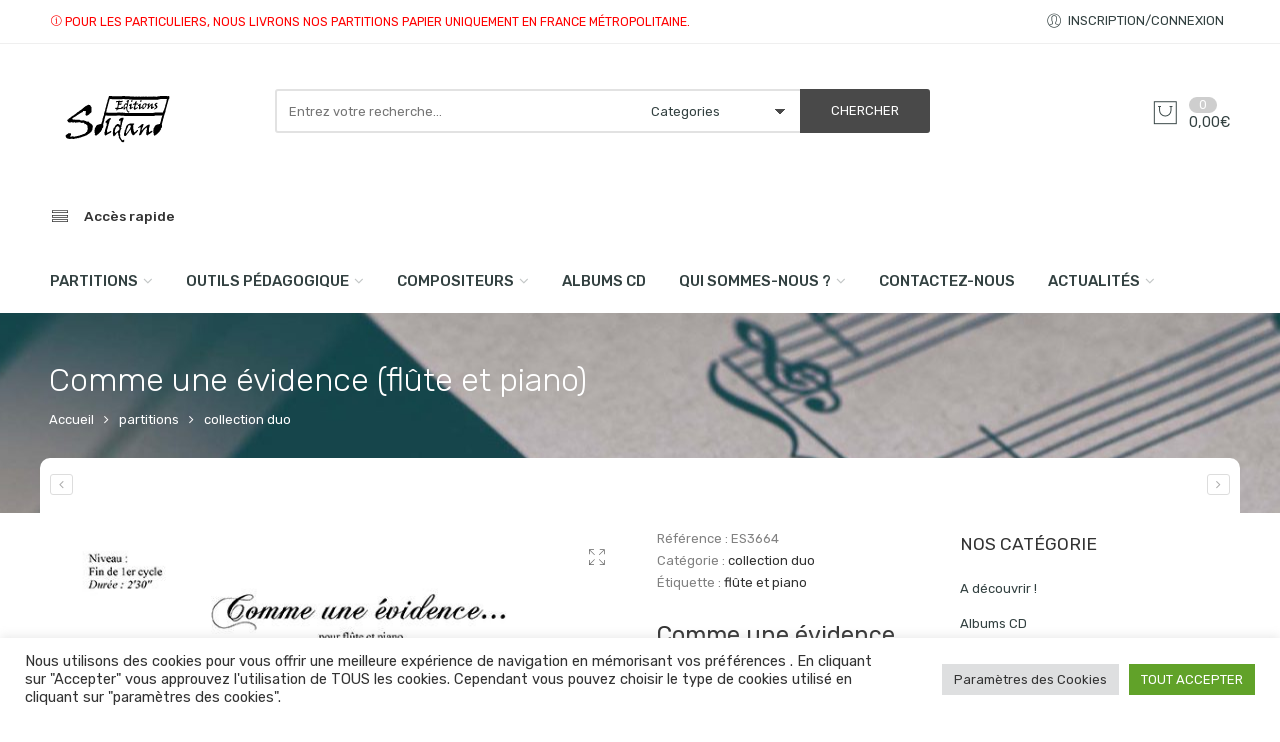

--- FILE ---
content_type: text/html; charset=UTF-8
request_url: https://les-editions-soldano.fr/produit/comme-une-evidence-flute-et-piano
body_size: 73672
content:
<!DOCTYPE html>
<html lang="fr-FR">
<head>
<meta charset="UTF-8" />
<meta http-equiv="X-UA-Compatible" content="IE=Edge" >
<meta name="viewport" content="width=device-width, initial-scale=1.0, maximum-scale=1.0, user-scalable=no" />
<link rel="profile" href="http://gmpg.org/xfn/11" />
<link rel="pingback" href="https://les-editions-soldano.fr/xmlrpc.php" />
    <link rel="shortcut icon" href="https://les-editions-soldano.fr/wp-content/uploads/2021/08/picto.gif" />
<script type="text/javascript">var ajaxurl="https://les-editions-soldano.fr/wp-admin/admin-ajax.php";</script><script type="text/javascript">var search_options={"limit_results":5,"live_search_template":"<div class=\"item-search\"><a href=\"{{url}}\" class=\"nasa-link-item-search\" title=\"{{title}}\"><img src=\"{{image}}\" class=\"nasa-item-image-search\" height=\"60\" width=\"60\" \/><div class=\"nasa-item-title-search\"><p>{{title}}<\/p><\/div><\/a><\/div>","enable_live_search":1};</script><meta name='robots' content='index, follow, max-image-preview:large, max-snippet:-1, max-video-preview:-1' />

	<!-- This site is optimized with the Yoast SEO plugin v25.6 - https://yoast.com/wordpress/plugins/seo/ -->
	<title>Comme une évidence (flûte et piano) - Les Editions Soldano</title>
	<link rel="canonical" href="https://les-editions-soldano.fr/produit/comme-une-evidence-flute-et-piano" />
	<meta property="og:locale" content="fr_FR" />
	<meta property="og:type" content="article" />
	<meta property="og:title" content="Comme une évidence (flûte et piano) - Les Editions Soldano" />
	<meta property="og:description" content="&#8220;Comme une évidence&#8221; pour flûte et piano de Vincent Friberg. Conducteur et partie séparée incluse. Version téléchargeable disponible : 8 pages." />
	<meta property="og:url" content="https://les-editions-soldano.fr/produit/comme-une-evidence-flute-et-piano" />
	<meta property="og:site_name" content="Les Editions Soldano" />
	<meta property="article:publisher" content="https://fr-fr.facebook.com/people/Editions-Soldano/100001875497022/" />
	<meta property="article:modified_time" content="2025-01-14T10:25:48+00:00" />
	<meta property="og:image" content="https://les-editions-soldano.fr/wp-content/uploads/2023/04/Comme_une_evidence_ES3664_ext.jpg" />
	<meta property="og:image:width" content="600" />
	<meta property="og:image:height" content="849" />
	<meta property="og:image:type" content="image/jpeg" />
	<meta name="twitter:card" content="summary_large_image" />
	<meta name="twitter:label1" content="Durée de lecture estimée" />
	<meta name="twitter:data1" content="1 minute" />
	<script type="application/ld+json" class="yoast-schema-graph">{"@context":"https://schema.org","@graph":[{"@type":"WebPage","@id":"https://les-editions-soldano.fr/produit/comme-une-evidence-flute-et-piano","url":"https://les-editions-soldano.fr/produit/comme-une-evidence-flute-et-piano","name":"Comme une évidence (flûte et piano) - Les Editions Soldano","isPartOf":{"@id":"https://les-editions-soldano.fr/#website"},"primaryImageOfPage":{"@id":"https://les-editions-soldano.fr/produit/comme-une-evidence-flute-et-piano#primaryimage"},"image":{"@id":"https://les-editions-soldano.fr/produit/comme-une-evidence-flute-et-piano#primaryimage"},"thumbnailUrl":"https://les-editions-soldano.fr/wp-content/uploads/2023/04/Comme_une_evidence_ES3664_ext.jpg","datePublished":"2023-04-11T14:08:02+00:00","dateModified":"2025-01-14T10:25:48+00:00","breadcrumb":{"@id":"https://les-editions-soldano.fr/produit/comme-une-evidence-flute-et-piano#breadcrumb"},"inLanguage":"fr-FR","potentialAction":[{"@type":"ReadAction","target":["https://les-editions-soldano.fr/produit/comme-une-evidence-flute-et-piano"]}]},{"@type":"ImageObject","inLanguage":"fr-FR","@id":"https://les-editions-soldano.fr/produit/comme-une-evidence-flute-et-piano#primaryimage","url":"https://les-editions-soldano.fr/wp-content/uploads/2023/04/Comme_une_evidence_ES3664_ext.jpg","contentUrl":"https://les-editions-soldano.fr/wp-content/uploads/2023/04/Comme_une_evidence_ES3664_ext.jpg","width":600,"height":849},{"@type":"BreadcrumbList","@id":"https://les-editions-soldano.fr/produit/comme-une-evidence-flute-et-piano#breadcrumb","itemListElement":[{"@type":"ListItem","position":1,"name":"Accueil","item":"https://les-editions-soldano.fr/"},{"@type":"ListItem","position":2,"name":"Shop","item":"https://les-editions-soldano.fr/shop-2"},{"@type":"ListItem","position":3,"name":"Comme une évidence (flûte et piano)"}]},{"@type":"WebSite","@id":"https://les-editions-soldano.fr/#website","url":"https://les-editions-soldano.fr/","name":"Les Editions Soldano","description":"","publisher":{"@id":"https://les-editions-soldano.fr/#organization"},"potentialAction":[{"@type":"SearchAction","target":{"@type":"EntryPoint","urlTemplate":"https://les-editions-soldano.fr/?s={search_term_string}"},"query-input":{"@type":"PropertyValueSpecification","valueRequired":true,"valueName":"search_term_string"}}],"inLanguage":"fr-FR"},{"@type":"Organization","@id":"https://les-editions-soldano.fr/#organization","name":"Editions Soldano","url":"https://les-editions-soldano.fr/","logo":{"@type":"ImageObject","inLanguage":"fr-FR","@id":"https://les-editions-soldano.fr/#/schema/logo/image/","url":"https://les-editions-soldano.fr/wp-content/uploads/2021/08/logo-soldano.png","contentUrl":"https://les-editions-soldano.fr/wp-content/uploads/2021/08/logo-soldano.png","width":500,"height":229,"caption":"Editions Soldano"},"image":{"@id":"https://les-editions-soldano.fr/#/schema/logo/image/"},"sameAs":["https://fr-fr.facebook.com/people/Editions-Soldano/100001875497022/"]}]}</script>
	<!-- / Yoast SEO plugin. -->


<link rel='dns-prefetch' href='//fonts.googleapis.com' />
<link rel='dns-prefetch' href='//www.googletagmanager.com' />
<link rel="alternate" title="oEmbed (JSON)" type="application/json+oembed" href="https://les-editions-soldano.fr/wp-json/oembed/1.0/embed?url=https%3A%2F%2Fles-editions-soldano.fr%2Fproduit%2Fcomme-une-evidence-flute-et-piano" />
<link rel="alternate" title="oEmbed (XML)" type="text/xml+oembed" href="https://les-editions-soldano.fr/wp-json/oembed/1.0/embed?url=https%3A%2F%2Fles-editions-soldano.fr%2Fproduit%2Fcomme-une-evidence-flute-et-piano&#038;format=xml" />
<style id='wp-img-auto-sizes-contain-inline-css' type='text/css'>
img:is([sizes=auto i],[sizes^="auto," i]){contain-intrinsic-size:3000px 1500px}
/*# sourceURL=wp-img-auto-sizes-contain-inline-css */
</style>
<style id='wp-emoji-styles-inline-css' type='text/css'>

	img.wp-smiley, img.emoji {
		display: inline !important;
		border: none !important;
		box-shadow: none !important;
		height: 1em !important;
		width: 1em !important;
		margin: 0 0.07em !important;
		vertical-align: -0.1em !important;
		background: none !important;
		padding: 0 !important;
	}
/*# sourceURL=wp-emoji-styles-inline-css */
</style>
<style id='wp-block-library-inline-css' type='text/css'>
:root{--wp-block-synced-color:#7a00df;--wp-block-synced-color--rgb:122,0,223;--wp-bound-block-color:var(--wp-block-synced-color);--wp-editor-canvas-background:#ddd;--wp-admin-theme-color:#007cba;--wp-admin-theme-color--rgb:0,124,186;--wp-admin-theme-color-darker-10:#006ba1;--wp-admin-theme-color-darker-10--rgb:0,107,160.5;--wp-admin-theme-color-darker-20:#005a87;--wp-admin-theme-color-darker-20--rgb:0,90,135;--wp-admin-border-width-focus:2px}@media (min-resolution:192dpi){:root{--wp-admin-border-width-focus:1.5px}}.wp-element-button{cursor:pointer}:root .has-very-light-gray-background-color{background-color:#eee}:root .has-very-dark-gray-background-color{background-color:#313131}:root .has-very-light-gray-color{color:#eee}:root .has-very-dark-gray-color{color:#313131}:root .has-vivid-green-cyan-to-vivid-cyan-blue-gradient-background{background:linear-gradient(135deg,#00d084,#0693e3)}:root .has-purple-crush-gradient-background{background:linear-gradient(135deg,#34e2e4,#4721fb 50%,#ab1dfe)}:root .has-hazy-dawn-gradient-background{background:linear-gradient(135deg,#faaca8,#dad0ec)}:root .has-subdued-olive-gradient-background{background:linear-gradient(135deg,#fafae1,#67a671)}:root .has-atomic-cream-gradient-background{background:linear-gradient(135deg,#fdd79a,#004a59)}:root .has-nightshade-gradient-background{background:linear-gradient(135deg,#330968,#31cdcf)}:root .has-midnight-gradient-background{background:linear-gradient(135deg,#020381,#2874fc)}:root{--wp--preset--font-size--normal:16px;--wp--preset--font-size--huge:42px}.has-regular-font-size{font-size:1em}.has-larger-font-size{font-size:2.625em}.has-normal-font-size{font-size:var(--wp--preset--font-size--normal)}.has-huge-font-size{font-size:var(--wp--preset--font-size--huge)}.has-text-align-center{text-align:center}.has-text-align-left{text-align:left}.has-text-align-right{text-align:right}.has-fit-text{white-space:nowrap!important}#end-resizable-editor-section{display:none}.aligncenter{clear:both}.items-justified-left{justify-content:flex-start}.items-justified-center{justify-content:center}.items-justified-right{justify-content:flex-end}.items-justified-space-between{justify-content:space-between}.screen-reader-text{border:0;clip-path:inset(50%);height:1px;margin:-1px;overflow:hidden;padding:0;position:absolute;width:1px;word-wrap:normal!important}.screen-reader-text:focus{background-color:#ddd;clip-path:none;color:#444;display:block;font-size:1em;height:auto;left:5px;line-height:normal;padding:15px 23px 14px;text-decoration:none;top:5px;width:auto;z-index:100000}html :where(.has-border-color){border-style:solid}html :where([style*=border-top-color]){border-top-style:solid}html :where([style*=border-right-color]){border-right-style:solid}html :where([style*=border-bottom-color]){border-bottom-style:solid}html :where([style*=border-left-color]){border-left-style:solid}html :where([style*=border-width]){border-style:solid}html :where([style*=border-top-width]){border-top-style:solid}html :where([style*=border-right-width]){border-right-style:solid}html :where([style*=border-bottom-width]){border-bottom-style:solid}html :where([style*=border-left-width]){border-left-style:solid}html :where(img[class*=wp-image-]){height:auto;max-width:100%}:where(figure){margin:0 0 1em}html :where(.is-position-sticky){--wp-admin--admin-bar--position-offset:var(--wp-admin--admin-bar--height,0px)}@media screen and (max-width:600px){html :where(.is-position-sticky){--wp-admin--admin-bar--position-offset:0px}}

/*# sourceURL=wp-block-library-inline-css */
</style><link rel='stylesheet' id='wc-blocks-style-css' href='https://les-editions-soldano.fr/wp-content/plugins/woocommerce/assets/client/blocks/wc-blocks.css?ver=wc-10.4.3' type='text/css' media='all' />
<style id='global-styles-inline-css' type='text/css'>
:root{--wp--preset--aspect-ratio--square: 1;--wp--preset--aspect-ratio--4-3: 4/3;--wp--preset--aspect-ratio--3-4: 3/4;--wp--preset--aspect-ratio--3-2: 3/2;--wp--preset--aspect-ratio--2-3: 2/3;--wp--preset--aspect-ratio--16-9: 16/9;--wp--preset--aspect-ratio--9-16: 9/16;--wp--preset--color--black: #000000;--wp--preset--color--cyan-bluish-gray: #abb8c3;--wp--preset--color--white: #ffffff;--wp--preset--color--pale-pink: #f78da7;--wp--preset--color--vivid-red: #cf2e2e;--wp--preset--color--luminous-vivid-orange: #ff6900;--wp--preset--color--luminous-vivid-amber: #fcb900;--wp--preset--color--light-green-cyan: #7bdcb5;--wp--preset--color--vivid-green-cyan: #00d084;--wp--preset--color--pale-cyan-blue: #8ed1fc;--wp--preset--color--vivid-cyan-blue: #0693e3;--wp--preset--color--vivid-purple: #9b51e0;--wp--preset--gradient--vivid-cyan-blue-to-vivid-purple: linear-gradient(135deg,rgb(6,147,227) 0%,rgb(155,81,224) 100%);--wp--preset--gradient--light-green-cyan-to-vivid-green-cyan: linear-gradient(135deg,rgb(122,220,180) 0%,rgb(0,208,130) 100%);--wp--preset--gradient--luminous-vivid-amber-to-luminous-vivid-orange: linear-gradient(135deg,rgb(252,185,0) 0%,rgb(255,105,0) 100%);--wp--preset--gradient--luminous-vivid-orange-to-vivid-red: linear-gradient(135deg,rgb(255,105,0) 0%,rgb(207,46,46) 100%);--wp--preset--gradient--very-light-gray-to-cyan-bluish-gray: linear-gradient(135deg,rgb(238,238,238) 0%,rgb(169,184,195) 100%);--wp--preset--gradient--cool-to-warm-spectrum: linear-gradient(135deg,rgb(74,234,220) 0%,rgb(151,120,209) 20%,rgb(207,42,186) 40%,rgb(238,44,130) 60%,rgb(251,105,98) 80%,rgb(254,248,76) 100%);--wp--preset--gradient--blush-light-purple: linear-gradient(135deg,rgb(255,206,236) 0%,rgb(152,150,240) 100%);--wp--preset--gradient--blush-bordeaux: linear-gradient(135deg,rgb(254,205,165) 0%,rgb(254,45,45) 50%,rgb(107,0,62) 100%);--wp--preset--gradient--luminous-dusk: linear-gradient(135deg,rgb(255,203,112) 0%,rgb(199,81,192) 50%,rgb(65,88,208) 100%);--wp--preset--gradient--pale-ocean: linear-gradient(135deg,rgb(255,245,203) 0%,rgb(182,227,212) 50%,rgb(51,167,181) 100%);--wp--preset--gradient--electric-grass: linear-gradient(135deg,rgb(202,248,128) 0%,rgb(113,206,126) 100%);--wp--preset--gradient--midnight: linear-gradient(135deg,rgb(2,3,129) 0%,rgb(40,116,252) 100%);--wp--preset--font-size--small: 13px;--wp--preset--font-size--medium: 20px;--wp--preset--font-size--large: 36px;--wp--preset--font-size--x-large: 42px;--wp--preset--spacing--20: 0.44rem;--wp--preset--spacing--30: 0.67rem;--wp--preset--spacing--40: 1rem;--wp--preset--spacing--50: 1.5rem;--wp--preset--spacing--60: 2.25rem;--wp--preset--spacing--70: 3.38rem;--wp--preset--spacing--80: 5.06rem;--wp--preset--shadow--natural: 6px 6px 9px rgba(0, 0, 0, 0.2);--wp--preset--shadow--deep: 12px 12px 50px rgba(0, 0, 0, 0.4);--wp--preset--shadow--sharp: 6px 6px 0px rgba(0, 0, 0, 0.2);--wp--preset--shadow--outlined: 6px 6px 0px -3px rgb(255, 255, 255), 6px 6px rgb(0, 0, 0);--wp--preset--shadow--crisp: 6px 6px 0px rgb(0, 0, 0);}:where(.is-layout-flex){gap: 0.5em;}:where(.is-layout-grid){gap: 0.5em;}body .is-layout-flex{display: flex;}.is-layout-flex{flex-wrap: wrap;align-items: center;}.is-layout-flex > :is(*, div){margin: 0;}body .is-layout-grid{display: grid;}.is-layout-grid > :is(*, div){margin: 0;}:where(.wp-block-columns.is-layout-flex){gap: 2em;}:where(.wp-block-columns.is-layout-grid){gap: 2em;}:where(.wp-block-post-template.is-layout-flex){gap: 1.25em;}:where(.wp-block-post-template.is-layout-grid){gap: 1.25em;}.has-black-color{color: var(--wp--preset--color--black) !important;}.has-cyan-bluish-gray-color{color: var(--wp--preset--color--cyan-bluish-gray) !important;}.has-white-color{color: var(--wp--preset--color--white) !important;}.has-pale-pink-color{color: var(--wp--preset--color--pale-pink) !important;}.has-vivid-red-color{color: var(--wp--preset--color--vivid-red) !important;}.has-luminous-vivid-orange-color{color: var(--wp--preset--color--luminous-vivid-orange) !important;}.has-luminous-vivid-amber-color{color: var(--wp--preset--color--luminous-vivid-amber) !important;}.has-light-green-cyan-color{color: var(--wp--preset--color--light-green-cyan) !important;}.has-vivid-green-cyan-color{color: var(--wp--preset--color--vivid-green-cyan) !important;}.has-pale-cyan-blue-color{color: var(--wp--preset--color--pale-cyan-blue) !important;}.has-vivid-cyan-blue-color{color: var(--wp--preset--color--vivid-cyan-blue) !important;}.has-vivid-purple-color{color: var(--wp--preset--color--vivid-purple) !important;}.has-black-background-color{background-color: var(--wp--preset--color--black) !important;}.has-cyan-bluish-gray-background-color{background-color: var(--wp--preset--color--cyan-bluish-gray) !important;}.has-white-background-color{background-color: var(--wp--preset--color--white) !important;}.has-pale-pink-background-color{background-color: var(--wp--preset--color--pale-pink) !important;}.has-vivid-red-background-color{background-color: var(--wp--preset--color--vivid-red) !important;}.has-luminous-vivid-orange-background-color{background-color: var(--wp--preset--color--luminous-vivid-orange) !important;}.has-luminous-vivid-amber-background-color{background-color: var(--wp--preset--color--luminous-vivid-amber) !important;}.has-light-green-cyan-background-color{background-color: var(--wp--preset--color--light-green-cyan) !important;}.has-vivid-green-cyan-background-color{background-color: var(--wp--preset--color--vivid-green-cyan) !important;}.has-pale-cyan-blue-background-color{background-color: var(--wp--preset--color--pale-cyan-blue) !important;}.has-vivid-cyan-blue-background-color{background-color: var(--wp--preset--color--vivid-cyan-blue) !important;}.has-vivid-purple-background-color{background-color: var(--wp--preset--color--vivid-purple) !important;}.has-black-border-color{border-color: var(--wp--preset--color--black) !important;}.has-cyan-bluish-gray-border-color{border-color: var(--wp--preset--color--cyan-bluish-gray) !important;}.has-white-border-color{border-color: var(--wp--preset--color--white) !important;}.has-pale-pink-border-color{border-color: var(--wp--preset--color--pale-pink) !important;}.has-vivid-red-border-color{border-color: var(--wp--preset--color--vivid-red) !important;}.has-luminous-vivid-orange-border-color{border-color: var(--wp--preset--color--luminous-vivid-orange) !important;}.has-luminous-vivid-amber-border-color{border-color: var(--wp--preset--color--luminous-vivid-amber) !important;}.has-light-green-cyan-border-color{border-color: var(--wp--preset--color--light-green-cyan) !important;}.has-vivid-green-cyan-border-color{border-color: var(--wp--preset--color--vivid-green-cyan) !important;}.has-pale-cyan-blue-border-color{border-color: var(--wp--preset--color--pale-cyan-blue) !important;}.has-vivid-cyan-blue-border-color{border-color: var(--wp--preset--color--vivid-cyan-blue) !important;}.has-vivid-purple-border-color{border-color: var(--wp--preset--color--vivid-purple) !important;}.has-vivid-cyan-blue-to-vivid-purple-gradient-background{background: var(--wp--preset--gradient--vivid-cyan-blue-to-vivid-purple) !important;}.has-light-green-cyan-to-vivid-green-cyan-gradient-background{background: var(--wp--preset--gradient--light-green-cyan-to-vivid-green-cyan) !important;}.has-luminous-vivid-amber-to-luminous-vivid-orange-gradient-background{background: var(--wp--preset--gradient--luminous-vivid-amber-to-luminous-vivid-orange) !important;}.has-luminous-vivid-orange-to-vivid-red-gradient-background{background: var(--wp--preset--gradient--luminous-vivid-orange-to-vivid-red) !important;}.has-very-light-gray-to-cyan-bluish-gray-gradient-background{background: var(--wp--preset--gradient--very-light-gray-to-cyan-bluish-gray) !important;}.has-cool-to-warm-spectrum-gradient-background{background: var(--wp--preset--gradient--cool-to-warm-spectrum) !important;}.has-blush-light-purple-gradient-background{background: var(--wp--preset--gradient--blush-light-purple) !important;}.has-blush-bordeaux-gradient-background{background: var(--wp--preset--gradient--blush-bordeaux) !important;}.has-luminous-dusk-gradient-background{background: var(--wp--preset--gradient--luminous-dusk) !important;}.has-pale-ocean-gradient-background{background: var(--wp--preset--gradient--pale-ocean) !important;}.has-electric-grass-gradient-background{background: var(--wp--preset--gradient--electric-grass) !important;}.has-midnight-gradient-background{background: var(--wp--preset--gradient--midnight) !important;}.has-small-font-size{font-size: var(--wp--preset--font-size--small) !important;}.has-medium-font-size{font-size: var(--wp--preset--font-size--medium) !important;}.has-large-font-size{font-size: var(--wp--preset--font-size--large) !important;}.has-x-large-font-size{font-size: var(--wp--preset--font-size--x-large) !important;}
/*# sourceURL=global-styles-inline-css */
</style>

<style id='classic-theme-styles-inline-css' type='text/css'>
/*! This file is auto-generated */
.wp-block-button__link{color:#fff;background-color:#32373c;border-radius:9999px;box-shadow:none;text-decoration:none;padding:calc(.667em + 2px) calc(1.333em + 2px);font-size:1.125em}.wp-block-file__button{background:#32373c;color:#fff;text-decoration:none}
/*# sourceURL=/wp-includes/css/classic-themes.min.css */
</style>
<link rel='stylesheet' id='cookie-law-info-css' href='https://les-editions-soldano.fr/wp-content/plugins/cookie-law-info/legacy/public/css/cookie-law-info-public.css?ver=3.3.2' type='text/css' media='all' />
<link rel='stylesheet' id='cookie-law-info-gdpr-css' href='https://les-editions-soldano.fr/wp-content/plugins/cookie-law-info/legacy/public/css/cookie-law-info-gdpr.css?ver=3.3.2' type='text/css' media='all' />
<style id='woocommerce-inline-inline-css' type='text/css'>
.woocommerce form .form-row .required { visibility: visible; }
/*# sourceURL=woocommerce-inline-inline-css */
</style>
<link rel='stylesheet' id='audioigniter-css' href='https://les-editions-soldano.fr/wp-content/plugins/audioigniter/player/build/style.css?ver=2.0.1' type='text/css' media='all' />
<link rel='stylesheet' id='woocommerce-product-attachment-css' href='https://les-editions-soldano.fr/wp-content/plugins/woo-product-attachment/public/css/woocommerce-product-attachment-public.css?ver=2.1.6' type='text/css' media='all' />
<link rel='stylesheet' id='nasa-googlefonts-css' href='//fonts.googleapis.com/css?family=Rubik%3A100%2C100italic%2C200%2C200italic%2C300%2C300italic%2C400%2C400italic%2C500%2C500italic%2C600%2C600italic%2C700%2C700italic%2C900%2C900italic%7CRubik%3A100%2C100italic%2C200%2C200italic%2C300%2C300italic%2C400%2C400italic%2C500%2C500italic%2C600%2C600italic%2C700%2C700italic%2C900%2C900italic%7CRubik%3A100%2C100italic%2C200%2C200italic%2C300%2C300italic%2C400%2C400italic%2C500%2C500italic%2C600%2C600italic%2C700%2C700italic%2C900%2C900italic%7CRubik%3A100%2C100italic%2C200%2C200italic%2C300%2C300italic%2C400%2C400italic%2C500%2C500italic%2C600%2C600italic%2C700%2C700italic%2C900%2C900italic&#038;subset=latin%2Clatin&#038;ver=6.9' type='text/css' media='all' />
<link rel='stylesheet' id='digi-font-awesome-style-css' href='https://les-editions-soldano.fr/wp-content/themes/digi-theme/assets/font-awesome-4.7.0/css/font-awesome.min.css?ver=6.9' type='text/css' media='all' />
<link rel='stylesheet' id='digi-font-pe7s-style-css' href='https://les-editions-soldano.fr/wp-content/themes/digi-theme/assets/pe-icon-7-stroke/css/pe-icon-7-stroke.css?ver=6.9' type='text/css' media='all' />
<link rel='stylesheet' id='digi-font-flaticon-css' href='https://les-editions-soldano.fr/wp-content/themes/digi-theme/assets/font-flaticon/flaticon.css?ver=6.9' type='text/css' media='all' />
<link rel='stylesheet' id='wc_stripe_express_checkout_style-css' href='https://les-editions-soldano.fr/wp-content/plugins/woocommerce-gateway-stripe/build/express-checkout.css?ver=f49792bd42ded7e3e1cb' type='text/css' media='all' />
<link rel='stylesheet' id='digi-style-css' href='https://les-editions-soldano.fr/wp-content/themes/digi-theme/style.css?ver=6.9' type='text/css' media='all' />
<link rel='stylesheet' id='digi-child-style-css' href='https://les-editions-soldano.fr/wp-content/themes/digi-theme-child/style.css?ver=6.9' type='text/css' media='all' />
<link rel='stylesheet' id='digi-style-dynamic-css' href='//les-editions-soldano.fr/wp-content/uploads/nasa-dynamic/dynamic.css?ver=1759348730' type='text/css' media='all' />
<script type="text/javascript" src="https://les-editions-soldano.fr/wp-includes/js/jquery/jquery.min.js?ver=3.7.1" id="jquery-core-js"></script>
<script type="text/javascript" src="https://les-editions-soldano.fr/wp-includes/js/jquery/jquery-migrate.min.js?ver=3.4.1" id="jquery-migrate-js"></script>
<script type="text/javascript" id="cookie-law-info-js-extra">
/* <![CDATA[ */
var Cli_Data = {"nn_cookie_ids":[],"cookielist":[],"non_necessary_cookies":[],"ccpaEnabled":"","ccpaRegionBased":"","ccpaBarEnabled":"","strictlyEnabled":["necessary","obligatoire"],"ccpaType":"gdpr","js_blocking":"1","custom_integration":"","triggerDomRefresh":"","secure_cookies":""};
var cli_cookiebar_settings = {"animate_speed_hide":"500","animate_speed_show":"500","background":"#FFF","border":"#b1a6a6c2","border_on":"","button_1_button_colour":"#61a229","button_1_button_hover":"#4e8221","button_1_link_colour":"#fff","button_1_as_button":"1","button_1_new_win":"","button_2_button_colour":"#333","button_2_button_hover":"#292929","button_2_link_colour":"#444","button_2_as_button":"","button_2_hidebar":"","button_3_button_colour":"#dedfe0","button_3_button_hover":"#b2b2b3","button_3_link_colour":"#333333","button_3_as_button":"1","button_3_new_win":"","button_4_button_colour":"#dedfe0","button_4_button_hover":"#b2b2b3","button_4_link_colour":"#333333","button_4_as_button":"1","button_7_button_colour":"#61a229","button_7_button_hover":"#4e8221","button_7_link_colour":"#fff","button_7_as_button":"1","button_7_new_win":"","font_family":"inherit","header_fix":"","notify_animate_hide":"1","notify_animate_show":"","notify_div_id":"#cookie-law-info-bar","notify_position_horizontal":"right","notify_position_vertical":"bottom","scroll_close":"","scroll_close_reload":"","accept_close_reload":"","reject_close_reload":"","showagain_tab":"","showagain_background":"#fff","showagain_border":"#000","showagain_div_id":"#cookie-law-info-again","showagain_x_position":"100px","text":"#333333","show_once_yn":"","show_once":"10000","logging_on":"","as_popup":"","popup_overlay":"1","bar_heading_text":"","cookie_bar_as":"banner","popup_showagain_position":"bottom-right","widget_position":"left"};
var log_object = {"ajax_url":"https://les-editions-soldano.fr/wp-admin/admin-ajax.php"};
//# sourceURL=cookie-law-info-js-extra
/* ]]> */
</script>
<script type="text/javascript" src="https://les-editions-soldano.fr/wp-content/plugins/cookie-law-info/legacy/public/js/cookie-law-info-public.js?ver=3.3.2" id="cookie-law-info-js"></script>
<script type="text/javascript" id="wc-single-product-js-extra">
/* <![CDATA[ */
var wc_single_product_params = {"i18n_required_rating_text":"Veuillez s\u00e9lectionner une note","i18n_rating_options":["1\u00a0\u00e9toile sur 5","2\u00a0\u00e9toiles sur 5","3\u00a0\u00e9toiles sur 5","4\u00a0\u00e9toiles sur 5","5\u00a0\u00e9toiles sur 5"],"i18n_product_gallery_trigger_text":"Voir la galerie d\u2019images en plein \u00e9cran","review_rating_required":"yes","flexslider":{"rtl":false,"animation":"slide","smoothHeight":true,"directionNav":false,"controlNav":"thumbnails","slideshow":false,"animationSpeed":500,"animationLoop":false,"allowOneSlide":false},"zoom_enabled":"","zoom_options":[],"photoswipe_enabled":"","photoswipe_options":{"shareEl":false,"closeOnScroll":false,"history":false,"hideAnimationDuration":0,"showAnimationDuration":0},"flexslider_enabled":""};
//# sourceURL=wc-single-product-js-extra
/* ]]> */
</script>
<script type="text/javascript" src="https://les-editions-soldano.fr/wp-content/plugins/woocommerce/assets/js/frontend/single-product.min.js?ver=10.4.3" id="wc-single-product-js" defer="defer" data-wp-strategy="defer"></script>
<script type="text/javascript" src="https://les-editions-soldano.fr/wp-content/plugins/woocommerce/assets/js/jquery-blockui/jquery.blockUI.min.js?ver=2.7.0-wc.10.4.3" id="wc-jquery-blockui-js" defer="defer" data-wp-strategy="defer"></script>
<script type="text/javascript" src="https://les-editions-soldano.fr/wp-content/plugins/woocommerce/assets/js/js-cookie/js.cookie.min.js?ver=2.1.4-wc.10.4.3" id="wc-js-cookie-js" defer="defer" data-wp-strategy="defer"></script>
<script type="text/javascript" id="woocommerce-js-extra">
/* <![CDATA[ */
var woocommerce_params = {"ajax_url":"/wp-admin/admin-ajax.php","wc_ajax_url":"/?wc-ajax=%%endpoint%%","i18n_password_show":"Afficher le mot de passe","i18n_password_hide":"Masquer le mot de passe"};
//# sourceURL=woocommerce-js-extra
/* ]]> */
</script>
<script type="text/javascript" src="https://les-editions-soldano.fr/wp-content/plugins/woocommerce/assets/js/frontend/woocommerce.min.js?ver=10.4.3" id="woocommerce-js" defer="defer" data-wp-strategy="defer"></script>
<script type="text/javascript" src="https://les-editions-soldano.fr/wp-content/plugins/woo-product-attachment/public/js/woocommerce-product-attachment-public.js?ver=2.1.6" id="woocommerce-product-attachment-js"></script>
<script type="text/javascript" src="https://les-editions-soldano.fr/wp-content/plugins/woocommerce/assets/js/jquery-cookie/jquery.cookie.min.js?ver=1.4.1-wc.10.4.3" id="wc-jquery-cookie-js" defer="defer" data-wp-strategy="defer"></script>
<script type="text/javascript" id="wc-cart-fragments-js-extra">
/* <![CDATA[ */
var wc_cart_fragments_params = {"ajax_url":"/wp-admin/admin-ajax.php","wc_ajax_url":"/?wc-ajax=%%endpoint%%","cart_hash_key":"wc_cart_hash_a05a98ba88bdaf32fc8c98c097353663","fragment_name":"wc_fragments_a05a98ba88bdaf32fc8c98c097353663","request_timeout":"5000"};
//# sourceURL=wc-cart-fragments-js-extra
/* ]]> */
</script>
<script type="text/javascript" src="https://les-editions-soldano.fr/wp-content/plugins/woocommerce/assets/js/frontend/cart-fragments.min.js?ver=10.4.3" id="wc-cart-fragments-js" defer="defer" data-wp-strategy="defer"></script>
<script></script><link rel="https://api.w.org/" href="https://les-editions-soldano.fr/wp-json/" /><link rel="alternate" title="JSON" type="application/json" href="https://les-editions-soldano.fr/wp-json/wp/v2/product/123016" /><link rel="EditURI" type="application/rsd+xml" title="RSD" href="https://les-editions-soldano.fr/xmlrpc.php?rsd" />
<meta name="generator" content="WordPress 6.9" />
<meta name="generator" content="WooCommerce 10.4.3" />
<link rel='shortlink' href='https://les-editions-soldano.fr/?p=123016' />
<meta name="generator" content="Site Kit by Google 1.158.0" /><style>/* CSS added by WP Meta and Date Remover*/.entry-meta {display:none !important;} .home .entry-meta { display: none; } .entry-footer {display:none !important;} .home .entry-footer { display: none; } .nasa-post-date-author-link {display:none !important;}</style>            <meta property="og:title" content="Comme une évidence (flûte et piano)" />
                                                <meta property="og:image" content="https://les-editions-soldano.fr/wp-content/uploads/2023/04/Comme_une_evidence_ES3664_ext.jpg" />
                                        <meta property="og:url" content="https://les-editions-soldano.fr/produit/comme-une-evidence-flute-et-piano" />
            	<noscript><style>.woocommerce-product-gallery{ opacity: 1 !important; }</style></noscript>
	<meta name="generator" content="Powered by WPBakery Page Builder - drag and drop page builder for WordPress."/>
<meta name="generator" content="Powered by Slider Revolution 6.7.34 - responsive, Mobile-Friendly Slider Plugin for WordPress with comfortable drag and drop interface." />
<script type="text/javascript">var ajaxurl_core="https://les-editions-soldano.fr/wp-admin/admin-ajax.php";</script><script>function setREVStartSize(e){
			//window.requestAnimationFrame(function() {
				window.RSIW = window.RSIW===undefined ? window.innerWidth : window.RSIW;
				window.RSIH = window.RSIH===undefined ? window.innerHeight : window.RSIH;
				try {
					var pw = document.getElementById(e.c).parentNode.offsetWidth,
						newh;
					pw = pw===0 || isNaN(pw) || (e.l=="fullwidth" || e.layout=="fullwidth") ? window.RSIW : pw;
					e.tabw = e.tabw===undefined ? 0 : parseInt(e.tabw);
					e.thumbw = e.thumbw===undefined ? 0 : parseInt(e.thumbw);
					e.tabh = e.tabh===undefined ? 0 : parseInt(e.tabh);
					e.thumbh = e.thumbh===undefined ? 0 : parseInt(e.thumbh);
					e.tabhide = e.tabhide===undefined ? 0 : parseInt(e.tabhide);
					e.thumbhide = e.thumbhide===undefined ? 0 : parseInt(e.thumbhide);
					e.mh = e.mh===undefined || e.mh=="" || e.mh==="auto" ? 0 : parseInt(e.mh,0);
					if(e.layout==="fullscreen" || e.l==="fullscreen")
						newh = Math.max(e.mh,window.RSIH);
					else{
						e.gw = Array.isArray(e.gw) ? e.gw : [e.gw];
						for (var i in e.rl) if (e.gw[i]===undefined || e.gw[i]===0) e.gw[i] = e.gw[i-1];
						e.gh = e.el===undefined || e.el==="" || (Array.isArray(e.el) && e.el.length==0)? e.gh : e.el;
						e.gh = Array.isArray(e.gh) ? e.gh : [e.gh];
						for (var i in e.rl) if (e.gh[i]===undefined || e.gh[i]===0) e.gh[i] = e.gh[i-1];
											
						var nl = new Array(e.rl.length),
							ix = 0,
							sl;
						e.tabw = e.tabhide>=pw ? 0 : e.tabw;
						e.thumbw = e.thumbhide>=pw ? 0 : e.thumbw;
						e.tabh = e.tabhide>=pw ? 0 : e.tabh;
						e.thumbh = e.thumbhide>=pw ? 0 : e.thumbh;
						for (var i in e.rl) nl[i] = e.rl[i]<window.RSIW ? 0 : e.rl[i];
						sl = nl[0];
						for (var i in nl) if (sl>nl[i] && nl[i]>0) { sl = nl[i]; ix=i;}
						var m = pw>(e.gw[ix]+e.tabw+e.thumbw) ? 1 : (pw-(e.tabw+e.thumbw)) / (e.gw[ix]);
						newh =  (e.gh[ix] * m) + (e.tabh + e.thumbh);
					}
					var el = document.getElementById(e.c);
					if (el!==null && el) el.style.height = newh+"px";
					el = document.getElementById(e.c+"_wrapper");
					if (el!==null && el) {
						el.style.height = newh+"px";
						el.style.display = "block";
					}
				} catch(e){
					console.log("Failure at Presize of Slider:" + e)
				}
			//});
		  };</script>
		<style type="text/css" id="wp-custom-css">
			.bx-wrapper{max-width:1000px;}		</style>
		<noscript><style> .wpb_animate_when_almost_visible { opacity: 1; }</style></noscript>  
<link rel='stylesheet' id='wc-stripe-blocks-checkout-style-css' href='https://les-editions-soldano.fr/wp-content/plugins/woocommerce-gateway-stripe/build/upe-blocks.css?ver=1e1661bb3db973deba05' type='text/css' media='all' />
<link rel='stylesheet' id='carousel_css-css' href='https://les-editions-soldano.fr/wp-content/themes/digi-theme-child/sliders/splide/themes/splide-default.min.css?ver=6.9' type='text/css' media='all' />
<link rel='stylesheet' id='mediaelement-css' href='https://les-editions-soldano.fr/wp-includes/js/mediaelement/mediaelementplayer-legacy.min.css?ver=4.2.17' type='text/css' media='all' />
<link rel='stylesheet' id='wp-mediaelement-css' href='https://les-editions-soldano.fr/wp-includes/js/mediaelement/wp-mediaelement.min.css?ver=6.9' type='text/css' media='all' />
<link rel='stylesheet' id='wp-mediaelement-skins-css' href='https://cdnjs.cloudflare.com/ajax/libs/mediaelement/2.23.5/mejs-skins.min.css?ver=6.9' type='text/css' media='all' />
<link rel='stylesheet' id='wcmp-style-css' href='https://les-editions-soldano.fr/wp-content/plugins/woocommerce_music_player/css/style.css?ver=6.9' type='text/css' media='all' />
<link rel='stylesheet' id='js_composer_front-css' href='https://les-editions-soldano.fr/wp-content/plugins/js_composer/assets/css/js_composer.min.css?ver=8.4.1' type='text/css' media='all' />
<link rel='stylesheet' id='cookie-law-info-table-css' href='https://les-editions-soldano.fr/wp-content/plugins/cookie-law-info/legacy/public/css/cookie-law-info-table.css?ver=3.3.2' type='text/css' media='all' />
<link rel='stylesheet' id='wc-stripe-upe-classic-css' href='https://les-editions-soldano.fr/wp-content/plugins/woocommerce-gateway-stripe/build/upe-classic.css?ver=10.2.0' type='text/css' media='all' />
<link rel='stylesheet' id='stripelink_styles-css' href='https://les-editions-soldano.fr/wp-content/plugins/woocommerce-gateway-stripe/assets/css/stripe-link.css?ver=10.2.0' type='text/css' media='all' />
<link rel='stylesheet' id='rs-plugin-settings-css' href='//les-editions-soldano.fr/wp-content/plugins/revslider/sr6/assets/css/rs6.css?ver=6.7.34' type='text/css' media='all' />
<style id='rs-plugin-settings-inline-css' type='text/css'>
#rs-demo-id {}
/*# sourceURL=rs-plugin-settings-inline-css */
</style>
</head>

<body class="wp-singular product-template-default single single-product postid-123016 wp-theme-digi-theme wp-child-theme-digi-theme-child theme-digi-theme woocommerce woocommerce-page woocommerce-no-js antialiased group-blog product-zoom wpb-js-composer js-comp-ver-8.4.1 vc_responsive">
<div id="wrapper" class="fixNav-enabled">
<div class="fixed-header-area hide-for-small">
    <div class="fixed-header">
        <div class="row">
            <div class="large-9 columns">
                <!-- Logo -->
                <div class="logo-wrapper large-3 columns">
                    <div class="logo nasa-logo-img"><a href="https://les-editions-soldano.fr/" title="Les Editions Soldano - " rel="home"><img src="https://les-editions-soldano.fr/wp-content/uploads/2021/08/logo-soldano-155x60-1.png" class="header_logo" alt="Les Editions Soldano" data-src-retina="https://les-editions-soldano.fr/wp-content/uploads/2021/08/logo-soldano-155x60-1.png" /></a></div>                </div>
                <div class="large-9 columns"><div class="nasa-search-space nasa_search_full nasa-search-style-1"><div class="nasa-show-search-form">
<div class="search-wrapper nasa-ajaxsearchform-container 70132968_container">
    <table class="nasa-table-search-wrapper">
        <tr>
            <td class="icon-td-warp">
                <div class="nasa-filter-cat-topbar"></div>
            </td>
            <td>
                <div class="nasa-search-form-warp">
                    <form method="get" class="nasa-ajaxsearchform" action="https://les-editions-soldano.fr/">
                        <div class="search-control-group control-group">
                            <label class="sr-only screen-reader-text">
                                Search here                            </label>
                            <input id="nasa-input-70132968" type="text" class="search-field search-input live-search-input" value="" name="s" placeholder="Entrez votre recherche…" />
                            <select name="product_cat"><option value="">Categories</option><option data-term_id="637" value="a-decouvrir">A découvrir !</option><option data-term_id="639" value="albums-cd">Albums CD</option><option data-term_id="135" value="partitions">partitions</option><option data-term_id="214" value="collection-duo">&nbsp;&nbsp;&nbsp;collection duo</option><option data-term_id="511" value="collection-quatuor-et-plus">&nbsp;&nbsp;&nbsp;collection quatuor et plus</option><option data-term_id="136" value="collection-solo">&nbsp;&nbsp;&nbsp;collection solo</option><option data-term_id="396" value="collection-trio">&nbsp;&nbsp;&nbsp;collection trio</option></select>                            <span class="nasa-icon-submit-page"><input type="submit" name="page" value="chercher" /></span>
                            <input type="hidden" class="search-param" name="post_type" value="product" />
                        </div>
                    </form>
                </div>
            </td>
        </tr>
    </table>
</div></div></div></div>
            </div>
            <div class="large-3 columns">
                <ul class="header-icons"><li class="nasa-icon-mini-cart"><div class="mini-cart cart-inner mini-cart-type-full inline-block"><a href="javascript:void(0);" class="cart-link"><div><span class="nasa-icon cart-icon icon icon-nasa-cart-3"></span><span class="products-number nasa-product-empty"><span class="nasa-sl">0</span><span class="hidden-tag nasa-sl-label last">Items</span></span><span class="cart-count"><span class="total-price"><span class="woocommerce-Price-amount amount"><bdi>0,00<span class="woocommerce-Price-currencySymbol">&euro;</span></bdi></span></span></span></div></a></div></li></ul>            </div>
        </div>
    </div>
</div><div class="header-wrapper header-type-2">
    <div id="top-bar" class="top-bar top-bar-type-2">
    <div class="row">
        <div class="large-12 columns">
            <div class="left-text left">
                <div class="inner-block">
                    <span style="color:red;text-transform: uppercase;"><span class="pe-7s-info"></span>
Pour les particuliers, nous livrons nos partitions papier uniquement en France métropolitaine.</span>                </div>
            </div>
            <div class="right-text right">
                <div class="topbar-menu-container">
                                                            <ul class="nasa-menus-account"><li class="menu-item color"><a class="nasa-login-register-ajax" data-enable="1" href="https://les-editions-soldano.fr/" title="Inscription/Connexion"><span class="pe7-icon pe-7s-user"></span><span class="nasa-login-title">Inscription/Connexion</span></a></li></ul>                </div>
            </div>
        </div>
    </div>
</div>    <div class="sticky-wrapper">
        <header id="masthead" class="site-header">
            <div class="row">
                <div class="large-12 columns header-container">
                    <!-- Mobile Menu -->
                    <div class="mobile-menu">
                                <div class="row">
            <div class="large-12 columns">
                <table>
                    <tr>
                        <td class="nasa-td-25">
                            <div class="mini-icon-mobile">
                                <a href="javascript:void(0);" class="nasa-mobile-menu_toggle mobile_toggle"><span class="icon-menu"></span></a>
                                <a class="icon pe-7s-search mobile-search" href="javascript:void(0);"></a>
                            </div>
                        </td>

                        <td>
                            <div class="logo-wrapper">
                                <div class="logo nasa-logo-img"><a href="https://les-editions-soldano.fr/" title="Les Editions Soldano - " rel="home"><img src="https://les-editions-soldano.fr/wp-content/uploads/2021/08/logo-soldano-155x60-1.png" class="header_logo" alt="Les Editions Soldano" data-src-retina="https://les-editions-soldano.fr/wp-content/uploads/2021/08/logo-soldano-155x60-1.png" /></a></div>                            </div>
                        </td>

                        <td class="nasa-td-mobile-icons">
                            <ul class="header-icons"><li class="nasa-icon-mini-cart"><div class="mini-cart cart-inner mini-cart-type-full inline-block"><a href="javascript:void(0);" class="cart-link"><div><span class="nasa-icon cart-icon icon icon-nasa-cart-3"></span><span class="products-number nasa-product-empty"><span class="nasa-sl">0</span><span class="hidden-tag nasa-sl-label last">Items</span></span><span class="cart-count"><span class="total-price"><span class="woocommerce-Price-amount amount"><bdi>0,00<span class="woocommerce-Price-currencySymbol">&euro;</span></bdi></span></span></span></div></a></div></li></ul>                        </td>
                    </tr>
                </table>
            </div>
        </div>
                            </div>
                    <div class="row nasa-hide-for-mobile">
                        <div class="large-9 columns">
                            <div class="row">
                                <!-- Logo -->
                                <div class="logo-wrapper large-3 columns">
                                    <div class="logo nasa-logo-img"><a href="https://les-editions-soldano.fr/" title="Les Editions Soldano - " rel="home"><img src="https://les-editions-soldano.fr/wp-content/uploads/2021/08/logo-soldano-155x60-1.png" class="header_logo" alt="Les Editions Soldano" data-src-retina="https://les-editions-soldano.fr/wp-content/uploads/2021/08/logo-soldano-155x60-1.png" /></a></div>                                </div>
                                <div class="search-tatal-wrapper large-9 columns"><div class="nasa-search-space nasa_search_full nasa-search-style-1"><div class="nasa-show-search-form">
<div class="search-wrapper nasa-ajaxsearchform-container 904622555_container">
    <table class="nasa-table-search-wrapper">
        <tr>
            <td class="icon-td-warp">
                <div class="nasa-filter-cat-topbar"></div>
            </td>
            <td>
                <div class="nasa-search-form-warp">
                    <form method="get" class="nasa-ajaxsearchform" action="https://les-editions-soldano.fr/">
                        <div class="search-control-group control-group">
                            <label class="sr-only screen-reader-text">
                                Search here                            </label>
                            <input id="nasa-input-904622555" type="text" class="search-field search-input live-search-input" value="" name="s" placeholder="Entrez votre recherche…" />
                            <select name="product_cat"><option value="">Categories</option><option data-term_id="637" value="a-decouvrir">A découvrir !</option><option data-term_id="639" value="albums-cd">Albums CD</option><option data-term_id="135" value="partitions">partitions</option><option data-term_id="214" value="collection-duo">&nbsp;&nbsp;&nbsp;collection duo</option><option data-term_id="511" value="collection-quatuor-et-plus">&nbsp;&nbsp;&nbsp;collection quatuor et plus</option><option data-term_id="136" value="collection-solo">&nbsp;&nbsp;&nbsp;collection solo</option><option data-term_id="396" value="collection-trio">&nbsp;&nbsp;&nbsp;collection trio</option></select>                            <span class="nasa-icon-submit-page"><input type="submit" name="page" value="chercher" /></span>
                            <input type="hidden" class="search-param" name="post_type" value="product" />
                        </div>
                    </form>
                </div>
            </td>
        </tr>
    </table>
</div></div></div></div>
                            </div>
                        </div>
                        <div class="large-3 columns">
                            <ul class="header-icons"><li class="nasa-icon-mini-cart"><div class="mini-cart cart-inner mini-cart-type-full inline-block"><a href="javascript:void(0);" class="cart-link"><div><span class="nasa-icon cart-icon icon icon-nasa-cart-3"></span><span class="products-number nasa-product-empty"><span class="nasa-sl">0</span><span class="hidden-tag nasa-sl-label last">Items</span></span><span class="cart-count"><span class="total-price"><span class="woocommerce-Price-amount amount"><bdi>0,00<span class="woocommerce-Price-currencySymbol">&euro;</span></bdi></span></span></span></div></a></div></li></ul>                        </div>
                    </div>
                </div>
            </div>
            <div class="nasa-mgr-top-20 nasa-hide-for-mobile">
                <div class="large-12">
                    <!-- Main navigation - Full width style -->
                    <div class="wide-nav nasa-bg-wrap nasa-nav-style-1">
                        <div class="row">
                            <div class="large-12 columns nasa-menus-wrapper-reponsive" data-padding_y="20" data-padding_x="15">
                                <div id="nasa-menu-vertical-header">
                                                <div class="vertical-menu nasa-vertical-header">
                <div class="title-inner">
                    <h5 class="section-title nasa-title-vertical-menu">
                        <span>Accès rapide</span>
                    </h5>
                </div>
                <div class="vertical-menu-container">
                    <ul class="vertical-menu-wrapper">
                        <li class="menu-item menu-item-type-taxonomy menu-item-object-product_cat default-menu root-item nasa_even"><a title="collection solo" href="https://les-editions-soldano.fr/categorie-produit/partitions/collection-solo">collection solo</a></li>
<li class="menu-item menu-item-type-taxonomy menu-item-object-product_cat current-product-ancestor current-menu-parent current-product-parent default-menu root-item nasa_odd"><a title="collection duo" href="https://les-editions-soldano.fr/categorie-produit/partitions/collection-duo">collection duo</a></li>
<li class="menu-item menu-item-type-taxonomy menu-item-object-product_cat default-menu root-item nasa_even"><a title="collection trio" href="https://les-editions-soldano.fr/categorie-produit/partitions/collection-trio">collection trio</a></li>
<li class="menu-item menu-item-type-taxonomy menu-item-object-product_cat default-menu root-item nasa_odd"><a title="collection quatuor et plus" href="https://les-editions-soldano.fr/categorie-produit/partitions/collection-quatuor-et-plus">collection quatuor et plus</a></li>
<li class="menu-item menu-item-type-taxonomy menu-item-object-product_cat default-menu root-item nasa_even"><a title="Albums CD" href="https://les-editions-soldano.fr/categorie-produit/albums-cd">Albums CD</a></li>
<li class="menu-item menu-item-type-taxonomy menu-item-object-product_cat default-menu root-item nasa_odd"><a title="A découvrir !" href="https://les-editions-soldano.fr/categorie-produit/a-decouvrir">A découvrir !</a></li>
<li class="menu-item menu-item-type-post_type menu-item-object-page default-menu root-item nasa_even"><a title="Conditions générales de vente" href="https://les-editions-soldano.fr/conditions-generales-de-vente">Conditions générales de vente</a></li>
                    </ul>
                </div>
            </div>
                                            </div>
                                <div class="nav-wrapper inline-block main-menu-warpper"><ul id="site-navigation" class="header-nav"><li class="menu-item menu-item-type-custom menu-item-object-custom menu-item-has-children menu-parent-item default-menu root-item nasa_even"><a title="PARTITIONS" href="#">PARTITIONS<i class="fa fa-angle-right nasa-has-items-child"></i></a><div class="nav-dropdown"><div class="div-sub"><ul class="sub-menu"><li class="menu-item menu-item-type-taxonomy menu-item-object-product_cat"><a title="collection solo" href="https://les-editions-soldano.fr/categorie-produit/partitions/collection-solo">collection solo</a></li>
<li class="menu-item menu-item-type-taxonomy menu-item-object-product_cat current-product-ancestor current-menu-parent current-product-parent"><a title="collection duo" href="https://les-editions-soldano.fr/categorie-produit/partitions/collection-duo">collection duo</a></li>
<li class="menu-item menu-item-type-taxonomy menu-item-object-product_cat"><a title="collection trio" href="https://les-editions-soldano.fr/categorie-produit/partitions/collection-trio">collection trio</a></li>
<li class="menu-item menu-item-type-taxonomy menu-item-object-product_cat"><a title="collection quatuor et plus" href="https://les-editions-soldano.fr/categorie-produit/partitions/collection-quatuor-et-plus">collection quatuor et plus</a></li>
</ul></div></div></li>
<li class="menu-item menu-item-type-custom menu-item-object-custom menu-item-has-children menu-parent-item default-menu root-item nasa_odd"><a title="Outils pédagogique" href="#">Outils pédagogique<i class="fa fa-angle-right nasa-has-items-child"></i></a><div class="nav-dropdown"><div class="div-sub"><ul class="sub-menu"><li class="menu-item menu-item-type-post_type menu-item-object-product"><a title="La boussole musicale" href="https://les-editions-soldano.fr/produit/la-boussole-musicale">La boussole musicale</a></li>
</ul></div></div></li>
<li class="menu-item menu-item-type-custom menu-item-object-custom menu-item-has-children menu-parent-item default-menu root-item nasa_even"><a title="compositeurs" href="#">compositeurs<i class="fa fa-angle-right nasa-has-items-child"></i></a><div class="nav-dropdown"><div class="div-sub"><ul class="sub-menu"><li class="menu-item menu-item-type-taxonomy menu-item-object-category"><a title="Les compositeurs contemporains" href="https://les-editions-soldano.fr/category/les-compositeurs-contemporains">Les compositeurs contemporains</a></li>
<li class="menu-item menu-item-type-taxonomy menu-item-object-category"><a title="Les grands noms de l’histoire musicale" href="https://les-editions-soldano.fr/category/les-grands-noms-de-lhistoire-musicale">Les grands noms de l’histoire musicale</a></li>
</ul></div></div></li>
<li class="menu-item menu-item-type-taxonomy menu-item-object-product_cat default-menu root-item nasa_odd"><a title="Albums CD" href="https://les-editions-soldano.fr/categorie-produit/albums-cd">Albums CD</a></li>
<li class="menu-item menu-item-type-custom menu-item-object-custom menu-item-has-children menu-parent-item default-menu root-item nasa_even"><a title="Qui sommes-nous ?" href="#">Qui sommes-nous ?<i class="fa fa-angle-right nasa-has-items-child"></i></a><div class="nav-dropdown"><div class="div-sub"><ul class="sub-menu"><li class="menu-item menu-item-type-post_type menu-item-object-page"><a title="Notre histoire" href="https://les-editions-soldano.fr/notre-histoire">Notre histoire</a></li>
<li class="menu-item menu-item-type-post_type menu-item-object-page"><a title="Notre engagement durable" href="https://les-editions-soldano.fr/notre-engagement-durable">Notre engagement durable</a></li>
</ul></div></div></li>
<li class="menu-item menu-item-type-post_type menu-item-object-page default-menu root-item nasa_odd"><a title="Contactez-nous" href="https://les-editions-soldano.fr/contact">Contactez-nous</a></li>
<li class="menu-item menu-item-type-custom menu-item-object-custom menu-item-has-children menu-parent-item default-menu root-item nasa_even"><a title="Actualités" href="#">Actualités<i class="fa fa-angle-right nasa-has-items-child"></i></a><div class="nav-dropdown"><div class="div-sub"><ul class="sub-menu"><li class="menu-item menu-item-type-post_type menu-item-object-page"><a title="Concours instrumentaux partenaires" href="https://les-editions-soldano.fr/actualite/concours-instrumentaux-partenaires">Concours instrumentaux partenaires</a></li>
<li class="menu-item menu-item-type-post_type menu-item-object-page"><a title="Presse WEB" href="https://les-editions-soldano.fr/actualite/presse-web">Presse WEB</a></li>
<li class="menu-item menu-item-type-post_type menu-item-object-page"><a title="Concerts" href="https://les-editions-soldano.fr/actualite/concerts">Concerts</a></li>
<li class="menu-item menu-item-type-post_type menu-item-object-page"><a title="Focus sur l’Ordre des Musiciens" href="https://les-editions-soldano.fr/actualite/focus-sur-lordre-des-musiciens">Focus sur l’Ordre des Musiciens</a></li>
</ul></div></div></li>
</ul></div><!-- nav-wrapper -->                            </div>
                        </div>
                    </div>
                </div>
            </div>
        </header>
    </div>
</div><div id="main-content" class="site-main light">

<div class="product-details-bread">
            <div id="nasa-breadcrumb-site" class="bread nasa-breadcrumb nasa-breadcrumb-has-bg" style="background:url(&#039;https://les-editions-soldano.fr/wp-content/uploads/2021/08/piano-and-sheet-music-paper-scaled.jpg&#039;) center center repeat-y;height:200px;color:#fff">
            <div class="row">
                <div class="large-12 columns">
                    <div class="breadcrumb-row">
                        <h2>Comme une évidence (flûte et piano)</h2><h3 class="breadcrumb"><a class="home" href="https://les-editions-soldano.fr/">Accueil</a><span class="fa fa-angle-right"></span><a href="https://les-editions-soldano.fr/categorie-produit/partitions">partitions</a><span class="fa fa-angle-right"></span><a href="https://les-editions-soldano.fr/categorie-produit/partitions/collection-duo">collection duo</a><span class="fa fa-angle-right"></span></h3>                    </div>
                </div>
            </div>
        </div>
        </div>

<div class="row product-page">
    <div class="large-12 columns">
        <div id="primary" class="content-area"><main id="main" class="site-main" role="main"><div class="woocommerce-notices-wrapper"></div>
<div itemscope itemtype="http://schema.org/Product" id="product-123016" class="post-123016 product type-product status-publish has-post-thumbnail product_cat-collection-duo product_tag-flute-et-piano first instock shipping-taxable purchasable product-type-variable">
    
            <div class="div-toggle-sidebar center">
            <a class="toggle-sidebar" href="javascript:void(0);"><i class="icon-menu"></i> Sidebar</a>
        </div>
        
    <div class="row nasa-product-details-page">
        <div class="products-arrow">
                    <div class="prev-product next-prev-buttons">
            <a href="https://les-editions-soldano.fr/produit/comme-une-evidence-hautbois-et-piano" rel="prev" class="icon-next-prev icon-angle-left prev" title="Comme une évidence (hautbois et piano)"></a>
            <div class="dropdown-wrap">
                <a title="Comme une évidence (hautbois et piano)" href="https://les-editions-soldano.fr/produit/comme-une-evidence-hautbois-et-piano">
                    <img width="150" height="150" src="https://les-editions-soldano.fr/wp-content/uploads/2023/04/Comme_une_evidence_ES3663_ext-150x150.jpg" class="attachment-thumbnail size-thumbnail wp-post-image" alt="" decoding="async" />                    <div>
                        <span class="product-name">Comme une évidence (hautbois et piano)</span>
                        <span class="price"><span class="woocommerce-Price-amount amount"><bdi>8,61<span class="woocommerce-Price-currencySymbol">&euro;</span></bdi></span></span>
                    </div>
                </a>
            </div>
        </div>
                <div class="next-product next-prev-buttons">
            <a href="https://les-editions-soldano.fr/produit/comme-une-evidence-violon-et-piano" rel="next" class="icon-next-prev icon-angle-right next" title="Comme une évidence (violon et piano)"></a>
            <div class="dropdown-wrap">
                <a title="Comme une évidence (violon et piano)" href="https://les-editions-soldano.fr/produit/comme-une-evidence-violon-et-piano">
                    <img width="150" height="150" src="https://les-editions-soldano.fr/wp-content/uploads/2023/04/Comme_une_evidence_ES3665_ext-150x150.jpg" class="attachment-thumbnail size-thumbnail wp-post-image" alt="" decoding="async" />                    <div>
                        <span class="product-name">Comme une évidence (violon et piano)</span>
                        <span class="price"><span class="woocommerce-Price-amount amount"><bdi>8,61<span class="woocommerce-Price-currencySymbol">&euro;</span></bdi></span></span>
                    </div>
                </a>
            </div>
        </div>
                </div>

        <div class="large-9 columns left">

            <div class="row">
                
                <div class="large-8 small-12 columns product-gallery"> 
                    <div class="woocommerce-product-gallery woocommerce-product-gallery--with-images images">
    <div class="product-images-slider images-popups-gallery">
        <div class="main-images owl-carousel">
                            <div class="easyzoom first">
                    <a href="https://les-editions-soldano.fr/wp-content/uploads/2023/04/Comme_une_evidence_ES3664_ext.jpg" class="woocommerce-main-image product-image woocommerce-product-gallery__image" data-o_href="https://les-editions-soldano.fr/wp-content/uploads/2023/04/Comme_une_evidence_ES3664_ext.jpg" data-full_href="https://les-editions-soldano.fr/wp-content/uploads/2023/04/Comme_une_evidence_ES3664_ext.jpg" title="Comme_une_évidence_ES3664_ext"><img width="600" height="849" src="https://les-editions-soldano.fr/wp-content/uploads/2023/04/Comme_une_evidence_ES3664_ext.jpg" class="wp-post-image skip-lazy attachment-shop_single size-shop_single" alt="" title="Comme_une_évidence_ES3664_ext" data-caption="" data-src="https://les-editions-soldano.fr/wp-content/uploads/2023/04/Comme_une_evidence_ES3664_ext.jpg" data-large_image="https://les-editions-soldano.fr/wp-content/uploads/2023/04/Comme_une_evidence_ES3664_ext.jpg" data-large_image_width="600" data-large_image_height="849" decoding="async" fetchpriority="high" /></a>                </div>
                                            <div class="easyzoom">
                        <a href="https://les-editions-soldano.fr/wp-content/uploads/2023/04/ES3664-vignette.jpg" class="woocommerce-additional-image product-image" title="ES3664 vignette"><img width="394" height="557" src="https://les-editions-soldano.fr/wp-content/uploads/2023/04/ES3664-vignette.jpg" class="skip-lazy attachment-shop_single size-shop_single" alt="" title="ES3664 vignette" data-caption="" data-src="https://les-editions-soldano.fr/wp-content/uploads/2023/04/ES3664-vignette.jpg" data-large_image="https://les-editions-soldano.fr/wp-content/uploads/2023/04/ES3664-vignette.jpg" data-large_image_width="394" data-large_image_height="557" decoding="async" loading="lazy" /></a>                    </div>
                            </div>
        <div class="product-image-btn">
            <a class="product-lightbox-btn tip-top" data-tip="Zoom" href="https://les-editions-soldano.fr/wp-content/uploads/2023/04/ES3664-vignette.jpg"></a>
                    </div>
    </div>
        <div id="product-pager" class="product-thumbnails images-popups-gallery owl-carousel">
        <a href="https://les-editions-soldano.fr/wp-content/uploads/2023/04/Comme_une_evidence_ES3664_ext.jpg" title="Comme_une_évidence_ES3664_ext" class="active-thumbnail" data-thumb_org="https://les-editions-soldano.fr/wp-content/uploads/2023/04/Comme_une_evidence_ES3664_ext-150x150.jpg" ><img width="150" height="150" src="https://les-editions-soldano.fr/wp-content/uploads/2023/04/Comme_une_evidence_ES3664_ext-150x150.jpg" class="attachment-thumbnail size-thumbnail wp-post-image" alt="" title="Comme_une_évidence_ES3664_ext" decoding="async" loading="lazy" /></a><img width="150" height="150" src="https://les-editions-soldano.fr/wp-content/uploads/2023/04/ES3664-vignette-150x150.jpg" class="attachment-thumbnail size-thumbnail" alt="" decoding="async" loading="lazy" />    </div>
    </div>                </div>
                
                <div class="large-4 small-12 columns product-info left">
                    <div class="product_meta">

	
	
		<span class="sku_wrapper">Référence : <span class="sku">ES3664</span></span>

	
	<span class="posted_in">Catégorie : <a href="https://les-editions-soldano.fr/categorie-produit/partitions/collection-duo" rel="tag">collection duo</a></span>
	<span class="tagged_as">Étiquette : <a href="https://les-editions-soldano.fr/etiquette-produit/flute-et-piano" rel="tag">flûte et piano</a></span>
	
</div>
<h1 class="product_title entry-title">Comme une évidence (flûte et piano)</h1><div itemprop="offers" itemscope itemtype="http://schema.org/Offer">
    <p class="price large"><span class="woocommerce-Price-amount amount"><bdi>9,78<span class="woocommerce-Price-currencySymbol">&euro;</span></bdi></span></p>
    <meta itemprop="priceCurrency" content="EUR" />
</div><hr class="nasa-single-hr" /><div class="nasa-detail-product-deal-countdown nasa-product-variation-countdown"></div>
<form class="variations_form cart" action="https://les-editions-soldano.fr/produit/comme-une-evidence-flute-et-piano" method="post" enctype='multipart/form-data' data-product_id="123016" data-product_variations="[{&quot;attributes&quot;:{&quot;attribute_pa_format&quot;:&quot;papier-envoi-postal&quot;},&quot;availability_html&quot;:&quot;&quot;,&quot;backorders_allowed&quot;:false,&quot;dimensions&quot;:{&quot;length&quot;:&quot;&quot;,&quot;width&quot;:&quot;&quot;,&quot;height&quot;:&quot;&quot;},&quot;dimensions_html&quot;:&quot;ND&quot;,&quot;display_price&quot;:9.78,&quot;display_regular_price&quot;:9.78,&quot;image&quot;:{&quot;title&quot;:&quot;Comme_une_\u00e9vidence_ES3664_ext&quot;,&quot;caption&quot;:&quot;&quot;,&quot;url&quot;:&quot;https:\/\/les-editions-soldano.fr\/wp-content\/uploads\/2023\/04\/Comme_une_evidence_ES3664_ext.jpg&quot;,&quot;alt&quot;:&quot;Comme_une_\u00e9vidence_ES3664_ext&quot;,&quot;src&quot;:&quot;https:\/\/les-editions-soldano.fr\/wp-content\/uploads\/2023\/04\/Comme_une_evidence_ES3664_ext.jpg&quot;,&quot;srcset&quot;:false,&quot;sizes&quot;:&quot;(max-width: 600px) 100vw, 600px&quot;,&quot;full_src&quot;:&quot;https:\/\/les-editions-soldano.fr\/wp-content\/uploads\/2023\/04\/Comme_une_evidence_ES3664_ext.jpg&quot;,&quot;full_src_w&quot;:600,&quot;full_src_h&quot;:849,&quot;gallery_thumbnail_src&quot;:&quot;https:\/\/les-editions-soldano.fr\/wp-content\/uploads\/2023\/04\/Comme_une_evidence_ES3664_ext-100x100.jpg&quot;,&quot;gallery_thumbnail_src_w&quot;:100,&quot;gallery_thumbnail_src_h&quot;:100,&quot;thumb_src&quot;:&quot;https:\/\/les-editions-soldano.fr\/wp-content\/uploads\/2023\/04\/Comme_une_evidence_ES3664_ext-300x425.jpg&quot;,&quot;thumb_src_w&quot;:300,&quot;thumb_src_h&quot;:425,&quot;src_w&quot;:600,&quot;src_h&quot;:849},&quot;image_id&quot;:123021,&quot;is_downloadable&quot;:false,&quot;is_in_stock&quot;:true,&quot;is_purchasable&quot;:true,&quot;is_sold_individually&quot;:&quot;no&quot;,&quot;is_virtual&quot;:false,&quot;max_qty&quot;:&quot;&quot;,&quot;min_qty&quot;:1,&quot;price_html&quot;:&quot;&quot;,&quot;sku&quot;:&quot;ES3664&quot;,&quot;variation_description&quot;:&quot;&quot;,&quot;variation_id&quot;:123018,&quot;variation_is_active&quot;:true,&quot;variation_is_visible&quot;:true,&quot;weight&quot;:&quot;68&quot;,&quot;weight_html&quot;:&quot;68 g&quot;,&quot;image_catalog&quot;:&quot;https:\/\/les-editions-soldano.fr\/wp-content\/uploads\/2023\/04\/Comme_une_evidence_ES3664_ext-300x425.jpg&quot;},{&quot;attributes&quot;:{&quot;attribute_pa_format&quot;:&quot;pdf-telechargement&quot;},&quot;availability_html&quot;:&quot;&quot;,&quot;backorders_allowed&quot;:false,&quot;dimensions&quot;:{&quot;length&quot;:&quot;&quot;,&quot;width&quot;:&quot;&quot;,&quot;height&quot;:&quot;&quot;},&quot;dimensions_html&quot;:&quot;ND&quot;,&quot;display_price&quot;:9.78,&quot;display_regular_price&quot;:9.78,&quot;image&quot;:{&quot;title&quot;:&quot;Comme_une_\u00e9vidence_ES3664_ext&quot;,&quot;caption&quot;:&quot;&quot;,&quot;url&quot;:&quot;https:\/\/les-editions-soldano.fr\/wp-content\/uploads\/2023\/04\/Comme_une_evidence_ES3664_ext.jpg&quot;,&quot;alt&quot;:&quot;Comme_une_\u00e9vidence_ES3664_ext&quot;,&quot;src&quot;:&quot;https:\/\/les-editions-soldano.fr\/wp-content\/uploads\/2023\/04\/Comme_une_evidence_ES3664_ext.jpg&quot;,&quot;srcset&quot;:false,&quot;sizes&quot;:&quot;(max-width: 600px) 100vw, 600px&quot;,&quot;full_src&quot;:&quot;https:\/\/les-editions-soldano.fr\/wp-content\/uploads\/2023\/04\/Comme_une_evidence_ES3664_ext.jpg&quot;,&quot;full_src_w&quot;:600,&quot;full_src_h&quot;:849,&quot;gallery_thumbnail_src&quot;:&quot;https:\/\/les-editions-soldano.fr\/wp-content\/uploads\/2023\/04\/Comme_une_evidence_ES3664_ext-100x100.jpg&quot;,&quot;gallery_thumbnail_src_w&quot;:100,&quot;gallery_thumbnail_src_h&quot;:100,&quot;thumb_src&quot;:&quot;https:\/\/les-editions-soldano.fr\/wp-content\/uploads\/2023\/04\/Comme_une_evidence_ES3664_ext-300x425.jpg&quot;,&quot;thumb_src_w&quot;:300,&quot;thumb_src_h&quot;:425,&quot;src_w&quot;:600,&quot;src_h&quot;:849},&quot;image_id&quot;:123021,&quot;is_downloadable&quot;:true,&quot;is_in_stock&quot;:true,&quot;is_purchasable&quot;:true,&quot;is_sold_individually&quot;:&quot;no&quot;,&quot;is_virtual&quot;:true,&quot;max_qty&quot;:&quot;&quot;,&quot;min_qty&quot;:1,&quot;price_html&quot;:&quot;&quot;,&quot;sku&quot;:&quot;ES3664&quot;,&quot;variation_description&quot;:&quot;&quot;,&quot;variation_id&quot;:123019,&quot;variation_is_active&quot;:true,&quot;variation_is_visible&quot;:true,&quot;weight&quot;:&quot;68&quot;,&quot;weight_html&quot;:&quot;68 g&quot;,&quot;image_catalog&quot;:&quot;https:\/\/les-editions-soldano.fr\/wp-content\/uploads\/2023\/04\/Comme_une_evidence_ES3664_ext-300x425.jpg&quot;}]">
	
			<table class="variations" cellspacing="0" role="presentation">
			<tbody>
									<tr>
						<th class="label"><label for="pa_format">Format</label></th>
						<td class="value">
							<select id="pa_format" class="" name="attribute_pa_format" data-attribute_name="attribute_pa_format" data-show_option_none="yes"><option value="">Choisir une option</option><option value="papier-envoi-postal" >Papier (envoi postal)</option><option value="pdf-telechargement" >PDF (téléchargement)</option></select><a class="reset_variations" href="#" aria-label="Effacer les options">Effacer</a>						</td>
					</tr>
							</tbody>
		</table>
		<div class="reset_variations_alert screen-reader-text" role="alert" aria-live="polite" aria-relevant="all"></div>
		
		<div class="single_variation_wrap">
			<div class="woocommerce-variation single_variation" role="alert" aria-relevant="additions"></div><div class="woocommerce-variation-add-to-cart variations_button">
    
<div class="quantity buttons_added">
    
    <label class="screen-reader-text hidden-tag" for="quantity_696a426ee582c">
        Comme une évidence (flûte et piano) quantity    </label>

    <a href="javascript:void(0)" class="plus"><i class="pe-7s-plus"></i></a>
    <input
        type="number"
                id="quantity_696a426ee582c"
        class="input-text qty text"
        name="quantity"
        value="1"
        aria-label="Product quantity"
        size="4"
        min="1"
        max=""
                    step="1"
            placeholder=""
            inputmode="numeric"
            autocomplete="off"
                />
    <a href="javascript:void(0)" class="minus"><i class="pe-7s-less"></i></a>

    </div>
        <button type="submit" class="single_add_to_cart_button button alt">Ajouter au panier</button>
        <input type="hidden" name="add-to-cart" value="123016" />
        <input type="hidden" name="product_id" value="123016" />
        <input type="hidden" name="variation_id" class="variation_id" value="0" />
        <div class="nasa-custom-fields hidden-tag"><input type="hidden" name="nasa-enable-addtocart-ajax" value="0" /><input type="hidden" name="data-product_id" value="123016" /><input type="hidden" name="data-type" value="variable" /><input type="hidden" name="data-head_type" value="2" /><input type="hidden" name="data-from_wishlist" value="0" /></div></div>
		</div>
	
	</form>

		<div id="wc-stripe-express-checkout-element" style="margin-top: 1em;clear:both;display:none;">
			<!-- A Stripe Element will be inserted here. -->
		</div>
		<wc-order-attribution-inputs id="wc-stripe-express-checkout__order-attribution-inputs"></wc-order-attribution-inputs><hr class="nasa-single-hr" />
<div class="nasa-single-share">
    <span class="nasa-single-share-text">
        Partager    </span>
        <ul class="social-icons nasa-share">
                    <li>
                <a href="//twitter.com/share?url=https://les-editions-soldano.fr/produit/comme-une-evidence-flute-et-piano" target="_blank" class="icon" title="Share on Twitter" title="Share on Twitter" rel="nofollow">
                    <i class="fa fa-twitter"></i>
                </a>
            </li>
                
                    <li>
                <a href="//www.facebook.com/sharer.php?u=https://les-editions-soldano.fr/produit/comme-une-evidence-flute-et-piano" target="_blank" class="icon" title="Share on Facebook" title="Share on Facebook" rel="nofollow">
                    <i class="fa fa-facebook"></i>
                </a>
            </li>
                
                    <li>
                <a href="mailto:enter-your-mail@domain-here.com?subject=Comme%20une%20%C3%A9vidence%20%28fl%C3%BBte%20et%20piano%29&amp;body=Check%20this%20out:%20https://les-editions-soldano.fr/produit/comme-une-evidence-flute-et-piano" target="_blank" class="icon" title="Email to your friends" title="Email to your friends" rel="nofollow">
                    <i class="fa fa-envelope-o"></i>
                </a>
            </li>
                
                    <li>
                <a href="//pinterest.com/pin/create/button/?url=https://les-editions-soldano.fr/produit/comme-une-evidence-flute-et-piano&amp;media=https://les-editions-soldano.fr/wp-content/uploads/2023/04/Comme_une_evidence_ES3664_ext.jpg&amp;description=Comme%20une%20%C3%A9vidence%20%28fl%C3%BBte%20et%20piano%29" target="_blank" class="icon" title="Pin on Pinterest" title="Pin on Pinterest" rel="nofollow">
                    <i class="fa fa-pinterest"></i>
                </a>
            </li>
            </ul>

    </div>                </div>
            </div>
            <div class="row">
                <div class="large-12 columns">
                    <div class="product-details">
                        <div class="row">
                            <div class="large-12 columns">
                                    <div class="nasa-tabs-content woocommerce-tabs text-left nasa-slide-style">
        <ul class="nasa-tabs">
            <li class="nasa-slide-tab"></li>
                                            <li class="description_tab nasa-tab active first">
                        <a href="javascript:void(0);" data-id="#nasa-tab-description">
                            <h5>Description</h5>
                            <span class="nasa-hr small"></span>
                        </a>
                    </li>
                    <li class="separator">|</li>
                                        <li class="additional_information_tab nasa-tab">
                        <a href="javascript:void(0);" data-id="#nasa-tab-additional_information">
                            <h5>Informations complémentaires</h5>
                            <span class="nasa-hr small"></span>
                        </a>
                    </li>
                    <li class="separator">|</li>
                                        <li class="wcpoa_product_tab_tab nasa-tab">
                        <a href="javascript:void(0);" data-id="#nasa-tab-wcpoa_product_tab">
                            <h5>Extrait PDF à télécharger</h5>
                            <span class="nasa-hr small"></span>
                        </a>
                    </li>
                    <li class="separator">|</li>
                            </ul>
        <div class="nasa-panels">
                                            <div class="nasa-panel entry-content active" id="nasa-tab-description">
                                                    <div class="nasa-panel-block">
                                <p>
            <span><b>Compositeurs:</b> (cliquez sur une photo pour accéder à l’intégralité des pièces du compositeur)</span>
            <div class="splide" role="group" aria-label="Compositeurs carousel">
                <div class="splide__track">
                    <ul class="splide__list">
        <li class="splide__slide"><a href="https://les-editions-soldano.fr/friberg-vincent"><img loading="lazy" decoding="async" src="https://les-editions-soldano.fr/wp-content/uploads/2020/02/Friberg-sur-site-1.jpg" width="120" height="220" alt="FRIBERG Vincent" title="FRIBERG Vincent" /></a></li></ul></div></div><br />
<img loading="lazy" decoding="async" class="alignnone size-medium wp-image-123017" src="https://les-editions-soldano.fr/wp-content/uploads/2023/04/ES3664-vignette-212x300.jpg" alt="" width="212" height="300" /><br />
&#8220;Comme une évidence&#8221; pour flûte et piano de Vincent Friberg.<br />
Conducteur et partie séparée incluse.<br />
Version téléchargeable disponible : 8 pages.</p>
                            </div>
                                                                        </div>
                                        <div class="nasa-panel entry-content" id="nasa-tab-additional_information">
                        <table class="woocommerce-product-attributes shop_attributes" aria-label="Détails du produit">
			<tr class="woocommerce-product-attributes-item woocommerce-product-attributes-item--weight">
			<th class="woocommerce-product-attributes-item__label" scope="row">Poids</th>
			<td class="woocommerce-product-attributes-item__value">68 g</td>
		</tr>
			<tr class="woocommerce-product-attributes-item woocommerce-product-attributes-item--attribute_pa_compositeurs">
			<th class="woocommerce-product-attributes-item__label" scope="row">Compositeurs</th>
			<td class="woocommerce-product-attributes-item__value"><p>FRIBERG Vincent</p>
</td>
		</tr>
			<tr class="woocommerce-product-attributes-item woocommerce-product-attributes-item--attribute_pa_format">
			<th class="woocommerce-product-attributes-item__label" scope="row">Format</th>
			<td class="woocommerce-product-attributes-item__value"><p>Papier (envoi postal), PDF (téléchargement)</p>
</td>
		</tr>
			<tr class="woocommerce-product-attributes-item woocommerce-product-attributes-item--attribute_pa_instruments">
			<th class="woocommerce-product-attributes-item__label" scope="row">Instruments</th>
			<td class="woocommerce-product-attributes-item__value"><p>Flûte traversière, Piano</p>
</td>
		</tr>
			<tr class="woocommerce-product-attributes-item woocommerce-product-attributes-item--attribute_pa_niveaux">
			<th class="woocommerce-product-attributes-item__label" scope="row">Niveaux</th>
			<td class="woocommerce-product-attributes-item__value"><p>Cycle 1 &#8211; 4ème année</p>
</td>
		</tr>
	</table>
                    </div>
                                        <div class="nasa-panel entry-content" id="nasa-tab-wcpoa_product_tab">
                        <p class="attachment-restriction-msg"></p>            <style type="text/css">
            #tab-title-wcpoa_product_tab, [id$="wcpoa_product_tab"], .wcpoa_product_tab_tab {
                display: none !important;
            }
            </style>
                                </div>
                            </div>
    </div>
                            </div>
                        </div>
                    </div>
                </div>
            </div>
            <div class="related-product">
                    <div class="related products grid">
        <div class="row">
            <div class="related-block-title large-12 columns">
                <h3 class="nasa-shortcode-title-slider">
                    Produits liés à cet article                </h3>
                <hr class="nasa-separator" />
                <div class="nasa-nav-carousel-wrap" data-id="#nasa-slider-related-product">
                    <div class="nasa-nav-carousel-prev nasa-nav-carousel-div">
                        <a class="nasa-nav-icon-slider" href="javascript:void(0);" data-do="prev">
                            <span class="pe-7s-angle-left"></span>
                        </a>
                    </div>
                    <div class="nasa-nav-carousel-next nasa-nav-carousel-div">
                        <a class="nasa-nav-icon-slider" href="javascript:void(0);" data-do="next">
                            <span class="pe-7s-angle-right"></span>
                        </a>
                    </div>
                </div>
            </div>
        </div>
        <div class="row">
            <div class="large-12 columns">
                <div class="row group-slider">
                    <div id="nasa-slider-related-product" class="nasa-slider owl-carousel products-group" data-columns="5" data-columns-small="1" data-columns-tablet="3" data-padding="65px" data-disable-nav="true">
                        <div class="wow fadeInUp product-item archive-product-item grid hover-fade" data-wow-duration="1s" data-wow-delay="0ms" data-wow="fadeInUp"><div class="nasa-product-content-variable-warp" data-product_id="9853" data-product_variations="[{&quot;attributes&quot;:{&quot;attribute_pa_format&quot;:&quot;papier-envoi-postal&quot;},&quot;availability_html&quot;:&quot;&quot;,&quot;backorders_allowed&quot;:false,&quot;dimensions&quot;:{&quot;length&quot;:&quot;&quot;,&quot;width&quot;:&quot;&quot;,&quot;height&quot;:&quot;&quot;},&quot;dimensions_html&quot;:&quot;ND&quot;,&quot;display_price&quot;:9.42,&quot;display_regular_price&quot;:9.42,&quot;image&quot;:{&quot;title&quot;:&quot;Menuet (fl&amp;ucirc;te et piano) 1&quot;,&quot;caption&quot;:&quot;&quot;,&quot;url&quot;:&quot;https:\/\/les-editions-soldano.fr\/wp-content\/uploads\/2021\/08\/5111.jpg&quot;,&quot;alt&quot;:&quot;Menuet (fl&amp;ucirc;te et piano)&quot;,&quot;src&quot;:&quot;https:\/\/les-editions-soldano.fr\/wp-content\/uploads\/2021\/08\/5111.jpg&quot;,&quot;srcset&quot;:false,&quot;sizes&quot;:&quot;(max-width: 500px) 100vw, 500px&quot;,&quot;full_src&quot;:&quot;https:\/\/les-editions-soldano.fr\/wp-content\/uploads\/2021\/08\/5111.jpg&quot;,&quot;full_src_w&quot;:500,&quot;full_src_h&quot;:707,&quot;gallery_thumbnail_src&quot;:&quot;https:\/\/les-editions-soldano.fr\/wp-content\/uploads\/2021\/08\/5111-100x100.jpg&quot;,&quot;gallery_thumbnail_src_w&quot;:100,&quot;gallery_thumbnail_src_h&quot;:100,&quot;thumb_src&quot;:&quot;https:\/\/les-editions-soldano.fr\/wp-content\/uploads\/2021\/08\/5111-300x424.jpg&quot;,&quot;thumb_src_w&quot;:300,&quot;thumb_src_h&quot;:424,&quot;src_w&quot;:500,&quot;src_h&quot;:707},&quot;image_id&quot;:113122,&quot;is_downloadable&quot;:false,&quot;is_in_stock&quot;:true,&quot;is_purchasable&quot;:true,&quot;is_sold_individually&quot;:&quot;no&quot;,&quot;is_virtual&quot;:false,&quot;max_qty&quot;:&quot;&quot;,&quot;min_qty&quot;:1,&quot;price_html&quot;:&quot;&quot;,&quot;sku&quot;:&quot;ES534&quot;,&quot;variation_description&quot;:&quot;&quot;,&quot;variation_id&quot;:101582,&quot;variation_is_active&quot;:true,&quot;variation_is_visible&quot;:true,&quot;weight&quot;:&quot;75&quot;,&quot;weight_html&quot;:&quot;75 g&quot;,&quot;image_catalog&quot;:&quot;https:\/\/les-editions-soldano.fr\/wp-content\/uploads\/2021\/08\/5111-300x424.jpg&quot;},{&quot;attributes&quot;:{&quot;attribute_pa_format&quot;:&quot;pdf-telechargement&quot;},&quot;availability_html&quot;:&quot;&quot;,&quot;backorders_allowed&quot;:false,&quot;dimensions&quot;:{&quot;length&quot;:&quot;&quot;,&quot;width&quot;:&quot;&quot;,&quot;height&quot;:&quot;&quot;},&quot;dimensions_html&quot;:&quot;ND&quot;,&quot;display_price&quot;:9.42,&quot;display_regular_price&quot;:9.42,&quot;image&quot;:{&quot;title&quot;:&quot;Menuet (fl&amp;ucirc;te et piano) 1&quot;,&quot;caption&quot;:&quot;&quot;,&quot;url&quot;:&quot;https:\/\/les-editions-soldano.fr\/wp-content\/uploads\/2021\/08\/5111.jpg&quot;,&quot;alt&quot;:&quot;Menuet (fl&amp;ucirc;te et piano)&quot;,&quot;src&quot;:&quot;https:\/\/les-editions-soldano.fr\/wp-content\/uploads\/2021\/08\/5111.jpg&quot;,&quot;srcset&quot;:false,&quot;sizes&quot;:&quot;(max-width: 500px) 100vw, 500px&quot;,&quot;full_src&quot;:&quot;https:\/\/les-editions-soldano.fr\/wp-content\/uploads\/2021\/08\/5111.jpg&quot;,&quot;full_src_w&quot;:500,&quot;full_src_h&quot;:707,&quot;gallery_thumbnail_src&quot;:&quot;https:\/\/les-editions-soldano.fr\/wp-content\/uploads\/2021\/08\/5111-100x100.jpg&quot;,&quot;gallery_thumbnail_src_w&quot;:100,&quot;gallery_thumbnail_src_h&quot;:100,&quot;thumb_src&quot;:&quot;https:\/\/les-editions-soldano.fr\/wp-content\/uploads\/2021\/08\/5111-300x424.jpg&quot;,&quot;thumb_src_w&quot;:300,&quot;thumb_src_h&quot;:424,&quot;src_w&quot;:500,&quot;src_h&quot;:707},&quot;image_id&quot;:113122,&quot;is_downloadable&quot;:true,&quot;is_in_stock&quot;:true,&quot;is_purchasable&quot;:true,&quot;is_sold_individually&quot;:&quot;no&quot;,&quot;is_virtual&quot;:true,&quot;max_qty&quot;:&quot;&quot;,&quot;min_qty&quot;:1,&quot;price_html&quot;:&quot;&quot;,&quot;sku&quot;:&quot;ES534&quot;,&quot;variation_description&quot;:&quot;&quot;,&quot;variation_id&quot;:101583,&quot;variation_is_active&quot;:true,&quot;variation_is_visible&quot;:true,&quot;weight&quot;:&quot;75&quot;,&quot;weight_html&quot;:&quot;75 g&quot;,&quot;image_catalog&quot;:&quot;https:\/\/les-editions-soldano.fr\/wp-content\/uploads\/2021\/08\/5111-300x424.jpg&quot;}]"><div class="nasa-product-content-select-wrap"><div class="nasa-product-content-child nasa-product-content-format-wrap-child"><a class="nasa-toggle-attr-select nasa-show" href="javascript:void(0);">Format<i class="pe-7s-angle-down"></i></a><div class="nasa-toggle-content-attr-select nasa-show"><a href="javascript:void(0);" class="nasa-attr-ux-item nasa-attr-ux-select nasa-attr-ux-papier-envoi-postal " data-value="papier-envoi-postal" data-pa="format" data-act="0">Papier (envoi postal)</a><a href="javascript:void(0);" class="nasa-attr-ux-item nasa-attr-ux-select nasa-attr-ux-pdf-telechargement " data-value="pdf-telechargement" data-pa="format" data-act="0">PDF (téléchargement)</a></div></div></div></div><div class="inner-wrap nasa-title-bottom">
    <div class="product-outner">
        <div class="product-inner">
                        <div class="product-img hover-overlay">
                
                <a href="https://les-editions-soldano.fr/produit/menuet-flte-et-piano" title="Menuet (fl&ucirc;te et piano)">
                    <div class="main-img"><img width="300" height="424" src="https://les-editions-soldano.fr/wp-content/uploads/2021/08/5111-300x424.jpg" class="attachment-woocommerce_thumbnail size-woocommerce_thumbnail" alt="Menuet (fl&ucirc;te et piano)" decoding="async" loading="lazy" /></div>
                                            <div class="back-img"><img width="300" height="424" src="https://les-editions-soldano.fr/wp-content/uploads/2021/08/5111-300x424.jpg" class="attachment-woocommerce_thumbnail size-woocommerce_thumbnail" alt="Menuet (fl&ucirc;te et piano)" decoding="async" loading="lazy" /></div>
                                    </a>

                
                
                            </div>

                            <div class="nasa-product-list hidden-tag">
                    <span class="price"><span class="woocommerce-Price-amount amount"><bdi>9,42<span class="woocommerce-Price-currencySymbol">&euro;</span></bdi></span></span>                    <p class="nasa-list-stock-status hidden-tag instock">
                        AVAILABILITY: <span>In stock</span>                    </p>
                    <!-- Product interactions button button for list -->
                    <div class="nasa-group-btn-in-list">
                        <div class="product-summary">
    <div class="product-interactions">
                <div class="add-to-cart-btn"><div class="btn-link"><a href="https://les-editions-soldano.fr/produit/menuet-flte-et-piano" rel="nofollow" data-quantity="1" data-product_id="9853" data-product_sku="ES534" class=" product_type_variable add-to-cart-grid button small"  data-head_type="2" title="Choix des options"><span class="cart-icon pe-icon pe-7s-cart"></span><span class="add_to_cart_text">Choix des options</span><span class="cart-icon-handle"></span></a></div></div>            </div>
</div>                    </div>
                    <!-- End Product interactions button-->
                </div>
            
            <div class="info">
                                    <div class="nasa-list-category hidden-tag">
                        <a href="https://les-editions-soldano.fr/categorie-produit/partitions/collection-duo" rel="tag">collection duo</a>                    </div>
                    <div class="name hidden-tag nasa-name">
                                                                        <a href="https://les-editions-soldano.fr/produit/menuet-flte-et-piano" title="Menuet (fl&ucirc;te et piano)">
                            Menuet (fl&ucirc;te et piano)                        </a>
                    </div>
                    <div class="info_main">
                        <span class="price"><span class="woocommerce-Price-amount amount"><bdi>9,42<span class="woocommerce-Price-currencySymbol">&euro;</span></bdi></span></span>                        <hr class="nasa-list-hr hidden-tag">
                        <div class="product-des">
                                                    </div>
                    </div>
                                            <div class="name">
                                                                                    <a href="https://les-editions-soldano.fr/produit/menuet-flte-et-piano" title="Menuet (fl&ucirc;te et piano)">
                                Menuet (fl&ucirc;te et piano)                            </a>
                        </div>
                    
                    <div class="nasa-product-grid">
                        <!-- Product interactions button for grid -->
                        <div class="product-summary">
    <div class="product-interactions">
                <div class="add-to-cart-btn"><div class="btn-link"><a href="https://les-editions-soldano.fr/produit/menuet-flte-et-piano" rel="nofollow" data-quantity="1" data-product_id="9853" data-product_sku="ES534" class=" product_type_variable add-to-cart-grid button small"  data-head_type="2" title="Choix des options"><span class="cart-icon pe-icon pe-7s-cart"></span><span class="add_to_cart_text">Choix des options</span><span class="cart-icon-handle"></span></a></div></div>            </div>
</div>                        <!-- End Product interactions button-->
                    </div>
                            </div>
                    </div>
    </div>
</div>
</div><div class="wow fadeInUp product-item archive-product-item grid hover-fade" data-wow-duration="1s" data-wow-delay="100ms" data-wow="fadeInUp"><div class="nasa-product-content-variable-warp" data-product_id="9145" data-product_variations="[{&quot;attributes&quot;:{&quot;attribute_pa_format&quot;:&quot;papier-envoi-postal&quot;},&quot;availability_html&quot;:&quot;&quot;,&quot;backorders_allowed&quot;:false,&quot;dimensions&quot;:{&quot;length&quot;:&quot;&quot;,&quot;width&quot;:&quot;&quot;,&quot;height&quot;:&quot;&quot;},&quot;dimensions_html&quot;:&quot;ND&quot;,&quot;display_price&quot;:10.14,&quot;display_regular_price&quot;:10.14,&quot;image&quot;:{&quot;title&quot;:&quot;Historiette (fl\u00fbte et piano) 1&quot;,&quot;caption&quot;:&quot;&quot;,&quot;url&quot;:&quot;https:\/\/les-editions-soldano.fr\/wp-content\/uploads\/2021\/08\/2471.jpg&quot;,&quot;alt&quot;:&quot;Historiette (fl\u00fbte et piano)&quot;,&quot;src&quot;:&quot;https:\/\/les-editions-soldano.fr\/wp-content\/uploads\/2021\/08\/2471.jpg&quot;,&quot;srcset&quot;:false,&quot;sizes&quot;:&quot;(max-width: 499px) 100vw, 499px&quot;,&quot;full_src&quot;:&quot;https:\/\/les-editions-soldano.fr\/wp-content\/uploads\/2021\/08\/2471.jpg&quot;,&quot;full_src_w&quot;:499,&quot;full_src_h&quot;:707,&quot;gallery_thumbnail_src&quot;:&quot;https:\/\/les-editions-soldano.fr\/wp-content\/uploads\/2021\/08\/2471-100x100.jpg&quot;,&quot;gallery_thumbnail_src_w&quot;:100,&quot;gallery_thumbnail_src_h&quot;:100,&quot;thumb_src&quot;:&quot;https:\/\/les-editions-soldano.fr\/wp-content\/uploads\/2021\/08\/2471-300x425.jpg&quot;,&quot;thumb_src_w&quot;:300,&quot;thumb_src_h&quot;:425,&quot;src_w&quot;:499,&quot;src_h&quot;:707},&quot;image_id&quot;:113009,&quot;is_downloadable&quot;:false,&quot;is_in_stock&quot;:true,&quot;is_purchasable&quot;:true,&quot;is_sold_individually&quot;:&quot;no&quot;,&quot;is_virtual&quot;:false,&quot;max_qty&quot;:&quot;&quot;,&quot;min_qty&quot;:1,&quot;price_html&quot;:&quot;&quot;,&quot;sku&quot;:&quot;ES115&quot;,&quot;variation_description&quot;:&quot;&quot;,&quot;variation_id&quot;:105767,&quot;variation_is_active&quot;:true,&quot;variation_is_visible&quot;:true,&quot;weight&quot;:&quot;75&quot;,&quot;weight_html&quot;:&quot;75 g&quot;,&quot;image_catalog&quot;:&quot;https:\/\/les-editions-soldano.fr\/wp-content\/uploads\/2021\/08\/2471-300x425.jpg&quot;},{&quot;attributes&quot;:{&quot;attribute_pa_format&quot;:&quot;pdf-telechargement&quot;},&quot;availability_html&quot;:&quot;&quot;,&quot;backorders_allowed&quot;:false,&quot;dimensions&quot;:{&quot;length&quot;:&quot;&quot;,&quot;width&quot;:&quot;&quot;,&quot;height&quot;:&quot;&quot;},&quot;dimensions_html&quot;:&quot;ND&quot;,&quot;display_price&quot;:10.14,&quot;display_regular_price&quot;:10.14,&quot;image&quot;:{&quot;title&quot;:&quot;Historiette (fl\u00fbte et piano) 1&quot;,&quot;caption&quot;:&quot;&quot;,&quot;url&quot;:&quot;https:\/\/les-editions-soldano.fr\/wp-content\/uploads\/2021\/08\/2471.jpg&quot;,&quot;alt&quot;:&quot;Historiette (fl\u00fbte et piano)&quot;,&quot;src&quot;:&quot;https:\/\/les-editions-soldano.fr\/wp-content\/uploads\/2021\/08\/2471.jpg&quot;,&quot;srcset&quot;:false,&quot;sizes&quot;:&quot;(max-width: 499px) 100vw, 499px&quot;,&quot;full_src&quot;:&quot;https:\/\/les-editions-soldano.fr\/wp-content\/uploads\/2021\/08\/2471.jpg&quot;,&quot;full_src_w&quot;:499,&quot;full_src_h&quot;:707,&quot;gallery_thumbnail_src&quot;:&quot;https:\/\/les-editions-soldano.fr\/wp-content\/uploads\/2021\/08\/2471-100x100.jpg&quot;,&quot;gallery_thumbnail_src_w&quot;:100,&quot;gallery_thumbnail_src_h&quot;:100,&quot;thumb_src&quot;:&quot;https:\/\/les-editions-soldano.fr\/wp-content\/uploads\/2021\/08\/2471-300x425.jpg&quot;,&quot;thumb_src_w&quot;:300,&quot;thumb_src_h&quot;:425,&quot;src_w&quot;:499,&quot;src_h&quot;:707},&quot;image_id&quot;:113009,&quot;is_downloadable&quot;:true,&quot;is_in_stock&quot;:true,&quot;is_purchasable&quot;:true,&quot;is_sold_individually&quot;:&quot;no&quot;,&quot;is_virtual&quot;:true,&quot;max_qty&quot;:&quot;&quot;,&quot;min_qty&quot;:1,&quot;price_html&quot;:&quot;&quot;,&quot;sku&quot;:&quot;ES115&quot;,&quot;variation_description&quot;:&quot;&quot;,&quot;variation_id&quot;:105768,&quot;variation_is_active&quot;:true,&quot;variation_is_visible&quot;:true,&quot;weight&quot;:&quot;75&quot;,&quot;weight_html&quot;:&quot;75 g&quot;,&quot;image_catalog&quot;:&quot;https:\/\/les-editions-soldano.fr\/wp-content\/uploads\/2021\/08\/2471-300x425.jpg&quot;}]"><div class="nasa-product-content-select-wrap"><div class="nasa-product-content-child nasa-product-content-format-wrap-child"><a class="nasa-toggle-attr-select nasa-show" href="javascript:void(0);">Format<i class="pe-7s-angle-down"></i></a><div class="nasa-toggle-content-attr-select nasa-show"><a href="javascript:void(0);" class="nasa-attr-ux-item nasa-attr-ux-select nasa-attr-ux-papier-envoi-postal " data-value="papier-envoi-postal" data-pa="format" data-act="0">Papier (envoi postal)</a><a href="javascript:void(0);" class="nasa-attr-ux-item nasa-attr-ux-select nasa-attr-ux-pdf-telechargement " data-value="pdf-telechargement" data-pa="format" data-act="0">PDF (téléchargement)</a></div></div></div></div><div class="inner-wrap nasa-title-bottom">
    <div class="product-outner">
        <div class="product-inner">
                        <div class="product-img hover-overlay">
                
                <a href="https://les-editions-soldano.fr/produit/historiette-fltepiano" title="Historiette (flûte et piano)">
                    <div class="main-img"><img width="300" height="425" src="https://les-editions-soldano.fr/wp-content/uploads/2021/08/2471-300x425.jpg" class="attachment-woocommerce_thumbnail size-woocommerce_thumbnail" alt="Historiette (flûte et piano)" decoding="async" loading="lazy" /></div>
                    <div class="back-img back"><img width="300" height="423" src="https://les-editions-soldano.fr/wp-content/uploads/2015/07/ES115-vignette-300x423.jpg" class="attachment-woocommerce_thumbnail size-woocommerce_thumbnail" alt="" decoding="async" loading="lazy" /></div>                </a>

                
                                <div class="badge" >
                        <div class="badge-inner out-of-stock-label" style="background:white;left:0px;width:64px;height:63px;padding:0;margin:0;top:0px;opacity: 1;">
                            <div class="inner-text"><img src="/wp-content/themes/digi-theme-child/images/video.jpg" /></div>
                        </div>
                    </div>
                
                            </div>

                            <div class="nasa-product-list hidden-tag">
                    <span class="price"><span class="woocommerce-Price-amount amount"><bdi>10,14<span class="woocommerce-Price-currencySymbol">&euro;</span></bdi></span></span>                    <p class="nasa-list-stock-status hidden-tag instock">
                        AVAILABILITY: <span>In stock</span>                    </p>
                    <!-- Product interactions button button for list -->
                    <div class="nasa-group-btn-in-list">
                        <div class="product-summary">
    <div class="product-interactions">
                <div class="add-to-cart-btn"><div class="btn-link"><a href="https://les-editions-soldano.fr/produit/historiette-fltepiano" rel="nofollow" data-quantity="1" data-product_id="9145" data-product_sku="ES115" class=" product_type_variable add-to-cart-grid button small"  data-head_type="2" title="Choix des options"><span class="cart-icon pe-icon pe-7s-cart"></span><span class="add_to_cart_text">Choix des options</span><span class="cart-icon-handle"></span></a></div></div>            </div>
</div>                    </div>
                    <!-- End Product interactions button-->
                </div>
            
            <div class="info">
                                    <div class="nasa-list-category hidden-tag">
                        <a href="https://les-editions-soldano.fr/categorie-produit/partitions/collection-duo" rel="tag">collection duo</a>                    </div>
                    <div class="name hidden-tag nasa-name">
                                                                        <a href="https://les-editions-soldano.fr/produit/historiette-fltepiano" title="Historiette (flûte et piano)">
                            Historiette (flûte et piano)                        </a>
                    </div>
                    <div class="info_main">
                        <span class="price"><span class="woocommerce-Price-amount amount"><bdi>10,14<span class="woocommerce-Price-currencySymbol">&euro;</span></bdi></span></span>                        <hr class="nasa-list-hr hidden-tag">
                        <div class="product-des">
                                                    </div>
                    </div>
                                            <div class="name">
                                                                                    <a href="https://les-editions-soldano.fr/produit/historiette-fltepiano" title="Historiette (flûte et piano)">
                                Historiette (flûte et piano)                            </a>
                        </div>
                    
                    <div class="nasa-product-grid">
                        <!-- Product interactions button for grid -->
                        <div class="product-summary">
    <div class="product-interactions">
                <div class="add-to-cart-btn"><div class="btn-link"><a href="https://les-editions-soldano.fr/produit/historiette-fltepiano" rel="nofollow" data-quantity="1" data-product_id="9145" data-product_sku="ES115" class=" product_type_variable add-to-cart-grid button small"  data-head_type="2" title="Choix des options"><span class="cart-icon pe-icon pe-7s-cart"></span><span class="add_to_cart_text">Choix des options</span><span class="cart-icon-handle"></span></a></div></div>            </div>
</div>                        <!-- End Product interactions button-->
                    </div>
                            </div>
                    </div>
    </div>
</div>
</div><div class="wow fadeInUp product-item archive-product-item grid hover-fade" data-wow-duration="1s" data-wow-delay="200ms" data-wow="fadeInUp"><div class="nasa-product-content-variable-warp" data-product_id="9169" data-product_variations="[{&quot;attributes&quot;:{&quot;attribute_pa_format&quot;:&quot;papier-envoi-postal&quot;},&quot;availability_html&quot;:&quot;&quot;,&quot;backorders_allowed&quot;:false,&quot;dimensions&quot;:{&quot;length&quot;:&quot;&quot;,&quot;width&quot;:&quot;&quot;,&quot;height&quot;:&quot;&quot;},&quot;dimensions_html&quot;:&quot;ND&quot;,&quot;display_price&quot;:9.07,&quot;display_regular_price&quot;:9.07,&quot;image&quot;:{&quot;title&quot;:&quot;Le Pandutrone (fl\u00fbte et piano) 1&quot;,&quot;caption&quot;:&quot;&quot;,&quot;url&quot;:&quot;https:\/\/les-editions-soldano.fr\/wp-content\/uploads\/2021\/08\/2511.jpg&quot;,&quot;alt&quot;:&quot;Le Pandutrone (fl\u00fbte et piano)&quot;,&quot;src&quot;:&quot;https:\/\/les-editions-soldano.fr\/wp-content\/uploads\/2021\/08\/2511.jpg&quot;,&quot;srcset&quot;:false,&quot;sizes&quot;:&quot;(max-width: 500px) 100vw, 500px&quot;,&quot;full_src&quot;:&quot;https:\/\/les-editions-soldano.fr\/wp-content\/uploads\/2021\/08\/2511.jpg&quot;,&quot;full_src_w&quot;:500,&quot;full_src_h&quot;:705,&quot;gallery_thumbnail_src&quot;:&quot;https:\/\/les-editions-soldano.fr\/wp-content\/uploads\/2021\/08\/2511-100x100.jpg&quot;,&quot;gallery_thumbnail_src_w&quot;:100,&quot;gallery_thumbnail_src_h&quot;:100,&quot;thumb_src&quot;:&quot;https:\/\/les-editions-soldano.fr\/wp-content\/uploads\/2021\/08\/2511-300x423.jpg&quot;,&quot;thumb_src_w&quot;:300,&quot;thumb_src_h&quot;:423,&quot;src_w&quot;:500,&quot;src_h&quot;:705},&quot;image_id&quot;:113013,&quot;is_downloadable&quot;:false,&quot;is_in_stock&quot;:true,&quot;is_purchasable&quot;:true,&quot;is_sold_individually&quot;:&quot;no&quot;,&quot;is_virtual&quot;:false,&quot;max_qty&quot;:&quot;&quot;,&quot;min_qty&quot;:1,&quot;price_html&quot;:&quot;&quot;,&quot;sku&quot;:&quot;ES364&quot;,&quot;variation_description&quot;:&quot;&quot;,&quot;variation_id&quot;:103710,&quot;variation_is_active&quot;:true,&quot;variation_is_visible&quot;:true,&quot;weight&quot;:&quot;60&quot;,&quot;weight_html&quot;:&quot;60 g&quot;,&quot;image_catalog&quot;:&quot;https:\/\/les-editions-soldano.fr\/wp-content\/uploads\/2021\/08\/2511-300x423.jpg&quot;},{&quot;attributes&quot;:{&quot;attribute_pa_format&quot;:&quot;pdf-telechargement&quot;},&quot;availability_html&quot;:&quot;&quot;,&quot;backorders_allowed&quot;:false,&quot;dimensions&quot;:{&quot;length&quot;:&quot;&quot;,&quot;width&quot;:&quot;&quot;,&quot;height&quot;:&quot;&quot;},&quot;dimensions_html&quot;:&quot;ND&quot;,&quot;display_price&quot;:9.07,&quot;display_regular_price&quot;:9.07,&quot;image&quot;:{&quot;title&quot;:&quot;Le Pandutrone (fl\u00fbte et piano) 1&quot;,&quot;caption&quot;:&quot;&quot;,&quot;url&quot;:&quot;https:\/\/les-editions-soldano.fr\/wp-content\/uploads\/2021\/08\/2511.jpg&quot;,&quot;alt&quot;:&quot;Le Pandutrone (fl\u00fbte et piano)&quot;,&quot;src&quot;:&quot;https:\/\/les-editions-soldano.fr\/wp-content\/uploads\/2021\/08\/2511.jpg&quot;,&quot;srcset&quot;:false,&quot;sizes&quot;:&quot;(max-width: 500px) 100vw, 500px&quot;,&quot;full_src&quot;:&quot;https:\/\/les-editions-soldano.fr\/wp-content\/uploads\/2021\/08\/2511.jpg&quot;,&quot;full_src_w&quot;:500,&quot;full_src_h&quot;:705,&quot;gallery_thumbnail_src&quot;:&quot;https:\/\/les-editions-soldano.fr\/wp-content\/uploads\/2021\/08\/2511-100x100.jpg&quot;,&quot;gallery_thumbnail_src_w&quot;:100,&quot;gallery_thumbnail_src_h&quot;:100,&quot;thumb_src&quot;:&quot;https:\/\/les-editions-soldano.fr\/wp-content\/uploads\/2021\/08\/2511-300x423.jpg&quot;,&quot;thumb_src_w&quot;:300,&quot;thumb_src_h&quot;:423,&quot;src_w&quot;:500,&quot;src_h&quot;:705},&quot;image_id&quot;:113013,&quot;is_downloadable&quot;:true,&quot;is_in_stock&quot;:true,&quot;is_purchasable&quot;:true,&quot;is_sold_individually&quot;:&quot;no&quot;,&quot;is_virtual&quot;:true,&quot;max_qty&quot;:&quot;&quot;,&quot;min_qty&quot;:1,&quot;price_html&quot;:&quot;&quot;,&quot;sku&quot;:&quot;ES364&quot;,&quot;variation_description&quot;:&quot;&quot;,&quot;variation_id&quot;:103711,&quot;variation_is_active&quot;:true,&quot;variation_is_visible&quot;:true,&quot;weight&quot;:&quot;60&quot;,&quot;weight_html&quot;:&quot;60 g&quot;,&quot;image_catalog&quot;:&quot;https:\/\/les-editions-soldano.fr\/wp-content\/uploads\/2021\/08\/2511-300x423.jpg&quot;}]"><div class="nasa-product-content-select-wrap"><div class="nasa-product-content-child nasa-product-content-format-wrap-child"><a class="nasa-toggle-attr-select nasa-show" href="javascript:void(0);">Format<i class="pe-7s-angle-down"></i></a><div class="nasa-toggle-content-attr-select nasa-show"><a href="javascript:void(0);" class="nasa-attr-ux-item nasa-attr-ux-select nasa-attr-ux-papier-envoi-postal " data-value="papier-envoi-postal" data-pa="format" data-act="0">Papier (envoi postal)</a><a href="javascript:void(0);" class="nasa-attr-ux-item nasa-attr-ux-select nasa-attr-ux-pdf-telechargement " data-value="pdf-telechargement" data-pa="format" data-act="0">PDF (téléchargement)</a></div></div></div></div><div class="inner-wrap nasa-title-bottom">
    <div class="product-outner">
        <div class="product-inner">
                        <div class="product-img hover-overlay">
                
                <a href="https://les-editions-soldano.fr/produit/le-pandutrone-fltepiano" title="Le Pandutrone (flûte et piano)">
                    <div class="main-img"><img width="300" height="423" src="https://les-editions-soldano.fr/wp-content/uploads/2021/08/2511-300x423.jpg" class="attachment-woocommerce_thumbnail size-woocommerce_thumbnail" alt="Le Pandutrone (flûte et piano)" decoding="async" loading="lazy" /></div>
                                            <div class="back-img"><img width="300" height="423" src="https://les-editions-soldano.fr/wp-content/uploads/2021/08/2511-300x423.jpg" class="attachment-woocommerce_thumbnail size-woocommerce_thumbnail" alt="Le Pandutrone (flûte et piano)" decoding="async" loading="lazy" /></div>
                                    </a>

                
                
                            </div>

                            <div class="nasa-product-list hidden-tag">
                    <span class="price"><span class="woocommerce-Price-amount amount"><bdi>9,07<span class="woocommerce-Price-currencySymbol">&euro;</span></bdi></span></span>                    <p class="nasa-list-stock-status hidden-tag instock">
                        AVAILABILITY: <span>In stock</span>                    </p>
                    <!-- Product interactions button button for list -->
                    <div class="nasa-group-btn-in-list">
                        <div class="product-summary">
    <div class="product-interactions">
                <div class="add-to-cart-btn"><div class="btn-link"><a href="https://les-editions-soldano.fr/produit/le-pandutrone-fltepiano" rel="nofollow" data-quantity="1" data-product_id="9169" data-product_sku="ES364" class=" product_type_variable add-to-cart-grid button small"  data-head_type="2" title="Choix des options"><span class="cart-icon pe-icon pe-7s-cart"></span><span class="add_to_cart_text">Choix des options</span><span class="cart-icon-handle"></span></a></div></div>            </div>
</div>                    </div>
                    <!-- End Product interactions button-->
                </div>
            
            <div class="info">
                                    <div class="nasa-list-category hidden-tag">
                        <a href="https://les-editions-soldano.fr/categorie-produit/partitions/collection-duo" rel="tag">collection duo</a>                    </div>
                    <div class="name hidden-tag nasa-name">
                                                                        <a href="https://les-editions-soldano.fr/produit/le-pandutrone-fltepiano" title="Le Pandutrone (flûte et piano)">
                            Le Pandutrone (flûte et piano)                        </a>
                    </div>
                    <div class="info_main">
                        <span class="price"><span class="woocommerce-Price-amount amount"><bdi>9,07<span class="woocommerce-Price-currencySymbol">&euro;</span></bdi></span></span>                        <hr class="nasa-list-hr hidden-tag">
                        <div class="product-des">
                                                    </div>
                    </div>
                                            <div class="name">
                                                                                    <a href="https://les-editions-soldano.fr/produit/le-pandutrone-fltepiano" title="Le Pandutrone (flûte et piano)">
                                Le Pandutrone (flûte et piano)                            </a>
                        </div>
                    
                    <div class="nasa-product-grid">
                        <!-- Product interactions button for grid -->
                        <div class="product-summary">
    <div class="product-interactions">
                <div class="add-to-cart-btn"><div class="btn-link"><a href="https://les-editions-soldano.fr/produit/le-pandutrone-fltepiano" rel="nofollow" data-quantity="1" data-product_id="9169" data-product_sku="ES364" class=" product_type_variable add-to-cart-grid button small"  data-head_type="2" title="Choix des options"><span class="cart-icon pe-icon pe-7s-cart"></span><span class="add_to_cart_text">Choix des options</span><span class="cart-icon-handle"></span></a></div></div>            </div>
</div>                        <!-- End Product interactions button-->
                    </div>
                            </div>
                    </div>
    </div>
</div>
</div><div class="wow fadeInUp product-item archive-product-item grid hover-fade" data-wow-duration="1s" data-wow-delay="300ms" data-wow="fadeInUp"><div class="nasa-product-content-variable-warp" data-product_id="9907" data-product_variations="[{&quot;attributes&quot;:{&quot;attribute_pa_format&quot;:&quot;papier-envoi-postal&quot;},&quot;availability_html&quot;:&quot;&quot;,&quot;backorders_allowed&quot;:false,&quot;dimensions&quot;:{&quot;length&quot;:&quot;&quot;,&quot;width&quot;:&quot;&quot;,&quot;height&quot;:&quot;&quot;},&quot;dimensions_html&quot;:&quot;ND&quot;,&quot;display_price&quot;:8.71,&quot;display_regular_price&quot;:8.71,&quot;image&quot;:{&quot;title&quot;:&quot;A Rakoczi nota (fl\u00fbte et piano) 1&quot;,&quot;caption&quot;:&quot;&quot;,&quot;url&quot;:&quot;https:\/\/les-editions-soldano.fr\/wp-content\/uploads\/2021\/08\/5271.jpg&quot;,&quot;alt&quot;:&quot;A Rakoczi nota (fl\u00fbte et piano)&quot;,&quot;src&quot;:&quot;https:\/\/les-editions-soldano.fr\/wp-content\/uploads\/2021\/08\/5271.jpg&quot;,&quot;srcset&quot;:false,&quot;sizes&quot;:&quot;(max-width: 500px) 100vw, 500px&quot;,&quot;full_src&quot;:&quot;https:\/\/les-editions-soldano.fr\/wp-content\/uploads\/2021\/08\/5271.jpg&quot;,&quot;full_src_w&quot;:500,&quot;full_src_h&quot;:707,&quot;gallery_thumbnail_src&quot;:&quot;https:\/\/les-editions-soldano.fr\/wp-content\/uploads\/2021\/08\/5271-100x100.jpg&quot;,&quot;gallery_thumbnail_src_w&quot;:100,&quot;gallery_thumbnail_src_h&quot;:100,&quot;thumb_src&quot;:&quot;https:\/\/les-editions-soldano.fr\/wp-content\/uploads\/2021\/08\/5271-300x424.jpg&quot;,&quot;thumb_src_w&quot;:300,&quot;thumb_src_h&quot;:424,&quot;src_w&quot;:500,&quot;src_h&quot;:707},&quot;image_id&quot;:113131,&quot;is_downloadable&quot;:false,&quot;is_in_stock&quot;:true,&quot;is_purchasable&quot;:true,&quot;is_sold_individually&quot;:&quot;no&quot;,&quot;is_virtual&quot;:false,&quot;max_qty&quot;:&quot;&quot;,&quot;min_qty&quot;:1,&quot;price_html&quot;:&quot;&quot;,&quot;sku&quot;:&quot;ES543&quot;,&quot;variation_description&quot;:&quot;&quot;,&quot;variation_id&quot;:101547,&quot;variation_is_active&quot;:true,&quot;variation_is_visible&quot;:true,&quot;weight&quot;:&quot;53&quot;,&quot;weight_html&quot;:&quot;53 g&quot;,&quot;image_catalog&quot;:&quot;https:\/\/les-editions-soldano.fr\/wp-content\/uploads\/2021\/08\/5271-300x424.jpg&quot;},{&quot;attributes&quot;:{&quot;attribute_pa_format&quot;:&quot;pdf-telechargement&quot;},&quot;availability_html&quot;:&quot;&quot;,&quot;backorders_allowed&quot;:false,&quot;dimensions&quot;:{&quot;length&quot;:&quot;&quot;,&quot;width&quot;:&quot;&quot;,&quot;height&quot;:&quot;&quot;},&quot;dimensions_html&quot;:&quot;ND&quot;,&quot;display_price&quot;:8.71,&quot;display_regular_price&quot;:8.71,&quot;image&quot;:{&quot;title&quot;:&quot;A Rakoczi nota (fl\u00fbte et piano) 1&quot;,&quot;caption&quot;:&quot;&quot;,&quot;url&quot;:&quot;https:\/\/les-editions-soldano.fr\/wp-content\/uploads\/2021\/08\/5271.jpg&quot;,&quot;alt&quot;:&quot;A Rakoczi nota (fl\u00fbte et piano)&quot;,&quot;src&quot;:&quot;https:\/\/les-editions-soldano.fr\/wp-content\/uploads\/2021\/08\/5271.jpg&quot;,&quot;srcset&quot;:false,&quot;sizes&quot;:&quot;(max-width: 500px) 100vw, 500px&quot;,&quot;full_src&quot;:&quot;https:\/\/les-editions-soldano.fr\/wp-content\/uploads\/2021\/08\/5271.jpg&quot;,&quot;full_src_w&quot;:500,&quot;full_src_h&quot;:707,&quot;gallery_thumbnail_src&quot;:&quot;https:\/\/les-editions-soldano.fr\/wp-content\/uploads\/2021\/08\/5271-100x100.jpg&quot;,&quot;gallery_thumbnail_src_w&quot;:100,&quot;gallery_thumbnail_src_h&quot;:100,&quot;thumb_src&quot;:&quot;https:\/\/les-editions-soldano.fr\/wp-content\/uploads\/2021\/08\/5271-300x424.jpg&quot;,&quot;thumb_src_w&quot;:300,&quot;thumb_src_h&quot;:424,&quot;src_w&quot;:500,&quot;src_h&quot;:707},&quot;image_id&quot;:113131,&quot;is_downloadable&quot;:true,&quot;is_in_stock&quot;:true,&quot;is_purchasable&quot;:true,&quot;is_sold_individually&quot;:&quot;no&quot;,&quot;is_virtual&quot;:true,&quot;max_qty&quot;:&quot;&quot;,&quot;min_qty&quot;:1,&quot;price_html&quot;:&quot;&quot;,&quot;sku&quot;:&quot;ES543&quot;,&quot;variation_description&quot;:&quot;&quot;,&quot;variation_id&quot;:101548,&quot;variation_is_active&quot;:true,&quot;variation_is_visible&quot;:true,&quot;weight&quot;:&quot;53&quot;,&quot;weight_html&quot;:&quot;53 g&quot;,&quot;image_catalog&quot;:&quot;https:\/\/les-editions-soldano.fr\/wp-content\/uploads\/2021\/08\/5271-300x424.jpg&quot;}]"><div class="nasa-product-content-select-wrap"><div class="nasa-product-content-child nasa-product-content-format-wrap-child"><a class="nasa-toggle-attr-select nasa-show" href="javascript:void(0);">Format<i class="pe-7s-angle-down"></i></a><div class="nasa-toggle-content-attr-select nasa-show"><a href="javascript:void(0);" class="nasa-attr-ux-item nasa-attr-ux-select nasa-attr-ux-papier-envoi-postal " data-value="papier-envoi-postal" data-pa="format" data-act="0">Papier (envoi postal)</a><a href="javascript:void(0);" class="nasa-attr-ux-item nasa-attr-ux-select nasa-attr-ux-pdf-telechargement " data-value="pdf-telechargement" data-pa="format" data-act="0">PDF (téléchargement)</a></div></div></div></div><div class="inner-wrap nasa-title-bottom">
    <div class="product-outner">
        <div class="product-inner">
                        <div class="product-img hover-overlay">
                
                <a href="https://les-editions-soldano.fr/produit/a-rakoczi-nota-flte-et-piano" title="A Rakoczi nota (flûte et piano)">
                    <div class="main-img"><img width="300" height="424" src="https://les-editions-soldano.fr/wp-content/uploads/2021/08/5271-300x424.jpg" class="attachment-woocommerce_thumbnail size-woocommerce_thumbnail" alt="A Rakoczi nota (flûte et piano)" decoding="async" loading="lazy" /></div>
                                            <div class="back-img"><img width="300" height="424" src="https://les-editions-soldano.fr/wp-content/uploads/2021/08/5271-300x424.jpg" class="attachment-woocommerce_thumbnail size-woocommerce_thumbnail" alt="A Rakoczi nota (flûte et piano)" decoding="async" loading="lazy" /></div>
                                    </a>

                
                
                            </div>

                            <div class="nasa-product-list hidden-tag">
                    <span class="price"><span class="woocommerce-Price-amount amount"><bdi>8,71<span class="woocommerce-Price-currencySymbol">&euro;</span></bdi></span></span>                    <p class="nasa-list-stock-status hidden-tag instock">
                        AVAILABILITY: <span>In stock</span>                    </p>
                    <!-- Product interactions button button for list -->
                    <div class="nasa-group-btn-in-list">
                        <div class="product-summary">
    <div class="product-interactions">
                <div class="add-to-cart-btn"><div class="btn-link"><a href="https://les-editions-soldano.fr/produit/a-rakoczi-nota-flte-et-piano" rel="nofollow" data-quantity="1" data-product_id="9907" data-product_sku="ES543" class=" product_type_variable add-to-cart-grid button small"  data-head_type="2" title="Choix des options"><span class="cart-icon pe-icon pe-7s-cart"></span><span class="add_to_cart_text">Choix des options</span><span class="cart-icon-handle"></span></a></div></div>            </div>
</div>                    </div>
                    <!-- End Product interactions button-->
                </div>
            
            <div class="info">
                                    <div class="nasa-list-category hidden-tag">
                        <a href="https://les-editions-soldano.fr/categorie-produit/partitions/collection-duo" rel="tag">collection duo</a>                    </div>
                    <div class="name hidden-tag nasa-name">
                                                                        <a href="https://les-editions-soldano.fr/produit/a-rakoczi-nota-flte-et-piano" title="A Rakoczi nota (flûte et piano)">
                            A Rakoczi nota (flûte et piano)                        </a>
                    </div>
                    <div class="info_main">
                        <span class="price"><span class="woocommerce-Price-amount amount"><bdi>8,71<span class="woocommerce-Price-currencySymbol">&euro;</span></bdi></span></span>                        <hr class="nasa-list-hr hidden-tag">
                        <div class="product-des">
                                                    </div>
                    </div>
                                            <div class="name">
                                                                                    <a href="https://les-editions-soldano.fr/produit/a-rakoczi-nota-flte-et-piano" title="A Rakoczi nota (flûte et piano)">
                                A Rakoczi nota (flûte et piano)                            </a>
                        </div>
                    
                    <div class="nasa-product-grid">
                        <!-- Product interactions button for grid -->
                        <div class="product-summary">
    <div class="product-interactions">
                <div class="add-to-cart-btn"><div class="btn-link"><a href="https://les-editions-soldano.fr/produit/a-rakoczi-nota-flte-et-piano" rel="nofollow" data-quantity="1" data-product_id="9907" data-product_sku="ES543" class=" product_type_variable add-to-cart-grid button small"  data-head_type="2" title="Choix des options"><span class="cart-icon pe-icon pe-7s-cart"></span><span class="add_to_cart_text">Choix des options</span><span class="cart-icon-handle"></span></a></div></div>            </div>
</div>                        <!-- End Product interactions button-->
                    </div>
                            </div>
                    </div>
    </div>
</div>
</div><div class="wow fadeInUp product-item archive-product-item grid hover-fade" data-wow-duration="1s" data-wow-delay="400ms" data-wow="fadeInUp"><div class="nasa-product-content-variable-warp" data-product_id="9247" data-product_variations="[{&quot;attributes&quot;:{&quot;attribute_pa_format&quot;:&quot;papier-envoi-postal&quot;},&quot;availability_html&quot;:&quot;&quot;,&quot;backorders_allowed&quot;:false,&quot;dimensions&quot;:{&quot;length&quot;:&quot;&quot;,&quot;width&quot;:&quot;&quot;,&quot;height&quot;:&quot;&quot;},&quot;dimensions_html&quot;:&quot;ND&quot;,&quot;display_price&quot;:8.71,&quot;display_regular_price&quot;:8.71,&quot;image&quot;:{&quot;title&quot;:&quot;Carrousel (fl\u00fbte et piano) 1&quot;,&quot;caption&quot;:&quot;&quot;,&quot;url&quot;:&quot;https:\/\/les-editions-soldano.fr\/wp-content\/uploads\/2021\/08\/2651.jpg&quot;,&quot;alt&quot;:&quot;Carrousel (fl\u00fbte et piano)&quot;,&quot;src&quot;:&quot;https:\/\/les-editions-soldano.fr\/wp-content\/uploads\/2021\/08\/2651.jpg&quot;,&quot;srcset&quot;:false,&quot;sizes&quot;:&quot;(max-width: 500px) 100vw, 500px&quot;,&quot;full_src&quot;:&quot;https:\/\/les-editions-soldano.fr\/wp-content\/uploads\/2021\/08\/2651.jpg&quot;,&quot;full_src_w&quot;:500,&quot;full_src_h&quot;:706,&quot;gallery_thumbnail_src&quot;:&quot;https:\/\/les-editions-soldano.fr\/wp-content\/uploads\/2021\/08\/2651-100x100.jpg&quot;,&quot;gallery_thumbnail_src_w&quot;:100,&quot;gallery_thumbnail_src_h&quot;:100,&quot;thumb_src&quot;:&quot;https:\/\/les-editions-soldano.fr\/wp-content\/uploads\/2021\/08\/2651-300x424.jpg&quot;,&quot;thumb_src_w&quot;:300,&quot;thumb_src_h&quot;:424,&quot;src_w&quot;:500,&quot;src_h&quot;:706},&quot;image_id&quot;:113026,&quot;is_downloadable&quot;:false,&quot;is_in_stock&quot;:true,&quot;is_purchasable&quot;:true,&quot;is_sold_individually&quot;:&quot;no&quot;,&quot;is_virtual&quot;:false,&quot;max_qty&quot;:&quot;&quot;,&quot;min_qty&quot;:1,&quot;price_html&quot;:&quot;&quot;,&quot;sku&quot;:&quot;ES077&quot;,&quot;variation_description&quot;:&quot;&quot;,&quot;variation_id&quot;:106757,&quot;variation_is_active&quot;:true,&quot;variation_is_visible&quot;:true,&quot;weight&quot;:&quot;53&quot;,&quot;weight_html&quot;:&quot;53 g&quot;,&quot;image_catalog&quot;:&quot;https:\/\/les-editions-soldano.fr\/wp-content\/uploads\/2021\/08\/2651-300x424.jpg&quot;},{&quot;attributes&quot;:{&quot;attribute_pa_format&quot;:&quot;pdf-telechargement&quot;},&quot;availability_html&quot;:&quot;&quot;,&quot;backorders_allowed&quot;:false,&quot;dimensions&quot;:{&quot;length&quot;:&quot;&quot;,&quot;width&quot;:&quot;&quot;,&quot;height&quot;:&quot;&quot;},&quot;dimensions_html&quot;:&quot;ND&quot;,&quot;display_price&quot;:8.71,&quot;display_regular_price&quot;:8.71,&quot;image&quot;:{&quot;title&quot;:&quot;Carrousel (fl\u00fbte et piano) 1&quot;,&quot;caption&quot;:&quot;&quot;,&quot;url&quot;:&quot;https:\/\/les-editions-soldano.fr\/wp-content\/uploads\/2021\/08\/2651.jpg&quot;,&quot;alt&quot;:&quot;Carrousel (fl\u00fbte et piano)&quot;,&quot;src&quot;:&quot;https:\/\/les-editions-soldano.fr\/wp-content\/uploads\/2021\/08\/2651.jpg&quot;,&quot;srcset&quot;:false,&quot;sizes&quot;:&quot;(max-width: 500px) 100vw, 500px&quot;,&quot;full_src&quot;:&quot;https:\/\/les-editions-soldano.fr\/wp-content\/uploads\/2021\/08\/2651.jpg&quot;,&quot;full_src_w&quot;:500,&quot;full_src_h&quot;:706,&quot;gallery_thumbnail_src&quot;:&quot;https:\/\/les-editions-soldano.fr\/wp-content\/uploads\/2021\/08\/2651-100x100.jpg&quot;,&quot;gallery_thumbnail_src_w&quot;:100,&quot;gallery_thumbnail_src_h&quot;:100,&quot;thumb_src&quot;:&quot;https:\/\/les-editions-soldano.fr\/wp-content\/uploads\/2021\/08\/2651-300x424.jpg&quot;,&quot;thumb_src_w&quot;:300,&quot;thumb_src_h&quot;:424,&quot;src_w&quot;:500,&quot;src_h&quot;:706},&quot;image_id&quot;:113026,&quot;is_downloadable&quot;:true,&quot;is_in_stock&quot;:true,&quot;is_purchasable&quot;:true,&quot;is_sold_individually&quot;:&quot;no&quot;,&quot;is_virtual&quot;:true,&quot;max_qty&quot;:&quot;&quot;,&quot;min_qty&quot;:1,&quot;price_html&quot;:&quot;&quot;,&quot;sku&quot;:&quot;ES077&quot;,&quot;variation_description&quot;:&quot;&quot;,&quot;variation_id&quot;:106758,&quot;variation_is_active&quot;:true,&quot;variation_is_visible&quot;:true,&quot;weight&quot;:&quot;53&quot;,&quot;weight_html&quot;:&quot;53 g&quot;,&quot;image_catalog&quot;:&quot;https:\/\/les-editions-soldano.fr\/wp-content\/uploads\/2021\/08\/2651-300x424.jpg&quot;}]"><div class="nasa-product-content-select-wrap"><div class="nasa-product-content-child nasa-product-content-format-wrap-child"><a class="nasa-toggle-attr-select nasa-show" href="javascript:void(0);">Format<i class="pe-7s-angle-down"></i></a><div class="nasa-toggle-content-attr-select nasa-show"><a href="javascript:void(0);" class="nasa-attr-ux-item nasa-attr-ux-select nasa-attr-ux-papier-envoi-postal " data-value="papier-envoi-postal" data-pa="format" data-act="0">Papier (envoi postal)</a><a href="javascript:void(0);" class="nasa-attr-ux-item nasa-attr-ux-select nasa-attr-ux-pdf-telechargement " data-value="pdf-telechargement" data-pa="format" data-act="0">PDF (téléchargement)</a></div></div></div></div><div class="inner-wrap nasa-title-bottom">
    <div class="product-outner">
        <div class="product-inner">
                        <div class="product-img hover-overlay">
                
                <a href="https://les-editions-soldano.fr/produit/carrousel-fltepiano" title="Carrousel (flûte et piano)">
                    <div class="main-img"><img width="300" height="424" src="https://les-editions-soldano.fr/wp-content/uploads/2021/08/2651-300x424.jpg" class="attachment-woocommerce_thumbnail size-woocommerce_thumbnail" alt="Carrousel (flûte et piano)" decoding="async" loading="lazy" /></div>
                                            <div class="back-img"><img width="300" height="424" src="https://les-editions-soldano.fr/wp-content/uploads/2021/08/2651-300x424.jpg" class="attachment-woocommerce_thumbnail size-woocommerce_thumbnail" alt="Carrousel (flûte et piano)" decoding="async" loading="lazy" /></div>
                                    </a>

                
                
                            </div>

                            <div class="nasa-product-list hidden-tag">
                    <span class="price"><span class="woocommerce-Price-amount amount"><bdi>8,71<span class="woocommerce-Price-currencySymbol">&euro;</span></bdi></span></span>                    <p class="nasa-list-stock-status hidden-tag instock">
                        AVAILABILITY: <span>In stock</span>                    </p>
                    <!-- Product interactions button button for list -->
                    <div class="nasa-group-btn-in-list">
                        <div class="product-summary">
    <div class="product-interactions">
                <div class="add-to-cart-btn"><div class="btn-link"><a href="https://les-editions-soldano.fr/produit/carrousel-fltepiano" rel="nofollow" data-quantity="1" data-product_id="9247" data-product_sku="ES077" class=" product_type_variable add-to-cart-grid button small"  data-head_type="2" title="Choix des options"><span class="cart-icon pe-icon pe-7s-cart"></span><span class="add_to_cart_text">Choix des options</span><span class="cart-icon-handle"></span></a></div></div>            </div>
</div>                    </div>
                    <!-- End Product interactions button-->
                </div>
            
            <div class="info">
                                    <div class="nasa-list-category hidden-tag">
                        <a href="https://les-editions-soldano.fr/categorie-produit/partitions/collection-duo" rel="tag">collection duo</a>                    </div>
                    <div class="name hidden-tag nasa-name">
                                                                        <a href="https://les-editions-soldano.fr/produit/carrousel-fltepiano" title="Carrousel (flûte et piano)">
                            Carrousel (flûte et piano)                        </a>
                    </div>
                    <div class="info_main">
                        <span class="price"><span class="woocommerce-Price-amount amount"><bdi>8,71<span class="woocommerce-Price-currencySymbol">&euro;</span></bdi></span></span>                        <hr class="nasa-list-hr hidden-tag">
                        <div class="product-des">
                                                    </div>
                    </div>
                                            <div class="name">
                                                                                    <a href="https://les-editions-soldano.fr/produit/carrousel-fltepiano" title="Carrousel (flûte et piano)">
                                Carrousel (flûte et piano)                            </a>
                        </div>
                    
                    <div class="nasa-product-grid">
                        <!-- Product interactions button for grid -->
                        <div class="product-summary">
    <div class="product-interactions">
                <div class="add-to-cart-btn"><div class="btn-link"><a href="https://les-editions-soldano.fr/produit/carrousel-fltepiano" rel="nofollow" data-quantity="1" data-product_id="9247" data-product_sku="ES077" class=" product_type_variable add-to-cart-grid button small"  data-head_type="2" title="Choix des options"><span class="cart-icon pe-icon pe-7s-cart"></span><span class="add_to_cart_text">Choix des options</span><span class="cart-icon-handle"></span></a></div></div>            </div>
</div>                        <!-- End Product interactions button-->
                    </div>
                            </div>
                    </div>
    </div>
</div>
</div><div class="wow fadeInUp product-item archive-product-item grid hover-fade" data-wow-duration="1s" data-wow-delay="500ms" data-wow="fadeInUp"><div class="nasa-product-content-variable-warp" data-product_id="9757" data-product_variations="[{&quot;attributes&quot;:{&quot;attribute_pa_format&quot;:&quot;papier-envoi-postal&quot;},&quot;availability_html&quot;:&quot;&quot;,&quot;backorders_allowed&quot;:false,&quot;dimensions&quot;:{&quot;length&quot;:&quot;&quot;,&quot;width&quot;:&quot;&quot;,&quot;height&quot;:&quot;&quot;},&quot;dimensions_html&quot;:&quot;ND&quot;,&quot;display_price&quot;:8.71,&quot;display_regular_price&quot;:8.71,&quot;image&quot;:{&quot;title&quot;:&quot;Embarquement pour Cyth\u00e8re (fl\u00fbte et piano) 1&quot;,&quot;caption&quot;:&quot;&quot;,&quot;url&quot;:&quot;https:\/\/les-editions-soldano.fr\/wp-content\/uploads\/2021\/08\/4801.jpg&quot;,&quot;alt&quot;:&quot;Embarquement pour Cyth\u00e8re (fl\u00fbte et piano)&quot;,&quot;src&quot;:&quot;https:\/\/les-editions-soldano.fr\/wp-content\/uploads\/2021\/08\/4801.jpg&quot;,&quot;srcset&quot;:false,&quot;sizes&quot;:&quot;(max-width: 499px) 100vw, 499px&quot;,&quot;full_src&quot;:&quot;https:\/\/les-editions-soldano.fr\/wp-content\/uploads\/2021\/08\/4801.jpg&quot;,&quot;full_src_w&quot;:499,&quot;full_src_h&quot;:711,&quot;gallery_thumbnail_src&quot;:&quot;https:\/\/les-editions-soldano.fr\/wp-content\/uploads\/2021\/08\/4801-100x100.jpg&quot;,&quot;gallery_thumbnail_src_w&quot;:100,&quot;gallery_thumbnail_src_h&quot;:100,&quot;thumb_src&quot;:&quot;https:\/\/les-editions-soldano.fr\/wp-content\/uploads\/2021\/08\/4801-300x427.jpg&quot;,&quot;thumb_src_w&quot;:300,&quot;thumb_src_h&quot;:427,&quot;src_w&quot;:499,&quot;src_h&quot;:711},&quot;image_id&quot;:113106,&quot;is_downloadable&quot;:false,&quot;is_in_stock&quot;:true,&quot;is_purchasable&quot;:true,&quot;is_sold_individually&quot;:&quot;no&quot;,&quot;is_virtual&quot;:false,&quot;max_qty&quot;:&quot;&quot;,&quot;min_qty&quot;:1,&quot;price_html&quot;:&quot;&quot;,&quot;sku&quot;:&quot;ES513&quot;,&quot;variation_description&quot;:&quot;&quot;,&quot;variation_id&quot;:106272,&quot;variation_is_active&quot;:true,&quot;variation_is_visible&quot;:true,&quot;weight&quot;:&quot;53&quot;,&quot;weight_html&quot;:&quot;53 g&quot;,&quot;image_catalog&quot;:&quot;https:\/\/les-editions-soldano.fr\/wp-content\/uploads\/2021\/08\/4801-300x427.jpg&quot;},{&quot;attributes&quot;:{&quot;attribute_pa_format&quot;:&quot;pdf-telechargement&quot;},&quot;availability_html&quot;:&quot;&quot;,&quot;backorders_allowed&quot;:false,&quot;dimensions&quot;:{&quot;length&quot;:&quot;&quot;,&quot;width&quot;:&quot;&quot;,&quot;height&quot;:&quot;&quot;},&quot;dimensions_html&quot;:&quot;ND&quot;,&quot;display_price&quot;:8.71,&quot;display_regular_price&quot;:8.71,&quot;image&quot;:{&quot;title&quot;:&quot;Embarquement pour Cyth\u00e8re (fl\u00fbte et piano) 1&quot;,&quot;caption&quot;:&quot;&quot;,&quot;url&quot;:&quot;https:\/\/les-editions-soldano.fr\/wp-content\/uploads\/2021\/08\/4801.jpg&quot;,&quot;alt&quot;:&quot;Embarquement pour Cyth\u00e8re (fl\u00fbte et piano)&quot;,&quot;src&quot;:&quot;https:\/\/les-editions-soldano.fr\/wp-content\/uploads\/2021\/08\/4801.jpg&quot;,&quot;srcset&quot;:false,&quot;sizes&quot;:&quot;(max-width: 499px) 100vw, 499px&quot;,&quot;full_src&quot;:&quot;https:\/\/les-editions-soldano.fr\/wp-content\/uploads\/2021\/08\/4801.jpg&quot;,&quot;full_src_w&quot;:499,&quot;full_src_h&quot;:711,&quot;gallery_thumbnail_src&quot;:&quot;https:\/\/les-editions-soldano.fr\/wp-content\/uploads\/2021\/08\/4801-100x100.jpg&quot;,&quot;gallery_thumbnail_src_w&quot;:100,&quot;gallery_thumbnail_src_h&quot;:100,&quot;thumb_src&quot;:&quot;https:\/\/les-editions-soldano.fr\/wp-content\/uploads\/2021\/08\/4801-300x427.jpg&quot;,&quot;thumb_src_w&quot;:300,&quot;thumb_src_h&quot;:427,&quot;src_w&quot;:499,&quot;src_h&quot;:711},&quot;image_id&quot;:113106,&quot;is_downloadable&quot;:true,&quot;is_in_stock&quot;:true,&quot;is_purchasable&quot;:true,&quot;is_sold_individually&quot;:&quot;no&quot;,&quot;is_virtual&quot;:true,&quot;max_qty&quot;:&quot;&quot;,&quot;min_qty&quot;:1,&quot;price_html&quot;:&quot;&quot;,&quot;sku&quot;:&quot;ES513&quot;,&quot;variation_description&quot;:&quot;&quot;,&quot;variation_id&quot;:106273,&quot;variation_is_active&quot;:true,&quot;variation_is_visible&quot;:true,&quot;weight&quot;:&quot;53&quot;,&quot;weight_html&quot;:&quot;53 g&quot;,&quot;image_catalog&quot;:&quot;https:\/\/les-editions-soldano.fr\/wp-content\/uploads\/2021\/08\/4801-300x427.jpg&quot;}]"><div class="nasa-product-content-select-wrap"><div class="nasa-product-content-child nasa-product-content-format-wrap-child"><a class="nasa-toggle-attr-select nasa-show" href="javascript:void(0);">Format<i class="pe-7s-angle-down"></i></a><div class="nasa-toggle-content-attr-select nasa-show"><a href="javascript:void(0);" class="nasa-attr-ux-item nasa-attr-ux-select nasa-attr-ux-papier-envoi-postal " data-value="papier-envoi-postal" data-pa="format" data-act="0">Papier (envoi postal)</a><a href="javascript:void(0);" class="nasa-attr-ux-item nasa-attr-ux-select nasa-attr-ux-pdf-telechargement " data-value="pdf-telechargement" data-pa="format" data-act="0">PDF (téléchargement)</a></div></div></div></div><div class="inner-wrap nasa-title-bottom">
    <div class="product-outner">
        <div class="product-inner">
                        <div class="product-img hover-overlay">
                
                <a href="https://les-editions-soldano.fr/produit/embarquement-pour-cythre-flte-et-piano" title="Embarquement pour Cythère (flûte et piano)">
                    <div class="main-img"><img width="300" height="427" src="https://les-editions-soldano.fr/wp-content/uploads/2021/08/4801-300x427.jpg" class="attachment-woocommerce_thumbnail size-woocommerce_thumbnail" alt="Embarquement pour Cythère (flûte et piano)" decoding="async" loading="lazy" /></div>
                                            <div class="back-img"><img width="300" height="427" src="https://les-editions-soldano.fr/wp-content/uploads/2021/08/4801-300x427.jpg" class="attachment-woocommerce_thumbnail size-woocommerce_thumbnail" alt="Embarquement pour Cythère (flûte et piano)" decoding="async" loading="lazy" /></div>
                                    </a>

                
                
                            </div>

                            <div class="nasa-product-list hidden-tag">
                    <span class="price"><span class="woocommerce-Price-amount amount"><bdi>8,71<span class="woocommerce-Price-currencySymbol">&euro;</span></bdi></span></span>                    <p class="nasa-list-stock-status hidden-tag instock">
                        AVAILABILITY: <span>In stock</span>                    </p>
                    <!-- Product interactions button button for list -->
                    <div class="nasa-group-btn-in-list">
                        <div class="product-summary">
    <div class="product-interactions">
                <div class="add-to-cart-btn"><div class="btn-link"><a href="https://les-editions-soldano.fr/produit/embarquement-pour-cythre-flte-et-piano" rel="nofollow" data-quantity="1" data-product_id="9757" data-product_sku="ES513" class=" product_type_variable add-to-cart-grid button small"  data-head_type="2" title="Choix des options"><span class="cart-icon pe-icon pe-7s-cart"></span><span class="add_to_cart_text">Choix des options</span><span class="cart-icon-handle"></span></a></div></div>            </div>
</div>                    </div>
                    <!-- End Product interactions button-->
                </div>
            
            <div class="info">
                                    <div class="nasa-list-category hidden-tag">
                        <a href="https://les-editions-soldano.fr/categorie-produit/partitions/collection-duo" rel="tag">collection duo</a>                    </div>
                    <div class="name hidden-tag nasa-name">
                                                <div class="wcmp-player-container product-9757"><audio controlslist="nodownload" data-product="9757"  volume="1"  preload="none" data-lazyloading="none" class="wcmp-player  mejs-classic" data-duration="0:49"><source src="https://les-editions-soldano.fr/wp-content/uploads/wcmp/aca15faf0f61635462732acded760b4e.mp3" type="audio/mp3" /></audio></div>                        <a href="https://les-editions-soldano.fr/produit/embarquement-pour-cythre-flte-et-piano" title="Embarquement pour Cythère (flûte et piano)">
                            Embarquement pour Cythère (flûte et piano)                        </a>
                    </div>
                    <div class="info_main">
                        <span class="price"><span class="woocommerce-Price-amount amount"><bdi>8,71<span class="woocommerce-Price-currencySymbol">&euro;</span></bdi></span></span>                        <hr class="nasa-list-hr hidden-tag">
                        <div class="product-des">
                                                    </div>
                    </div>
                                            <div class="name">
                                                        <div class="wcmp-player-container product-9757"><audio controlslist="nodownload" data-product="9757"  volume="1"  preload="none" data-lazyloading="none" class="wcmp-player  mejs-classic" data-duration="0:49"><source src="https://les-editions-soldano.fr/wp-content/uploads/wcmp/aca15faf0f61635462732acded760b4e.mp3" type="audio/mp3" /></audio></div>                            <a href="https://les-editions-soldano.fr/produit/embarquement-pour-cythre-flte-et-piano" title="Embarquement pour Cythère (flûte et piano)">
                                Embarquement pour Cythère (flûte et piano)                            </a>
                        </div>
                    
                    <div class="nasa-product-grid">
                        <!-- Product interactions button for grid -->
                        <div class="product-summary">
    <div class="product-interactions">
                <div class="add-to-cart-btn"><div class="btn-link"><a href="https://les-editions-soldano.fr/produit/embarquement-pour-cythre-flte-et-piano" rel="nofollow" data-quantity="1" data-product_id="9757" data-product_sku="ES513" class=" product_type_variable add-to-cart-grid button small"  data-head_type="2" title="Choix des options"><span class="cart-icon pe-icon pe-7s-cart"></span><span class="add_to_cart_text">Choix des options</span><span class="cart-icon-handle"></span></a></div></div>            </div>
</div>                        <!-- End Product interactions button-->
                    </div>
                            </div>
                    </div>
    </div>
</div>
</div><div class="wow fadeInUp product-item archive-product-item grid hover-fade" data-wow-duration="1s" data-wow-delay="600ms" data-wow="fadeInUp"><div class="nasa-product-content-variable-warp" data-product_id="9253" data-product_variations="[{&quot;attributes&quot;:{&quot;attribute_pa_format&quot;:&quot;papier-envoi-postal&quot;},&quot;availability_html&quot;:&quot;&quot;,&quot;backorders_allowed&quot;:false,&quot;dimensions&quot;:{&quot;length&quot;:&quot;&quot;,&quot;width&quot;:&quot;&quot;,&quot;height&quot;:&quot;&quot;},&quot;dimensions_html&quot;:&quot;ND&quot;,&quot;display_price&quot;:8.71,&quot;display_regular_price&quot;:8.71,&quot;image&quot;:{&quot;title&quot;:&quot;Danse volatile (fl\u00fbte et piano) 1&quot;,&quot;caption&quot;:&quot;&quot;,&quot;url&quot;:&quot;https:\/\/les-editions-soldano.fr\/wp-content\/uploads\/2021\/08\/2661.jpg&quot;,&quot;alt&quot;:&quot;Danse volatile (fl\u00fbte et piano)&quot;,&quot;src&quot;:&quot;https:\/\/les-editions-soldano.fr\/wp-content\/uploads\/2021\/08\/2661.jpg&quot;,&quot;srcset&quot;:false,&quot;sizes&quot;:&quot;(max-width: 499px) 100vw, 499px&quot;,&quot;full_src&quot;:&quot;https:\/\/les-editions-soldano.fr\/wp-content\/uploads\/2021\/08\/2661.jpg&quot;,&quot;full_src_w&quot;:499,&quot;full_src_h&quot;:707,&quot;gallery_thumbnail_src&quot;:&quot;https:\/\/les-editions-soldano.fr\/wp-content\/uploads\/2021\/08\/2661-100x100.jpg&quot;,&quot;gallery_thumbnail_src_w&quot;:100,&quot;gallery_thumbnail_src_h&quot;:100,&quot;thumb_src&quot;:&quot;https:\/\/les-editions-soldano.fr\/wp-content\/uploads\/2021\/08\/2661-300x425.jpg&quot;,&quot;thumb_src_w&quot;:300,&quot;thumb_src_h&quot;:425,&quot;src_w&quot;:499,&quot;src_h&quot;:707},&quot;image_id&quot;:113027,&quot;is_downloadable&quot;:false,&quot;is_in_stock&quot;:true,&quot;is_purchasable&quot;:true,&quot;is_sold_individually&quot;:&quot;no&quot;,&quot;is_virtual&quot;:false,&quot;max_qty&quot;:&quot;&quot;,&quot;min_qty&quot;:1,&quot;price_html&quot;:&quot;&quot;,&quot;sku&quot;:&quot;ES101&quot;,&quot;variation_description&quot;:&quot;&quot;,&quot;variation_id&quot;:106787,&quot;variation_is_active&quot;:true,&quot;variation_is_visible&quot;:true,&quot;weight&quot;:&quot;53&quot;,&quot;weight_html&quot;:&quot;53 g&quot;,&quot;image_catalog&quot;:&quot;https:\/\/les-editions-soldano.fr\/wp-content\/uploads\/2021\/08\/2661-300x425.jpg&quot;},{&quot;attributes&quot;:{&quot;attribute_pa_format&quot;:&quot;pdf-telechargement&quot;},&quot;availability_html&quot;:&quot;&quot;,&quot;backorders_allowed&quot;:false,&quot;dimensions&quot;:{&quot;length&quot;:&quot;&quot;,&quot;width&quot;:&quot;&quot;,&quot;height&quot;:&quot;&quot;},&quot;dimensions_html&quot;:&quot;ND&quot;,&quot;display_price&quot;:8.71,&quot;display_regular_price&quot;:8.71,&quot;image&quot;:{&quot;title&quot;:&quot;Danse volatile (fl\u00fbte et piano) 1&quot;,&quot;caption&quot;:&quot;&quot;,&quot;url&quot;:&quot;https:\/\/les-editions-soldano.fr\/wp-content\/uploads\/2021\/08\/2661.jpg&quot;,&quot;alt&quot;:&quot;Danse volatile (fl\u00fbte et piano)&quot;,&quot;src&quot;:&quot;https:\/\/les-editions-soldano.fr\/wp-content\/uploads\/2021\/08\/2661.jpg&quot;,&quot;srcset&quot;:false,&quot;sizes&quot;:&quot;(max-width: 499px) 100vw, 499px&quot;,&quot;full_src&quot;:&quot;https:\/\/les-editions-soldano.fr\/wp-content\/uploads\/2021\/08\/2661.jpg&quot;,&quot;full_src_w&quot;:499,&quot;full_src_h&quot;:707,&quot;gallery_thumbnail_src&quot;:&quot;https:\/\/les-editions-soldano.fr\/wp-content\/uploads\/2021\/08\/2661-100x100.jpg&quot;,&quot;gallery_thumbnail_src_w&quot;:100,&quot;gallery_thumbnail_src_h&quot;:100,&quot;thumb_src&quot;:&quot;https:\/\/les-editions-soldano.fr\/wp-content\/uploads\/2021\/08\/2661-300x425.jpg&quot;,&quot;thumb_src_w&quot;:300,&quot;thumb_src_h&quot;:425,&quot;src_w&quot;:499,&quot;src_h&quot;:707},&quot;image_id&quot;:113027,&quot;is_downloadable&quot;:true,&quot;is_in_stock&quot;:true,&quot;is_purchasable&quot;:true,&quot;is_sold_individually&quot;:&quot;no&quot;,&quot;is_virtual&quot;:true,&quot;max_qty&quot;:&quot;&quot;,&quot;min_qty&quot;:1,&quot;price_html&quot;:&quot;&quot;,&quot;sku&quot;:&quot;ES101&quot;,&quot;variation_description&quot;:&quot;&quot;,&quot;variation_id&quot;:106788,&quot;variation_is_active&quot;:true,&quot;variation_is_visible&quot;:true,&quot;weight&quot;:&quot;53&quot;,&quot;weight_html&quot;:&quot;53 g&quot;,&quot;image_catalog&quot;:&quot;https:\/\/les-editions-soldano.fr\/wp-content\/uploads\/2021\/08\/2661-300x425.jpg&quot;}]"><div class="nasa-product-content-select-wrap"><div class="nasa-product-content-child nasa-product-content-format-wrap-child"><a class="nasa-toggle-attr-select nasa-show" href="javascript:void(0);">Format<i class="pe-7s-angle-down"></i></a><div class="nasa-toggle-content-attr-select nasa-show"><a href="javascript:void(0);" class="nasa-attr-ux-item nasa-attr-ux-select nasa-attr-ux-papier-envoi-postal " data-value="papier-envoi-postal" data-pa="format" data-act="0">Papier (envoi postal)</a><a href="javascript:void(0);" class="nasa-attr-ux-item nasa-attr-ux-select nasa-attr-ux-pdf-telechargement " data-value="pdf-telechargement" data-pa="format" data-act="0">PDF (téléchargement)</a></div></div></div></div><div class="inner-wrap nasa-title-bottom">
    <div class="product-outner">
        <div class="product-inner">
                        <div class="product-img hover-overlay">
                
                <a href="https://les-editions-soldano.fr/produit/danse-volatile-fltepiano" title="Danse volatile (flûte et piano)">
                    <div class="main-img"><img width="300" height="425" src="https://les-editions-soldano.fr/wp-content/uploads/2021/08/2661-300x425.jpg" class="attachment-woocommerce_thumbnail size-woocommerce_thumbnail" alt="Danse volatile (flûte et piano)" decoding="async" loading="lazy" /></div>
                                            <div class="back-img"><img width="300" height="425" src="https://les-editions-soldano.fr/wp-content/uploads/2021/08/2661-300x425.jpg" class="attachment-woocommerce_thumbnail size-woocommerce_thumbnail" alt="Danse volatile (flûte et piano)" decoding="async" loading="lazy" /></div>
                                    </a>

                
                
                            </div>

                            <div class="nasa-product-list hidden-tag">
                    <span class="price"><span class="woocommerce-Price-amount amount"><bdi>8,71<span class="woocommerce-Price-currencySymbol">&euro;</span></bdi></span></span>                    <p class="nasa-list-stock-status hidden-tag instock">
                        AVAILABILITY: <span>In stock</span>                    </p>
                    <!-- Product interactions button button for list -->
                    <div class="nasa-group-btn-in-list">
                        <div class="product-summary">
    <div class="product-interactions">
                <div class="add-to-cart-btn"><div class="btn-link"><a href="https://les-editions-soldano.fr/produit/danse-volatile-fltepiano" rel="nofollow" data-quantity="1" data-product_id="9253" data-product_sku="ES101" class=" product_type_variable add-to-cart-grid button small"  data-head_type="2" title="Choix des options"><span class="cart-icon pe-icon pe-7s-cart"></span><span class="add_to_cart_text">Choix des options</span><span class="cart-icon-handle"></span></a></div></div>            </div>
</div>                    </div>
                    <!-- End Product interactions button-->
                </div>
            
            <div class="info">
                                    <div class="nasa-list-category hidden-tag">
                        <a href="https://les-editions-soldano.fr/categorie-produit/partitions/collection-duo" rel="tag">collection duo</a>                    </div>
                    <div class="name hidden-tag nasa-name">
                                                                        <a href="https://les-editions-soldano.fr/produit/danse-volatile-fltepiano" title="Danse volatile (flûte et piano)">
                            Danse volatile (flûte et piano)                        </a>
                    </div>
                    <div class="info_main">
                        <span class="price"><span class="woocommerce-Price-amount amount"><bdi>8,71<span class="woocommerce-Price-currencySymbol">&euro;</span></bdi></span></span>                        <hr class="nasa-list-hr hidden-tag">
                        <div class="product-des">
                                                    </div>
                    </div>
                                            <div class="name">
                                                                                    <a href="https://les-editions-soldano.fr/produit/danse-volatile-fltepiano" title="Danse volatile (flûte et piano)">
                                Danse volatile (flûte et piano)                            </a>
                        </div>
                    
                    <div class="nasa-product-grid">
                        <!-- Product interactions button for grid -->
                        <div class="product-summary">
    <div class="product-interactions">
                <div class="add-to-cart-btn"><div class="btn-link"><a href="https://les-editions-soldano.fr/produit/danse-volatile-fltepiano" rel="nofollow" data-quantity="1" data-product_id="9253" data-product_sku="ES101" class=" product_type_variable add-to-cart-grid button small"  data-head_type="2" title="Choix des options"><span class="cart-icon pe-icon pe-7s-cart"></span><span class="add_to_cart_text">Choix des options</span><span class="cart-icon-handle"></span></a></div></div>            </div>
</div>                        <!-- End Product interactions button-->
                    </div>
                            </div>
                    </div>
    </div>
</div>
</div><div class="wow fadeInUp product-item archive-product-item grid hover-fade" data-wow-duration="1s" data-wow-delay="700ms" data-wow="fadeInUp"><div class="nasa-product-content-variable-warp" data-product_id="9187" data-product_variations="[{&quot;attributes&quot;:{&quot;attribute_pa_format&quot;:&quot;papier-envoi-postal&quot;},&quot;availability_html&quot;:&quot;&quot;,&quot;backorders_allowed&quot;:false,&quot;dimensions&quot;:{&quot;length&quot;:&quot;&quot;,&quot;width&quot;:&quot;&quot;,&quot;height&quot;:&quot;&quot;},&quot;dimensions_html&quot;:&quot;ND&quot;,&quot;display_price&quot;:10.14,&quot;display_regular_price&quot;:10.14,&quot;image&quot;:{&quot;title&quot;:&quot;Pour terminer (fl\u00fbte et piano) 1&quot;,&quot;caption&quot;:&quot;&quot;,&quot;url&quot;:&quot;https:\/\/les-editions-soldano.fr\/wp-content\/uploads\/2021\/08\/2541.jpg&quot;,&quot;alt&quot;:&quot;Pour terminer (fl\u00fbte et piano)&quot;,&quot;src&quot;:&quot;https:\/\/les-editions-soldano.fr\/wp-content\/uploads\/2021\/08\/2541.jpg&quot;,&quot;srcset&quot;:false,&quot;sizes&quot;:&quot;(max-width: 500px) 100vw, 500px&quot;,&quot;full_src&quot;:&quot;https:\/\/les-editions-soldano.fr\/wp-content\/uploads\/2021\/08\/2541.jpg&quot;,&quot;full_src_w&quot;:500,&quot;full_src_h&quot;:704,&quot;gallery_thumbnail_src&quot;:&quot;https:\/\/les-editions-soldano.fr\/wp-content\/uploads\/2021\/08\/2541-100x100.jpg&quot;,&quot;gallery_thumbnail_src_w&quot;:100,&quot;gallery_thumbnail_src_h&quot;:100,&quot;thumb_src&quot;:&quot;https:\/\/les-editions-soldano.fr\/wp-content\/uploads\/2021\/08\/2541-300x422.jpg&quot;,&quot;thumb_src_w&quot;:300,&quot;thumb_src_h&quot;:422,&quot;src_w&quot;:500,&quot;src_h&quot;:704},&quot;image_id&quot;:113016,&quot;is_downloadable&quot;:false,&quot;is_in_stock&quot;:true,&quot;is_purchasable&quot;:true,&quot;is_sold_individually&quot;:&quot;no&quot;,&quot;is_virtual&quot;:false,&quot;max_qty&quot;:&quot;&quot;,&quot;min_qty&quot;:1,&quot;price_html&quot;:&quot;&quot;,&quot;sku&quot;:&quot;ES362&quot;,&quot;variation_description&quot;:&quot;&quot;,&quot;variation_id&quot;:103704,&quot;variation_is_active&quot;:true,&quot;variation_is_visible&quot;:true,&quot;weight&quot;:&quot;75&quot;,&quot;weight_html&quot;:&quot;75 g&quot;,&quot;image_catalog&quot;:&quot;https:\/\/les-editions-soldano.fr\/wp-content\/uploads\/2021\/08\/2541-300x422.jpg&quot;},{&quot;attributes&quot;:{&quot;attribute_pa_format&quot;:&quot;pdf-telechargement&quot;},&quot;availability_html&quot;:&quot;&quot;,&quot;backorders_allowed&quot;:false,&quot;dimensions&quot;:{&quot;length&quot;:&quot;&quot;,&quot;width&quot;:&quot;&quot;,&quot;height&quot;:&quot;&quot;},&quot;dimensions_html&quot;:&quot;ND&quot;,&quot;display_price&quot;:10.14,&quot;display_regular_price&quot;:10.14,&quot;image&quot;:{&quot;title&quot;:&quot;Pour terminer (fl\u00fbte et piano) 1&quot;,&quot;caption&quot;:&quot;&quot;,&quot;url&quot;:&quot;https:\/\/les-editions-soldano.fr\/wp-content\/uploads\/2021\/08\/2541.jpg&quot;,&quot;alt&quot;:&quot;Pour terminer (fl\u00fbte et piano)&quot;,&quot;src&quot;:&quot;https:\/\/les-editions-soldano.fr\/wp-content\/uploads\/2021\/08\/2541.jpg&quot;,&quot;srcset&quot;:false,&quot;sizes&quot;:&quot;(max-width: 500px) 100vw, 500px&quot;,&quot;full_src&quot;:&quot;https:\/\/les-editions-soldano.fr\/wp-content\/uploads\/2021\/08\/2541.jpg&quot;,&quot;full_src_w&quot;:500,&quot;full_src_h&quot;:704,&quot;gallery_thumbnail_src&quot;:&quot;https:\/\/les-editions-soldano.fr\/wp-content\/uploads\/2021\/08\/2541-100x100.jpg&quot;,&quot;gallery_thumbnail_src_w&quot;:100,&quot;gallery_thumbnail_src_h&quot;:100,&quot;thumb_src&quot;:&quot;https:\/\/les-editions-soldano.fr\/wp-content\/uploads\/2021\/08\/2541-300x422.jpg&quot;,&quot;thumb_src_w&quot;:300,&quot;thumb_src_h&quot;:422,&quot;src_w&quot;:500,&quot;src_h&quot;:704},&quot;image_id&quot;:113016,&quot;is_downloadable&quot;:true,&quot;is_in_stock&quot;:true,&quot;is_purchasable&quot;:true,&quot;is_sold_individually&quot;:&quot;no&quot;,&quot;is_virtual&quot;:true,&quot;max_qty&quot;:&quot;&quot;,&quot;min_qty&quot;:1,&quot;price_html&quot;:&quot;&quot;,&quot;sku&quot;:&quot;ES362&quot;,&quot;variation_description&quot;:&quot;&quot;,&quot;variation_id&quot;:103705,&quot;variation_is_active&quot;:true,&quot;variation_is_visible&quot;:true,&quot;weight&quot;:&quot;75&quot;,&quot;weight_html&quot;:&quot;75 g&quot;,&quot;image_catalog&quot;:&quot;https:\/\/les-editions-soldano.fr\/wp-content\/uploads\/2021\/08\/2541-300x422.jpg&quot;}]"><div class="nasa-product-content-select-wrap"><div class="nasa-product-content-child nasa-product-content-format-wrap-child"><a class="nasa-toggle-attr-select nasa-show" href="javascript:void(0);">Format<i class="pe-7s-angle-down"></i></a><div class="nasa-toggle-content-attr-select nasa-show"><a href="javascript:void(0);" class="nasa-attr-ux-item nasa-attr-ux-select nasa-attr-ux-papier-envoi-postal " data-value="papier-envoi-postal" data-pa="format" data-act="0">Papier (envoi postal)</a><a href="javascript:void(0);" class="nasa-attr-ux-item nasa-attr-ux-select nasa-attr-ux-pdf-telechargement " data-value="pdf-telechargement" data-pa="format" data-act="0">PDF (téléchargement)</a></div></div></div></div><div class="inner-wrap nasa-title-bottom">
    <div class="product-outner">
        <div class="product-inner">
                        <div class="product-img hover-overlay">
                
                <a href="https://les-editions-soldano.fr/produit/pour-terminer-flte-et-piano" title="Pour terminer (flûte et piano)">
                    <div class="main-img"><img width="300" height="422" src="https://les-editions-soldano.fr/wp-content/uploads/2021/08/2541-300x422.jpg" class="attachment-woocommerce_thumbnail size-woocommerce_thumbnail" alt="Pour terminer (flûte et piano)" decoding="async" loading="lazy" /></div>
                                            <div class="back-img"><img width="300" height="422" src="https://les-editions-soldano.fr/wp-content/uploads/2021/08/2541-300x422.jpg" class="attachment-woocommerce_thumbnail size-woocommerce_thumbnail" alt="Pour terminer (flûte et piano)" decoding="async" loading="lazy" /></div>
                                    </a>

                
                
                            </div>

                            <div class="nasa-product-list hidden-tag">
                    <span class="price"><span class="woocommerce-Price-amount amount"><bdi>10,14<span class="woocommerce-Price-currencySymbol">&euro;</span></bdi></span></span>                    <p class="nasa-list-stock-status hidden-tag instock">
                        AVAILABILITY: <span>In stock</span>                    </p>
                    <!-- Product interactions button button for list -->
                    <div class="nasa-group-btn-in-list">
                        <div class="product-summary">
    <div class="product-interactions">
                <div class="add-to-cart-btn"><div class="btn-link"><a href="https://les-editions-soldano.fr/produit/pour-terminer-flte-et-piano" rel="nofollow" data-quantity="1" data-product_id="9187" data-product_sku="ES362" class=" product_type_variable add-to-cart-grid button small"  data-head_type="2" title="Choix des options"><span class="cart-icon pe-icon pe-7s-cart"></span><span class="add_to_cart_text">Choix des options</span><span class="cart-icon-handle"></span></a></div></div>            </div>
</div>                    </div>
                    <!-- End Product interactions button-->
                </div>
            
            <div class="info">
                                    <div class="nasa-list-category hidden-tag">
                        <a href="https://les-editions-soldano.fr/categorie-produit/partitions/collection-duo" rel="tag">collection duo</a>                    </div>
                    <div class="name hidden-tag nasa-name">
                                                                        <a href="https://les-editions-soldano.fr/produit/pour-terminer-flte-et-piano" title="Pour terminer (flûte et piano)">
                            Pour terminer (flûte et piano)                        </a>
                    </div>
                    <div class="info_main">
                        <span class="price"><span class="woocommerce-Price-amount amount"><bdi>10,14<span class="woocommerce-Price-currencySymbol">&euro;</span></bdi></span></span>                        <hr class="nasa-list-hr hidden-tag">
                        <div class="product-des">
                                                    </div>
                    </div>
                                            <div class="name">
                                                                                    <a href="https://les-editions-soldano.fr/produit/pour-terminer-flte-et-piano" title="Pour terminer (flûte et piano)">
                                Pour terminer (flûte et piano)                            </a>
                        </div>
                    
                    <div class="nasa-product-grid">
                        <!-- Product interactions button for grid -->
                        <div class="product-summary">
    <div class="product-interactions">
                <div class="add-to-cart-btn"><div class="btn-link"><a href="https://les-editions-soldano.fr/produit/pour-terminer-flte-et-piano" rel="nofollow" data-quantity="1" data-product_id="9187" data-product_sku="ES362" class=" product_type_variable add-to-cart-grid button small"  data-head_type="2" title="Choix des options"><span class="cart-icon pe-icon pe-7s-cart"></span><span class="add_to_cart_text">Choix des options</span><span class="cart-icon-handle"></span></a></div></div>            </div>
</div>                        <!-- End Product interactions button-->
                    </div>
                            </div>
                    </div>
    </div>
</div>
</div><div class="wow fadeInUp product-item archive-product-item grid hover-fade" data-wow-duration="1s" data-wow-delay="800ms" data-wow="fadeInUp"><div class="nasa-product-content-variable-warp" data-product_id="9193" data-product_variations="[{&quot;attributes&quot;:{&quot;attribute_pa_format&quot;:&quot;papier-envoi-postal&quot;},&quot;availability_html&quot;:&quot;&quot;,&quot;backorders_allowed&quot;:false,&quot;dimensions&quot;:{&quot;length&quot;:&quot;&quot;,&quot;width&quot;:&quot;&quot;,&quot;height&quot;:&quot;&quot;},&quot;dimensions_html&quot;:&quot;ND&quot;,&quot;display_price&quot;:10.14,&quot;display_regular_price&quot;:10.14,&quot;image&quot;:{&quot;title&quot;:&quot;Rhapsode (fl\u00fbte et piano) 1&quot;,&quot;caption&quot;:&quot;&quot;,&quot;url&quot;:&quot;https:\/\/les-editions-soldano.fr\/wp-content\/uploads\/2021\/08\/2551.jpg&quot;,&quot;alt&quot;:&quot;Rhapsode (fl\u00fbte et piano)&quot;,&quot;src&quot;:&quot;https:\/\/les-editions-soldano.fr\/wp-content\/uploads\/2021\/08\/2551.jpg&quot;,&quot;srcset&quot;:false,&quot;sizes&quot;:&quot;(max-width: 500px) 100vw, 500px&quot;,&quot;full_src&quot;:&quot;https:\/\/les-editions-soldano.fr\/wp-content\/uploads\/2021\/08\/2551.jpg&quot;,&quot;full_src_w&quot;:500,&quot;full_src_h&quot;:706,&quot;gallery_thumbnail_src&quot;:&quot;https:\/\/les-editions-soldano.fr\/wp-content\/uploads\/2021\/08\/2551-100x100.jpg&quot;,&quot;gallery_thumbnail_src_w&quot;:100,&quot;gallery_thumbnail_src_h&quot;:100,&quot;thumb_src&quot;:&quot;https:\/\/les-editions-soldano.fr\/wp-content\/uploads\/2021\/08\/2551-300x424.jpg&quot;,&quot;thumb_src_w&quot;:300,&quot;thumb_src_h&quot;:424,&quot;src_w&quot;:500,&quot;src_h&quot;:706},&quot;image_id&quot;:113017,&quot;is_downloadable&quot;:false,&quot;is_in_stock&quot;:true,&quot;is_purchasable&quot;:true,&quot;is_sold_individually&quot;:&quot;no&quot;,&quot;is_virtual&quot;:false,&quot;max_qty&quot;:&quot;&quot;,&quot;min_qty&quot;:1,&quot;price_html&quot;:&quot;&quot;,&quot;sku&quot;:&quot;ES032&quot;,&quot;variation_description&quot;:&quot;&quot;,&quot;variation_id&quot;:106948,&quot;variation_is_active&quot;:true,&quot;variation_is_visible&quot;:true,&quot;weight&quot;:&quot;75&quot;,&quot;weight_html&quot;:&quot;75 g&quot;,&quot;image_catalog&quot;:&quot;https:\/\/les-editions-soldano.fr\/wp-content\/uploads\/2021\/08\/2551-300x424.jpg&quot;},{&quot;attributes&quot;:{&quot;attribute_pa_format&quot;:&quot;pdf-telechargement&quot;},&quot;availability_html&quot;:&quot;&quot;,&quot;backorders_allowed&quot;:false,&quot;dimensions&quot;:{&quot;length&quot;:&quot;&quot;,&quot;width&quot;:&quot;&quot;,&quot;height&quot;:&quot;&quot;},&quot;dimensions_html&quot;:&quot;ND&quot;,&quot;display_price&quot;:10.14,&quot;display_regular_price&quot;:10.14,&quot;image&quot;:{&quot;title&quot;:&quot;Rhapsode (fl\u00fbte et piano) 1&quot;,&quot;caption&quot;:&quot;&quot;,&quot;url&quot;:&quot;https:\/\/les-editions-soldano.fr\/wp-content\/uploads\/2021\/08\/2551.jpg&quot;,&quot;alt&quot;:&quot;Rhapsode (fl\u00fbte et piano)&quot;,&quot;src&quot;:&quot;https:\/\/les-editions-soldano.fr\/wp-content\/uploads\/2021\/08\/2551.jpg&quot;,&quot;srcset&quot;:false,&quot;sizes&quot;:&quot;(max-width: 500px) 100vw, 500px&quot;,&quot;full_src&quot;:&quot;https:\/\/les-editions-soldano.fr\/wp-content\/uploads\/2021\/08\/2551.jpg&quot;,&quot;full_src_w&quot;:500,&quot;full_src_h&quot;:706,&quot;gallery_thumbnail_src&quot;:&quot;https:\/\/les-editions-soldano.fr\/wp-content\/uploads\/2021\/08\/2551-100x100.jpg&quot;,&quot;gallery_thumbnail_src_w&quot;:100,&quot;gallery_thumbnail_src_h&quot;:100,&quot;thumb_src&quot;:&quot;https:\/\/les-editions-soldano.fr\/wp-content\/uploads\/2021\/08\/2551-300x424.jpg&quot;,&quot;thumb_src_w&quot;:300,&quot;thumb_src_h&quot;:424,&quot;src_w&quot;:500,&quot;src_h&quot;:706},&quot;image_id&quot;:113017,&quot;is_downloadable&quot;:true,&quot;is_in_stock&quot;:true,&quot;is_purchasable&quot;:true,&quot;is_sold_individually&quot;:&quot;no&quot;,&quot;is_virtual&quot;:true,&quot;max_qty&quot;:&quot;&quot;,&quot;min_qty&quot;:1,&quot;price_html&quot;:&quot;&quot;,&quot;sku&quot;:&quot;ES032&quot;,&quot;variation_description&quot;:&quot;&quot;,&quot;variation_id&quot;:106949,&quot;variation_is_active&quot;:true,&quot;variation_is_visible&quot;:true,&quot;weight&quot;:&quot;75&quot;,&quot;weight_html&quot;:&quot;75 g&quot;,&quot;image_catalog&quot;:&quot;https:\/\/les-editions-soldano.fr\/wp-content\/uploads\/2021\/08\/2551-300x424.jpg&quot;}]"><div class="nasa-product-content-select-wrap"><div class="nasa-product-content-child nasa-product-content-format-wrap-child"><a class="nasa-toggle-attr-select nasa-show" href="javascript:void(0);">Format<i class="pe-7s-angle-down"></i></a><div class="nasa-toggle-content-attr-select nasa-show"><a href="javascript:void(0);" class="nasa-attr-ux-item nasa-attr-ux-select nasa-attr-ux-papier-envoi-postal " data-value="papier-envoi-postal" data-pa="format" data-act="0">Papier (envoi postal)</a><a href="javascript:void(0);" class="nasa-attr-ux-item nasa-attr-ux-select nasa-attr-ux-pdf-telechargement " data-value="pdf-telechargement" data-pa="format" data-act="0">PDF (téléchargement)</a></div></div></div></div><div class="inner-wrap nasa-title-bottom">
    <div class="product-outner">
        <div class="product-inner">
                        <div class="product-img hover-overlay">
                
                <a href="https://les-editions-soldano.fr/produit/rhapsode-fltepiano" title="Rhapsode (flûte et piano)">
                    <div class="main-img"><img width="300" height="424" src="https://les-editions-soldano.fr/wp-content/uploads/2021/08/2551-300x424.jpg" class="attachment-woocommerce_thumbnail size-woocommerce_thumbnail" alt="Rhapsode (flûte et piano)" decoding="async" loading="lazy" /></div>
                                            <div class="back-img"><img width="300" height="424" src="https://les-editions-soldano.fr/wp-content/uploads/2021/08/2551-300x424.jpg" class="attachment-woocommerce_thumbnail size-woocommerce_thumbnail" alt="Rhapsode (flûte et piano)" decoding="async" loading="lazy" /></div>
                                    </a>

                
                
                            </div>

                            <div class="nasa-product-list hidden-tag">
                    <span class="price"><span class="woocommerce-Price-amount amount"><bdi>10,14<span class="woocommerce-Price-currencySymbol">&euro;</span></bdi></span></span>                    <p class="nasa-list-stock-status hidden-tag instock">
                        AVAILABILITY: <span>In stock</span>                    </p>
                    <!-- Product interactions button button for list -->
                    <div class="nasa-group-btn-in-list">
                        <div class="product-summary">
    <div class="product-interactions">
                <div class="add-to-cart-btn"><div class="btn-link"><a href="https://les-editions-soldano.fr/produit/rhapsode-fltepiano" rel="nofollow" data-quantity="1" data-product_id="9193" data-product_sku="ES032" class=" product_type_variable add-to-cart-grid button small"  data-head_type="2" title="Choix des options"><span class="cart-icon pe-icon pe-7s-cart"></span><span class="add_to_cart_text">Choix des options</span><span class="cart-icon-handle"></span></a></div></div>            </div>
</div>                    </div>
                    <!-- End Product interactions button-->
                </div>
            
            <div class="info">
                                    <div class="nasa-list-category hidden-tag">
                        <a href="https://les-editions-soldano.fr/categorie-produit/partitions/collection-duo" rel="tag">collection duo</a>                    </div>
                    <div class="name hidden-tag nasa-name">
                                                                        <a href="https://les-editions-soldano.fr/produit/rhapsode-fltepiano" title="Rhapsode (flûte et piano)">
                            Rhapsode (flûte et piano)                        </a>
                    </div>
                    <div class="info_main">
                        <span class="price"><span class="woocommerce-Price-amount amount"><bdi>10,14<span class="woocommerce-Price-currencySymbol">&euro;</span></bdi></span></span>                        <hr class="nasa-list-hr hidden-tag">
                        <div class="product-des">
                                                    </div>
                    </div>
                                            <div class="name">
                                                                                    <a href="https://les-editions-soldano.fr/produit/rhapsode-fltepiano" title="Rhapsode (flûte et piano)">
                                Rhapsode (flûte et piano)                            </a>
                        </div>
                    
                    <div class="nasa-product-grid">
                        <!-- Product interactions button for grid -->
                        <div class="product-summary">
    <div class="product-interactions">
                <div class="add-to-cart-btn"><div class="btn-link"><a href="https://les-editions-soldano.fr/produit/rhapsode-fltepiano" rel="nofollow" data-quantity="1" data-product_id="9193" data-product_sku="ES032" class=" product_type_variable add-to-cart-grid button small"  data-head_type="2" title="Choix des options"><span class="cart-icon pe-icon pe-7s-cart"></span><span class="add_to_cart_text">Choix des options</span><span class="cart-icon-handle"></span></a></div></div>            </div>
</div>                        <!-- End Product interactions button-->
                    </div>
                            </div>
                    </div>
    </div>
</div>
</div><div class="wow fadeInUp product-item archive-product-item grid hover-fade" data-wow-duration="1s" data-wow-delay="900ms" data-wow="fadeInUp"><div class="nasa-product-content-variable-warp" data-product_id="9127" data-product_variations="[{&quot;attributes&quot;:{&quot;attribute_pa_format&quot;:&quot;papier-envoi-postal&quot;},&quot;availability_html&quot;:&quot;&quot;,&quot;backorders_allowed&quot;:false,&quot;dimensions&quot;:{&quot;length&quot;:&quot;&quot;,&quot;width&quot;:&quot;&quot;,&quot;height&quot;:&quot;&quot;},&quot;dimensions_html&quot;:&quot;ND&quot;,&quot;display_price&quot;:9.42,&quot;display_regular_price&quot;:9.42,&quot;image&quot;:{&quot;title&quot;:&quot;Atardecer (fl\u00fbte et piano) 1&quot;,&quot;caption&quot;:&quot;&quot;,&quot;url&quot;:&quot;https:\/\/les-editions-soldano.fr\/wp-content\/uploads\/2021\/08\/2441.jpg&quot;,&quot;alt&quot;:&quot;Atardecer (fl\u00fbte et piano)&quot;,&quot;src&quot;:&quot;https:\/\/les-editions-soldano.fr\/wp-content\/uploads\/2021\/08\/2441.jpg&quot;,&quot;srcset&quot;:false,&quot;sizes&quot;:&quot;(max-width: 500px) 100vw, 500px&quot;,&quot;full_src&quot;:&quot;https:\/\/les-editions-soldano.fr\/wp-content\/uploads\/2021\/08\/2441.jpg&quot;,&quot;full_src_w&quot;:500,&quot;full_src_h&quot;:705,&quot;gallery_thumbnail_src&quot;:&quot;https:\/\/les-editions-soldano.fr\/wp-content\/uploads\/2021\/08\/2441-100x100.jpg&quot;,&quot;gallery_thumbnail_src_w&quot;:100,&quot;gallery_thumbnail_src_h&quot;:100,&quot;thumb_src&quot;:&quot;https:\/\/les-editions-soldano.fr\/wp-content\/uploads\/2021\/08\/2441-300x423.jpg&quot;,&quot;thumb_src_w&quot;:300,&quot;thumb_src_h&quot;:423,&quot;src_w&quot;:500,&quot;src_h&quot;:705},&quot;image_id&quot;:113006,&quot;is_downloadable&quot;:false,&quot;is_in_stock&quot;:true,&quot;is_purchasable&quot;:true,&quot;is_sold_individually&quot;:&quot;no&quot;,&quot;is_virtual&quot;:false,&quot;max_qty&quot;:&quot;&quot;,&quot;min_qty&quot;:1,&quot;price_html&quot;:&quot;&quot;,&quot;sku&quot;:&quot;ES152&quot;,&quot;variation_description&quot;:&quot;&quot;,&quot;variation_id&quot;:106963,&quot;variation_is_active&quot;:true,&quot;variation_is_visible&quot;:true,&quot;weight&quot;:&quot;75&quot;,&quot;weight_html&quot;:&quot;75 g&quot;,&quot;image_catalog&quot;:&quot;https:\/\/les-editions-soldano.fr\/wp-content\/uploads\/2021\/08\/2441-300x423.jpg&quot;},{&quot;attributes&quot;:{&quot;attribute_pa_format&quot;:&quot;pdf-telechargement&quot;},&quot;availability_html&quot;:&quot;&quot;,&quot;backorders_allowed&quot;:false,&quot;dimensions&quot;:{&quot;length&quot;:&quot;&quot;,&quot;width&quot;:&quot;&quot;,&quot;height&quot;:&quot;&quot;},&quot;dimensions_html&quot;:&quot;ND&quot;,&quot;display_price&quot;:9.42,&quot;display_regular_price&quot;:9.42,&quot;image&quot;:{&quot;title&quot;:&quot;Atardecer (fl\u00fbte et piano) 1&quot;,&quot;caption&quot;:&quot;&quot;,&quot;url&quot;:&quot;https:\/\/les-editions-soldano.fr\/wp-content\/uploads\/2021\/08\/2441.jpg&quot;,&quot;alt&quot;:&quot;Atardecer (fl\u00fbte et piano)&quot;,&quot;src&quot;:&quot;https:\/\/les-editions-soldano.fr\/wp-content\/uploads\/2021\/08\/2441.jpg&quot;,&quot;srcset&quot;:false,&quot;sizes&quot;:&quot;(max-width: 500px) 100vw, 500px&quot;,&quot;full_src&quot;:&quot;https:\/\/les-editions-soldano.fr\/wp-content\/uploads\/2021\/08\/2441.jpg&quot;,&quot;full_src_w&quot;:500,&quot;full_src_h&quot;:705,&quot;gallery_thumbnail_src&quot;:&quot;https:\/\/les-editions-soldano.fr\/wp-content\/uploads\/2021\/08\/2441-100x100.jpg&quot;,&quot;gallery_thumbnail_src_w&quot;:100,&quot;gallery_thumbnail_src_h&quot;:100,&quot;thumb_src&quot;:&quot;https:\/\/les-editions-soldano.fr\/wp-content\/uploads\/2021\/08\/2441-300x423.jpg&quot;,&quot;thumb_src_w&quot;:300,&quot;thumb_src_h&quot;:423,&quot;src_w&quot;:500,&quot;src_h&quot;:705},&quot;image_id&quot;:113006,&quot;is_downloadable&quot;:true,&quot;is_in_stock&quot;:true,&quot;is_purchasable&quot;:true,&quot;is_sold_individually&quot;:&quot;no&quot;,&quot;is_virtual&quot;:true,&quot;max_qty&quot;:&quot;&quot;,&quot;min_qty&quot;:1,&quot;price_html&quot;:&quot;&quot;,&quot;sku&quot;:&quot;ES152&quot;,&quot;variation_description&quot;:&quot;&quot;,&quot;variation_id&quot;:106964,&quot;variation_is_active&quot;:true,&quot;variation_is_visible&quot;:true,&quot;weight&quot;:&quot;75&quot;,&quot;weight_html&quot;:&quot;75 g&quot;,&quot;image_catalog&quot;:&quot;https:\/\/les-editions-soldano.fr\/wp-content\/uploads\/2021\/08\/2441-300x423.jpg&quot;}]"><div class="nasa-product-content-select-wrap"><div class="nasa-product-content-child nasa-product-content-format-wrap-child"><a class="nasa-toggle-attr-select nasa-show" href="javascript:void(0);">Format<i class="pe-7s-angle-down"></i></a><div class="nasa-toggle-content-attr-select nasa-show"><a href="javascript:void(0);" class="nasa-attr-ux-item nasa-attr-ux-select nasa-attr-ux-papier-envoi-postal " data-value="papier-envoi-postal" data-pa="format" data-act="0">Papier (envoi postal)</a><a href="javascript:void(0);" class="nasa-attr-ux-item nasa-attr-ux-select nasa-attr-ux-pdf-telechargement " data-value="pdf-telechargement" data-pa="format" data-act="0">PDF (téléchargement)</a></div></div></div></div><div class="inner-wrap nasa-title-bottom">
    <div class="product-outner">
        <div class="product-inner">
                        <div class="product-img hover-overlay">
                
                <a href="https://les-editions-soldano.fr/produit/atardecer-flte-et-piano" title="Atardecer (flûte et piano)">
                    <div class="main-img"><img width="300" height="423" src="https://les-editions-soldano.fr/wp-content/uploads/2021/08/2441-300x423.jpg" class="attachment-woocommerce_thumbnail size-woocommerce_thumbnail" alt="Atardecer (flûte et piano)" decoding="async" loading="lazy" /></div>
                                            <div class="back-img"><img width="300" height="423" src="https://les-editions-soldano.fr/wp-content/uploads/2021/08/2441-300x423.jpg" class="attachment-woocommerce_thumbnail size-woocommerce_thumbnail" alt="Atardecer (flûte et piano)" decoding="async" loading="lazy" /></div>
                                    </a>

                
                
                            </div>

                            <div class="nasa-product-list hidden-tag">
                    <span class="price"><span class="woocommerce-Price-amount amount"><bdi>9,42<span class="woocommerce-Price-currencySymbol">&euro;</span></bdi></span></span>                    <p class="nasa-list-stock-status hidden-tag instock">
                        AVAILABILITY: <span>In stock</span>                    </p>
                    <!-- Product interactions button button for list -->
                    <div class="nasa-group-btn-in-list">
                        <div class="product-summary">
    <div class="product-interactions">
                <div class="add-to-cart-btn"><div class="btn-link"><a href="https://les-editions-soldano.fr/produit/atardecer-flte-et-piano" rel="nofollow" data-quantity="1" data-product_id="9127" data-product_sku="ES152" class=" product_type_variable add-to-cart-grid button small"  data-head_type="2" title="Choix des options"><span class="cart-icon pe-icon pe-7s-cart"></span><span class="add_to_cart_text">Choix des options</span><span class="cart-icon-handle"></span></a></div></div>            </div>
</div>                    </div>
                    <!-- End Product interactions button-->
                </div>
            
            <div class="info">
                                    <div class="nasa-list-category hidden-tag">
                        <a href="https://les-editions-soldano.fr/categorie-produit/partitions/collection-duo" rel="tag">collection duo</a>                    </div>
                    <div class="name hidden-tag nasa-name">
                                                                        <a href="https://les-editions-soldano.fr/produit/atardecer-flte-et-piano" title="Atardecer (flûte et piano)">
                            Atardecer (flûte et piano)                        </a>
                    </div>
                    <div class="info_main">
                        <span class="price"><span class="woocommerce-Price-amount amount"><bdi>9,42<span class="woocommerce-Price-currencySymbol">&euro;</span></bdi></span></span>                        <hr class="nasa-list-hr hidden-tag">
                        <div class="product-des">
                                                    </div>
                    </div>
                                            <div class="name">
                                                                                    <a href="https://les-editions-soldano.fr/produit/atardecer-flte-et-piano" title="Atardecer (flûte et piano)">
                                Atardecer (flûte et piano)                            </a>
                        </div>
                    
                    <div class="nasa-product-grid">
                        <!-- Product interactions button for grid -->
                        <div class="product-summary">
    <div class="product-interactions">
                <div class="add-to-cart-btn"><div class="btn-link"><a href="https://les-editions-soldano.fr/produit/atardecer-flte-et-piano" rel="nofollow" data-quantity="1" data-product_id="9127" data-product_sku="ES152" class=" product_type_variable add-to-cart-grid button small"  data-head_type="2" title="Choix des options"><span class="cart-icon pe-icon pe-7s-cart"></span><span class="add_to_cart_text">Choix des options</span><span class="cart-icon-handle"></span></a></div></div>            </div>
</div>                        <!-- End Product interactions button-->
                    </div>
                            </div>
                    </div>
    </div>
</div>
</div><div class="wow fadeInUp product-item archive-product-item grid hover-fade" data-wow-duration="1s" data-wow-delay="1000ms" data-wow="fadeInUp"><div class="nasa-product-content-variable-warp" data-product_id="9877" data-product_variations="[{&quot;attributes&quot;:{&quot;attribute_pa_format&quot;:&quot;papier-envoi-postal&quot;},&quot;availability_html&quot;:&quot;&quot;,&quot;backorders_allowed&quot;:false,&quot;dimensions&quot;:{&quot;length&quot;:&quot;&quot;,&quot;width&quot;:&quot;&quot;,&quot;height&quot;:&quot;&quot;},&quot;dimensions_html&quot;:&quot;ND&quot;,&quot;display_price&quot;:8.71,&quot;display_regular_price&quot;:8.71,&quot;image&quot;:{&quot;title&quot;:&quot;Aksak (fl\u00fbte et piano) 1&quot;,&quot;caption&quot;:&quot;&quot;,&quot;url&quot;:&quot;https:\/\/les-editions-soldano.fr\/wp-content\/uploads\/2021\/08\/5181.jpg&quot;,&quot;alt&quot;:&quot;Aksak (fl\u00fbte et piano)&quot;,&quot;src&quot;:&quot;https:\/\/les-editions-soldano.fr\/wp-content\/uploads\/2021\/08\/5181.jpg&quot;,&quot;srcset&quot;:false,&quot;sizes&quot;:&quot;(max-width: 500px) 100vw, 500px&quot;,&quot;full_src&quot;:&quot;https:\/\/les-editions-soldano.fr\/wp-content\/uploads\/2021\/08\/5181.jpg&quot;,&quot;full_src_w&quot;:500,&quot;full_src_h&quot;:707,&quot;gallery_thumbnail_src&quot;:&quot;https:\/\/les-editions-soldano.fr\/wp-content\/uploads\/2021\/08\/5181-100x100.jpg&quot;,&quot;gallery_thumbnail_src_w&quot;:100,&quot;gallery_thumbnail_src_h&quot;:100,&quot;thumb_src&quot;:&quot;https:\/\/les-editions-soldano.fr\/wp-content\/uploads\/2021\/08\/5181-300x424.jpg&quot;,&quot;thumb_src_w&quot;:300,&quot;thumb_src_h&quot;:424,&quot;src_w&quot;:500,&quot;src_h&quot;:707},&quot;image_id&quot;:113126,&quot;is_downloadable&quot;:false,&quot;is_in_stock&quot;:true,&quot;is_purchasable&quot;:true,&quot;is_sold_individually&quot;:&quot;no&quot;,&quot;is_virtual&quot;:false,&quot;max_qty&quot;:&quot;&quot;,&quot;min_qty&quot;:1,&quot;price_html&quot;:&quot;&quot;,&quot;sku&quot;:&quot;ES539&quot;,&quot;variation_description&quot;:&quot;&quot;,&quot;variation_id&quot;:103849,&quot;variation_is_active&quot;:true,&quot;variation_is_visible&quot;:true,&quot;weight&quot;:&quot;60&quot;,&quot;weight_html&quot;:&quot;60 g&quot;,&quot;image_catalog&quot;:&quot;https:\/\/les-editions-soldano.fr\/wp-content\/uploads\/2021\/08\/5181-300x424.jpg&quot;},{&quot;attributes&quot;:{&quot;attribute_pa_format&quot;:&quot;pdf-telechargement&quot;},&quot;availability_html&quot;:&quot;&quot;,&quot;backorders_allowed&quot;:false,&quot;dimensions&quot;:{&quot;length&quot;:&quot;&quot;,&quot;width&quot;:&quot;&quot;,&quot;height&quot;:&quot;&quot;},&quot;dimensions_html&quot;:&quot;ND&quot;,&quot;display_price&quot;:8.71,&quot;display_regular_price&quot;:8.71,&quot;image&quot;:{&quot;title&quot;:&quot;Aksak (fl\u00fbte et piano) 1&quot;,&quot;caption&quot;:&quot;&quot;,&quot;url&quot;:&quot;https:\/\/les-editions-soldano.fr\/wp-content\/uploads\/2021\/08\/5181.jpg&quot;,&quot;alt&quot;:&quot;Aksak (fl\u00fbte et piano)&quot;,&quot;src&quot;:&quot;https:\/\/les-editions-soldano.fr\/wp-content\/uploads\/2021\/08\/5181.jpg&quot;,&quot;srcset&quot;:false,&quot;sizes&quot;:&quot;(max-width: 500px) 100vw, 500px&quot;,&quot;full_src&quot;:&quot;https:\/\/les-editions-soldano.fr\/wp-content\/uploads\/2021\/08\/5181.jpg&quot;,&quot;full_src_w&quot;:500,&quot;full_src_h&quot;:707,&quot;gallery_thumbnail_src&quot;:&quot;https:\/\/les-editions-soldano.fr\/wp-content\/uploads\/2021\/08\/5181-100x100.jpg&quot;,&quot;gallery_thumbnail_src_w&quot;:100,&quot;gallery_thumbnail_src_h&quot;:100,&quot;thumb_src&quot;:&quot;https:\/\/les-editions-soldano.fr\/wp-content\/uploads\/2021\/08\/5181-300x424.jpg&quot;,&quot;thumb_src_w&quot;:300,&quot;thumb_src_h&quot;:424,&quot;src_w&quot;:500,&quot;src_h&quot;:707},&quot;image_id&quot;:113126,&quot;is_downloadable&quot;:true,&quot;is_in_stock&quot;:true,&quot;is_purchasable&quot;:true,&quot;is_sold_individually&quot;:&quot;no&quot;,&quot;is_virtual&quot;:true,&quot;max_qty&quot;:&quot;&quot;,&quot;min_qty&quot;:1,&quot;price_html&quot;:&quot;&quot;,&quot;sku&quot;:&quot;ES539&quot;,&quot;variation_description&quot;:&quot;&quot;,&quot;variation_id&quot;:103850,&quot;variation_is_active&quot;:true,&quot;variation_is_visible&quot;:true,&quot;weight&quot;:&quot;60&quot;,&quot;weight_html&quot;:&quot;60 g&quot;,&quot;image_catalog&quot;:&quot;https:\/\/les-editions-soldano.fr\/wp-content\/uploads\/2021\/08\/5181-300x424.jpg&quot;}]"><div class="nasa-product-content-select-wrap"><div class="nasa-product-content-child nasa-product-content-format-wrap-child"><a class="nasa-toggle-attr-select nasa-show" href="javascript:void(0);">Format<i class="pe-7s-angle-down"></i></a><div class="nasa-toggle-content-attr-select nasa-show"><a href="javascript:void(0);" class="nasa-attr-ux-item nasa-attr-ux-select nasa-attr-ux-papier-envoi-postal " data-value="papier-envoi-postal" data-pa="format" data-act="0">Papier (envoi postal)</a><a href="javascript:void(0);" class="nasa-attr-ux-item nasa-attr-ux-select nasa-attr-ux-pdf-telechargement " data-value="pdf-telechargement" data-pa="format" data-act="0">PDF (téléchargement)</a></div></div></div></div><div class="inner-wrap nasa-title-bottom">
    <div class="product-outner">
        <div class="product-inner">
                        <div class="product-img hover-overlay">
                
                <a href="https://les-editions-soldano.fr/produit/aksak-flte-et-piano" title="Aksak (flûte et piano)">
                    <div class="main-img"><img width="300" height="424" src="https://les-editions-soldano.fr/wp-content/uploads/2021/08/5181-300x424.jpg" class="attachment-woocommerce_thumbnail size-woocommerce_thumbnail" alt="Aksak (flûte et piano)" decoding="async" loading="lazy" /></div>
                                            <div class="back-img"><img width="300" height="424" src="https://les-editions-soldano.fr/wp-content/uploads/2021/08/5181-300x424.jpg" class="attachment-woocommerce_thumbnail size-woocommerce_thumbnail" alt="Aksak (flûte et piano)" decoding="async" loading="lazy" /></div>
                                    </a>

                
                
                            </div>

                            <div class="nasa-product-list hidden-tag">
                    <span class="price"><span class="woocommerce-Price-amount amount"><bdi>8,71<span class="woocommerce-Price-currencySymbol">&euro;</span></bdi></span></span>                    <p class="nasa-list-stock-status hidden-tag instock">
                        AVAILABILITY: <span>In stock</span>                    </p>
                    <!-- Product interactions button button for list -->
                    <div class="nasa-group-btn-in-list">
                        <div class="product-summary">
    <div class="product-interactions">
                <div class="add-to-cart-btn"><div class="btn-link"><a href="https://les-editions-soldano.fr/produit/aksak-flte-et-piano" rel="nofollow" data-quantity="1" data-product_id="9877" data-product_sku="ES539" class=" product_type_variable add-to-cart-grid button small"  data-head_type="2" title="Choix des options"><span class="cart-icon pe-icon pe-7s-cart"></span><span class="add_to_cart_text">Choix des options</span><span class="cart-icon-handle"></span></a></div></div>            </div>
</div>                    </div>
                    <!-- End Product interactions button-->
                </div>
            
            <div class="info">
                                    <div class="nasa-list-category hidden-tag">
                        <a href="https://les-editions-soldano.fr/categorie-produit/partitions/collection-duo" rel="tag">collection duo</a>                    </div>
                    <div class="name hidden-tag nasa-name">
                                                                        <a href="https://les-editions-soldano.fr/produit/aksak-flte-et-piano" title="Aksak (flûte et piano)">
                            Aksak (flûte et piano)                        </a>
                    </div>
                    <div class="info_main">
                        <span class="price"><span class="woocommerce-Price-amount amount"><bdi>8,71<span class="woocommerce-Price-currencySymbol">&euro;</span></bdi></span></span>                        <hr class="nasa-list-hr hidden-tag">
                        <div class="product-des">
                                                    </div>
                    </div>
                                            <div class="name">
                                                                                    <a href="https://les-editions-soldano.fr/produit/aksak-flte-et-piano" title="Aksak (flûte et piano)">
                                Aksak (flûte et piano)                            </a>
                        </div>
                    
                    <div class="nasa-product-grid">
                        <!-- Product interactions button for grid -->
                        <div class="product-summary">
    <div class="product-interactions">
                <div class="add-to-cart-btn"><div class="btn-link"><a href="https://les-editions-soldano.fr/produit/aksak-flte-et-piano" rel="nofollow" data-quantity="1" data-product_id="9877" data-product_sku="ES539" class=" product_type_variable add-to-cart-grid button small"  data-head_type="2" title="Choix des options"><span class="cart-icon pe-icon pe-7s-cart"></span><span class="add_to_cart_text">Choix des options</span><span class="cart-icon-handle"></span></a></div></div>            </div>
</div>                        <!-- End Product interactions button-->
                    </div>
                            </div>
                    </div>
    </div>
</div>
</div><div class="wow fadeInUp product-item archive-product-item grid hover-fade" data-wow-duration="1s" data-wow-delay="1100ms" data-wow="fadeInUp"><div class="nasa-product-content-variable-warp" data-product_id="9175" data-product_variations="[{&quot;attributes&quot;:{&quot;attribute_pa_format&quot;:&quot;papier-envoi-postal&quot;},&quot;availability_html&quot;:&quot;&quot;,&quot;backorders_allowed&quot;:false,&quot;dimensions&quot;:{&quot;length&quot;:&quot;&quot;,&quot;width&quot;:&quot;&quot;,&quot;height&quot;:&quot;&quot;},&quot;dimensions_html&quot;:&quot;ND&quot;,&quot;display_price&quot;:8.71,&quot;display_regular_price&quot;:8.71,&quot;image&quot;:{&quot;title&quot;:&quot;Le r\u00eave de Tom (fl\u00fbte et piano) 1&quot;,&quot;caption&quot;:&quot;&quot;,&quot;url&quot;:&quot;https:\/\/les-editions-soldano.fr\/wp-content\/uploads\/2021\/08\/2521.jpg&quot;,&quot;alt&quot;:&quot;Le r\u00eave de Tom (fl\u00fbte et piano)&quot;,&quot;src&quot;:&quot;https:\/\/les-editions-soldano.fr\/wp-content\/uploads\/2021\/08\/2521.jpg&quot;,&quot;srcset&quot;:false,&quot;sizes&quot;:&quot;(max-width: 500px) 100vw, 500px&quot;,&quot;full_src&quot;:&quot;https:\/\/les-editions-soldano.fr\/wp-content\/uploads\/2021\/08\/2521.jpg&quot;,&quot;full_src_w&quot;:500,&quot;full_src_h&quot;:706,&quot;gallery_thumbnail_src&quot;:&quot;https:\/\/les-editions-soldano.fr\/wp-content\/uploads\/2021\/08\/2521-100x100.jpg&quot;,&quot;gallery_thumbnail_src_w&quot;:100,&quot;gallery_thumbnail_src_h&quot;:100,&quot;thumb_src&quot;:&quot;https:\/\/les-editions-soldano.fr\/wp-content\/uploads\/2021\/08\/2521-300x424.jpg&quot;,&quot;thumb_src_w&quot;:300,&quot;thumb_src_h&quot;:424,&quot;src_w&quot;:500,&quot;src_h&quot;:706},&quot;image_id&quot;:113014,&quot;is_downloadable&quot;:false,&quot;is_in_stock&quot;:true,&quot;is_purchasable&quot;:true,&quot;is_sold_individually&quot;:&quot;no&quot;,&quot;is_virtual&quot;:false,&quot;max_qty&quot;:&quot;&quot;,&quot;min_qty&quot;:1,&quot;price_html&quot;:&quot;&quot;,&quot;sku&quot;:&quot;ES329&quot;,&quot;variation_description&quot;:&quot;&quot;,&quot;variation_id&quot;:101366,&quot;variation_is_active&quot;:true,&quot;variation_is_visible&quot;:true,&quot;weight&quot;:&quot;53&quot;,&quot;weight_html&quot;:&quot;53 g&quot;,&quot;image_catalog&quot;:&quot;https:\/\/les-editions-soldano.fr\/wp-content\/uploads\/2021\/08\/2521-300x424.jpg&quot;},{&quot;attributes&quot;:{&quot;attribute_pa_format&quot;:&quot;pdf-telechargement&quot;},&quot;availability_html&quot;:&quot;&quot;,&quot;backorders_allowed&quot;:false,&quot;dimensions&quot;:{&quot;length&quot;:&quot;&quot;,&quot;width&quot;:&quot;&quot;,&quot;height&quot;:&quot;&quot;},&quot;dimensions_html&quot;:&quot;ND&quot;,&quot;display_price&quot;:8.71,&quot;display_regular_price&quot;:8.71,&quot;image&quot;:{&quot;title&quot;:&quot;Le r\u00eave de Tom (fl\u00fbte et piano) 1&quot;,&quot;caption&quot;:&quot;&quot;,&quot;url&quot;:&quot;https:\/\/les-editions-soldano.fr\/wp-content\/uploads\/2021\/08\/2521.jpg&quot;,&quot;alt&quot;:&quot;Le r\u00eave de Tom (fl\u00fbte et piano)&quot;,&quot;src&quot;:&quot;https:\/\/les-editions-soldano.fr\/wp-content\/uploads\/2021\/08\/2521.jpg&quot;,&quot;srcset&quot;:false,&quot;sizes&quot;:&quot;(max-width: 500px) 100vw, 500px&quot;,&quot;full_src&quot;:&quot;https:\/\/les-editions-soldano.fr\/wp-content\/uploads\/2021\/08\/2521.jpg&quot;,&quot;full_src_w&quot;:500,&quot;full_src_h&quot;:706,&quot;gallery_thumbnail_src&quot;:&quot;https:\/\/les-editions-soldano.fr\/wp-content\/uploads\/2021\/08\/2521-100x100.jpg&quot;,&quot;gallery_thumbnail_src_w&quot;:100,&quot;gallery_thumbnail_src_h&quot;:100,&quot;thumb_src&quot;:&quot;https:\/\/les-editions-soldano.fr\/wp-content\/uploads\/2021\/08\/2521-300x424.jpg&quot;,&quot;thumb_src_w&quot;:300,&quot;thumb_src_h&quot;:424,&quot;src_w&quot;:500,&quot;src_h&quot;:706},&quot;image_id&quot;:113014,&quot;is_downloadable&quot;:true,&quot;is_in_stock&quot;:true,&quot;is_purchasable&quot;:true,&quot;is_sold_individually&quot;:&quot;no&quot;,&quot;is_virtual&quot;:true,&quot;max_qty&quot;:&quot;&quot;,&quot;min_qty&quot;:1,&quot;price_html&quot;:&quot;&quot;,&quot;sku&quot;:&quot;ES329&quot;,&quot;variation_description&quot;:&quot;&quot;,&quot;variation_id&quot;:101367,&quot;variation_is_active&quot;:true,&quot;variation_is_visible&quot;:true,&quot;weight&quot;:&quot;53&quot;,&quot;weight_html&quot;:&quot;53 g&quot;,&quot;image_catalog&quot;:&quot;https:\/\/les-editions-soldano.fr\/wp-content\/uploads\/2021\/08\/2521-300x424.jpg&quot;}]"><div class="nasa-product-content-select-wrap"><div class="nasa-product-content-child nasa-product-content-format-wrap-child"><a class="nasa-toggle-attr-select nasa-show" href="javascript:void(0);">Format<i class="pe-7s-angle-down"></i></a><div class="nasa-toggle-content-attr-select nasa-show"><a href="javascript:void(0);" class="nasa-attr-ux-item nasa-attr-ux-select nasa-attr-ux-papier-envoi-postal " data-value="papier-envoi-postal" data-pa="format" data-act="0">Papier (envoi postal)</a><a href="javascript:void(0);" class="nasa-attr-ux-item nasa-attr-ux-select nasa-attr-ux-pdf-telechargement " data-value="pdf-telechargement" data-pa="format" data-act="0">PDF (téléchargement)</a></div></div></div></div><div class="inner-wrap nasa-title-bottom">
    <div class="product-outner">
        <div class="product-inner">
                        <div class="product-img hover-overlay">
                
                <a href="https://les-editions-soldano.fr/produit/le-rve-de-tom-fltepiano" title="Le rêve de Tom (flûte et piano)">
                    <div class="main-img"><img width="300" height="424" src="https://les-editions-soldano.fr/wp-content/uploads/2021/08/2521-300x424.jpg" class="attachment-woocommerce_thumbnail size-woocommerce_thumbnail" alt="Le rêve de Tom (flûte et piano)" decoding="async" loading="lazy" /></div>
                                            <div class="back-img"><img width="300" height="424" src="https://les-editions-soldano.fr/wp-content/uploads/2021/08/2521-300x424.jpg" class="attachment-woocommerce_thumbnail size-woocommerce_thumbnail" alt="Le rêve de Tom (flûte et piano)" decoding="async" loading="lazy" /></div>
                                    </a>

                
                
                            </div>

                            <div class="nasa-product-list hidden-tag">
                    <span class="price"><span class="woocommerce-Price-amount amount"><bdi>8,71<span class="woocommerce-Price-currencySymbol">&euro;</span></bdi></span></span>                    <p class="nasa-list-stock-status hidden-tag instock">
                        AVAILABILITY: <span>In stock</span>                    </p>
                    <!-- Product interactions button button for list -->
                    <div class="nasa-group-btn-in-list">
                        <div class="product-summary">
    <div class="product-interactions">
                <div class="add-to-cart-btn"><div class="btn-link"><a href="https://les-editions-soldano.fr/produit/le-rve-de-tom-fltepiano" rel="nofollow" data-quantity="1" data-product_id="9175" data-product_sku="ES329" class=" product_type_variable add-to-cart-grid button small"  data-head_type="2" title="Choix des options"><span class="cart-icon pe-icon pe-7s-cart"></span><span class="add_to_cart_text">Choix des options</span><span class="cart-icon-handle"></span></a></div></div>            </div>
</div>                    </div>
                    <!-- End Product interactions button-->
                </div>
            
            <div class="info">
                                    <div class="nasa-list-category hidden-tag">
                        <a href="https://les-editions-soldano.fr/categorie-produit/partitions/collection-duo" rel="tag">collection duo</a>                    </div>
                    <div class="name hidden-tag nasa-name">
                                                                        <a href="https://les-editions-soldano.fr/produit/le-rve-de-tom-fltepiano" title="Le rêve de Tom (flûte et piano)">
                            Le rêve de Tom (flûte et piano)                        </a>
                    </div>
                    <div class="info_main">
                        <span class="price"><span class="woocommerce-Price-amount amount"><bdi>8,71<span class="woocommerce-Price-currencySymbol">&euro;</span></bdi></span></span>                        <hr class="nasa-list-hr hidden-tag">
                        <div class="product-des">
                                                    </div>
                    </div>
                                            <div class="name">
                                                                                    <a href="https://les-editions-soldano.fr/produit/le-rve-de-tom-fltepiano" title="Le rêve de Tom (flûte et piano)">
                                Le rêve de Tom (flûte et piano)                            </a>
                        </div>
                    
                    <div class="nasa-product-grid">
                        <!-- Product interactions button for grid -->
                        <div class="product-summary">
    <div class="product-interactions">
                <div class="add-to-cart-btn"><div class="btn-link"><a href="https://les-editions-soldano.fr/produit/le-rve-de-tom-fltepiano" rel="nofollow" data-quantity="1" data-product_id="9175" data-product_sku="ES329" class=" product_type_variable add-to-cart-grid button small"  data-head_type="2" title="Choix des options"><span class="cart-icon pe-icon pe-7s-cart"></span><span class="add_to_cart_text">Choix des options</span><span class="cart-icon-handle"></span></a></div></div>            </div>
</div>                        <!-- End Product interactions button-->
                    </div>
                            </div>
                    </div>
    </div>
</div>
</div>                    </div>
                </div>
            </div>
        </div>
    </div>
                </div>

        </div>

                    <div class="large-3 columns col-sidebar product-sidebar-right right">     
                <div class="inner">
                    <aside id="nasa_product_categories-2" class="widget woocommerce widget_product_categories"><h2 class="widgettitle">Nos catégorie</h2>
<ul class="nasa-root-cat product-categories nasa-accordion"><li class="cat-item cat-item-637 cat-item-a-decouvrir root-item"><a href="https://les-editions-soldano.fr/categorie-produit/a-decouvrir" data-id="637" class="nasa-filter-by-cat">A découvrir !</a></li>
<li class="cat-item cat-item-639 cat-item-albums-cd root-item"><a href="https://les-editions-soldano.fr/categorie-produit/albums-cd" data-id="639" class="nasa-filter-by-cat">Albums CD</a></li>
<li class="cat-item cat-item-135 cat-item-partitions root-item cat-parent li_accordion current-cat-parent active"><a href="javascript:void(0);" class="accordion" data-class_show="pe-7s-plus" data-class_hide="pe-7s-less"><span class="icon pe-7s-less"></span></a><a href="https://les-editions-soldano.fr/categorie-produit/partitions" data-id="135" class="nasa-filter-by-cat">partitions</a><ul class='children'>
<li class="cat-item cat-item-214 cat-item-collection-duo current-cat active"><a href="https://les-editions-soldano.fr/categorie-produit/partitions/collection-duo" data-id="214" class="nasa-filter-by-cat nasa-active">collection duo</a></li>
<li class="cat-item cat-item-511 cat-item-collection-quatuor-et-plus"><a href="https://les-editions-soldano.fr/categorie-produit/partitions/collection-quatuor-et-plus" data-id="511" class="nasa-filter-by-cat">collection quatuor et plus</a></li>
<li class="cat-item cat-item-136 cat-item-collection-solo"><a href="https://les-editions-soldano.fr/categorie-produit/partitions/collection-solo" data-id="136" class="nasa-filter-by-cat">collection solo</a></li>
<li class="cat-item cat-item-396 cat-item-collection-trio"><a href="https://les-editions-soldano.fr/categorie-produit/partitions/collection-trio" data-id="396" class="nasa-filter-by-cat">collection trio</a></li>
</ul>
</li>
</ul></aside><aside id="woocommerce_product_tag_cloud-3" class="widget woocommerce widget_product_tag_cloud"><h2 class="widgettitle">Produit par instruments</h2>
<div class="tagcloud"><a href="https://les-editions-soldano.fr/etiquette-produit/accordeon" class="tag-cloud-link tag-link-145 tag-link-position-1" style="font-size: 8pt;" aria-label="accordéon (18 produit)">accordéon</a>
<a href="https://les-editions-soldano.fr/etiquette-produit/alto-et-piano" class="tag-cloud-link tag-link-287 tag-link-position-2" style="font-size: 16.157480314961pt;" aria-label="alto et piano (104 produit)">alto et piano</a>
<a href="https://les-editions-soldano.fr/etiquette-produit/basson-et-piano" class="tag-cloud-link tag-link-289 tag-link-position-3" style="font-size: 15.606299212598pt;" aria-label="basson et piano (92 produit)">basson et piano</a>
<a href="https://les-editions-soldano.fr/etiquette-produit/batterie-et-piano" class="tag-cloud-link tag-link-263 tag-link-position-4" style="font-size: 10.755905511811pt;" aria-label="batterie et piano (33 produit)">batterie et piano</a>
<a href="https://les-editions-soldano.fr/etiquette-produit/choeur-satb-et-piano" class="tag-cloud-link tag-link-893 tag-link-position-5" style="font-size: 8.2204724409449pt;" aria-label="choeur SATB et piano (19 produit)">choeur SATB et piano</a>
<a href="https://les-editions-soldano.fr/etiquette-produit/clarinette-et-piano" class="tag-cloud-link tag-link-225 tag-link-position-6" style="font-size: 18.582677165354pt;" aria-label="clarinette et piano (171 produit)">clarinette et piano</a>
<a href="https://les-editions-soldano.fr/etiquette-produit/contrebasse-et-piano" class="tag-cloud-link tag-link-301 tag-link-position-7" style="font-size: 9.6535433070866pt;" aria-label="contrebasse et piano (26 produit)">contrebasse et piano</a>
<a href="https://les-editions-soldano.fr/etiquette-produit/cor-anglais-et-piano" class="tag-cloud-link tag-link-314 tag-link-position-8" style="font-size: 9.3228346456693pt;" aria-label="cor anglais et piano (24 produit)">cor anglais et piano</a>
<a href="https://les-editions-soldano.fr/etiquette-produit/cor-en-fa-et-piano" class="tag-cloud-link tag-link-261 tag-link-position-9" style="font-size: 17.259842519685pt;" aria-label="cor en fa et piano (130 produit)">cor en fa et piano</a>
<a href="https://les-editions-soldano.fr/etiquette-produit/duo-de-flutes" class="tag-cloud-link tag-link-278 tag-link-position-10" style="font-size: 10.755905511811pt;" aria-label="duo de flûtes (33 produit)">duo de flûtes</a>
<a href="https://les-editions-soldano.fr/etiquette-produit/duo-de-guitares" class="tag-cloud-link tag-link-243 tag-link-position-11" style="font-size: 16.59842519685pt;" aria-label="duo de guitares (114 produit)">duo de guitares</a>
<a href="https://les-editions-soldano.fr/etiquette-produit/ensemble-de-flutes" class="tag-cloud-link tag-link-749 tag-link-position-12" style="font-size: 13.40157480315pt;" aria-label="ensemble de flûtes (58 produit)">ensemble de flûtes</a>
<a href="https://les-editions-soldano.fr/etiquette-produit/ensemble-instrumental" class="tag-cloud-link tag-link-767 tag-link-position-13" style="font-size: 8.2204724409449pt;" aria-label="ensemble instrumental (19 produit)">ensemble instrumental</a>
<a href="https://les-editions-soldano.fr/etiquette-produit/euphonium-et-piano" class="tag-cloud-link tag-link-309 tag-link-position-14" style="font-size: 12.629921259843pt;" aria-label="euphonium et piano (49 produit)">euphonium et piano</a>
<a href="https://les-editions-soldano.fr/etiquette-produit/flute-et-guitare" class="tag-cloud-link tag-link-215 tag-link-position-15" style="font-size: 14.614173228346pt;" aria-label="flûte et guitare (74 produit)">flûte et guitare</a>
<a href="https://les-editions-soldano.fr/etiquette-produit/flute-et-piano" class="tag-cloud-link tag-link-270 tag-link-position-16" style="font-size: 19.133858267717pt;" aria-label="flûte et piano (195 produit)">flûte et piano</a>
<a href="https://les-editions-soldano.fr/etiquette-produit/flute-traversiere" class="tag-cloud-link tag-link-664 tag-link-position-17" style="font-size: 10.204724409449pt;" aria-label="flûte traversière (29 produit)">flûte traversière</a>
<a href="https://les-editions-soldano.fr/etiquette-produit/guitare" class="tag-cloud-link tag-link-150 tag-link-position-18" style="font-size: 22pt;" aria-label="guitare (351 produit)">guitare</a>
<a href="https://les-editions-soldano.fr/etiquette-produit/hautbois-et-piano" class="tag-cloud-link tag-link-223 tag-link-position-19" style="font-size: 16.488188976378pt;" aria-label="hautbois et piano (111 produit)">hautbois et piano</a>
<a href="https://les-editions-soldano.fr/etiquette-produit/musiques-a-geometrie-variable" class="tag-cloud-link tag-link-902 tag-link-position-20" style="font-size: 9.4330708661417pt;" aria-label="Musiques à géométrie variable (25 produit)">Musiques à géométrie variable</a>
<a href="https://les-editions-soldano.fr/etiquette-produit/orchestre-a-cordes" class="tag-cloud-link tag-link-641 tag-link-position-21" style="font-size: 10.535433070866pt;" aria-label="orchestre à cordes (31 produit)">orchestre à cordes</a>
<a href="https://les-editions-soldano.fr/etiquette-produit/piano" class="tag-cloud-link tag-link-137 tag-link-position-22" style="font-size: 21.11811023622pt;" aria-label="piano (292 produit)">piano</a>
<a href="https://les-editions-soldano.fr/etiquette-produit/piano-4-mains" class="tag-cloud-link tag-link-227 tag-link-position-23" style="font-size: 10.204724409449pt;" aria-label="piano 4 mains (29 produit)">piano 4 mains</a>
<a href="https://les-editions-soldano.fr/etiquette-produit/quatuor-de-clarinettes" class="tag-cloud-link tag-link-740 tag-link-position-24" style="font-size: 13.291338582677pt;" aria-label="quatuor de clarinettes (57 produit)">quatuor de clarinettes</a>
<a href="https://les-editions-soldano.fr/etiquette-produit/quatuor-de-cuivres" class="tag-cloud-link tag-link-846 tag-link-position-25" style="font-size: 10.645669291339pt;" aria-label="quatuor de cuivres (32 produit)">quatuor de cuivres</a>
<a href="https://les-editions-soldano.fr/etiquette-produit/quatuor-de-flutes" class="tag-cloud-link tag-link-640 tag-link-position-26" style="font-size: 13.622047244094pt;" aria-label="quatuor de flûtes (60 produit)">quatuor de flûtes</a>
<a href="https://les-editions-soldano.fr/etiquette-produit/quatuor-de-flutes-a-bec" class="tag-cloud-link tag-link-741 tag-link-position-27" style="font-size: 9.9842519685039pt;" aria-label="quatuor de flûtes à bec (28 produit)">quatuor de flûtes à bec</a>
<a href="https://les-editions-soldano.fr/etiquette-produit/quatuor-de-guitares" class="tag-cloud-link tag-link-645 tag-link-position-28" style="font-size: 12.96062992126pt;" aria-label="quatuor de guitares (53 produit)">quatuor de guitares</a>
<a href="https://les-editions-soldano.fr/etiquette-produit/quatuor-de-saxophones" class="tag-cloud-link tag-link-747 tag-link-position-29" style="font-size: 13.181102362205pt;" aria-label="quatuor de saxophones (55 produit)">quatuor de saxophones</a>
<a href="https://les-editions-soldano.fr/etiquette-produit/quatuor-a-cordes" class="tag-cloud-link tag-link-760 tag-link-position-30" style="font-size: 12.51968503937pt;" aria-label="quatuor à cordes (48 produit)">quatuor à cordes</a>
<a href="https://les-editions-soldano.fr/etiquette-produit/quintette-a-vents" class="tag-cloud-link tag-link-836 tag-link-position-31" style="font-size: 10.535433070866pt;" aria-label="quintette à vents (31 produit)">quintette à vents</a>
<a href="https://les-editions-soldano.fr/etiquette-produit/saxhorn-baryton-et-piano" class="tag-cloud-link tag-link-409 tag-link-position-32" style="font-size: 15.275590551181pt;" aria-label="saxhorn baryton et piano (87 produit)">saxhorn baryton et piano</a>
<a href="https://les-editions-soldano.fr/etiquette-produit/saxhorn-basse-et-piano" class="tag-cloud-link tag-link-281 tag-link-position-33" style="font-size: 15.716535433071pt;" aria-label="saxhorn basse et piano (95 produit)">saxhorn basse et piano</a>
<a href="https://les-editions-soldano.fr/etiquette-produit/saxophone-alto-et-piano" class="tag-cloud-link tag-link-219 tag-link-position-34" style="font-size: 18.251968503937pt;" aria-label="saxophone alto et piano (161 produit)">saxophone alto et piano</a>
<a href="https://les-editions-soldano.fr/etiquette-produit/trio-de-clarinettes" class="tag-cloud-link tag-link-582 tag-link-position-35" style="font-size: 8.8818897637795pt;" aria-label="trio de clarinettes (22 produit)">trio de clarinettes</a>
<a href="https://les-editions-soldano.fr/etiquette-produit/trio-de-cuivres" class="tag-cloud-link tag-link-588 tag-link-position-36" style="font-size: 8.2204724409449pt;" aria-label="trio de cuivres (19 produit)">trio de cuivres</a>
<a href="https://les-editions-soldano.fr/etiquette-produit/trio-de-flutes" class="tag-cloud-link tag-link-542 tag-link-position-37" style="font-size: 10.866141732283pt;" aria-label="trio de flûtes (34 produit)">trio de flûtes</a>
<a href="https://les-editions-soldano.fr/etiquette-produit/trio-de-guitares" class="tag-cloud-link tag-link-531 tag-link-position-38" style="font-size: 13.40157480315pt;" aria-label="trio de guitares (58 produit)">trio de guitares</a>
<a href="https://les-editions-soldano.fr/etiquette-produit/trio-de-saxophones" class="tag-cloud-link tag-link-583 tag-link-position-39" style="font-size: 8.8818897637795pt;" aria-label="trio de saxophones (22 produit)">trio de saxophones</a>
<a href="https://les-editions-soldano.fr/etiquette-produit/trio-a-cordes" class="tag-cloud-link tag-link-540 tag-link-position-40" style="font-size: 9.3228346456693pt;" aria-label="trio à cordes (24 produit)">trio à cordes</a>
<a href="https://les-editions-soldano.fr/etiquette-produit/trombone-et-piano" class="tag-cloud-link tag-link-258 tag-link-position-41" style="font-size: 16.929133858268pt;" aria-label="trombone et piano (123 produit)">trombone et piano</a>
<a href="https://les-editions-soldano.fr/etiquette-produit/trompette-et-piano" class="tag-cloud-link tag-link-240 tag-link-position-42" style="font-size: 17.700787401575pt;" aria-label="trompette et piano (143 produit)">trompette et piano</a>
<a href="https://les-editions-soldano.fr/etiquette-produit/tuba-et-piano" class="tag-cloud-link tag-link-291 tag-link-position-43" style="font-size: 16.708661417323pt;" aria-label="tuba et piano (117 produit)">tuba et piano</a>
<a href="https://les-editions-soldano.fr/etiquette-produit/violoncelle-et-piano" class="tag-cloud-link tag-link-238 tag-link-position-44" style="font-size: 15.937007874016pt;" aria-label="violoncelle et piano (98 produit)">violoncelle et piano</a>
<a href="https://les-editions-soldano.fr/etiquette-produit/violon-et-piano" class="tag-cloud-link tag-link-231 tag-link-position-45" style="font-size: 17.259842519685pt;" aria-label="violon et piano (132 produit)">violon et piano</a></div></aside>                </div>
            </div>
        
    </div>
</div>

</main></div>    </div>
</div>

    </div>
    <!-- MAIN FOOTER -->
    <footer id="nasa-footer" class="footer-wrapper">
        <style type="text/css" data-type="vc_shortcodes-custom-css">.vc_custom_1503374378111{background-color: #fafafa !important;}</style><div data-content_placement="top" class="section-element vc_custom_1503374378111 padding-top-80 margin-bottom-50"><div class="row"><div class="nasa-col large-8 columns  vc_"><div class="wpb_wrapper"><div class="row"><div class="vc_ nasa-col large-7 columns"><div class="vc_column-inner"><div class="wpb_wrapper">
	<div  class="wpb_single_image wpb_content_element vc_align_left wpb_content_element  nasa-logo-img">
		
		<figure class="wpb_wrapper vc_figure">
			<div class="vc_single_image-wrapper   vc_box_border_grey"><img class="vc_single_image-img " src="https://les-editions-soldano.fr/wp-content/uploads/revslider/home/logo-soldano-slider-1-200x80.png" width="200" height="80" alt="logo-soldano-slider-1.png" title="logo-soldano-slider-1.png" loading="lazy" /></div>
		</figure>
	</div>
    <ul class="contact-information ">
    
            <li class="media">
            <div class="contact-text"><span>5 bis rue Fertile Plaine, 93330 Neuilly-sur-Marne FRANCE</span></div>
        </li>
    
            
                <li class="media">
            <div class="contact-text"><span>https://les-editions-soldano.fr/</span></div>
        </li>
        </ul>

    
    <div class="social-icons nasa-follow">
                <div class="follow-icon">
                            <a href="https://www.facebook.com/profile.php?id=100057354133347" target="_blank" class="icon icon_facebook" title="Follow us on Facebook" rel="nofollow"><i class="fa fa-facebook"></i></a>
                                                                                                                                            </div>
    </div>

    </div></div></div><div class="vc_ nasa-col large-5 columns"><div class="vc_column-inner"><div class="wpb_wrapper">
	<div class="wpb_text_column wpb_content_element" >
		<div class="wpb_wrapper">
			<h4>Information</h4>

		</div>
	</div>
        <div class="nasa-nav-sc-menu">
                        <div class="nasa-nav-sc-menu-container">
                <ul class="nasa-menu-wrapper">
                    <li class="menu-item menu-item-type-post_type menu-item-object-page default-menu root-item nasa_even"><a title="Notre histoire" href="https://les-editions-soldano.fr/notre-histoire">Notre histoire</a></li>
<li class="menu-item menu-item-type-post_type menu-item-object-page default-menu root-item nasa_odd"><a title="Notre engagement durable" href="https://les-editions-soldano.fr/notre-engagement-durable">Notre engagement durable</a></li>
                </ul>
            </div>
        </div>
        </div></div></div></div></div> </div> <div class="nasa-col large-4 columns  vc_"><div class="wpb_wrapper"><div class="row footer-contact"><div class="vc_ nasa-col large-12 columns"><div class="vc_column-inner"><div class="wpb_wrapper">
	<div class="wpb_text_column wpb_content_element" >
		<div class="wpb_wrapper">
			<h4>Aide et support</h4>

		</div>
	</div>
        <div class="nasa-nav-sc-menu">
                        <div class="nasa-nav-sc-menu-container">
                <ul class="nasa-menu-wrapper">
                    <li class="menu-item menu-item-type-post_type menu-item-object-page default-menu root-item nasa_even"><a title="Conditions générales de vente" href="https://les-editions-soldano.fr/conditions-generales-de-vente">Conditions générales de vente</a></li>
<li class="menu-item menu-item-type-post_type menu-item-object-page menu-item-privacy-policy default-menu root-item nasa_odd"><a title="Mentions légales" href="https://les-editions-soldano.fr/mentions-legales">Mentions légales</a></li>
                </ul>
            </div>
        </div>
        </div></div></div></div></div> </div> </div></div><div data-content_placement="top" class="section-element"><div class="row"><div class="nasa-col large-12 columns  vc_"><div class="wpb_wrapper"><div class="widget_tag_cloud"><div class="tagcloud nasa-tag-cloud nasa-tag-products-cloud" data-taxonomy="product_tag"><a href="https://les-editions-soldano.fr/etiquette-produit/accordeon" class="tag-cloud-link tag-link-145 tag-link-position-1" style="font-size: 8pt;" aria-label="accordéon (18 éléments)">accordéon</a>
<a href="https://les-editions-soldano.fr/etiquette-produit/alto-et-piano" class="tag-cloud-link tag-link-287 tag-link-position-2" style="font-size: 16.157480314961pt;" aria-label="alto et piano (104 éléments)">alto et piano</a>
<a href="https://les-editions-soldano.fr/etiquette-produit/basson-et-piano" class="tag-cloud-link tag-link-289 tag-link-position-3" style="font-size: 15.606299212598pt;" aria-label="basson et piano (92 éléments)">basson et piano</a>
<a href="https://les-editions-soldano.fr/etiquette-produit/batterie-et-piano" class="tag-cloud-link tag-link-263 tag-link-position-4" style="font-size: 10.755905511811pt;" aria-label="batterie et piano (33 éléments)">batterie et piano</a>
<a href="https://les-editions-soldano.fr/etiquette-produit/choeur-satb-et-piano" class="tag-cloud-link tag-link-893 tag-link-position-5" style="font-size: 8.2204724409449pt;" aria-label="choeur SATB et piano (19 éléments)">choeur SATB et piano</a>
<a href="https://les-editions-soldano.fr/etiquette-produit/clarinette-et-piano" class="tag-cloud-link tag-link-225 tag-link-position-6" style="font-size: 18.582677165354pt;" aria-label="clarinette et piano (171 éléments)">clarinette et piano</a>
<a href="https://les-editions-soldano.fr/etiquette-produit/contrebasse-et-piano" class="tag-cloud-link tag-link-301 tag-link-position-7" style="font-size: 9.6535433070866pt;" aria-label="contrebasse et piano (26 éléments)">contrebasse et piano</a>
<a href="https://les-editions-soldano.fr/etiquette-produit/cor-anglais-et-piano" class="tag-cloud-link tag-link-314 tag-link-position-8" style="font-size: 9.3228346456693pt;" aria-label="cor anglais et piano (24 éléments)">cor anglais et piano</a>
<a href="https://les-editions-soldano.fr/etiquette-produit/cor-en-fa-et-piano" class="tag-cloud-link tag-link-261 tag-link-position-9" style="font-size: 17.259842519685pt;" aria-label="cor en fa et piano (130 éléments)">cor en fa et piano</a>
<a href="https://les-editions-soldano.fr/etiquette-produit/duo-de-flutes" class="tag-cloud-link tag-link-278 tag-link-position-10" style="font-size: 10.755905511811pt;" aria-label="duo de flûtes (33 éléments)">duo de flûtes</a>
<a href="https://les-editions-soldano.fr/etiquette-produit/duo-de-guitares" class="tag-cloud-link tag-link-243 tag-link-position-11" style="font-size: 16.59842519685pt;" aria-label="duo de guitares (114 éléments)">duo de guitares</a>
<a href="https://les-editions-soldano.fr/etiquette-produit/ensemble-de-flutes" class="tag-cloud-link tag-link-749 tag-link-position-12" style="font-size: 13.40157480315pt;" aria-label="ensemble de flûtes (58 éléments)">ensemble de flûtes</a>
<a href="https://les-editions-soldano.fr/etiquette-produit/ensemble-instrumental" class="tag-cloud-link tag-link-767 tag-link-position-13" style="font-size: 8.2204724409449pt;" aria-label="ensemble instrumental (19 éléments)">ensemble instrumental</a>
<a href="https://les-editions-soldano.fr/etiquette-produit/euphonium-et-piano" class="tag-cloud-link tag-link-309 tag-link-position-14" style="font-size: 12.629921259843pt;" aria-label="euphonium et piano (49 éléments)">euphonium et piano</a>
<a href="https://les-editions-soldano.fr/etiquette-produit/flute-et-guitare" class="tag-cloud-link tag-link-215 tag-link-position-15" style="font-size: 14.614173228346pt;" aria-label="flûte et guitare (74 éléments)">flûte et guitare</a>
<a href="https://les-editions-soldano.fr/etiquette-produit/flute-et-piano" class="tag-cloud-link tag-link-270 tag-link-position-16" style="font-size: 19.133858267717pt;" aria-label="flûte et piano (195 éléments)">flûte et piano</a>
<a href="https://les-editions-soldano.fr/etiquette-produit/flute-traversiere" class="tag-cloud-link tag-link-664 tag-link-position-17" style="font-size: 10.204724409449pt;" aria-label="flûte traversière (29 éléments)">flûte traversière</a>
<a href="https://les-editions-soldano.fr/etiquette-produit/guitare" class="tag-cloud-link tag-link-150 tag-link-position-18" style="font-size: 22pt;" aria-label="guitare (351 éléments)">guitare</a>
<a href="https://les-editions-soldano.fr/etiquette-produit/hautbois-et-piano" class="tag-cloud-link tag-link-223 tag-link-position-19" style="font-size: 16.488188976378pt;" aria-label="hautbois et piano (111 éléments)">hautbois et piano</a>
<a href="https://les-editions-soldano.fr/etiquette-produit/musiques-a-geometrie-variable" class="tag-cloud-link tag-link-902 tag-link-position-20" style="font-size: 9.4330708661417pt;" aria-label="Musiques à géométrie variable (25 éléments)">Musiques à géométrie variable</a>
<a href="https://les-editions-soldano.fr/etiquette-produit/orchestre-a-cordes" class="tag-cloud-link tag-link-641 tag-link-position-21" style="font-size: 10.535433070866pt;" aria-label="orchestre à cordes (31 éléments)">orchestre à cordes</a>
<a href="https://les-editions-soldano.fr/etiquette-produit/piano" class="tag-cloud-link tag-link-137 tag-link-position-22" style="font-size: 21.11811023622pt;" aria-label="piano (292 éléments)">piano</a>
<a href="https://les-editions-soldano.fr/etiquette-produit/piano-4-mains" class="tag-cloud-link tag-link-227 tag-link-position-23" style="font-size: 10.204724409449pt;" aria-label="piano 4 mains (29 éléments)">piano 4 mains</a>
<a href="https://les-editions-soldano.fr/etiquette-produit/quatuor-de-clarinettes" class="tag-cloud-link tag-link-740 tag-link-position-24" style="font-size: 13.291338582677pt;" aria-label="quatuor de clarinettes (57 éléments)">quatuor de clarinettes</a>
<a href="https://les-editions-soldano.fr/etiquette-produit/quatuor-de-cuivres" class="tag-cloud-link tag-link-846 tag-link-position-25" style="font-size: 10.645669291339pt;" aria-label="quatuor de cuivres (32 éléments)">quatuor de cuivres</a>
<a href="https://les-editions-soldano.fr/etiquette-produit/quatuor-de-flutes" class="tag-cloud-link tag-link-640 tag-link-position-26" style="font-size: 13.622047244094pt;" aria-label="quatuor de flûtes (60 éléments)">quatuor de flûtes</a>
<a href="https://les-editions-soldano.fr/etiquette-produit/quatuor-de-flutes-a-bec" class="tag-cloud-link tag-link-741 tag-link-position-27" style="font-size: 9.9842519685039pt;" aria-label="quatuor de flûtes à bec (28 éléments)">quatuor de flûtes à bec</a>
<a href="https://les-editions-soldano.fr/etiquette-produit/quatuor-de-guitares" class="tag-cloud-link tag-link-645 tag-link-position-28" style="font-size: 12.96062992126pt;" aria-label="quatuor de guitares (53 éléments)">quatuor de guitares</a>
<a href="https://les-editions-soldano.fr/etiquette-produit/quatuor-de-saxophones" class="tag-cloud-link tag-link-747 tag-link-position-29" style="font-size: 13.181102362205pt;" aria-label="quatuor de saxophones (55 éléments)">quatuor de saxophones</a>
<a href="https://les-editions-soldano.fr/etiquette-produit/quatuor-a-cordes" class="tag-cloud-link tag-link-760 tag-link-position-30" style="font-size: 12.51968503937pt;" aria-label="quatuor à cordes (48 éléments)">quatuor à cordes</a>
<a href="https://les-editions-soldano.fr/etiquette-produit/quintette-a-vents" class="tag-cloud-link tag-link-836 tag-link-position-31" style="font-size: 10.535433070866pt;" aria-label="quintette à vents (31 éléments)">quintette à vents</a>
<a href="https://les-editions-soldano.fr/etiquette-produit/saxhorn-baryton-et-piano" class="tag-cloud-link tag-link-409 tag-link-position-32" style="font-size: 15.275590551181pt;" aria-label="saxhorn baryton et piano (87 éléments)">saxhorn baryton et piano</a>
<a href="https://les-editions-soldano.fr/etiquette-produit/saxhorn-basse-et-piano" class="tag-cloud-link tag-link-281 tag-link-position-33" style="font-size: 15.716535433071pt;" aria-label="saxhorn basse et piano (95 éléments)">saxhorn basse et piano</a>
<a href="https://les-editions-soldano.fr/etiquette-produit/saxophone-alto-et-piano" class="tag-cloud-link tag-link-219 tag-link-position-34" style="font-size: 18.251968503937pt;" aria-label="saxophone alto et piano (161 éléments)">saxophone alto et piano</a>
<a href="https://les-editions-soldano.fr/etiquette-produit/trio-de-clarinettes" class="tag-cloud-link tag-link-582 tag-link-position-35" style="font-size: 8.8818897637795pt;" aria-label="trio de clarinettes (22 éléments)">trio de clarinettes</a>
<a href="https://les-editions-soldano.fr/etiquette-produit/trio-de-cuivres" class="tag-cloud-link tag-link-588 tag-link-position-36" style="font-size: 8.2204724409449pt;" aria-label="trio de cuivres (19 éléments)">trio de cuivres</a>
<a href="https://les-editions-soldano.fr/etiquette-produit/trio-de-flutes" class="tag-cloud-link tag-link-542 tag-link-position-37" style="font-size: 10.866141732283pt;" aria-label="trio de flûtes (34 éléments)">trio de flûtes</a>
<a href="https://les-editions-soldano.fr/etiquette-produit/trio-de-guitares" class="tag-cloud-link tag-link-531 tag-link-position-38" style="font-size: 13.40157480315pt;" aria-label="trio de guitares (58 éléments)">trio de guitares</a>
<a href="https://les-editions-soldano.fr/etiquette-produit/trio-de-saxophones" class="tag-cloud-link tag-link-583 tag-link-position-39" style="font-size: 8.8818897637795pt;" aria-label="trio de saxophones (22 éléments)">trio de saxophones</a>
<a href="https://les-editions-soldano.fr/etiquette-produit/trio-a-cordes" class="tag-cloud-link tag-link-540 tag-link-position-40" style="font-size: 9.3228346456693pt;" aria-label="trio à cordes (24 éléments)">trio à cordes</a>
<a href="https://les-editions-soldano.fr/etiquette-produit/trombone-et-piano" class="tag-cloud-link tag-link-258 tag-link-position-41" style="font-size: 16.929133858268pt;" aria-label="trombone et piano (123 éléments)">trombone et piano</a>
<a href="https://les-editions-soldano.fr/etiquette-produit/trompette-et-piano" class="tag-cloud-link tag-link-240 tag-link-position-42" style="font-size: 17.700787401575pt;" aria-label="trompette et piano (143 éléments)">trompette et piano</a>
<a href="https://les-editions-soldano.fr/etiquette-produit/tuba-et-piano" class="tag-cloud-link tag-link-291 tag-link-position-43" style="font-size: 16.708661417323pt;" aria-label="tuba et piano (117 éléments)">tuba et piano</a>
<a href="https://les-editions-soldano.fr/etiquette-produit/violoncelle-et-piano" class="tag-cloud-link tag-link-238 tag-link-position-44" style="font-size: 15.937007874016pt;" aria-label="violoncelle et piano (98 éléments)">violoncelle et piano</a>
<a href="https://les-editions-soldano.fr/etiquette-produit/violon-et-piano" class="tag-cloud-link tag-link-231 tag-link-position-45" style="font-size: 17.259842519685pt;" aria-label="violon et piano (132 éléments)">violon et piano</a></div></div></div> </div> </div></div><div data-content_placement="top" class="section-element nasa-footer-bottom"><div class="row"><div class="nasa-col large-6 columns  vc_"><div class="wpb_wrapper">
	<div class="wpb_text_column wpb_content_element nasa-footer-bottom-left" >
		<div class="wpb_wrapper">
			<p>© <strong>Editions Soldano</strong> - Tous droits réservés - <a title="création de site internet" href="https://www.khalid-kanouf.com/">Conception Khalid KANOUF Agence Digitale</a></p>

		</div>
	</div>
</div> </div> <div class="nasa-col large-6 columns  vc_"><div class="wpb_wrapper">
	<div  class="wpb_single_image wpb_content_element vc_align_right wpb_content_element">
		
		<figure class="wpb_wrapper vc_figure">
			<div class="vc_single_image-wrapper   vc_box_border_grey"><img width="191" height="35" src="https://les-editions-soldano.fr/wp-content/uploads/2015/08/payment-icons.png" class="vc_single_image-img attachment-full" alt="" title="payment-icons" decoding="async" loading="lazy" /></div>
		</figure>
	</div>
</div> </div> </div></div>    </footer>
    <!-- END MAIN FOOTER -->
</div>

		<script>
			window.RS_MODULES = window.RS_MODULES || {};
			window.RS_MODULES.modules = window.RS_MODULES.modules || {};
			window.RS_MODULES.waiting = window.RS_MODULES.waiting || [];
			window.RS_MODULES.defered = true;
			window.RS_MODULES.moduleWaiting = window.RS_MODULES.moduleWaiting || {};
			window.RS_MODULES.type = 'compiled';
		</script>
		<a href="javascript:void(0);" id="nasa-back-to-top" data-wow="bounceIn" class="wow bounceIn hidden-tag"><span class="icon-angle-up"></span></a><!-- Start static content --><div class="static-position"><div class="black-window hidden-tag"></div><div class="white-window hidden-tag"></div><div class="transparent-window hidden-tag"></div>        <div class="warpper-mobile-search hidden-tag">
            <!-- for mobile -->
            <div class="search-wrapper nasa-ajaxsearchform-container 1921526728_container">
    <form method="get" class="nasa-ajaxsearchform" action="https://les-editions-soldano.fr/">
        <div class="search-control-group control-group">
            <label class="sr-only screen-reader-text">Search here</label>
            <input id="nasa-input-1921526728" type="text" class="search-field search-input live-search-input" value="" name="s" placeholder="Entrez votre recherche…" />
            <input type="hidden" class="search-param" name="post_type" value="product" />
            <div class="nasa-vitual-hidden">
                <input type="submit" name="page" value="chercher" />
            </div>
        </div>
    </form>
</div>        </div>

        <div id="heading-menu-mobile" class="hidden-tag">
            <i class="fa fa-bars"></i>Navigation        </div>
        <div id="mobile-account" class="hidden-tag">
            <div class="heading-account">
    <i class="fa fa-user"></i>
    Compte    <hr />
</div>
<div class="content-account">
    <ul class="nasa-menus-account"><li class="menu-item color"><a class="nasa-login-register-ajax" data-enable="1" href="https://les-editions-soldano.fr/" title="Inscription/Connexion"><span class="pe7-icon pe-7s-user"></span><span class="nasa-login-title">Inscription/Connexion</span></a></li></ul></div>        </div>
                <div id="cart-sidebar" class="nasa-static-sidebar hidden-tag style-1">
            <div class="nasa-cart-fog hidden-tag"></div>
            <div class="cart-close nasa-sidebar-close">
                <h3 class="nasa-tit-mycart nasa-sidebar-tit">Panier d’achat</h3>
                <a href="javascript:void(0);" title="Fermer">Fermer</a>
                <hr />
            </div>

            <div class="widget_shopping_cart_content cart_sidebar"></div>
            
                                </div>
                    <div class="nasa-login-register-warper hidden-tag">
                <div id="nasa-login-register-form">
                    <div class="nasa-form-logo-log nasa-no-fix-size-retina">
                        <div class="logo nasa-logo-img"><a href="https://les-editions-soldano.fr/" title="Les Editions Soldano - " rel="home"><img src="https://les-editions-soldano.fr/wp-content/uploads/2021/08/logo-soldano-155x60-1.png" class="header_logo" alt="Les Editions Soldano" data-src-retina="https://les-editions-soldano.fr/wp-content/uploads/2021/08/logo-soldano-155x60-1.png" /></a></div>                    </div>

                    <div class="login-register-close">
                        <a href="javascript:void(0);" title="Fermer"><i class="pe-7s-angle-up"></i></a>
                    </div>
                    <div class="nasa-message"></div>
                    <div class="nasa-form-content">
                        <div id="nasa_customer_login" class="nasa-relative"><div class="nasa-loader"><div class="nasa-line"></div><div class="nasa-line"></div><div class="nasa-line"></div><div class="nasa-line"></div></div></div>                    </div>
                </div>
            </div>
                
        <div class="nasa-compare-list-bottom">
            <div id="nasa-compare-sidebar-content" class="nasa-relative">
                <div class="nasa-loader">
                    <div class="nasa-line"></div>
                    <div class="nasa-line"></div>
                    <div class="nasa-line"></div>
                    <div class="nasa-line"></div>
                </div>
            </div>
                        <p class="nasa-compare-mess nasa-compare-success hidden-tag"></p>
            <p class="nasa-compare-mess nasa-compare-exists hidden-tag"></p>
        </div>
                <div id="nasa-menu-sidebar-content" class="nasa-dark">
            <div class="nasa-mobile-nav-wrap">
                <div id="mobile-navigation" class="nasa-loader">
                    <div class="nasa-line"></div>
                    <div class="nasa-line"></div>
                    <div class="nasa-line"></div>
                    <div class="nasa-line"></div>
                </div>
            </div>
            
            <div class="nasa-nav-extra-warp style-2"><div class="desktop-menu-bar"><div class="mini-icon-mobile"><a href="javascript:void(0);" class="nasa-mobile-menu_toggle bar-mobile_toggle"><span class="icon-menu"></span></a></div></div></div>        </div>
        <input type="hidden" name="nasa_fixed_single_add_to_cart" value="1" />        
        <input type="hidden" name="nasa_currency_pos" value="right" />
        <input type="hidden" name="nasa_logout_menu" value="https://les-editions-soldano.fr/wp-login.php?action=logout&amp;redirect_to=https%3A%2F%2Fles-editions-soldano.fr&amp;_wpnonce=5890c59acb" />

        <!-- Enable countdown -->
        <input type="hidden" name="nasa-count-down-enable" value="1" />

        <!-- Enable WOW -->
        <input type="hidden" name="nasa-enable-wow" value="1" />

        <!-- Enable Portfolio -->
        <input type="hidden" name="nasa-enable-portfolio" value="1" />

        <!-- Enable gift effect -->
        <input type="hidden" name="nasa-enable-gift-effect" value="0" />
        
        <!-- Enable focus main image -->
        <input type="hidden" name="nasa-enable-focus-main-image" value="0" />
        
        <!-- Select option to quickview -->
        <input type="hidden" name="nasa-disable-quickview-ux" value="1" />

        <!-- optimized type load -->
        <input type="hidden" name="nasa-optimized-type" value="async" />

        <p class="hidden-tag" id="nasa-empty-result-search">Désolé. Aucun résultat pour votre recherche.</p>
        
        <input type="hidden" name="nasa-shop-page-url" value="https://les-editions-soldano.fr/shop-2" /><input type="hidden" name="nasa-base-url" value="https://les-editions-soldano.fr/" /><input type="hidden" name="nasa-friendly-url" value="1" /><script type="text/template" id="tmpl-variation-template-nasa">
            <div class="woocommerce-variation-description">{{{data.variation.variation_description}}}</div>
            <div class="woocommerce-variation-price">{{{data.variation.price_html}}}</div>
            <div class="woocommerce-variation-availability">{{{data.variation.availability_html}}}</div>
        </script>
        <script type="text/template" id="tmpl-unavailable-variation-template-nasa">
            <p>Sorry, this product is unavailable. Please choose a different combination.</p>
        </script><input type="hidden" name="nasa_attr_ux" value="1" /><input type="hidden" name="add_to_cart_text" value="Add to cart" /><input type="hidden" name="nasa_no_matching_variations" value="Sorry, no products matched your selection. Please choose a different combination." /></div><!-- End static content --><script type="speculationrules">
{"prefetch":[{"source":"document","where":{"and":[{"href_matches":"/*"},{"not":{"href_matches":["/wp-*.php","/wp-admin/*","/wp-content/uploads/*","/wp-content/*","/wp-content/plugins/*","/wp-content/themes/digi-theme-child/*","/wp-content/themes/digi-theme/*","/*\\?(.+)"]}},{"not":{"selector_matches":"a[rel~=\"nofollow\"]"}},{"not":{"selector_matches":".no-prefetch, .no-prefetch a"}}]},"eagerness":"conservative"}]}
</script>
<!--googleoff: all--><div id="cookie-law-info-bar" data-nosnippet="true"><span><div class="cli-bar-container cli-style-v2"><div class="cli-bar-message">Nous utilisons des cookies pour vous offrir une meilleure expérience de navigation en mémorisant vos préférences . En cliquant sur "Accepter" vous approuvez l'utilisation de TOUS les cookies. Cependant vous pouvez choisir le type de cookies utilisé en cliquant sur "paramètres des cookies".</div><div class="cli-bar-btn_container"><a role='button' class="medium cli-plugin-button cli-plugin-main-button cli_settings_button" style="margin:0px 5px 0px 0px">Paramètres des Cookies</a><a id="wt-cli-accept-all-btn" role='button' data-cli_action="accept_all" class="wt-cli-element medium cli-plugin-button wt-cli-accept-all-btn cookie_action_close_header cli_action_button">TOUT ACCEPTER</a></div></div></span></div><div id="cookie-law-info-again" style="display:none" data-nosnippet="true"><span id="cookie_hdr_showagain">Manage consent</span></div><div class="cli-modal" data-nosnippet="true" id="cliSettingsPopup" tabindex="-1" role="dialog" aria-labelledby="cliSettingsPopup" aria-hidden="true">
  <div class="cli-modal-dialog" role="document">
	<div class="cli-modal-content cli-bar-popup">
		  <button type="button" class="cli-modal-close" id="cliModalClose">
			<svg class="" viewBox="0 0 24 24"><path d="M19 6.41l-1.41-1.41-5.59 5.59-5.59-5.59-1.41 1.41 5.59 5.59-5.59 5.59 1.41 1.41 5.59-5.59 5.59 5.59 1.41-1.41-5.59-5.59z"></path><path d="M0 0h24v24h-24z" fill="none"></path></svg>
			<span class="wt-cli-sr-only">Fermer</span>
		  </button>
		  <div class="cli-modal-body">
			<div class="cli-container-fluid cli-tab-container">
	<div class="cli-row">
		<div class="cli-col-12 cli-align-items-stretch cli-px-0">
			<div class="cli-privacy-overview">
				<h4>Aperçu de la confidentialité</h4>				<div class="cli-privacy-content">
					<div class="cli-privacy-content-text">Ce site Web utilise des cookies pour améliorer votre expérience pendant que vous naviguez sur le site Web. Parmi ceux-ci, les cookies classés comme nécessaires sont stockés sur votre navigateur car ils sont essentiels au fonctionnement des fonctionnalités de base du site Web. Nous utilisons également des cookies tiers qui nous aident à analyser et à comprendre comment vous utilisez ce site Web. Ces cookies ne seront stockés dans votre navigateur qu'avec votre consentement. Vous avez également la possibilité de désactiver ces cookies. Mais la désactivation de certains de ces cookies peut affecter votre expérience de navigation.</div>
				</div>
				<a class="cli-privacy-readmore" aria-label="Voir plus" role="button" data-readmore-text="Voir plus" data-readless-text="Voir moins"></a>			</div>
		</div>
		<div class="cli-col-12 cli-align-items-stretch cli-px-0 cli-tab-section-container">
												<div class="cli-tab-section">
						<div class="cli-tab-header">
							<a role="button" tabindex="0" class="cli-nav-link cli-settings-mobile" data-target="necessary" data-toggle="cli-toggle-tab">
								Nécessaire							</a>
															<div class="wt-cli-necessary-checkbox">
									<input type="checkbox" class="cli-user-preference-checkbox"  id="wt-cli-checkbox-necessary" data-id="checkbox-necessary" checked="checked"  />
									<label class="form-check-label" for="wt-cli-checkbox-necessary">Nécessaire</label>
								</div>
								<span class="cli-necessary-caption">Toujours activé</span>
													</div>
						<div class="cli-tab-content">
							<div class="cli-tab-pane cli-fade" data-id="necessary">
								<div class="wt-cli-cookie-description">
									Les cookies nécessaires sont absolument essentiels au bon fonctionnement du site Web. Ces cookies assurent les fonctionnalités de base et les fonctions de sécurité du site Web, de manière anonyme.
<table class="cookielawinfo-row-cat-table cookielawinfo-winter"><thead><tr><th class="cookielawinfo-column-1">Cookie</th><th class="cookielawinfo-column-3">Durée</th><th class="cookielawinfo-column-4">Description</th></tr></thead><tbody><tr class="cookielawinfo-row"><td class="cookielawinfo-column-1">cookielawinfo-checkbox-analytics</td><td class="cookielawinfo-column-3">11 months</td><td class="cookielawinfo-column-4">This cookie is set by GDPR Cookie Consent plugin. The cookie is used to store the user consent for the cookies in the category "Analytics".</td></tr><tr class="cookielawinfo-row"><td class="cookielawinfo-column-1">cookielawinfo-checkbox-functional</td><td class="cookielawinfo-column-3">11 months</td><td class="cookielawinfo-column-4">The cookie is set by GDPR cookie consent to record the user consent for the cookies in the category "Functional".</td></tr><tr class="cookielawinfo-row"><td class="cookielawinfo-column-1">cookielawinfo-checkbox-necessary</td><td class="cookielawinfo-column-3">11 months</td><td class="cookielawinfo-column-4">This cookie is set by GDPR Cookie Consent plugin. The cookies is used to store the user consent for the cookies in the category "Necessary".</td></tr><tr class="cookielawinfo-row"><td class="cookielawinfo-column-1">cookielawinfo-checkbox-others</td><td class="cookielawinfo-column-3">11 months</td><td class="cookielawinfo-column-4">This cookie is set by GDPR Cookie Consent plugin. The cookie is used to store the user consent for the cookies in the category "Other.</td></tr><tr class="cookielawinfo-row"><td class="cookielawinfo-column-1">cookielawinfo-checkbox-performance</td><td class="cookielawinfo-column-3">11 months</td><td class="cookielawinfo-column-4">This cookie is set by GDPR Cookie Consent plugin. The cookie is used to store the user consent for the cookies in the category "Performance".</td></tr><tr class="cookielawinfo-row"><td class="cookielawinfo-column-1">viewed_cookie_policy</td><td class="cookielawinfo-column-3">11 months</td><td class="cookielawinfo-column-4">The cookie is set by the GDPR Cookie Consent plugin and is used to store whether or not user has consented to the use of cookies. It does not store any personal data.</td></tr></tbody></table>								</div>
							</div>
						</div>
					</div>
																	<div class="cli-tab-section">
						<div class="cli-tab-header">
							<a role="button" tabindex="0" class="cli-nav-link cli-settings-mobile" data-target="functional" data-toggle="cli-toggle-tab">
								Fonctionnel							</a>
															<div class="cli-switch">
									<input type="checkbox" id="wt-cli-checkbox-functional" class="cli-user-preference-checkbox"  data-id="checkbox-functional" />
									<label for="wt-cli-checkbox-functional" class="cli-slider" data-cli-enable="Activé" data-cli-disable="Désactivé"><span class="wt-cli-sr-only">Fonctionnel</span></label>
								</div>
													</div>
						<div class="cli-tab-content">
							<div class="cli-tab-pane cli-fade" data-id="functional">
								<div class="wt-cli-cookie-description">
									Les cookies fonctionnels aident à exécuter certaines fonctionnalités telles que le partage du contenu du site Web sur les plateformes de médias sociaux, la collecte de commentaires et d'autres fonctionnalités tierces.
								</div>
							</div>
						</div>
					</div>
																	<div class="cli-tab-section">
						<div class="cli-tab-header">
							<a role="button" tabindex="0" class="cli-nav-link cli-settings-mobile" data-target="performance" data-toggle="cli-toggle-tab">
								Performance							</a>
															<div class="cli-switch">
									<input type="checkbox" id="wt-cli-checkbox-performance" class="cli-user-preference-checkbox"  data-id="checkbox-performance" checked='checked' />
									<label for="wt-cli-checkbox-performance" class="cli-slider" data-cli-enable="Activé" data-cli-disable="Désactivé"><span class="wt-cli-sr-only">Performance</span></label>
								</div>
													</div>
						<div class="cli-tab-content">
							<div class="cli-tab-pane cli-fade" data-id="performance">
								<div class="wt-cli-cookie-description">
									Les cookies de performance sont utilisés pour comprendre et analyser les principaux indices de performance du site Web, ce qui contribue à offrir une meilleure expérience utilisateur aux visiteurs.
								</div>
							</div>
						</div>
					</div>
																	<div class="cli-tab-section">
						<div class="cli-tab-header">
							<a role="button" tabindex="0" class="cli-nav-link cli-settings-mobile" data-target="analytics" data-toggle="cli-toggle-tab">
								Analytique							</a>
															<div class="cli-switch">
									<input type="checkbox" id="wt-cli-checkbox-analytics" class="cli-user-preference-checkbox"  data-id="checkbox-analytics" checked='checked' />
									<label for="wt-cli-checkbox-analytics" class="cli-slider" data-cli-enable="Activé" data-cli-disable="Désactivé"><span class="wt-cli-sr-only">Analytique</span></label>
								</div>
													</div>
						<div class="cli-tab-content">
							<div class="cli-tab-pane cli-fade" data-id="analytics">
								<div class="wt-cli-cookie-description">
									Les cookies analytiques sont utilisés pour comprendre comment les visiteurs interagissent avec le site Web. Ces cookies aident à fournir des informations sur les mesures du nombre de visiteurs, du taux de rebond, de la source du trafic, etc.
								</div>
							</div>
						</div>
					</div>
																	<div class="cli-tab-section">
						<div class="cli-tab-header">
							<a role="button" tabindex="0" class="cli-nav-link cli-settings-mobile" data-target="advertisement" data-toggle="cli-toggle-tab">
								Publicité							</a>
															<div class="cli-switch">
									<input type="checkbox" id="wt-cli-checkbox-advertisement" class="cli-user-preference-checkbox"  data-id="checkbox-advertisement" checked='checked' />
									<label for="wt-cli-checkbox-advertisement" class="cli-slider" data-cli-enable="Activé" data-cli-disable="Désactivé"><span class="wt-cli-sr-only">Publicité</span></label>
								</div>
													</div>
						<div class="cli-tab-content">
							<div class="cli-tab-pane cli-fade" data-id="advertisement">
								<div class="wt-cli-cookie-description">
									Les cookies publicitaires sont utilisés pour fournir aux visiteurs des publicités et des campagnes marketing pertinentes. Ces cookies suivent les visiteurs sur les sites Web et collectent des informations pour fournir des publicités personnalisées.
								</div>
							</div>
						</div>
					</div>
																	<div class="cli-tab-section">
						<div class="cli-tab-header">
							<a role="button" tabindex="0" class="cli-nav-link cli-settings-mobile" data-target="others" data-toggle="cli-toggle-tab">
								Autres							</a>
															<div class="cli-switch">
									<input type="checkbox" id="wt-cli-checkbox-others" class="cli-user-preference-checkbox"  data-id="checkbox-others" checked='checked' />
									<label for="wt-cli-checkbox-others" class="cli-slider" data-cli-enable="Activé" data-cli-disable="Désactivé"><span class="wt-cli-sr-only">Autres</span></label>
								</div>
													</div>
						<div class="cli-tab-content">
							<div class="cli-tab-pane cli-fade" data-id="others">
								<div class="wt-cli-cookie-description">
									Les autres cookies non classés sont ceux qui sont en cours d'analyse et qui n'ont pas encore été classés dans une catégorie.
								</div>
							</div>
						</div>
					</div>
										</div>
	</div>
</div>
		  </div>
		  <div class="cli-modal-footer">
			<div class="wt-cli-element cli-container-fluid cli-tab-container">
				<div class="cli-row">
					<div class="cli-col-12 cli-align-items-stretch cli-px-0">
						<div class="cli-tab-footer wt-cli-privacy-overview-actions">
						
															<a id="wt-cli-privacy-save-btn" role="button" tabindex="0" data-cli-action="accept" class="wt-cli-privacy-btn cli_setting_save_button wt-cli-privacy-accept-btn cli-btn">Enregistrer &amp; appliquer</a>
													</div>
						
					</div>
				</div>
			</div>
		</div>
	</div>
  </div>
</div>
<div class="cli-modal-backdrop cli-fade cli-settings-overlay"></div>
<div class="cli-modal-backdrop cli-fade cli-popupbar-overlay"></div>
<!--googleon: all--><script type="application/ld+json">{"@context":"https://schema.org/","@type":"Product","@id":"https://les-editions-soldano.fr/produit/comme-une-evidence-flute-et-piano#product","name":"Comme une \u00e9vidence (fl\u00fbte et piano)","url":"https://les-editions-soldano.fr/produit/comme-une-evidence-flute-et-piano","description":"Compositeurs: (cliquez sur une photo pour acc\u00e9der \u00e0 l\u2019int\u00e9gralit\u00e9 des pi\u00e8ces du compositeur)\n            \n                \n                    \n        \r\n\r\n\"Comme une \u00e9vidence\" pour fl\u00fbte et piano de Vincent Friberg.\r\nConducteur et partie s\u00e9par\u00e9e incluse.\r\nVersion t\u00e9l\u00e9chargeable disponible : 8 pages.","image":"https://les-editions-soldano.fr/wp-content/uploads/2023/04/Comme_une_evidence_ES3664_ext.jpg","sku":"ES3664","offers":[{"@type":"Offer","priceSpecification":[{"@type":"UnitPriceSpecification","price":"0.00","priceCurrency":"EUR","valueAddedTaxIncluded":false,"validThrough":"2027-12-31"}],"priceValidUntil":"2027-12-31","availability":"https://schema.org/InStock","url":"https://les-editions-soldano.fr/produit/comme-une-evidence-flute-et-piano","seller":{"@type":"Organization","name":"Les Editions Soldano","url":"https://les-editions-soldano.fr"}}]}</script><script type="text/html" id="wpb-modifications"> window.wpbCustomElement = 1; </script>	<script type='text/javascript'>
		(function () {
			var c = document.body.className;
			c = c.replace(/woocommerce-no-js/, 'woocommerce-js');
			document.body.className = c;
		})();
	</script>
	<script type="text/template" id="tmpl-variation-template">
	<div class="woocommerce-variation-description">{{{ data.variation.variation_description }}}</div>
	<div class="woocommerce-variation-price">{{{ data.variation.price_html }}}</div>
	<div class="woocommerce-variation-availability">{{{ data.variation.availability_html }}}</div>
</script>
<script type="text/template" id="tmpl-unavailable-variation-template">
	<p role="alert">Désolé, ce produit n&rsquo;est pas disponible. Veuillez choisir une combinaison différente.</p>
</script>
<script type="text/javascript" src="https://les-editions-soldano.fr/wp-content/themes/digi-theme/assets/js/min/typeahead.bundle.min.js?ver=6.9" id="nasa-typeahead-js-js"></script>
<script type="text/javascript" src="https://les-editions-soldano.fr/wp-content/themes/digi-theme/assets/js/min/handlebars.min.js?ver=6.9" id="nasa-handlebars-js"></script>
<script type="text/javascript" src="https://les-editions-soldano.fr/wp-includes/js/dist/hooks.min.js?ver=dd5603f07f9220ed27f1" id="wp-hooks-js"></script>
<script type="text/javascript" src="https://les-editions-soldano.fr/wp-includes/js/dist/i18n.min.js?ver=c26c3dc7bed366793375" id="wp-i18n-js"></script>
<script type="text/javascript" id="wp-i18n-js-after">
/* <![CDATA[ */
wp.i18n.setLocaleData( { 'text direction\u0004ltr': [ 'ltr' ] } );
//# sourceURL=wp-i18n-js-after
/* ]]> */
</script>
<script type="text/javascript" src="https://les-editions-soldano.fr/wp-content/plugins/contact-form-7/includes/swv/js/index.js?ver=6.1" id="swv-js"></script>
<script type="text/javascript" id="contact-form-7-js-translations">
/* <![CDATA[ */
( function( domain, translations ) {
	var localeData = translations.locale_data[ domain ] || translations.locale_data.messages;
	localeData[""].domain = domain;
	wp.i18n.setLocaleData( localeData, domain );
} )( "contact-form-7", {"translation-revision-date":"2025-02-06 12:02:14+0000","generator":"GlotPress\/4.0.1","domain":"messages","locale_data":{"messages":{"":{"domain":"messages","plural-forms":"nplurals=2; plural=n > 1;","lang":"fr"},"This contact form is placed in the wrong place.":["Ce formulaire de contact est plac\u00e9 dans un mauvais endroit."],"Error:":["Erreur\u00a0:"]}},"comment":{"reference":"includes\/js\/index.js"}} );
//# sourceURL=contact-form-7-js-translations
/* ]]> */
</script>
<script type="text/javascript" id="contact-form-7-js-before">
/* <![CDATA[ */
var wpcf7 = {
    "api": {
        "root": "https:\/\/les-editions-soldano.fr\/wp-json\/",
        "namespace": "contact-form-7\/v1"
    }
};
//# sourceURL=contact-form-7-js-before
/* ]]> */
</script>
<script type="text/javascript" src="https://les-editions-soldano.fr/wp-content/plugins/contact-form-7/includes/js/index.js?ver=6.1" id="contact-form-7-js"></script>
<script type="text/javascript" src="//les-editions-soldano.fr/wp-content/plugins/revslider/sr6/assets/js/rbtools.min.js?ver=6.7.29" defer async id="tp-tools-js"></script>
<script type="text/javascript" src="//les-editions-soldano.fr/wp-content/plugins/revslider/sr6/assets/js/rs6.min.js?ver=6.7.34" defer async id="revmin-js"></script>
<script type="text/javascript" id="custom-script-js-extra">
/* <![CDATA[ */
var wpdata = {"object_id":"123016","site_url":"https://les-editions-soldano.fr"};
//# sourceURL=custom-script-js-extra
/* ]]> */
</script>
<script type="text/javascript" src="https://les-editions-soldano.fr/wp-content/plugins/wp-meta-and-date-remover/assets/js/inspector.js?ver=1.1" id="custom-script-js"></script>
<script type="text/javascript" id="audioigniter-js-extra">
/* <![CDATA[ */
var aiStrings = {"play_title":"Play %s","pause_title":"Pause %s","previous":"Previous track","next":"Next track","toggle_list_repeat":"Toggle track listing repeat","toggle_track_repeat":"Toggle track repeat","toggle_list_visible":"Toggle track listing visibility","buy_track":"Buy this track","download_track":"Download this track","volume_up":"Volume Up","volume_down":"Volume Down","open_track_lyrics":"Open track lyrics","set_playback_rate":"Set playback rate","skip_forward":"Skip forward","skip_backward":"Skip backward","shuffle":"Shuffle"};
var aiStats = {"enabled":"","apiUrl":"https://les-editions-soldano.fr/wp-json/audioigniter/v1"};
//# sourceURL=audioigniter-js-extra
/* ]]> */
</script>
<script type="text/javascript" src="https://les-editions-soldano.fr/wp-content/plugins/audioigniter/player/build/app.js?ver=2.0.1" id="audioigniter-js"></script>
<script type="text/javascript" src="https://les-editions-soldano.fr/wp-content/plugins/woocommerce/assets/js/sourcebuster/sourcebuster.min.js?ver=10.4.3" id="sourcebuster-js-js"></script>
<script type="text/javascript" id="wc-order-attribution-js-extra">
/* <![CDATA[ */
var wc_order_attribution = {"params":{"lifetime":1.0e-5,"session":30,"base64":false,"ajaxurl":"https://les-editions-soldano.fr/wp-admin/admin-ajax.php","prefix":"wc_order_attribution_","allowTracking":true},"fields":{"source_type":"current.typ","referrer":"current_add.rf","utm_campaign":"current.cmp","utm_source":"current.src","utm_medium":"current.mdm","utm_content":"current.cnt","utm_id":"current.id","utm_term":"current.trm","utm_source_platform":"current.plt","utm_creative_format":"current.fmt","utm_marketing_tactic":"current.tct","session_entry":"current_add.ep","session_start_time":"current_add.fd","session_pages":"session.pgs","session_count":"udata.vst","user_agent":"udata.uag"}};
//# sourceURL=wc-order-attribution-js-extra
/* ]]> */
</script>
<script type="text/javascript" src="https://les-editions-soldano.fr/wp-content/plugins/woocommerce/assets/js/frontend/order-attribution.min.js?ver=10.4.3" id="wc-order-attribution-js"></script>
<script type="text/javascript" src="https://js.stripe.com/v3/?ver=3.0" id="stripe-js"></script>
<script type="text/javascript" src="https://les-editions-soldano.fr/wp-includes/js/dist/vendor/lodash.min.js?ver=4.17.21" id="lodash-js"></script>
<script type="text/javascript" id="lodash-js-after">
/* <![CDATA[ */
window.lodash = _.noConflict();
//# sourceURL=lodash-js-after
/* ]]> */
</script>
<script type="text/javascript" src="https://les-editions-soldano.fr/wp-includes/js/dist/vendor/react.min.js?ver=18.3.1.1" id="react-js"></script>
<script type="text/javascript" src="https://les-editions-soldano.fr/wp-includes/js/dist/vendor/react-dom.min.js?ver=18.3.1.1" id="react-dom-js"></script>
<script type="text/javascript" src="https://les-editions-soldano.fr/wp-includes/js/dist/url.min.js?ver=9e178c9516d1222dc834" id="wp-url-js"></script>
<script type="text/javascript" id="wp-api-fetch-js-translations">
/* <![CDATA[ */
( function( domain, translations ) {
	var localeData = translations.locale_data[ domain ] || translations.locale_data.messages;
	localeData[""].domain = domain;
	wp.i18n.setLocaleData( localeData, domain );
} )( "default", {"translation-revision-date":"2025-12-10 11:15:06+0000","generator":"GlotPress\/4.0.3","domain":"messages","locale_data":{"messages":{"":{"domain":"messages","plural-forms":"nplurals=2; plural=n > 1;","lang":"fr"},"Could not get a valid response from the server.":["Impossible d\u2019obtenir du serveur une r\u00e9ponse valide."],"Unable to connect. Please check your Internet connection.":["Impossible de se connecter. Veuillez v\u00e9rifier votre connexion Internet."],"Media upload failed. If this is a photo or a large image, please scale it down and try again.":["Le t\u00e9l\u00e9versement du m\u00e9dia a \u00e9chou\u00e9. S\u2019il s\u2019agit d\u2019une photo ou d\u2019une grande image, veuillez la redimensionner puis r\u00e9essayer."],"The response is not a valid JSON response.":["La r\u00e9ponse n\u2019est pas une r\u00e9ponse JSON valide."]}},"comment":{"reference":"wp-includes\/js\/dist\/api-fetch.js"}} );
//# sourceURL=wp-api-fetch-js-translations
/* ]]> */
</script>
<script type="text/javascript" src="https://les-editions-soldano.fr/wp-includes/js/dist/api-fetch.min.js?ver=3a4d9af2b423048b0dee" id="wp-api-fetch-js"></script>
<script type="text/javascript" id="wp-api-fetch-js-after">
/* <![CDATA[ */
wp.apiFetch.use( wp.apiFetch.createRootURLMiddleware( "https://les-editions-soldano.fr/wp-json/" ) );
wp.apiFetch.nonceMiddleware = wp.apiFetch.createNonceMiddleware( "da940e0f10" );
wp.apiFetch.use( wp.apiFetch.nonceMiddleware );
wp.apiFetch.use( wp.apiFetch.mediaUploadMiddleware );
wp.apiFetch.nonceEndpoint = "https://les-editions-soldano.fr/wp-admin/admin-ajax.php?action=rest-nonce";
//# sourceURL=wp-api-fetch-js-after
/* ]]> */
</script>
<script type="text/javascript" src="https://les-editions-soldano.fr/wp-includes/js/dist/vendor/react-jsx-runtime.min.js?ver=18.3.1" id="react-jsx-runtime-js"></script>
<script type="text/javascript" src="https://les-editions-soldano.fr/wp-includes/js/dist/deprecated.min.js?ver=e1f84915c5e8ae38964c" id="wp-deprecated-js"></script>
<script type="text/javascript" src="https://les-editions-soldano.fr/wp-includes/js/dist/dom.min.js?ver=26edef3be6483da3de2e" id="wp-dom-js"></script>
<script type="text/javascript" src="https://les-editions-soldano.fr/wp-includes/js/dist/escape-html.min.js?ver=6561a406d2d232a6fbd2" id="wp-escape-html-js"></script>
<script type="text/javascript" src="https://les-editions-soldano.fr/wp-includes/js/dist/element.min.js?ver=6a582b0c827fa25df3dd" id="wp-element-js"></script>
<script type="text/javascript" src="https://les-editions-soldano.fr/wp-includes/js/dist/is-shallow-equal.min.js?ver=e0f9f1d78d83f5196979" id="wp-is-shallow-equal-js"></script>
<script type="text/javascript" id="wp-keycodes-js-translations">
/* <![CDATA[ */
( function( domain, translations ) {
	var localeData = translations.locale_data[ domain ] || translations.locale_data.messages;
	localeData[""].domain = domain;
	wp.i18n.setLocaleData( localeData, domain );
} )( "default", {"translation-revision-date":"2025-12-10 11:15:06+0000","generator":"GlotPress\/4.0.3","domain":"messages","locale_data":{"messages":{"":{"domain":"messages","plural-forms":"nplurals=2; plural=n > 1;","lang":"fr"},"Tilde":["Tilde"],"Backtick":["Retour arri\u00e8re"],"Period":["P\u00e9riode"],"Comma":["Virgule"]}},"comment":{"reference":"wp-includes\/js\/dist\/keycodes.js"}} );
//# sourceURL=wp-keycodes-js-translations
/* ]]> */
</script>
<script type="text/javascript" src="https://les-editions-soldano.fr/wp-includes/js/dist/keycodes.min.js?ver=34c8fb5e7a594a1c8037" id="wp-keycodes-js"></script>
<script type="text/javascript" src="https://les-editions-soldano.fr/wp-includes/js/dist/priority-queue.min.js?ver=2d59d091223ee9a33838" id="wp-priority-queue-js"></script>
<script type="text/javascript" src="https://les-editions-soldano.fr/wp-includes/js/dist/compose.min.js?ver=7a9b375d8c19cf9d3d9b" id="wp-compose-js"></script>
<script type="text/javascript" src="https://les-editions-soldano.fr/wp-includes/js/dist/private-apis.min.js?ver=4f465748bda624774139" id="wp-private-apis-js"></script>
<script type="text/javascript" src="https://les-editions-soldano.fr/wp-includes/js/dist/redux-routine.min.js?ver=8bb92d45458b29590f53" id="wp-redux-routine-js"></script>
<script type="text/javascript" src="https://les-editions-soldano.fr/wp-includes/js/dist/data.min.js?ver=f940198280891b0b6318" id="wp-data-js"></script>
<script type="text/javascript" id="wp-data-js-after">
/* <![CDATA[ */
( function() {
	var userId = 0;
	var storageKey = "WP_DATA_USER_" + userId;
	wp.data
		.use( wp.data.plugins.persistence, { storageKey: storageKey } );
} )();
//# sourceURL=wp-data-js-after
/* ]]> */
</script>
<script type="text/javascript" src="https://les-editions-soldano.fr/wp-includes/js/dist/html-entities.min.js?ver=e8b78b18a162491d5e5f" id="wp-html-entities-js"></script>
<script type="text/javascript" src="https://les-editions-soldano.fr/wp-includes/js/dist/vendor/wp-polyfill.min.js?ver=3.15.0" id="wp-polyfill-js"></script>
<script type="text/javascript" id="wc_stripe_express_checkout-js-extra">
/* <![CDATA[ */
var wc_stripe_express_checkout_params = {"ajax_url":"/?wc-ajax=%%endpoint%%","stripe":{"publishable_key":"pk_live_51MXS2gJV5X61FyTMMXQdf4Y0thh2sw3u4iEizVnZysGhuGTOAHuo457xZWD4AcxrfBLPfO7chhqCP2IFoyoBVfsJ00KTZLDmHj","allow_prepaid_card":"yes","locale":"fr","is_link_enabled":true,"is_express_checkout_enabled":true,"is_amazon_pay_enabled":false,"is_payment_request_enabled":false},"nonce":{"payment":"ba0f37524c","shipping":"26c7b8ff65","normalize_address":"dd45aeba22","get_cart_details":"ea25280426","update_shipping":"50dffe02fe","checkout":"eda87ca268","add_to_cart":"472c99a5f8","get_selected_product_data":"0640585320","log_errors":"cb4e08a6b0","clear_cart":"a64df4abed","pay_for_order":"48e6031fc0","wc_store_api":"f9e7c1a138","wc_store_api_express_checkout":"5495831014"},"i18n":{"no_prepaid_card":"D\u00e9sol\u00e9, nous n\u2019acceptons pas les cartes de paiement pr\u00e9pay\u00e9es actuellement.","unknown_shipping":"Option d\u2019exp\u00e9dition inconnue \"[option]\"."},"checkout":{"url":"https://les-editions-soldano.fr/checkout-2","currency_code":"eur","currency_decimals":2,"country_code":"FR","needs_shipping":"no","needs_payer_phone":true,"default_shipping_option":{"id":"pending","displayName":"En attente","amount":0}},"button":{"type":"default","theme":"dark","height":"48","radius":"4","locale":"fr"},"is_pay_for_order":"","has_block":"","login_confirmation":"","is_product_page":"1","is_checkout_page":"","product":{"shippingOptions":[{"id":"pending","displayName":"En attente","amount":0}],"displayItems":[{"label":"Comme une \u00e9vidence (fl\u00fbte et piano)","amount":861},{"label":"Livraison","amount":0,"pending":true}],"total":{"label":" (via WooCommerce)","amount":861,"pending":true},"requestShipping":true,"currency":"eur","country_code":"FR","validVariationSelected":true},"is_cart_page":"","taxes_based_on_billing":"","allowed_shipping_countries":["FR"],"custom_checkout_fields":[],"has_free_trial":""};
//# sourceURL=wc_stripe_express_checkout-js-extra
/* ]]> */
</script>
<script type="text/javascript" src="https://les-editions-soldano.fr/wp-content/plugins/woocommerce-gateway-stripe/build/express-checkout.js?ver=f49792bd42ded7e3e1cb" id="wc_stripe_express_checkout-js"></script>
<script type="text/javascript" src="https://les-editions-soldano.fr/wp-content/plugins/nasa-core/assets/js/min/jquery.magnific-popup.min.js" id="jquery-magnific-popup-js"></script>
<script type="text/javascript" id="countdown-js-extra">
/* <![CDATA[ */
var nasa_countdown_l10n = {"days":"Days","months":"Months","weeks":"Weeks","years":"Years","hours":"Hours","minutes":"Mins","seconds":"Secs","day":"Day","month":"Month","week":"Week","year":"Year","hour":"Hour","minute":"Min","second":"Sec"};
//# sourceURL=countdown-js-extra
/* ]]> */
</script>
<script type="text/javascript" src="https://les-editions-soldano.fr/wp-content/plugins/nasa-core/assets/js/min/countdown.min.js" id="countdown-js"></script>
<script type="text/javascript" src="https://les-editions-soldano.fr/wp-content/plugins/nasa-core/assets/js/min/owl.carousel.min.js" id="owl-carousel-js"></script>
<script type="text/javascript" src="https://les-editions-soldano.fr/wp-content/plugins/nasa-core/assets/js/min/jquey.slick.min.js" id="jquery-slick-js"></script>
<script type="text/javascript" src="https://les-editions-soldano.fr/wp-content/plugins/nasa-core/assets/js/min/jquery.easing.min.js" id="nasa_pin_pb_easing-js"></script>
<script type="text/javascript" src="https://les-editions-soldano.fr/wp-content/plugins/nasa-core/assets/js/min/jquery.easypin.min.js" id="nasa_pin_pb_easypin-js"></script>
<script type="text/javascript" src="https://les-editions-soldano.fr/wp-content/plugins/nasa-core/assets/js/min/jquery.masonry-isotope.min.js?ver=6.9" id="jquery-masonry-isotope-js"></script>
<script type="text/javascript" src="https://www.google.com/recaptcha/api.js?render=6LeX8cMqAAAAAFZhznP1_CG5_vUT1wJjvfLwTxif&amp;ver=3.0" id="google-recaptcha-js"></script>
<script type="text/javascript" id="wpcf7-recaptcha-js-before">
/* <![CDATA[ */
var wpcf7_recaptcha = {
    "sitekey": "6LeX8cMqAAAAAFZhznP1_CG5_vUT1wJjvfLwTxif",
    "actions": {
        "homepage": "homepage",
        "contactform": "contactform"
    }
};
//# sourceURL=wpcf7-recaptcha-js-before
/* ]]> */
</script>
<script type="text/javascript" src="https://les-editions-soldano.fr/wp-content/plugins/contact-form-7/modules/recaptcha/index.js?ver=6.1" id="wpcf7-recaptcha-js"></script>
<script type="text/javascript" id="jquery-variations-js-before">
/* <![CDATA[ */
var nasa_params_variations={"wc_ajax_url":"\/?wc-ajax=%%endpoint%%","i18n_no_matching_variations_text":"Sorry, no products matched your selection. Please choose a different combination.","i18n_make_a_selection_text":"Please select some product options before adding this product to your cart.","i18n_unavailable_text":"Sorry, this product is unavailable. Please choose a different combination."}; var _quicked_gallery = true;
//# sourceURL=jquery-variations-js-before
/* ]]> */
</script>
<script type="text/javascript" src="https://les-editions-soldano.fr/wp-content/themes/digi-theme/assets/js/min/jquery.variations.min.js" id="jquery-variations-js"></script>
<script type="text/javascript" src="https://les-editions-soldano.fr/wp-content/themes/digi-theme/assets/js/min/jquery.easyzoom.min.js" id="jquery-easyzoom-js"></script>
<script type="text/javascript" src="https://les-editions-soldano.fr/wp-content/themes/digi-theme/assets/js/min/wow.min.js?ver=6.9" id="wow-js"></script>
<script type="text/javascript" id="digi-functions-js-js-before">
/* <![CDATA[ */
var nasa_ajax_params={"ajax_url":"\/wp-admin\/admin-ajax.php","wc_ajax_url":"\/?wc-ajax=%%endpoint%%"};
//# sourceURL=digi-functions-js-js-before
/* ]]> */
</script>
<script type="text/javascript" src="https://les-editions-soldano.fr/wp-content/themes/digi-theme/assets/js/min/functions.min.js?ver=6.9" id="digi-functions-js-js"></script>
<script type="text/javascript" src="https://les-editions-soldano.fr/wp-content/themes/digi-theme/assets/js/min/main.min.js?ver=6.9" id="digi-js-js"></script>
<script type="text/javascript" src="https://les-editions-soldano.fr/wp-content/plugins/nasa-core/assets/js/min/nasa.functions.min.js" id="nasa-core-functions-js-js"></script>
<script type="text/javascript" src="https://les-editions-soldano.fr/wp-content/plugins/nasa-core/assets/js/min/nasa.script.min.js" id="nasa-core-js-js"></script>
<script type="text/javascript" src="https://les-editions-soldano.fr/wp-includes/js/underscore.min.js?ver=1.13.7" id="underscore-js"></script>
<script type="text/javascript" id="wp-util-js-extra">
/* <![CDATA[ */
var _wpUtilSettings = {"ajax":{"url":"/wp-admin/admin-ajax.php"}};
//# sourceURL=wp-util-js-extra
/* ]]> */
</script>
<script type="text/javascript" src="https://les-editions-soldano.fr/wp-includes/js/wp-util.min.js?ver=6.9" id="wp-util-js"></script>
<script type="text/javascript" id="wc-add-to-cart-variation-js-extra">
/* <![CDATA[ */
var wc_add_to_cart_variation_params = {"wc_ajax_url":"/?wc-ajax=%%endpoint%%","i18n_no_matching_variations_text":"D\u00e9sol\u00e9, aucun produit ne r\u00e9pond \u00e0 vos crit\u00e8res. Veuillez choisir une combinaison diff\u00e9rente.","i18n_make_a_selection_text":"Veuillez s\u00e9lectionner des options du produit avant de l\u2019ajouter \u00e0 votre panier.","i18n_unavailable_text":"D\u00e9sol\u00e9, ce produit n\u2019est pas disponible. Veuillez choisir une combinaison diff\u00e9rente.","i18n_reset_alert_text":"Votre s\u00e9lection a \u00e9t\u00e9 r\u00e9initialis\u00e9e. Veuillez s\u00e9lectionner des options du produit avant de l\u2019ajouter \u00e0 votre panier."};
//# sourceURL=wc-add-to-cart-variation-js-extra
/* ]]> */
</script>
<script type="text/javascript" src="https://les-editions-soldano.fr/wp-content/plugins/woocommerce/assets/js/frontend/add-to-cart-variation.min.js?ver=10.4.3" id="wc-add-to-cart-variation-js" defer="defer" data-wp-strategy="defer"></script>
<script type="text/javascript" src="https://les-editions-soldano.fr/wp-content/themes/digi-theme-child/sliders/splide/splide.min.js?ver=1.0.0" id="carousel_js-js"></script>
<script type="text/javascript" src="https://les-editions-soldano.fr/wp-content/themes/digi-theme-child/sliders/splide/carousel.js" id="carousel_script_js-js"></script>
<script type="text/javascript" id="mediaelement-core-js-before">
/* <![CDATA[ */
var mejsL10n = {"language":"fr","strings":{"mejs.download-file":"T\u00e9l\u00e9charger le fichier","mejs.install-flash":"Vous utilisez un navigateur qui n\u2019a pas le lecteur Flash activ\u00e9 ou install\u00e9. Veuillez activer votre extension Flash ou t\u00e9l\u00e9charger la derni\u00e8re version \u00e0 partir de cette adresse\u00a0: https://get.adobe.com/flashplayer/","mejs.fullscreen":"Plein \u00e9cran","mejs.play":"Lecture","mejs.pause":"Pause","mejs.time-slider":"Curseur de temps","mejs.time-help-text":"Utilisez les fl\u00e8ches droite/gauche pour avancer d\u2019une seconde, haut/bas pour avancer de dix secondes.","mejs.live-broadcast":"\u00c9mission en direct","mejs.volume-help-text":"Utilisez les fl\u00e8ches haut/bas pour augmenter ou diminuer le volume.","mejs.unmute":"R\u00e9activer le son","mejs.mute":"Muet","mejs.volume-slider":"Curseur de volume","mejs.video-player":"Lecteur vid\u00e9o","mejs.audio-player":"Lecteur audio","mejs.captions-subtitles":"L\u00e9gendes/Sous-titres","mejs.captions-chapters":"Chapitres","mejs.none":"Aucun","mejs.afrikaans":"Afrikaans","mejs.albanian":"Albanais","mejs.arabic":"Arabe","mejs.belarusian":"Bi\u00e9lorusse","mejs.bulgarian":"Bulgare","mejs.catalan":"Catalan","mejs.chinese":"Chinois","mejs.chinese-simplified":"Chinois (simplifi\u00e9)","mejs.chinese-traditional":"Chinois (traditionnel)","mejs.croatian":"Croate","mejs.czech":"Tch\u00e8que","mejs.danish":"Danois","mejs.dutch":"N\u00e9erlandais","mejs.english":"Anglais","mejs.estonian":"Estonien","mejs.filipino":"Filipino","mejs.finnish":"Finnois","mejs.french":"Fran\u00e7ais","mejs.galician":"Galicien","mejs.german":"Allemand","mejs.greek":"Grec","mejs.haitian-creole":"Cr\u00e9ole ha\u00eftien","mejs.hebrew":"H\u00e9breu","mejs.hindi":"Hindi","mejs.hungarian":"Hongrois","mejs.icelandic":"Islandais","mejs.indonesian":"Indon\u00e9sien","mejs.irish":"Irlandais","mejs.italian":"Italien","mejs.japanese":"Japonais","mejs.korean":"Cor\u00e9en","mejs.latvian":"Letton","mejs.lithuanian":"Lituanien","mejs.macedonian":"Mac\u00e9donien","mejs.malay":"Malais","mejs.maltese":"Maltais","mejs.norwegian":"Norv\u00e9gien","mejs.persian":"Perse","mejs.polish":"Polonais","mejs.portuguese":"Portugais","mejs.romanian":"Roumain","mejs.russian":"Russe","mejs.serbian":"Serbe","mejs.slovak":"Slovaque","mejs.slovenian":"Slov\u00e9nien","mejs.spanish":"Espagnol","mejs.swahili":"Swahili","mejs.swedish":"Su\u00e9dois","mejs.tagalog":"Tagalog","mejs.thai":"Thai","mejs.turkish":"Turc","mejs.ukrainian":"Ukrainien","mejs.vietnamese":"Vietnamien","mejs.welsh":"Ga\u00e9lique","mejs.yiddish":"Yiddish"}};
//# sourceURL=mediaelement-core-js-before
/* ]]> */
</script>
<script type="text/javascript" src="https://les-editions-soldano.fr/wp-includes/js/mediaelement/mediaelement-and-player.min.js?ver=4.2.17" id="mediaelement-core-js"></script>
<script type="text/javascript" src="https://les-editions-soldano.fr/wp-includes/js/mediaelement/mediaelement-migrate.min.js?ver=6.9" id="mediaelement-migrate-js"></script>
<script type="text/javascript" id="mediaelement-js-extra">
/* <![CDATA[ */
var _wpmejsSettings = {"pluginPath":"/wp-includes/js/mediaelement/","classPrefix":"mejs-","stretching":"responsive","audioShortcodeLibrary":"mediaelement","videoShortcodeLibrary":"mediaelement"};
//# sourceURL=mediaelement-js-extra
/* ]]> */
</script>
<script type="text/javascript" src="https://les-editions-soldano.fr/wp-includes/js/mediaelement/wp-mediaelement.min.js?ver=6.9" id="wp-mediaelement-js"></script>
<script type="text/javascript" id="wp-mediaelement-js-after">
/* <![CDATA[ */
try{if(mejs && mejs.i18n && "undefined" == typeof mejs.i18n.locale) mejs.i18n.locale={};}catch(mejs_err){if(console) console.log(mejs_err);};
//# sourceURL=wp-mediaelement-js-after
/* ]]> */
</script>
<script type="text/javascript" id="wcmp-script-js-extra">
/* <![CDATA[ */
var wcmp_global_settings = {"fade_out":"1","play_all":"0","play_simultaneously":"0","ios_controls":"","onload":""};
//# sourceURL=wcmp-script-js-extra
/* ]]> */
</script>
<script type="text/javascript" src="https://les-editions-soldano.fr/wp-content/plugins/woocommerce_music_player/js/public.js?ver=5.0.143" id="wcmp-script-js"></script>
<script type="text/javascript" src="https://les-editions-soldano.fr/wp-content/plugins/js_composer/assets/js/dist/js_composer_front.min.js?ver=8.4.1" id="wpb_composer_front_js-js"></script>
<script type="text/javascript" id="wc-country-select-js-extra">
/* <![CDATA[ */
var wc_country_select_params = {"countries":"{\"AF\":[],\"AL\":{\"AL-01\":\"Berat\",\"AL-09\":\"Dib\\u00ebr\",\"AL-02\":\"Durr\\u00ebs\",\"AL-03\":\"Elbasan\",\"AL-04\":\"Fier\",\"AL-05\":\"Gjirokast\\u00ebr\",\"AL-06\":\"Kor\\u00e7\\u00eb\",\"AL-07\":\"Kuk\\u00ebs\",\"AL-08\":\"Lezh\\u00eb\",\"AL-10\":\"Shkod\\u00ebr\",\"AL-11\":\"Tirana\",\"AL-12\":\"Vlor\\u00eb\"},\"AO\":{\"BGO\":\"Bengo\",\"BLU\":\"Bengu\\u00e9la\",\"BIE\":\"Bi\\u00e9\",\"CAB\":\"Cabinda\",\"CNN\":\"Kunene\",\"HUA\":\"Huambo\",\"HUI\":\"Huila\",\"CCU\":\"Kwando-Kubango\",\"CNO\":\"Kwanza-Nord\",\"CUS\":\"Kwanza-Sud\",\"LUA\":\"Luanda\",\"LNO\":\"Lunda-Nord\",\"LSU\":\"Lunda-Sud\",\"MAL\":\"Malanje\",\"MOX\":\"Moxico\",\"NAM\":\"Namibe\",\"UIG\":\"U\\u00edge\",\"ZAI\":\"Za\\u00efre\"},\"AR\":{\"C\":\"Ciudad Aut\\u00f3noma de Buenos Aires\",\"B\":\"Buenos Aires\",\"K\":\"Province de Catamarca\",\"H\":\"Province du Chaco\",\"U\":\"Province de Chubut\",\"X\":\"C\\u00f3rdoba\",\"W\":\"Province de Corrientes\",\"E\":\"Entre R\\u00edos\",\"P\":\"Province de Formosa\",\"Y\":\"Province de Jujuy\",\"L\":\"La Pampa\",\"F\":\"La Rioja\",\"M\":\"Mendoza\",\"N\":\"Province de Misiones\",\"Q\":\"Neuqu\\u00e9n\",\"R\":\"R\\u00edo Negro\",\"A\":\"Salta\",\"J\":\"San Juan\",\"D\":\"San Luis\",\"Z\":\"Santa Cruz\",\"S\":\"Santa Fe\",\"G\":\"Province de Santiago del Estero\",\"V\":\"Terre de Feu\",\"T\":\"Tucum\\u00e1n\"},\"AT\":[],\"AU\":{\"ACT\":\"Australian Capital Territory\",\"NSW\":\"New South Wales\",\"NT\":\"Territoire du Nord\",\"QLD\":\"Queensland\",\"SA\":\"South Australia\",\"TAS\":\"Tasmania\",\"VIC\":\"Victoria\",\"WA\":\"Western Australia\"},\"AX\":[],\"BD\":{\"BD-05\":\"Bagerhat\",\"BD-01\":\"Bandarban\",\"BD-02\":\"Barguna\",\"BD-06\":\"Barisal\",\"BD-07\":\"Bhola\",\"BD-03\":\"Bogra\",\"BD-04\":\"Brahmanbaria\",\"BD-09\":\"Chandpur\",\"BD-10\":\"Chattogram\",\"BD-12\":\"Chuadanga\",\"BD-11\":\"Cox\u2019s Bazar\",\"BD-08\":\"Comilla\",\"BD-13\":\"Dhaka\",\"BD-14\":\"Dinajpur\",\"BD-15\":\"Faridpur \",\"BD-16\":\"Feni\",\"BD-19\":\"Gaibandha\",\"BD-18\":\"Gazipur\",\"BD-17\":\"Gopalganj\",\"BD-20\":\"Habiganj\",\"BD-21\":\"Jamalpur\",\"BD-22\":\"Jashore\",\"BD-25\":\"Jhalokati\",\"BD-23\":\"Jhenaidah\",\"BD-24\":\"Joypurhat\",\"BD-29\":\"Khagrachhari\",\"BD-27\":\"Khulna\",\"BD-26\":\"Kishoreganj\",\"BD-28\":\"Kurigram\",\"BD-30\":\"Kushtia\",\"BD-31\":\"Lakshmipur\",\"BD-32\":\"Lalmonirhat\",\"BD-36\":\"Madaripur\",\"BD-37\":\"Magura\",\"BD-33\":\"Manikganj \",\"BD-39\":\"Meherpur\",\"BD-38\":\"Moulvibazar\",\"BD-35\":\"Munshiganj\",\"BD-34\":\"Mymensingh\",\"BD-48\":\"Naogaon\",\"BD-43\":\"Narail\",\"BD-40\":\"Narayanganj\",\"BD-42\":\"Narsingdi\",\"BD-44\":\"Natore\",\"BD-45\":\"Nawabganj\",\"BD-41\":\"Netrakona\",\"BD-46\":\"Nilphamari\",\"BD-47\":\"Noakhali\",\"BD-49\":\"Pabna\",\"BD-52\":\"Panchagarh\",\"BD-51\":\"Patuakhali\",\"BD-50\":\"Pirojpur\",\"BD-53\":\"Rajbari\",\"BD-54\":\"Rajshahi\",\"BD-56\":\"Rangamati\",\"BD-55\":\"Rangpur\",\"BD-58\":\"Satkhira\",\"BD-62\":\"Shariatpur\",\"BD-57\":\"Sherpur\",\"BD-59\":\"Sirajganj\",\"BD-61\":\"Sunamganj\",\"BD-60\":\"Sylhet\",\"BD-63\":\"Tangail\",\"BD-64\":\"Thakurgaon\"},\"BE\":[],\"BG\":{\"BG-01\":\"Blagoevgrad\",\"BG-02\":\"Burgas\",\"BG-08\":\"Dobrich\",\"BG-07\":\"Gabrovo\",\"BG-26\":\"Haskovo\",\"BG-09\":\"Kardzhali\",\"BG-10\":\"Kyustendil\",\"BG-11\":\"Lovech\",\"BG-12\":\"Montana\",\"BG-13\":\"Pazardzhik\",\"BG-14\":\"Pernik\",\"BG-15\":\"Pleven\",\"BG-16\":\"Plovdiv\",\"BG-17\":\"Razgrad\",\"BG-18\":\"Ruse\",\"BG-27\":\"Shumen\",\"BG-19\":\"Silistra\",\"BG-20\":\"Sliven\",\"BG-21\":\"Smolyan\",\"BG-23\":\"Sofia District\",\"BG-22\":\"Sofia\",\"BG-24\":\"Stara Zagora\",\"BG-25\":\"Targovishte\",\"BG-03\":\"Varna\",\"BG-04\":\"Veliko Tarnovo\",\"BG-05\":\"Vidin\",\"BG-06\":\"Vratsa\",\"BG-28\":\"Yambol\"},\"BH\":[],\"BI\":[],\"BJ\":{\"AL\":\"Alibori\",\"AK\":\"Atakora\",\"AQ\":\"Atlantique\",\"BO\":\"Borgou\",\"CO\":\"Collines\",\"KO\":\"Kouffo\",\"DO\":\"Donga\",\"LI\":\"Littoral\",\"MO\":\"Mono\",\"OU\":\"Ou\\u00e9m\\u00e9\",\"PL\":\"Plateau\",\"ZO\":\"Zou\"},\"BO\":{\"BO-B\":\"Beni\",\"BO-H\":\"Chuquisaca\",\"BO-C\":\"Cochabamba\",\"BO-L\":\"La Paz\",\"BO-O\":\"Oruro\",\"BO-N\":\"Pando\",\"BO-P\":\"Potos\\u00ed\",\"BO-S\":\"Santa Cruz\",\"BO-T\":\"Tarija\"},\"BR\":{\"AC\":\"Acre\",\"AL\":\"Alagoas\",\"AP\":\"Amap\\u00e1\",\"AM\":\"Amazonas\",\"BA\":\"Bahia\",\"CE\":\"Cear\\u00e1\",\"DF\":\"Distrito Federal\",\"ES\":\"Esp\\u00edrito Santo\",\"GO\":\"Goi\\u00e1s\",\"MA\":\"Maranh\\u00e3o\",\"MT\":\"Mato Grosso\",\"MS\":\"Mato Grosso do Sul\",\"MG\":\"Minas Gerais\",\"PA\":\"Par\\u00e1\",\"PB\":\"Para\\u00edba\",\"PR\":\"Paran\\u00e1\",\"PE\":\"Pernambuco\",\"PI\":\"Piau\\u00ed\",\"RJ\":\"Rio de Janeiro\",\"RN\":\"Rio Grande do Norte\",\"RS\":\"Rio Grande do Sul\",\"RO\":\"Rond\\u00f4nia\",\"RR\":\"Roraima\",\"SC\":\"Santa Catarina\",\"SP\":\"S\\u00e3o Paulo\",\"SE\":\"Sergipe\",\"TO\":\"Tocantins\"},\"CA\":{\"AB\":\"Alberta\",\"BC\":\"Colombie-Britannique\",\"MB\":\"Manitoba\",\"NB\":\"Nouveau-Brunswick\",\"NL\":\"Terre-Neuve-et-Labrador\",\"NT\":\"Territoires du Nord-Ouest\",\"NS\":\"Nouvelle-\\u00c9cosse\",\"NU\":\"Nunavut\",\"ON\":\"Ontario\",\"PE\":\"\\u00cele du Prince-\\u00c9douard\",\"QC\":\"Qu\\u00e9bec\",\"SK\":\"Saskatchewan\",\"YT\":\"Yukon\"},\"CH\":{\"AG\":\"Argovie\",\"AR\":\"Appenzell Rhodes-Ext\\u00e9rieures\",\"AI\":\"Appenzell Rhodes-Int\\u00e9rieures\",\"BL\":\"B\\u00e2le-Campagne\",\"BS\":\"B\\u00e2le-Ville\",\"BE\":\"Berne\",\"FR\":\"Fribourg\",\"GE\":\"Gen\\u00e8ve\",\"GL\":\"Glaris\",\"GR\":\"Graub\\u00fcnden\",\"JU\":\"Jura\",\"LU\":\"Lucerne\",\"NE\":\"Neuch\\u00e2tel\",\"NW\":\"Nidwald\",\"OW\":\"Obwald\",\"SH\":\"Schaffhouse\",\"SZ\":\"Schwytz\",\"SO\":\"Soleure\",\"SG\":\"Saint-Gall\",\"TG\":\"Thurgovie\",\"TI\":\"Tessin\",\"UR\":\"URI\",\"VS\":\"Valais\",\"VD\":\"Vaud\",\"ZG\":\"Zoug\",\"ZH\":\"Z\\u00fcrich\"},\"CL\":{\"CL-AI\":\"Ais\\u00e9n del General Carlos Iba\\u00f1ez del Campo\",\"CL-AN\":\"Antofagasta\",\"CL-AP\":\"Arica y Parinacota\",\"CL-AR\":\"La Araucan\\u00eda\",\"CL-AT\":\"Atacama\",\"CL-BI\":\"Biob\\u00edo\",\"CL-CO\":\"Coquimbo\",\"CL-LI\":\"Libertador General Bernardo O'Higgins\",\"CL-LL\":\"Los Lagos\",\"CL-LR\":\"Los R\\u00edos\",\"CL-MA\":\"Magallanes\",\"CL-ML\":\"Maule\",\"CL-NB\":\"\\u00d1uble\",\"CL-RM\":\"Regi\\u00f3n Metropolitana de Santiago\",\"CL-TA\":\"Tarapac\\u00e1\",\"CL-VS\":\"Valpara\\u00edso\"},\"CN\":{\"CN1\":\"Yunnan / \\u4e91\\u5357\",\"CN2\":\"Beijing / \\u5317\\u4eac\",\"CN3\":\"Tianjin / \\u5929\\u6d25\",\"CN4\":\"Hebei / \\u6cb3\\u5317\",\"CN5\":\"Shanxi / \\u5c71\\u897f\",\"CN6\":\"Inner Mongolia / \\u5167\\u8499\\u53e4\",\"CN7\":\"Liaoning / \\u8fbd\\u5b81\",\"CN8\":\"Jilin / \\u5409\\u6797\",\"CN9\":\"Heilongjiang / \\u9ed1\\u9f99\\u6c5f\",\"CN10\":\"Shanghai / \\u4e0a\\u6d77\",\"CN11\":\"Jiangsu / \\u6c5f\\u82cf\",\"CN12\":\"Zhejiang / \\u6d59\\u6c5f\",\"CN13\":\"Anhui / \\u5b89\\u5fbd\",\"CN14\":\"Fujian / \\u798f\\u5efa\",\"CN15\":\"Jiangxi / \\u6c5f\\u897f\",\"CN16\":\"Shandong / \\u5c71\\u4e1c\",\"CN17\":\"Henan / \\u6cb3\\u5357\",\"CN18\":\"Hubei / \\u6e56\\u5317\",\"CN19\":\"Hunan / \\u6e56\\u5357\",\"CN20\":\"Guangdong / \\u5e7f\\u4e1c\",\"CN21\":\"Guangxi Zhuang / \\u5e7f\\u897f\\u58ee\\u65cf\",\"CN22\":\"Hainan / \\u6d77\\u5357\",\"CN23\":\"Chongqing / \\u91cd\\u5e86\",\"CN24\":\"Sichuan / \\u56db\\u5ddd\",\"CN25\":\"Guizhou / \\u8d35\\u5dde\",\"CN26\":\"Shaanxi / \\u9655\\u897f\",\"CN27\":\"Gansu / \\u7518\\u8083\",\"CN28\":\"Qinghai / \\u9752\\u6d77\",\"CN29\":\"Ningxia Hui / \\u5b81\\u590f\",\"CN30\":\"Macao / \\u6fb3\\u95e8\",\"CN31\":\"Tibet / \\u897f\\u85cf\",\"CN32\":\"Xinjiang / \\u65b0\\u7586\"},\"CO\":{\"CO-AMA\":\"Amazonas\",\"CO-ANT\":\"Antioquia\",\"CO-ARA\":\"Arauca\",\"CO-ATL\":\"Atl\\u00e1ntico\",\"CO-BOL\":\"Bol\\u00edvar\",\"CO-BOY\":\"Boyac\\u00e1\",\"CO-CAL\":\"Caldas\",\"CO-CAQ\":\"Caquet\\u00e1\",\"CO-CAS\":\"Casanare\",\"CO-CAU\":\"Cauca\",\"CO-CES\":\"Cesar\",\"CO-CHO\":\"Choc\\u00f3\",\"CO-COR\":\"C\\u00f3rdoba\",\"CO-CUN\":\"Cundinamarca\",\"CO-DC\":\"District de la capitale\",\"CO-GUA\":\"Guain\\u00eda\",\"CO-GUV\":\"Guaviare\",\"CO-HUI\":\"Huila\",\"CO-LAG\":\"La Guajira\",\"CO-MAG\":\"Magdalena\",\"CO-MET\":\"M\\u00e9ta\",\"CO-NAR\":\"Nari\\u00f1o\",\"CO-NSA\":\"Norte de Santander\",\"CO-PUT\":\"Putumayo\",\"CO-QUI\":\"Quind\\u00edo\",\"CO-RIS\":\"Risaralda\",\"CO-SAN\":\"Santander\",\"CO-SAP\":\"San Andr\\u00e9s & Providencia\",\"CO-SUC\":\"Sucre\",\"CO-TOL\":\"Tolima\",\"CO-VAC\":\"Valle del Cauca\",\"CO-VAU\":\"Vaup\\u00e9s\",\"CO-VID\":\"Vichada\"},\"CR\":{\"CR-A\":\"Alajuela\",\"CR-C\":\"Cartago\",\"CR-G\":\"Guanacaste\",\"CR-H\":\"Heredia\",\"CR-L\":\"Lim\\u00f3n\",\"CR-P\":\"Puntarenas\",\"CR-SJ\":\"San Jos\\u00e9\"},\"CZ\":[],\"DE\":{\"DE-BW\":\"Bade-Wurtemberg\",\"DE-BY\":\"Bavi\\u00e8re\",\"DE-BE\":\"Berlin\",\"DE-BB\":\"Brandebourg\",\"DE-HB\":\"Br\\u00eame\",\"DE-HH\":\"Hambourg\",\"DE-HE\":\"Hesse\",\"DE-MV\":\"Mecklembourg-Pom\\u00e9ranie-Occidentale\",\"DE-NI\":\"Basse-Saxe\",\"DE-NW\":\"Rh\\u00e9nanie du Nord-Westphalie\",\"DE-RP\":\"Rh\\u00e9nanie-Palatinat\",\"DE-SL\":\"Sarre\",\"DE-SN\":\"Saxe\",\"DE-ST\":\"Saxe-Anhalt\",\"DE-SH\":\"Schleswig-Holstein\",\"DE-TH\":\"Thuringe\"},\"DK\":[],\"DO\":{\"DO-01\":\"Distrito Nacional\",\"DO-02\":\"Azua\",\"DO-03\":\"Baoruco\",\"DO-04\":\"Barahona\",\"DO-33\":\"Cibao Nordeste\",\"DO-34\":\"Cibao Noroeste\",\"DO-35\":\"Cibao Norte\",\"DO-36\":\"Cibao Sur\",\"DO-05\":\"Dajab\\u00f3n\",\"DO-06\":\"Duarte\",\"DO-08\":\"El Seibo\",\"DO-37\":\"El Valle\",\"DO-07\":\"El\\u00edas Pi\\u00f1a\",\"DO-38\":\"Enriquillo\",\"DO-09\":\"Espaillat\",\"DO-30\":\"Hato Mayor\",\"DO-19\":\"Hermanas Mirabal\",\"DO-39\":\"Hig\\u00fcamo\",\"DO-10\":\"Independencia\",\"DO-11\":\"La Altagracia\",\"DO-12\":\"La Romana\",\"DO-13\":\"La Vega\",\"DO-14\":\"Mar\\u00eda Trinidad S\\u00e1nchez\",\"DO-28\":\"Monse\\u00f1or Nouel\",\"DO-15\":\"Monte Cristi\",\"DO-29\":\"Monte Plata\",\"DO-40\":\"Ozama\",\"DO-16\":\"Pedernales\",\"DO-17\":\"Peravia\",\"DO-18\":\"Puerto Plata\",\"DO-20\":\"Saman\\u00e1\",\"DO-21\":\"San Crist\\u00f3bal\",\"DO-31\":\"San Jos\\u00e9 de Ocoa\",\"DO-22\":\"San Juan\",\"DO-23\":\"San Pedro de Macor\\u00eds\",\"DO-24\":\"S\\u00e1nchez Ram\\u00edrez\",\"DO-25\":\"Santiago du Chili\",\"DO-26\":\"Santiago Rodr\\u00edguez\",\"DO-32\":\"Saint-Domingue\",\"DO-41\":\"Valdesia\",\"DO-27\":\"Valverde\",\"DO-42\":\"Yuma\"},\"DZ\":{\"DZ-01\":\"Adrar\",\"DZ-02\":\"Chlef\",\"DZ-03\":\"Laghouat\",\"DZ-04\":\"Oum El Bouaghi\",\"DZ-05\":\"Batna\",\"DZ-06\":\"B\\u00e9ja\\u00efa\",\"DZ-07\":\"Biskra\",\"DZ-08\":\"B\\u00e9char\",\"DZ-09\":\"Blida\",\"DZ-10\":\"Bouira\",\"DZ-11\":\"Tamanrasset\",\"DZ-12\":\"T\\u00e9bessa\",\"DZ-13\":\"Tlemcen\",\"DZ-14\":\"Tiaret\",\"DZ-15\":\"Tizi Ouzou\",\"DZ-16\":\"Alger\",\"DZ-17\":\"Djelfa\",\"DZ-18\":\"Jijel\",\"DZ-19\":\"S\\u00e9tif\",\"DZ-20\":\"Sa\\u00efda\",\"DZ-21\":\"Skikda\",\"DZ-22\":\"Sidi Bel Abb\\u00e8s\",\"DZ-23\":\"Annaba\",\"DZ-24\":\"Guelma\",\"DZ-25\":\"Constantine\",\"DZ-26\":\"M\\u00e9d\\u00e9a\",\"DZ-27\":\"Mostaganem\",\"DZ-28\":\"M\\u2019Sila\",\"DZ-29\":\"Mascara\",\"DZ-30\":\"Ouargla\",\"DZ-31\":\"Oran\",\"DZ-32\":\"El Bayadh\",\"DZ-33\":\"Illizi\",\"DZ-34\":\"Bordj Bou Arr\\u00e9ridj\",\"DZ-35\":\"Boumerd\\u00e8s\",\"DZ-36\":\"El Tarf\",\"DZ-37\":\"Tindouf\",\"DZ-38\":\"Tissemsilt\",\"DZ-39\":\"El Oued\",\"DZ-40\":\"Khenchela\",\"DZ-41\":\"Souk Ahras\",\"DZ-42\":\"Tipasa\",\"DZ-43\":\"Mila\",\"DZ-44\":\"A\\u00efn Defla\",\"DZ-45\":\"Na\\u00e2ma\",\"DZ-46\":\"A\\u00efn T\\u00e9mouchent\",\"DZ-47\":\"Gharda\\u00efa\",\"DZ-48\":\"Relizane\"},\"EE\":[],\"EC\":{\"EC-A\":\"Azuay\",\"EC-B\":\"Bol\\u00edvar\",\"EC-F\":\"Ca\\u00f1ar\",\"EC-C\":\"Carchi\",\"EC-H\":\"Chimborazo\",\"EC-X\":\"Cotopaxi\",\"EC-O\":\"El Oro\",\"EC-E\":\"Esmeraldas\",\"EC-W\":\"Gal\\u00e1pagos\",\"EC-G\":\"Guayas\",\"EC-I\":\"Imbabura\",\"EC-L\":\"Loja\",\"EC-R\":\"Los R\\u00edos\",\"EC-M\":\"Manab\\u00ed\",\"EC-S\":\"Morona-Santiago\",\"EC-N\":\"Napo\",\"EC-D\":\"Orellana\",\"EC-Y\":\"Pastaza\",\"EC-P\":\"Pichincha\",\"EC-SE\":\"Santa Elena\",\"EC-SD\":\"Santo Domingo de los Ts\\u00e1chilas\",\"EC-U\":\"Sucumb\\u00edos\",\"EC-T\":\"Tungurahua\",\"EC-Z\":\"Zamora-Chinchipe\"},\"EG\":{\"EGALX\":\"Alexandria\",\"EGASN\":\"Aswan\",\"EGAST\":\"Asyut\",\"EGBA\":\"Red Sea\",\"EGBH\":\"Beheira\",\"EGBNS\":\"Beni Suef\",\"EGC\":\"Cairo\",\"EGDK\":\"Dakahlia\",\"EGDT\":\"Damietta\",\"EGFYM\":\"Faiyum\",\"EGGH\":\"Gharbia\",\"EGGZ\":\"Giza\",\"EGIS\":\"Ismailia\",\"EGJS\":\"South Sinai\",\"EGKB\":\"Qalyubia\",\"EGKFS\":\"Kafr el-Sheikh\",\"EGKN\":\"Qena\",\"EGLX\":\"Luxor\",\"EGMN\":\"Minya\",\"EGMNF\":\"Monufia\",\"EGMT\":\"Matrouh\",\"EGPTS\":\"Port Said\",\"EGSHG\":\"Sohag\",\"EGSHR\":\"Al Sharqia\",\"EGSIN\":\"North Sinai\",\"EGSUZ\":\"Suez\",\"EGWAD\":\"New Valley\"},\"ES\":{\"C\":\"A Coru\\u00f1a\",\"VI\":\"Araba/\\u00c1lava\",\"AB\":\"Albacete\",\"A\":\"Alicante\",\"AL\":\"Almer\\u00eda\",\"O\":\"Asturies\",\"AV\":\"\\u00c1vila\",\"BA\":\"Badajoz\",\"PM\":\"Les Bal\u00e9ares\",\"B\":\"Barcelone\",\"BU\":\"Burgos\",\"CC\":\"C\\u00e1ceres\",\"CA\":\"C\\u00e1diz\",\"S\":\"Cantabrie\",\"CS\":\"Castell\\u00f3n\",\"CE\":\"Ceuta\",\"CR\":\"Ciudad Real\",\"CO\":\"C\\u00f3rdoba\",\"CU\":\"Cuenca\",\"GI\":\"G\u00e9rone\",\"GR\":\"Grenade\",\"GU\":\"Guadalajara\",\"SS\":\"Guipuscoa\",\"H\":\"Huelva\",\"HU\":\"Huesca\",\"J\":\"Ja\\u00e9n\",\"LO\":\"La Rioja\",\"GC\":\"Las Palmas\",\"LE\":\"Le\\u00f3n\",\"L\":\"Lleida\",\"LU\":\"Lugo\",\"M\":\"Madrid\",\"MA\":\"M\\u00e1laga\",\"ML\":\"Melilla\",\"MU\":\"Murcia\",\"NA\":\"Navarre\",\"OR\":\"Ourense\",\"P\":\"Palencia\",\"PO\":\"Pontevedra\",\"SA\":\"Salamanca\",\"TF\":\"Santa Cruz de Tenerife\",\"SG\":\"S\u00e9govie\",\"SE\":\"S\u00e9ville\",\"SO\":\"Soria\",\"T\":\"Tarragone\",\"TE\":\"Teruel\",\"TO\":\"Toledo\",\"V\":\"Valence\",\"VA\":\"Valladolid\",\"BI\":\"Biscay\",\"ZA\":\"Zamora\",\"Z\":\"Saragosse\"},\"ET\":[],\"FI\":[],\"FR\":[],\"GF\":[],\"GH\":{\"AF\":\"Ahafo\",\"AH\":\"Ashanti\",\"BA\":\"Brong-Ahafo\",\"BO\":\"Bono\",\"BE\":\"Bono East\",\"CP\":\"Central\",\"EP\":\"Eastern\",\"AA\":\"Greater Accra\",\"NE\":\"Nord Est\",\"NP\":\"Nord\",\"OT\":\"Oti\",\"SV\":\"Savannah\",\"UE\":\"Upper East\",\"UW\":\"Upper West\",\"TV\":\"Volta\",\"WP\":\"Ouest\",\"WN\":\"Western North\"},\"GP\":[],\"GR\":{\"I\":\"Attique\",\"A\":\"Mac\\u00e9doine orientale et Thrace\",\"B\":\"Mac\\u00e9doine centrale\",\"C\":\"Mac\\u00e9doine occidentale\",\"D\":\"\\u00c9pire\",\"E\":\"Thessalie\",\"F\":\"\\u00celes ioniennes\",\"G\":\"Gr\\u00e8ce occidentale\",\"H\":\"Gr\\u00e8ce centrale\",\"J\":\"P\\u00e9loponn\\u00e8se\",\"K\":\"\\u00c9g\\u00e9e septentrionale\",\"L\":\"\\u00c9g\\u00e9e m\\u00e9ridionale\",\"M\":\"Cr\\u00e8te\"},\"GT\":{\"GT-AV\":\"Alta Verapaz\",\"GT-BV\":\"Baja Verapaz\",\"GT-CM\":\"Chimaltenango\",\"GT-CQ\":\"Chiquimula\",\"GT-PR\":\"El Progreso\",\"GT-ES\":\"Escuintla\",\"GT-GU\":\"Guatemala\",\"GT-HU\":\"Huehuetenango\",\"GT-IZ\":\"Izabal\",\"GT-JA\":\"Jalapa\",\"GT-JU\":\"Jutiapa\",\"GT-PE\":\"Pet\\u00e9n\",\"GT-QZ\":\"Quetzaltenango\",\"GT-QC\":\"Quich\\u00e9\",\"GT-RE\":\"Retalhuleu\",\"GT-SA\":\"Sacatep\\u00e9quez\",\"GT-SM\":\"San Marcos\",\"GT-SR\":\"Santa Rosa\",\"GT-SO\":\"Solol\\u00e1\",\"GT-SU\":\"Suchitep\\u00e9quez\",\"GT-TO\":\"Totonicap\\u00e1n\",\"GT-ZA\":\"Zacapa\"},\"HK\":{\"HONG KONG\":\"Hong Kong Island\",\"KOWLOON\":\"Kowloon\",\"NEW TERRITORIES\":\"Nouveaux territoires\"},\"HN\":{\"HN-AT\":\"Atl\\u00e1ntida\",\"HN-IB\":\"Islas de la Bah\\u00eda\",\"HN-CH\":\"Choluteca\",\"HN-CL\":\"Col\\u00f3n\",\"HN-CM\":\"Comayagua\",\"HN-CP\":\"Cop\\u00e1n\",\"HN-CR\":\"Cort\\u00e9s\",\"HN-EP\":\"El Para\\u00edso\",\"HN-FM\":\"Francisco Moraz\\u00e1n\",\"HN-GD\":\"Gracias a Dios\",\"HN-IN\":\"Intibuc\\u00e1\",\"HN-LE\":\"Lempira\",\"HN-LP\":\"La Paz\",\"HN-OC\":\"Ocotepeque\",\"HN-OL\":\"Olancho\",\"HN-SB\":\"Santa B\\u00e1rbara\",\"HN-VA\":\"Valle\",\"HN-YO\":\"Yoro\"},\"HR\":{\"HR-01\":\"Comitat de Zagreb\",\"HR-02\":\"Comitat de Krapina-Zagorje\",\"HR-03\":\"Comitat de Sisak-Moslavina\",\"HR-04\":\"Comitat de Karlovac\",\"HR-05\":\"Comitat de Vara\\u017edin\",\"HR-06\":\"Comitat de Koprivnica-Kri\\u017eevci\",\"HR-07\":\"Comitat de Bjelovar-Bilogora\",\"HR-08\":\"Comitat de Primorje-Gorski Kotar\",\"HR-09\":\"Comitat de Lika-Senj\",\"HR-10\":\"Comitat de Virovitica-Podravina\",\"HR-11\":\"Comitat de Po\\u017eega-Slavonie\",\"HR-12\":\"Comitat de Brod-Posavina\",\"HR-13\":\"Comitat de Zadar\",\"HR-14\":\"Comitat d\\u2019Osijek-Baranja\",\"HR-15\":\"Comitat de \\u0160ibenik-Knin\",\"HR-16\":\"Comitat de Vukovar-Syrmie\",\"HR-17\":\"Comitat de Split-Dalmatie\",\"HR-18\":\"Comitat d\\u2019Istrie\",\"HR-19\":\"Comitat de Dubrovnik-Neretva\",\"HR-20\":\"Comitat de Me\\u0111imurje\",\"HR-21\":\"Ville de Zagreb\"},\"HU\":{\"BK\":\"B\\u00e1cs-Kiskun\",\"BE\":\"B\\u00e9k\\u00e9s\",\"BA\":\"Baranya\",\"BZ\":\"Borsod-Aba\\u00faj-Zempl\\u00e9n\",\"BU\":\"Budapest\",\"CS\":\"Csongr\\u00e1d-Csan\\u00e1d\",\"FE\":\"Fej\\u00e9r\",\"GS\":\"Gy\\u0151r-Moson-Sopron\",\"HB\":\"Hajd\\u00fa-Bihar\",\"HE\":\"Heves\",\"JN\":\"J\\u00e1sz-Nagykun-Szolnok\",\"KE\":\"Kom\\u00e1rom-Esztergom\",\"NO\":\"N\\u00f3gr\\u00e1d\",\"PE\":\"Pest\",\"SO\":\"Somogy\",\"SZ\":\"Szabolcs-Szatm\\u00e1r-Bereg\",\"TO\":\"Tolna\",\"VA\":\"Vas\",\"VE\":\"Veszpr\\u00e9m\",\"ZA\":\"Zala\"},\"ID\":{\"AC\":\"Daerah Istimewa Aceh\",\"SU\":\"Sumatra du Nord\",\"SB\":\"Sumatra occidental\",\"RI\":\"Riau\",\"KR\":\"\\u00celes Riau\",\"JA\":\"Jambi\",\"SS\":\"Sumatra du Sud\",\"BB\":\"\\u00celes Bangka Belitung\",\"BE\":\"Bengkulu\",\"LA\":\"Lampung\",\"JK\":\"Jakarta\",\"JB\":\"Java occidental\",\"BT\":\"Banten\",\"JT\":\"Java central\",\"JI\":\"Java oriental\",\"YO\":\"Yogyakarta\",\"BA\":\"Bali\",\"NB\":\"Petites \\u00celes de la Sonde occidentales\",\"NT\":\"Petites \\u00celes de la Sonde orientales\",\"KB\":\"Kalimantan occidental\",\"KT\":\"Kalimantan central\",\"KI\":\"Kalimantan oriental\",\"KS\":\"Kalimantan du Sud\",\"KU\":\"Nord Kalimantan\",\"SA\":\"Sulawesi du Nord\",\"ST\":\"Sulawesi central\",\"SG\":\"Sulawesi du Sud-Est\",\"SR\":\"Sulawesi occidental\",\"SN\":\"Sulawesi du Sud\",\"GO\":\"Gorontalo\",\"MA\":\"Maluku\",\"MU\":\"Moluques du Nord\",\"PA\":\"Papouasie\",\"PB\":\"Papouasie occidentale\"},\"IE\":{\"CW\":\"Carlow\",\"CN\":\"Cavan\",\"CE\":\"Clare\",\"CO\":\"Cork\",\"DL\":\"Donegal\",\"D\":\"Dublin\",\"G\":\"Galway\",\"KY\":\"Kerry\",\"KE\":\"Kildare\",\"KK\":\"Kilkenny\",\"LS\":\"Laois\",\"LM\":\"Leitrim\",\"LK\":\"Limerick\",\"LD\":\"Longford\",\"LH\":\"Louth\",\"MO\":\"Mayo\",\"MH\":\"Meath\",\"MN\":\"Monaghan\",\"OY\":\"Offaly\",\"RN\":\"Roscommon\",\"SO\":\"Sligo\",\"TA\":\"Tipperary\",\"WD\":\"Waterford\",\"WH\":\"Westmeath\",\"WX\":\"Wexford\",\"WW\":\"Wicklow\"},\"IN\":{\"AN\":\"\\u00celes Andaman-et-Nicobar\",\"AP\":\"Andhra Pradesh\",\"AR\":\"Arunachal Pradesh\",\"AS\":\"Assam\",\"BR\":\"Bihar\",\"CH\":\"Chandigarh\",\"CT\":\"Chhattisgarh\",\"DD\":\"Daman et Diu\",\"DH\":\"D\\u0101dra et Nagar Haveli et Dam\\u0101n et Diu\",\"DL\":\"Delhi\",\"DN\":\"Dadra et Nagar Haveli\",\"GA\":\"Goa\",\"GJ\":\"Gujarat\",\"HP\":\"Himachal Pradesh\",\"HR\":\"Haryana\",\"JH\":\"Jharkhand\",\"JK\":\"Jammu-et-Cachemire\",\"KA\":\"Karnataka\",\"KL\":\"Kerala\",\"LA\":\"Ladakh\",\"LD\":\"Lakshadweep\",\"MH\":\"Maharashtra\",\"ML\":\"Meghalaya\",\"MN\":\"Manipur\",\"MP\":\"Madhya Pradesh\",\"MZ\":\"Mizoram\",\"NL\":\"Nagaland\",\"OD\":\"Odisha\",\"PB\":\"Punjab\",\"PY\":\"Pondich\\u00e9ry (Puducherry)\",\"RJ\":\"Rajasthan\",\"SK\":\"Sikkim\",\"TS\":\"T\\u00e9langana\",\"TN\":\"Tamil Nadu\",\"TR\":\"Tripura\",\"UP\":\"Uttar Pradesh\",\"UK\":\"Uttarakhand\",\"WB\":\"Bengale-Occidental\"},\"IR\":{\"KHZ\":\"Khuzestan  (\\u062e\\u0648\\u0632\\u0633\\u062a\\u0627\\u0646)\",\"THR\":\"T\\u00e9h\\u00e9ran (\\u062a\\u0647\\u0631\\u0627\\u0646)\",\"ILM\":\"Ilaam (\\u0627\\u06cc\\u0644\\u0627\\u0645)\",\"BHR\":\"Bushehr (\\u0628\\u0648\\u0634\\u0647\\u0631)\",\"ADL\":\"Ardabil (\\u0627\\u0631\\u062f\\u0628\\u06cc\\u0644)\",\"ESF\":\"Isfahan (\\u0627\\u0635\\u0641\\u0647\\u0627\\u0646)\",\"YZD\":\"Yazd (\\u06cc\\u0632\\u062f)\",\"KRH\":\"Kermanshah (\\u06a9\\u0631\\u0645\\u0627\\u0646\\u0634\\u0627\\u0647)\",\"KRN\":\"Kerman (\\u06a9\\u0631\\u0645\\u0627\\u0646)\",\"HDN\":\"Hamadan (\\u0647\\u0645\\u062f\\u0627\\u0646)\",\"GZN\":\"Ghazvin (\\u0642\\u0632\\u0648\\u06cc\\u0646)\",\"ZJN\":\"Zanjan (\\u0632\\u0646\\u062c\\u0627\\u0646)\",\"LRS\":\"Luristan (\\u0644\\u0631\\u0633\\u062a\\u0627\\u0646)\",\"ABZ\":\"Alborz (\\u0627\\u0644\\u0628\\u0631\\u0632)\",\"EAZ\":\"East Azarbaijan (\\u0622\\u0630\\u0631\\u0628\\u0627\\u06cc\\u062c\\u0627\\u0646 \\u0634\\u0631\\u0642\\u06cc)\",\"WAZ\":\"West Azarbaijan (\\u0622\\u0630\\u0631\\u0628\\u0627\\u06cc\\u062c\\u0627\\u0646 \\u063a\\u0631\\u0628\\u06cc)\",\"CHB\":\"Chaharmahal and Bakhtiari (\\u0686\\u0647\\u0627\\u0631\\u0645\\u062d\\u0627\\u0644 \\u0648 \\u0628\\u062e\\u062a\\u06cc\\u0627\\u0631\\u06cc)\",\"SKH\":\"South Khorasan (\\u062e\\u0631\\u0627\\u0633\\u0627\\u0646 \\u062c\\u0646\\u0648\\u0628\\u06cc)\",\"RKH\":\"Razavi Khorasan (\\u062e\\u0631\\u0627\\u0633\\u0627\\u0646 \\u0631\\u0636\\u0648\\u06cc)\",\"NKH\":\"Khorasan septentrional (\\u062e\\u0631\\u0627\\u0633\\u0627\\u0646 \\u062c\\u0646\\u0648\\u0628\\u06cc)\",\"SMN\":\"Semnan (\\u0633\\u0645\\u0646\\u0627\\u0646)\",\"FRS\":\"Fars (\\u0641\\u0627\\u0631\\u0633)\",\"QHM\":\"Qom (\\u0642\\u0645)\",\"KRD\":\"Kurdistan / \\u06a9\\u0631\\u062f\\u0633\\u062a\\u0627\\u0646)\",\"KBD\":\"Kohgiluyeh and BoyerAhmad (\\u06a9\\u0647\\u06af\\u06cc\\u0644\\u0648\\u06cc\\u06cc\\u0647 \\u0648 \\u0628\\u0648\\u06cc\\u0631\\u0627\\u062d\\u0645\\u062f)\",\"GLS\":\"Golestan (\\u06af\\u0644\\u0633\\u062a\\u0627\\u0646)\",\"GIL\":\"Gilan (\\u06af\\u06cc\\u0644\\u0627\\u0646)\",\"MZN\":\"Mazandaran (\\u0645\\u0627\\u0632\\u0646\\u062f\\u0631\\u0627\\u0646)\",\"MKZ\":\"Markazi (\\u0645\\u0631\\u06a9\\u0632\\u06cc)\",\"HRZ\":\"Hormozgan (\\u0647\\u0631\\u0645\\u0632\\u06af\\u0627\\u0646)\",\"SBN\":\"Sistan and Baluchestan (\\u0633\\u06cc\\u0633\\u062a\\u0627\\u0646 \\u0648 \\u0628\\u0644\\u0648\\u0686\\u0633\\u062a\\u0627\\u0646)\"},\"IS\":[],\"IT\":{\"AG\":\"Agrigente\",\"AL\":\"Alexandrie\",\"AN\":\"Anc\u00f4ne\",\"AO\":\"Aoste\",\"AR\":\"Arezzo\",\"AP\":\"Ascoli Piceno\",\"AT\":\"Asti\",\"AV\":\"Avellino\",\"BA\":\"Bari\",\"BT\":\"Barletta-Andria-Trani\",\"BL\":\"Belluno\",\"BN\":\"Benevento\",\"BG\":\"Bergame\",\"BI\":\"Biella\",\"BO\":\"Bologne\",\"BZ\":\"Bolzano\",\"BS\":\"Brescia\",\"BR\":\"Brindisi\",\"CA\":\"Cagliari\",\"CL\":\"Caltanissetta\",\"CB\":\"Campobasso\",\"CE\":\"Caserta\",\"CT\":\"Catania\",\"CZ\":\"Catanzaro\",\"CH\":\"Chieti\",\"CO\":\"C\u00f4me\",\"CS\":\"Cosenza\",\"CR\":\"Cremona\",\"KR\":\"Crotone\",\"CN\":\"Cuneo\",\"EN\":\"Enna\",\"FM\":\"Fermo\",\"FE\":\"Ferrara\",\"FI\":\"Firenze\",\"FG\":\"Foggia\",\"FC\":\"Forl\\u00ec-Cesena\",\"FR\":\"Frosinone\",\"GE\":\"G\u00eanes\",\"GO\":\"Gorizia\",\"GR\":\"Grosseto\",\"IM\":\"Imperia\",\"IS\":\"Isernia\",\"SP\":\"La Spezia\",\"AQ\":\"L\u2019'Aquila\",\"LT\":\"Latina\",\"LE\":\"Lecce\",\"LC\":\"Lecco\",\"LI\":\"Livorno\",\"LO\":\"Lodi\",\"LU\":\"Lucca\",\"MC\":\"Macerata\",\"MN\":\"Mantova\",\"MS\":\"Massa-Carrara\",\"MT\":\"Matera\",\"ME\":\"Messina\",\"MI\":\"Milan\",\"MO\":\"Mod\u00e8ne\",\"MB\":\"Monza e della Brianza\",\"NA\":\"Naples\",\"NO\":\"Novare\",\"NU\":\"Nuoro\",\"OR\":\"Oristano\",\"PD\":\"Padova\",\"PA\":\"Palerme\",\"PR\":\"Parme\",\"PV\":\"Pavia\",\"PG\":\"Perugia\",\"PU\":\"Pesaro e Urbino\",\"PE\":\"Pescara\",\"PC\":\"Piacenza\",\"PI\":\"Pise\",\"PT\":\"Pistoia\",\"PN\":\"Pordenone\",\"PZ\":\"Potenza\",\"PO\":\"Prato\",\"RG\":\"Ragusa\",\"RA\":\"Ravenne\",\"RC\":\"Reggio Calabria\",\"RE\":\"Reggio Emilia\",\"RI\":\"Rieti\",\"RN\":\"Rimini\",\"RM\":\"Rome\",\"RO\":\"Rovigo\",\"SA\":\"Salerno\",\"SS\":\"Sassari\",\"SV\":\"Savona\",\"SI\":\"Sienne\",\"SR\":\"Siracusa\",\"SO\":\"Sondrio\",\"SU\":\"Sud Sardegna\",\"TA\":\"Taranto\",\"TE\":\"Teramo\",\"TR\":\"Terni\",\"TO\":\"Torino\",\"TP\":\"Trapani\",\"TN\":\"Trento\",\"TV\":\"Tr\u00e9vise\",\"TS\":\"Trieste\",\"UD\":\"Udine\",\"VA\":\"Varese\",\"VE\":\"Venise\",\"VB\":\"Verbano-Cusio-Ossola\",\"VC\":\"Vercelli\",\"VR\":\"V\u00e9rone\",\"VV\":\"Vibo Valentia\",\"VI\":\"Vicenza\",\"VT\":\"Viterbo\"},\"IL\":[],\"IM\":[],\"JM\":{\"JM-01\":\"Kingston\",\"JM-02\":\"Saint Andrew\",\"JM-03\":\"Saint Thomas\",\"JM-04\":\"Portland\",\"JM-05\":\"Saint Mary\",\"JM-06\":\"Saint Ann\",\"JM-07\":\"Trelawny\",\"JM-08\":\"Saint James\",\"JM-09\":\"Hanovre\",\"JM-10\":\"Westmoreland\",\"JM-11\":\"Saint Elizabeth\",\"JM-12\":\"Manchester\",\"JM-13\":\"Clarendon\",\"JM-14\":\"Saint Catherine\"},\"JP\":{\"JP01\":\"Hokkaido\",\"JP02\":\"Aomori\",\"JP03\":\"Iwate\",\"JP04\":\"Miyagi\",\"JP05\":\"Akita\",\"JP06\":\"Yamagata\",\"JP07\":\"Fukushima\",\"JP08\":\"Ibaraki\",\"JP09\":\"Tochigi\",\"JP10\":\"Gunma\",\"JP11\":\"Saitama\",\"JP12\":\"Chiba\",\"JP13\":\"Tokyo\",\"JP14\":\"Kanagawa\",\"JP15\":\"Niigata\",\"JP16\":\"Toyama\",\"JP17\":\"Ishikawa\",\"JP18\":\"Fukui\",\"JP19\":\"Yamanashi\",\"JP20\":\"Nagano\",\"JP21\":\"Gifu\",\"JP22\":\"Shizuoka\",\"JP23\":\"Aichi\",\"JP24\":\"Mie\",\"JP25\":\"Shiga\",\"JP26\":\"Kyoto\",\"JP27\":\"Osaka\",\"JP28\":\"Hyogo\",\"JP29\":\"Nara\",\"JP30\":\"Wakayama\",\"JP31\":\"Tottori\",\"JP32\":\"Shimane\",\"JP33\":\"Okayama\",\"JP34\":\"Hiroshima\",\"JP35\":\"Yamaguchi\",\"JP36\":\"Tokushima\",\"JP37\":\"Kagawa\",\"JP38\":\"Ehime\",\"JP39\":\"Kochi\",\"JP40\":\"Fukuoka\",\"JP41\":\"Saga\",\"JP42\":\"Nagasaki\",\"JP43\":\"Kumamoto\",\"JP44\":\"Oita\",\"JP45\":\"Miyazaki\",\"JP46\":\"Kagoshima\",\"JP47\":\"Okinawa\"},\"KE\":{\"KE01\":\"Baringo\",\"KE02\":\"Bomet\",\"KE03\":\"Bungoma\",\"KE04\":\"Busia\",\"KE05\":\"Elgeyo-Marakwet\",\"KE06\":\"Embu\",\"KE07\":\"Garissa\",\"KE08\":\"Homa Bay\",\"KE09\":\"Isiolo\",\"KE10\":\"Kajiado\",\"KE11\":\"Kakamega\",\"KE12\":\"Kericho\",\"KE13\":\"Kiambu\",\"KE14\":\"Kilifi\",\"KE15\":\"Kirinyaga\",\"KE16\":\"Kisii\",\"KE17\":\"Kisumu\",\"KE18\":\"Kitui\",\"KE19\":\"Kwale\",\"KE20\":\"Laikipia\",\"KE21\":\"Lamu\",\"KE22\":\"Machakos\",\"KE23\":\"Makueni\",\"KE24\":\"Mandera\",\"KE25\":\"Marsabit\",\"KE26\":\"Meru\",\"KE27\":\"Migori\",\"KE28\":\"Mombasa\",\"KE29\":\"Murang\\u2019a\",\"KE30\":\"Comt\\u00e9 de Nairobi\",\"KE31\":\"Nakuru\",\"KE32\":\"Nandi\",\"KE33\":\"Narok\",\"KE34\":\"Nyamira\",\"KE35\":\"Nyandarua\",\"KE36\":\"Nyeri\",\"KE37\":\"Samburu\",\"KE38\":\"Siaya\",\"KE39\":\"Taita-Taveta\",\"KE40\":\"Tana River\",\"KE41\":\"Tharaka-Nithi\",\"KE42\":\"Trans Nzoia\",\"KE43\":\"Turkana\",\"KE44\":\"Uasin Gishu\",\"KE45\":\"Vihiga\",\"KE46\":\"Wajir\",\"KE47\":\"West Pokot\"},\"KN\":{\"KNK\":\"Saint-Christophe\",\"KNN\":\"Ni\\u00e9v\\u00e8s\",\"KN01\":\"Christ Church Nichola Town\",\"KN02\":\"Saint-Anne Sandy Point\",\"KN03\":\"Saint-George Basseterre\",\"KN04\":\"Saint-George Gingerland\",\"KN05\":\"Saint-James Windward\",\"KN06\":\"Saint-Paul Capisterre\",\"KN07\":\"Saint-John Figtree\",\"KN08\":\"Saint-Mary Cayon\",\"KN09\":\"Saint-Paul Capisterre\",\"KN10\":\"Saint-Paul Charlestown\",\"KN11\":\"Saint-Peter Basseterre\",\"KN12\":\"Saint-Thomas Lowland\",\"KN13\":\"Saint-Thomas Middle Island\",\"KN15\":\"Trinity Palmetto Point\"},\"KR\":[],\"KW\":[],\"LA\":{\"AT\":\"Attapeu\",\"BK\":\"Bokeo\",\"BL\":\"Bolikhamsai\",\"CH\":\"Champasak\",\"HO\":\"Houaphanh\",\"KH\":\"Khammouane\",\"LM\":\"Luang Namtha\",\"LP\":\"Luang Prabang\",\"OU\":\"Oudomxay\",\"PH\":\"Phongsaly\",\"SL\":\"Salavan\",\"SV\":\"Savannakhet\",\"VI\":\"Province de Vientiane\",\"VT\":\"Vientiane\",\"XA\":\"Sainyabuli\",\"XE\":\"Sekong\",\"XI\":\"Xiangkhouang\",\"XS\":\"Xaisomboun\"},\"LB\":[],\"LI\":[],\"LR\":{\"BM\":\"Bomi\",\"BN\":\"Bong\",\"GA\":\"Gbarpolu\",\"GB\":\"Grand Bassa\",\"GC\":\"Grand Cape Mount\",\"GG\":\"Grand Gedeh\",\"GK\":\"Grand Kru\",\"LO\":\"Lofa\",\"MA\":\"Margibi\",\"MY\":\"Maryland\",\"MO\":\"Montserrado\",\"NM\":\"Nimba\",\"RV\":\"Rivercess\",\"RG\":\"River Gee\",\"SN\":\"Sinoe\"},\"LU\":[],\"MA\":{\"maagd\":\"Agadir-Ida Ou Tanane\",\"maazi\":\"Azilal\",\"mabem\":\"B\\u00e9ni-Mellal\",\"maber\":\"Berkane\",\"mabes\":\"Ben Slimane\",\"mabod\":\"Boujdour\",\"mabom\":\"Boulemane\",\"mabrr\":\"Berrechid\",\"macas\":\"Casablanca\",\"mache\":\"Chefchaouen\",\"machi\":\"Chichaoua\",\"macht\":\"Chtouka A\\u00eft Baha\",\"madri\":\"Driouch\",\"maedi\":\"Essaouira\",\"maerr\":\"Errachidia\",\"mafah\":\"Fahs-Beni Makada\",\"mafes\":\"F\\u00e8s-Dar-Dbibegh\",\"mafig\":\"Figuig\",\"mafqh\":\"Fquih Ben Salah\",\"mague\":\"Guelmim\",\"maguf\":\"Guercif\",\"mahaj\":\"El Hajeb\",\"mahao\":\"Al Haouz\",\"mahoc\":\"Al Hoce\\u00efma\",\"maifr\":\"Ifrane\",\"maine\":\"Inezgane-A\\u00eft Melloul\",\"majdi\":\"El Jadida\",\"majra\":\"Jerada\",\"maken\":\"K\\u00e9nitra\",\"makes\":\"El Kela\\u00e2 des Sraghna\",\"makhe\":\"Khemisset\",\"makhn\":\"Kh\\u00e9nifra\",\"makho\":\"Khouribga\",\"malaa\":\"La\\u00e2youne\",\"malar\":\"Larache\",\"mamar\":\"Marrakech\",\"mamdf\":\"M\\u2019diq-Fnideq\",\"mamed\":\"M\\u00e9diouna\",\"mamek\":\"Mekn\\u00e8s\",\"mamid\":\"Midelt\",\"mammd\":\"Marrakech-M\\u00e9dina\",\"mammn\":\"Marrakech-M\\u00e9nara\",\"mamoh\":\"Mohammedia\",\"mamou\":\"Moulay Yacoub\",\"manad\":\"Nador\",\"manou\":\"Nouaceur\",\"maoua\":\"Ouarzazate\",\"maoud\":\"Oued Ed-Dahab\",\"maouj\":\"Oujda-Angad\",\"maouz\":\"Ouezzane\",\"marab\":\"Rabat\",\"mareh\":\"Rehamna\",\"masaf\":\"Safi\",\"masal\":\"Sal\\u00e9\",\"masef\":\"Sefrou\",\"maset\":\"Settat\",\"masib\":\"Sidi Bennour\",\"masif\":\"Sidi Ifni\",\"masik\":\"Sidi Kacem\",\"masil\":\"Sidi Slimane\",\"maskh\":\"Skhirat-T\\u00e9mara\",\"masyb\":\"Sidi Youssef Ben Ali\",\"mataf\":\"Tarfaya (EH-partial)\",\"matai\":\"Taourirt\",\"matao\":\"Taounate\",\"matar\":\"Taroudant\",\"matat\":\"Tata\",\"mataz\":\"Taza\",\"matet\":\"T\\u00e9touan\",\"matin\":\"Tinghir\",\"matiz\":\"Tiznit\",\"matng\":\"Tanger-Assilah\",\"matnt\":\"Tan-Tan\",\"mayus\":\"Youssoufia\",\"mazag\":\"Zagora\"},\"MD\":{\"C\":\"Chi\\u0219in\\u0103u\",\"BL\":\"B\\u0103l\\u021bi\",\"AN\":\"Anenii Noi\",\"BS\":\"Basarabeasca\",\"BR\":\"Briceni\",\"CH\":\"Cahul\",\"CT\":\"Cantemir\",\"CL\":\"C\\u0103l\\u0103ra\\u0219i\",\"CS\":\"C\\u0103u\\u0219eni\",\"CM\":\"Cimi\\u0219lia\",\"CR\":\"Criuleni\",\"DN\":\"Dondu\\u0219eni\",\"DR\":\"Drochia\",\"DB\":\"Dub\\u0103sari\",\"ED\":\"Edine\\u021b\",\"FL\":\"F\\u0103le\\u0219ti\",\"FR\":\"Flore\\u0219ti\",\"GE\":\"UTA G\\u0103g\\u0103uzia\",\"GL\":\"Glodeni\",\"HN\":\"H\\u00eence\\u0219ti\",\"IL\":\"Ialoveni\",\"LV\":\"Leova\",\"NS\":\"Nisporeni\",\"OC\":\"Ocni\\u021ba\",\"OR\":\"Orhei\",\"RZ\":\"Rezina\",\"RS\":\"R\\u00ee\\u0219cani\",\"SG\":\"S\\u00eengerei\",\"SR\":\"Soroca\",\"ST\":\"Str\\u0103\\u0219eni\",\"SD\":\"\\u0218old\\u0103ne\\u0219ti\",\"SV\":\"Stefan Voda\",\"TR\":\"Taraclia\",\"TL\":\"Telene\\u0219ti\",\"UN\":\"Ungheni\"},\"MF\":[],\"MQ\":[],\"MT\":[],\"MX\":{\"DF\":\"Ciudad de M\\u00e9xico\",\"JA\":\"Jalisco\",\"NL\":\"Nuevo Le\\u00f3n\",\"AG\":\"Aguascalientes\",\"BC\":\"Basse-Californie\",\"BS\":\"Baja California Sur\",\"CM\":\"Campeche\",\"CS\":\"Chiapas\",\"CH\":\"Chihuahua\",\"CO\":\"Coahuila\",\"CL\":\"Colima\",\"DG\":\"Durango\",\"GT\":\"Guanajuato\",\"GR\":\"Guerrero\",\"HG\":\"Hidalgo\",\"MX\":\"Estado de M\\u00e9xico\",\"MI\":\"Michoac\\u00e1n\",\"MO\":\"Morelos\",\"NA\":\"Nayarit\",\"OA\":\"Oaxaca\",\"PU\":\"Puebla\",\"QT\":\"Quer\\u00e9taro\",\"QR\":\"Quintana Roo\",\"SL\":\"San Luis Potos\\u00ed\",\"SI\":\"Sinaloa\",\"SO\":\"Sonora\",\"TB\":\"Tabasco\",\"TM\":\"Tamaulipas\",\"TL\":\"Tlaxcala\",\"VE\":\"Veracruz\",\"YU\":\"Yucat\\u00e1n\",\"ZA\":\"Zacatecas\"},\"MY\":{\"JHR\":\"Johor\",\"KDH\":\"Kedah\",\"KTN\":\"Kelantan\",\"LBN\":\"Labuan\",\"MLK\":\"Malacca (Melaka)\",\"NSN\":\"Negeri Sembilan\",\"PHG\":\"Pahang\",\"PNG\":\"Penang (Pulau Pinang)\",\"PRK\":\"Perak\",\"PLS\":\"Perlis\",\"SBH\":\"Sabah\",\"SWK\":\"Sarawak\",\"SGR\":\"Selangor\",\"TRG\":\"Terengganu\",\"PJY\":\"Putrajaya\",\"KUL\":\"Kuala Lumpur\"},\"MZ\":{\"MZP\":\"Cabo Delgado\",\"MZG\":\"Gaza\",\"MZI\":\"Inhambane\",\"MZB\":\"Manica\",\"MZL\":\"Maputo Province\",\"MZMPM\":\"Maputo\",\"MZN\":\"Nampula\",\"MZA\":\"Niassa\",\"MZS\":\"Sofala\",\"MZT\":\"Tete\",\"MZQ\":\"Zamb\\u00e9zia\"},\"NA\":{\"ER\":\"Erongo\",\"HA\":\"Hardap\",\"KA\":\"Karas\",\"KE\":\"Kavango Est\",\"KW\":\"Kavango Ouest\",\"KH\":\"Khomas\",\"KU\":\"Kunene\",\"OW\":\"Ohangwena\",\"OH\":\"Omaheke\",\"OS\":\"Omusati\",\"ON\":\"Oshana\",\"OT\":\"Oshikoto\",\"OD\":\"Otjozondjupa\",\"CA\":\"Zamb\\u00e8ze\"},\"NG\":{\"AB\":\"Abia\",\"FC\":\"Abuja\",\"AD\":\"Adamawa\",\"AK\":\"Akwa Ibom\",\"AN\":\"Anambra\",\"BA\":\"Bauchi\",\"BY\":\"Bayelsa\",\"BE\":\"Benue\",\"BO\":\"Borno\",\"CR\":\"Cross River\",\"DE\":\"Delta\",\"EB\":\"Ebonyi\",\"ED\":\"Edo\",\"EK\":\"Ekiti\",\"EN\":\"Enugu\",\"GO\":\"Gombe\",\"IM\":\"Imo\",\"JI\":\"Jigawa\",\"KD\":\"Kaduna\",\"KN\":\"Kano\",\"KT\":\"Katsina\",\"KE\":\"Kebbi\",\"KO\":\"Kogi\",\"KW\":\"Kwara\",\"LA\":\"Lagos\",\"NA\":\"Nasarawa\",\"NI\":\"Niger\",\"OG\":\"Ogun\",\"ON\":\"Ondo\",\"OS\":\"Osun\",\"OY\":\"Oyo\",\"PL\":\"Plateau\",\"RI\":\"Rivers\",\"SO\":\"Sokoto\",\"TA\":\"Taraba\",\"YO\":\"Yobe\",\"ZA\":\"Zamfara\"},\"NL\":[],\"NO\":[],\"NP\":{\"BAG\":\"Bagmati\",\"BHE\":\"Bheri\",\"DHA\":\"Dhaulagiri\",\"GAN\":\"Gandaki\",\"JAN\":\"Janakpur\",\"KAR\":\"Karnali\",\"KOS\":\"Koshi\",\"LUM\":\"Lumbini\",\"MAH\":\"Mahakali\",\"MEC\":\"Mechi\",\"NAR\":\"Narayani\",\"RAP\":\"Rapti\",\"SAG\":\"Sagarmatha\",\"SET\":\"Seti\"},\"NI\":{\"NI-AN\":\"Atl\\u00e1ntico Norte\",\"NI-AS\":\"Atl\\u00e1ntico Sur\",\"NI-BO\":\"Boaco\",\"NI-CA\":\"Carazo\",\"NI-CI\":\"Chinandega\",\"NI-CO\":\"Chontales\",\"NI-ES\":\"Estel\\u00ed\",\"NI-GR\":\"Grenade\",\"NI-JI\":\"Jinotega\",\"NI-LE\":\"Le\\u00f3n\",\"NI-MD\":\"Madriz\",\"NI-MN\":\"Managua\",\"NI-MS\":\"Masaya\",\"NI-MT\":\"Matagalpa\",\"NI-NS\":\"Nueva Segovia\",\"NI-RI\":\"Rivas\",\"NI-SJ\":\"R\\u00edo San Juan\"},\"NZ\":{\"NTL\":\"Northland\",\"AUK\":\"Auckland\",\"WKO\":\"Waikato\",\"BOP\":\"Bay of Plenty\",\"TKI\":\"Taranaki\",\"GIS\":\"Gisborne\",\"HKB\":\"Hawke\\u2019s Bay\",\"MWT\":\"Manawat\\u016b-Whanganui\",\"WGN\":\"Wellington\",\"NSN\":\"Nelson\",\"MBH\":\"Marlborough\",\"TAS\":\"Tasman\",\"WTC\":\"West Coast\",\"CAN\":\"Canterbury\",\"OTA\":\"Otago\",\"STL\":\"Southland\"},\"PA\":{\"PA-1\":\"Bocas del Toro\",\"PA-2\":\"Cocl\\u00e9\",\"PA-3\":\"Col\\u00f3n\",\"PA-4\":\"Chiriqu\\u00ed\",\"PA-5\":\"Dari\\u00e9n\",\"PA-6\":\"Herrera\",\"PA-7\":\"Los Santos\",\"PA-8\":\"Panam\\u00e1\",\"PA-9\":\"Veraguas\",\"PA-10\":\"Panam\\u00e1 Ouest\",\"PA-EM\":\"Ember\\u00e1\",\"PA-KY\":\"Guna Yala\",\"PA-NB\":\"Ng\\u00f6be-Bugl\\u00e9\"},\"PE\":{\"CAL\":\"El Callao\",\"LMA\":\"Municipalit\u00e9 M\u00e9tropolitaine de Lima\",\"AMA\":\"Amazonas\",\"ANC\":\"Ancash\",\"APU\":\"Apur\\u00edmac\",\"ARE\":\"Arequipa\",\"AYA\":\"Ayacucho\",\"CAJ\":\"Cajamarca\",\"CUS\":\"Cusco\",\"HUV\":\"Huancavelica\",\"HUC\":\"Hu\\u00e1nuco\",\"ICA\":\"Ica\",\"JUN\":\"Jun\\u00edn\",\"LAL\":\"La Libertad\",\"LAM\":\"Lambayeque\",\"LIM\":\"Lima\",\"LOR\":\"Loreto\",\"MDD\":\"Madre de Dios\",\"MOQ\":\"Moquegua\",\"PAS\":\"Pasco\",\"PIU\":\"Piura\",\"PUN\":\"Puno\",\"SAM\":\"San Mart\\u00edn\",\"TAC\":\"Tacna\",\"TUM\":\"Tumbes\",\"UCA\":\"Ucayali\"},\"PH\":{\"ABR\":\"Abra\",\"AGN\":\"Agusan du Nord\",\"AGS\":\"Agusan du Sud\",\"AKL\":\"Aklan\",\"ALB\":\"Albay\",\"ANT\":\"Antique\",\"APA\":\"Apayao\",\"AUR\":\"Aurora\",\"BAS\":\"Basilan\",\"BAN\":\"Bataan\",\"BTN\":\"Batanes\",\"BTG\":\"Batangas\",\"BEN\":\"Benguet\",\"BIL\":\"Biliran\",\"BOH\":\"Bohol\",\"BUK\":\"Bukidnon\",\"BUL\":\"Bulacan\",\"CAG\":\"Cagayan\",\"CAN\":\"Camarines Nord\",\"CAS\":\"Camarines Sud\",\"CAM\":\"Camiguin\",\"CAP\":\"Capiz\",\"CAT\":\"Catanduanes\",\"CAV\":\"Cavite\",\"CEB\":\"Cebu\",\"COM\":\"Compostela Valley\",\"NCO\":\"Cotabato\",\"DAV\":\"Davao du Nord\",\"DAS\":\"Davao du Sud\",\"DAC\":\"Davao Occidental\",\"DAO\":\"Davao Oriental\",\"DIN\":\"Dinagat Islands\",\"EAS\":\"Eastern Samar\",\"GUI\":\"Guimaras\",\"IFU\":\"Ifugao\",\"ILN\":\"Ilocos Nord\",\"ILS\":\"Ilocos Sud\",\"ILI\":\"Iloilo\",\"ISA\":\"Isabela\",\"KAL\":\"Kalinga\",\"LUN\":\"La Union\",\"LAG\":\"Laguna\",\"LAN\":\"Lanao du Nord\",\"LAS\":\"Lanao du Sud\",\"LEY\":\"Leyte\",\"MAG\":\"Maguindanao\",\"MAD\":\"Marinduque\",\"MAS\":\"Masbate\",\"MSC\":\"Misamis Occidental\",\"MSR\":\"Misamis Oriental\",\"MOU\":\"Mountain Province\",\"NEC\":\"Negros Occidental\",\"NER\":\"Negros Oriental\",\"NSA\":\"Samar du Nord\",\"NUE\":\"Nueva Ecija\",\"NUV\":\"Nueva Vizcaya\",\"MDC\":\"Occidental Mindoro\",\"MDR\":\"Oriental Mindoro\",\"PLW\":\"Palawan\",\"PAM\":\"Pampanga\",\"PAN\":\"Pangasinan\",\"QUE\":\"Quezon\",\"QUI\":\"Quirino\",\"RIZ\":\"Rizal\",\"ROM\":\"Romblon\",\"WSA\":\"Samar\",\"SAR\":\"Sarangani\",\"SIQ\":\"Siquijor\",\"SOR\":\"Sorsogon\",\"SCO\":\"South Cotabato\",\"SLE\":\"Southern Leyte\",\"SUK\":\"Sultan Kudarat\",\"SLU\":\"Sulu\",\"SUN\":\"Surigao du Nord\",\"SUR\":\"Surigao du Sud\",\"TAR\":\"Tarlac\",\"TAW\":\"Tawi-Tawi\",\"ZMB\":\"Zambales\",\"ZAN\":\"Zamboanga du Nord\",\"ZAS\":\"Zamboanga du Sud\",\"ZSI\":\"Zamboanga Sibugay\",\"00\":\"Metro Manila\"},\"PK\":{\"JK\":\"Azad Cachemire\",\"BA\":\"Baloutchistan\",\"TA\":\"R\\u00e9gions Tribales\",\"GB\":\"Gilgit-Baltistan\",\"IS\":\"Territoire F\\u00e9d\\u00e9ral d\\u2019Islamabad\",\"KP\":\"Khyber Pakhtunkhwa\",\"PB\":\"Punjab\",\"SD\":\"Sind\"},\"PL\":[],\"PR\":[],\"PT\":[],\"PY\":{\"PY-ASU\":\"Asunci\\u00f3n\",\"PY-1\":\"Concepci\\u00f3n\",\"PY-2\":\"San Pedro\",\"PY-3\":\"Cordillera\",\"PY-4\":\"Guair\\u00e1\",\"PY-5\":\"Caaguaz\\u00fa\",\"PY-6\":\"Caazap\\u00e1\",\"PY-7\":\"Itap\\u00faa\",\"PY-8\":\"Province de Misiones\",\"PY-9\":\"Paraguar\\u00ed\",\"PY-10\":\"Alto Paran\\u00e1\",\"PY-11\":\"Central\",\"PY-12\":\"\\u00d1eembuc\\u00fa\",\"PY-13\":\"Amambay\",\"PY-14\":\"Canindey\\u00fa\",\"PY-15\":\"Presidente Hayes\",\"PY-16\":\"Alto Paraguay\",\"PY-17\":\"Boquer\\u00f3n\"},\"RE\":[],\"RO\":{\"AB\":\"Alba\",\"AR\":\"Arad\",\"AG\":\"Arge\\u0219\",\"BC\":\"Bac\\u0103u\",\"BH\":\"Bihor\",\"BN\":\"Bistri\\u021ba-N\\u0103s\\u0103ud\",\"BT\":\"Boto\\u0219ani\",\"BR\":\"Br\\u0103ila\",\"BV\":\"Bra\\u0219ov\",\"B\":\"Bucarest\",\"BZ\":\"Buz\\u0103u\",\"CL\":\"C\\u0103l\\u0103ra\\u0219i\",\"CS\":\"Cara\\u0219-Severin\",\"CJ\":\"Cluj\",\"CT\":\"Constan\\u021ba\",\"CV\":\"Covasna\",\"DB\":\"D\\u00e2mbovi\\u021ba\",\"DJ\":\"Dolj\",\"GL\":\"Gala\\u021bi\",\"GR\":\"Giurgiu\",\"GJ\":\"Gorj\",\"HR\":\"Harghita\",\"HD\":\"Hunedoara\",\"IL\":\"Ialomi\\u021ba\",\"IS\":\"Ia\\u0219i\",\"IF\":\"Ilfov\",\"MM\":\"Maramure\\u0219\",\"MH\":\"Mehedin\\u021bi\",\"MS\":\"Mures\",\"NT\":\"Neam\\u021b\",\"OT\":\"Olt\",\"PH\":\"Prahova\",\"SJ\":\"S\\u0103laj\",\"SM\":\"Satu Mare\",\"SB\":\"Sibiu\",\"SV\":\"Suceava\",\"TR\":\"Teleorman\",\"TM\":\"Timi\\u0219\",\"TL\":\"Tulcea\",\"VL\":\"V\\u00e2lcea\",\"VS\":\"Vaslui\",\"VN\":\"Vrancea\"},\"SN\":{\"SNDB\":\"Diourbel\",\"SNDK\":\"Dakar\",\"SNFK\":\"Fatick\",\"SNKA\":\"Kaffrine\",\"SNKD\":\"Kolda\",\"SNKE\":\"K\\u00e9dougou\",\"SNKL\":\"Kaolack\",\"SNLG\":\"Louga\",\"SNMT\":\"Matam\",\"SNSE\":\"S\\u00e9dhiou\",\"SNSL\":\"Saint-Louis\",\"SNTC\":\"Tambacounda\",\"SNTH\":\"Thi\\u00e8s\",\"SNZG\":\"Ziguinchor\"},\"SG\":[],\"SK\":[],\"SI\":[],\"SV\":{\"SV-AH\":\"Ahuachap\\u00e1n\",\"SV-CA\":\"Caba\\u00f1as\",\"SV-CH\":\"Chalatenango\",\"SV-CU\":\"Cuscatl\\u00e1n\",\"SV-LI\":\"La Libertad\",\"SV-MO\":\"Moraz\\u00e1n\",\"SV-PA\":\"La Paz\",\"SV-SA\":\"Santa Ana\",\"SV-SM\":\"San Miguel\",\"SV-SO\":\"Sonsonate\",\"SV-SS\":\"San Salvador\",\"SV-SV\":\"San Vicente\",\"SV-UN\":\"La Uni\\u00f3n\",\"SV-US\":\"Usulut\\u00e1n\"},\"TH\":{\"TH-37\":\"Amnat Charoen\",\"TH-15\":\"Ang Thong\",\"TH-14\":\"Ayutthaya\",\"TH-10\":\"Bangkok\",\"TH-38\":\"Bueng Kan\",\"TH-31\":\"Buri Ram\",\"TH-24\":\"Chachoengsao\",\"TH-18\":\"Chai Nat\",\"TH-36\":\"Chaiyaphum\",\"TH-22\":\"Chanthaburi\",\"TH-50\":\"Chiang Mai\",\"TH-57\":\"Chiang Rai\",\"TH-20\":\"Chonburi\",\"TH-86\":\"Chumphon\",\"TH-46\":\"Kalasin\",\"TH-62\":\"Kamphaeng Phet\",\"TH-71\":\"Kanchanaburi\",\"TH-40\":\"Khon Kaen\",\"TH-81\":\"Krabi\",\"TH-52\":\"Lampang\",\"TH-51\":\"Lamphun\",\"TH-42\":\"Loei\",\"TH-16\":\"Lopburi\",\"TH-58\":\"Mae Hong Son\",\"TH-44\":\"Maha Sarakham\",\"TH-49\":\"Mukdahan\",\"TH-26\":\"Nakhon Nayok\",\"TH-73\":\"Nakhon Pathom\",\"TH-48\":\"Nakhon Phanom\",\"TH-30\":\"Nakhon Ratchasima\",\"TH-60\":\"Nakhon Sawan\",\"TH-80\":\"Nakhon Si Thammarat\",\"TH-55\":\"Nan\",\"TH-96\":\"Narathiwat\",\"TH-39\":\"Nong Bua Lam Phu\",\"TH-43\":\"Nong Khai\",\"TH-12\":\"Nonthaburi\",\"TH-13\":\"Pathum Thani\",\"TH-94\":\"Pattani\",\"TH-82\":\"Phang Nga\",\"TH-93\":\"Phatthalung\",\"TH-56\":\"Phayao\",\"TH-67\":\"Phetchabun\",\"TH-76\":\"Phetchaburi\",\"TH-66\":\"Phichit\",\"TH-65\":\"Phitsanulok\",\"TH-54\":\"Phrae\",\"TH-83\":\"Phuket\",\"TH-25\":\"Prachin Buri\",\"TH-77\":\"Prachuap Khiri Khan\",\"TH-85\":\"Ranong\",\"TH-70\":\"Ratchaburi\",\"TH-21\":\"Rayong\",\"TH-45\":\"Roi Et\",\"TH-27\":\"Sa Kaeo\",\"TH-47\":\"Sakon Nakhon\",\"TH-11\":\"Samut Prakan\",\"TH-74\":\"Samut Sakhon\",\"TH-75\":\"Samut Songkhram\",\"TH-19\":\"Saraburi\",\"TH-91\":\"Satun\",\"TH-17\":\"Sing Buri\",\"TH-33\":\"Sisaket\",\"TH-90\":\"Songkhla\",\"TH-64\":\"Sukhothai\",\"TH-72\":\"Suphan Buri\",\"TH-84\":\"Surat Thani\",\"TH-32\":\"Surin\",\"TH-63\":\"Tak\",\"TH-92\":\"Trang\",\"TH-23\":\"Trat\",\"TH-34\":\"Ubon Ratchathani\",\"TH-41\":\"Udon Thani\",\"TH-61\":\"Uthai Thani\",\"TH-53\":\"Uttaradit\",\"TH-95\":\"Yala\",\"TH-35\":\"Yasothon\"},\"TR\":{\"TR01\":\"Adana\",\"TR02\":\"Ad\\u0131yaman\",\"TR03\":\"Afyon\",\"TR04\":\"A\\u011fr\\u0131\",\"TR05\":\"Amasya\",\"TR06\":\"Ankara\",\"TR07\":\"Antalya\",\"TR08\":\"Artvin\",\"TR09\":\"Ayd\\u0131n\",\"TR10\":\"Bal\\u0131kesir\",\"TR11\":\"Bilecik\",\"TR12\":\"Bing\\u00f6l\",\"TR13\":\"Bitlis\",\"TR14\":\"Bolu\",\"TR15\":\"Burdur\",\"TR16\":\"Bursa\",\"TR17\":\"\\u00c7anakkale\",\"TR18\":\"\\u00c7ank\\u0131r\\u0131\",\"TR19\":\"\\u00c7orum\",\"TR20\":\"Denizli\",\"TR21\":\"Diyarbak\\u0131r\",\"TR22\":\"Edirne\",\"TR23\":\"Elaz\\u0131\\u011f\",\"TR24\":\"Erzincan\",\"TR25\":\"Erzurum\",\"TR26\":\"Eski\\u015fehir\",\"TR27\":\"Gaziantep\",\"TR28\":\"Giresun\",\"TR29\":\"G\\u00fcm\\u00fc\\u015fhane\",\"TR30\":\"Hakkari\",\"TR31\":\"Hatay\",\"TR32\":\"Isparta\",\"TR33\":\"\\u0130\\u00e7el\",\"TR34\":\"\\u0130stanbul\",\"TR35\":\"\\u0130zmir\",\"TR36\":\"Kars\",\"TR37\":\"Kastamonu\",\"TR38\":\"Kayseri\",\"TR39\":\"K\\u0131rklareli\",\"TR40\":\"K\\u0131r\\u015fehir\",\"TR41\":\"Kocaeli\",\"TR42\":\"Konya\",\"TR43\":\"K\\u00fctahya\",\"TR44\":\"Malatya\",\"TR45\":\"Manisa\",\"TR46\":\"Kahramanmara\\u015f\",\"TR47\":\"Mardin\",\"TR48\":\"Mu\\u011fla\",\"TR49\":\"Mu\\u015f\",\"TR50\":\"Nev\\u015fehir\",\"TR51\":\"Ni\\u011fde\",\"TR52\":\"Ordu\",\"TR53\":\"Rize\",\"TR54\":\"Sakarya\",\"TR55\":\"Samsun\",\"TR56\":\"Siirt\",\"TR57\":\"Sinop\",\"TR58\":\"Sivas\",\"TR59\":\"Tekirda\\u011f\",\"TR60\":\"Tokat\",\"TR61\":\"Trabzon\",\"TR62\":\"Tunceli\",\"TR63\":\"\\u015eanl\\u0131urfa\",\"TR64\":\"U\\u015fak\",\"TR65\":\"Van\",\"TR66\":\"Yozgat\",\"TR67\":\"Zonguldak\",\"TR68\":\"Aksaray\",\"TR69\":\"Bayburt\",\"TR70\":\"Karaman\",\"TR71\":\"K\\u0131r\\u0131kkale\",\"TR72\":\"Batman\",\"TR73\":\"\\u015e\\u0131rnak\",\"TR74\":\"Bart\\u0131n\",\"TR75\":\"Ardahan\",\"TR76\":\"I\\u011fd\\u0131r\",\"TR77\":\"Yalova\",\"TR78\":\"Karab\\u00fck\",\"TR79\":\"Kilis\",\"TR80\":\"Osmaniye\",\"TR81\":\"D\\u00fczce\"},\"TZ\":{\"TZ01\":\"Arusha\",\"TZ02\":\"Dar es Salaam\",\"TZ03\":\"Dodoma\",\"TZ04\":\"Iringa\",\"TZ05\":\"Kagera\",\"TZ06\":\"Pemba Nord\",\"TZ07\":\"Zanzibar North\",\"TZ08\":\"Kigoma\",\"TZ09\":\"Kilimanjaro\",\"TZ10\":\"Pemba South\",\"TZ11\":\"Zanzibar South\",\"TZ12\":\"Lindi\",\"TZ13\":\"Mara\",\"TZ14\":\"Mbeya\",\"TZ15\":\"Zanzibar West\",\"TZ16\":\"Morogoro\",\"TZ17\":\"Mtwara\",\"TZ18\":\"Mwanza\",\"TZ19\":\"Coast\",\"TZ20\":\"Rukwa\",\"TZ21\":\"Ruvuma\",\"TZ22\":\"Shinyanga\",\"TZ23\":\"Singida\",\"TZ24\":\"Tabora\",\"TZ25\":\"Tanga\",\"TZ26\":\"Manyara\",\"TZ27\":\"Geita\",\"TZ28\":\"Katavi\",\"TZ29\":\"Njombe\",\"TZ30\":\"Simiyu\"},\"LK\":[],\"RS\":{\"RS00\":\"Belgrade\",\"RS14\":\"Bor\",\"RS11\":\"Brani\\u010devo\",\"RS02\":\"Central Banat\",\"RS10\":\"Danube\",\"RS23\":\"Jablanica\",\"RS09\":\"Kolubara\",\"RS08\":\"Ma\\u010dva\",\"RS17\":\"Morava\",\"RS20\":\"Ni\\u0161ava\",\"RS01\":\"North Ba\\u010dka\",\"RS03\":\"North Banat\",\"RS24\":\"P\\u010dinja\",\"RS22\":\"Pirot\",\"RS13\":\"Pomoravlje\",\"RS19\":\"Rasina\",\"RS18\":\"Ra\\u0161ka\",\"RS06\":\"South Ba\\u010dka\",\"RS04\":\"South Banat\",\"RS07\":\"Srem\",\"RS12\":\"\\u0160umadija\",\"RS21\":\"Toplica\",\"RS05\":\"West Ba\\u010dka\",\"RS15\":\"Zaje\\u010dar\",\"RS16\":\"Zlatibor\",\"RS25\":\"Kosovo\",\"RS26\":\"Pe\\u0107\",\"RS27\":\"Prizren\",\"RS28\":\"Kosovska Mitrovica\",\"RS29\":\"Kosovo-Pomoravlje\",\"RSKM\":\"Kosovo-Metohija\",\"RSVO\":\"Vojvodina\"},\"RW\":[],\"SE\":[],\"UA\":{\"UA05\":\"Vinnychchyna\",\"UA07\":\"Volyn\",\"UA09\":\"Luhanshchyna\",\"UA12\":\"Dnipropetrovshchyna\",\"UA14\":\"Donechchyna\",\"UA18\":\"Zhytomyrshchyna\",\"UA21\":\"Zakarpattia\",\"UA23\":\"Zaporizhzhya\",\"UA26\":\"Prykarpattia\",\"UA30\":\"Kyiv\",\"UA32\":\"Kyivshchyna\",\"UA35\":\"Kirovohradschyna\",\"UA40\":\"Sevastopol\",\"UA43\":\"Crimea\",\"UA46\":\"Lvivshchyna\",\"UA48\":\"Mykolayivschyna\",\"UA51\":\"Odeshchyna\",\"UA53\":\"Poltavshchyna\",\"UA56\":\"Rivnenshchyna\",\"UA59\":\"Sumshchyna\",\"UA61\":\"Ternopilshchyna\",\"UA63\":\"Kharkivshchyna\",\"UA65\":\"Khersonshchyna\",\"UA68\":\"Khmelnychchyna\",\"UA71\":\"Cherkashchyna\",\"UA74\":\"Chernihivshchyna\",\"UA77\":\"Chernivtsi Oblast\"},\"UG\":{\"UG314\":\"Abim\",\"UG301\":\"Adjumani\",\"UG322\":\"Agago\",\"UG323\":\"Alebtong\",\"UG315\":\"Amolatar\",\"UG324\":\"Amudat\",\"UG216\":\"Amuria\",\"UG316\":\"Amuru\",\"UG302\":\"Apac\",\"UG303\":\"Arua\",\"UG217\":\"Budaka\",\"UG218\":\"Bududa\",\"UG201\":\"Bugiri\",\"UG235\":\"Bugweri\",\"UG420\":\"Buhweju\",\"UG117\":\"Buikwe\",\"UG219\":\"Bukedea\",\"UG118\":\"Bukomansimbi\",\"UG220\":\"Bukwa\",\"UG225\":\"Bulambuli\",\"UG416\":\"Buliisa\",\"UG401\":\"Bundibugyo\",\"UG430\":\"Bunyangabu\",\"UG402\":\"Bushenyi\",\"UG202\":\"Busia\",\"UG221\":\"Butaleja\",\"UG119\":\"Butambala\",\"UG233\":\"Butebo\",\"UG120\":\"Buvuma\",\"UG226\":\"Buyende\",\"UG317\":\"Dokolo\",\"UG121\":\"Gomba\",\"UG304\":\"Gulu\",\"UG403\":\"Hoima\",\"UG417\":\"Ibanda\",\"UG203\":\"Iganga\",\"UG418\":\"Isingiro\",\"UG204\":\"Jinja\",\"UG318\":\"Kaabong\",\"UG404\":\"Kabale\",\"UG405\":\"Kabarole\",\"UG213\":\"Kaberamaido\",\"UG427\":\"Kagadi\",\"UG428\":\"Kakumiro\",\"UG101\":\"Kalangala\",\"UG222\":\"Kaliro\",\"UG122\":\"Kalungu\",\"UG102\":\"Kampala\",\"UG205\":\"Kamuli\",\"UG413\":\"Kamwenge\",\"UG414\":\"Kanungu\",\"UG206\":\"Kapchorwa\",\"UG236\":\"Kapelebyong\",\"UG126\":\"Kasanda\",\"UG406\":\"Kasese\",\"UG207\":\"Katakwi\",\"UG112\":\"Kayunga\",\"UG407\":\"Kibaale\",\"UG103\":\"Kiboga\",\"UG227\":\"Kibuku\",\"UG432\":\"Kikuube\",\"UG419\":\"Kiruhura\",\"UG421\":\"Kiryandongo\",\"UG408\":\"Kisoro\",\"UG305\":\"Kitgum\",\"UG319\":\"Koboko\",\"UG325\":\"Kole\",\"UG306\":\"Kotido\",\"UG208\":\"Kumi\",\"UG333\":\"Kwania\",\"UG228\":\"Kween\",\"UG123\":\"Kyankwanzi\",\"UG422\":\"Kyegegwa\",\"UG415\":\"Kyenjojo\",\"UG125\":\"Kyotera\",\"UG326\":\"Lamwo\",\"UG307\":\"Lira\",\"UG229\":\"Luuka\",\"UG104\":\"Luwero\",\"UG124\":\"Lwengo\",\"UG114\":\"Lyantonde\",\"UG223\":\"Manafwa\",\"UG320\":\"Maracha\",\"UG105\":\"Masaka\",\"UG409\":\"Masindi\",\"UG214\":\"Mayuge\",\"UG209\":\"Mbale\",\"UG410\":\"Mbarara\",\"UG423\":\"Mitooma\",\"UG115\":\"Mityana\",\"UG308\":\"Moroto\",\"UG309\":\"Moyo\",\"UG106\":\"Mpigi\",\"UG107\":\"Mubende\",\"UG108\":\"Mukono\",\"UG334\":\"Nabilatuk\",\"UG311\":\"Nakapiripirit\",\"UG116\":\"Nakaseke\",\"UG109\":\"Nakasongola\",\"UG230\":\"Namayingo\",\"UG234\":\"Namisindwa\",\"UG224\":\"Namutumba\",\"UG327\":\"Napak\",\"UG310\":\"Nebbi\",\"UG231\":\"Ngora\",\"UG424\":\"Ntoroko\",\"UG411\":\"Ntungamo\",\"UG328\":\"Nwoya\",\"UG331\":\"Omoro\",\"UG329\":\"Otuke\",\"UG321\":\"Oyam\",\"UG312\":\"Pader\",\"UG332\":\"Pakwach\",\"UG210\":\"Pallisa\",\"UG110\":\"Rakai\",\"UG429\":\"Rubanda\",\"UG425\":\"Rubirizi\",\"UG431\":\"Rukiga\",\"UG412\":\"Rukungiri\",\"UG111\":\"Sembabule\",\"UG232\":\"Serere\",\"UG426\":\"Sheema\",\"UG215\":\"Sironko\",\"UG211\":\"Soroti\",\"UG212\":\"Tororo\",\"UG113\":\"Wakiso\",\"UG313\":\"Yumbe\",\"UG330\":\"Zombo\"},\"UM\":{\"81\":\"Baker Island\",\"84\":\"Howland Island\",\"86\":\"Jarvis Island\",\"67\":\"Johnston Atoll\",\"89\":\"Kingman Reef\",\"71\":\"Midway Atoll\",\"76\":\"Navassa Island\",\"95\":\"Palmyra Atoll\",\"79\":\"Wake Island\"},\"US\":{\"AL\":\"Alabama\",\"AK\":\"Alaska\",\"AZ\":\"Arizona\",\"AR\":\"Arkansas\",\"CA\":\"California\",\"CO\":\"Colorado\",\"CT\":\"Connecticut\",\"DE\":\"Delaware\",\"DC\":\"District de Columbia\",\"FL\":\"Florida\",\"GA\":\"G\\u00e9orgie\",\"HI\":\"Hawaii\",\"ID\":\"Idaho\",\"IL\":\"Illinois\",\"IN\":\"Indiana\",\"IA\":\"Iowa\",\"KS\":\"Kansas\",\"KY\":\"Kentucky\",\"LA\":\"Louisiana\",\"ME\":\"Maine\",\"MD\":\"Maryland\",\"MA\":\"Massachusetts\",\"MI\":\"Michigan\",\"MN\":\"Minnesota\",\"MS\":\"Mississippi\",\"MO\":\"Missouri\",\"MT\":\"Montana\",\"NE\":\"Nebraska\",\"NV\":\"Nevada\",\"NH\":\"New Hampshire\",\"NJ\":\"New Jersey\",\"NM\":\"New Mexico\",\"NY\":\"New York\",\"NC\":\"Caroline du Nord\",\"ND\":\"Dakota du Nord\",\"OH\":\"Ohio\",\"OK\":\"Oklahoma\",\"OR\":\"Oregon\",\"PA\":\"Pennsylvania\",\"RI\":\"Rhode Island\",\"SC\":\"South Carolina\",\"SD\":\"South Dakota\",\"TN\":\"Tennessee\",\"TX\":\"Texas\",\"UT\":\"Utah\",\"VT\":\"Vermont\",\"VA\":\"Virginia\",\"WA\":\"Washington\",\"WV\":\"West Virginia\",\"WI\":\"Wisconsin\",\"WY\":\"Wyoming\",\"AA\":\"Forces arm\\u00e9es am\\u00e9ricaines (AA)\",\"AE\":\"Forces arm\\u00e9es am\\u00e9ricaines (AE)\",\"AP\":\"Forces arm\\u00e9es am\\u00e9ricaines (AP)\"},\"UY\":{\"UY-AR\":\"Artigas\",\"UY-CA\":\"Canelones\",\"UY-CL\":\"Cerro Largo\",\"UY-CO\":\"Colonia\",\"UY-DU\":\"Durazno\",\"UY-FS\":\"Flores\",\"UY-FD\":\"Florida\",\"UY-LA\":\"Lavalleja\",\"UY-MA\":\"Maldonado\",\"UY-MO\":\"Mont\\u00e9vid\\u00e9o\",\"UY-PA\":\"Paysand\\u00fa\",\"UY-RN\":\"R\\u00edo Negro\",\"UY-RV\":\"Rivera\",\"UY-RO\":\"Rocha\",\"UY-SA\":\"Salto\",\"UY-SJ\":\"San Jos\\u00e9\",\"UY-SO\":\"Soriano\",\"UY-TA\":\"Tacuaremb\\u00f3\",\"UY-TT\":\"Treinta y Tres\"},\"VE\":{\"VE-A\":\"Capital\",\"VE-B\":\"Anzo\\u00e1tegui\",\"VE-C\":\"Apure\",\"VE-D\":\"Aragua\",\"VE-E\":\"Barinas\",\"VE-F\":\"Bol\\u00edvar\",\"VE-G\":\"Carabobo\",\"VE-H\":\"Cojedes\",\"VE-I\":\"Falc\\u00f3n\",\"VE-J\":\"Gu\\u00e1rico\",\"VE-K\":\"Lara\",\"VE-L\":\"M\\u00e9rida\",\"VE-M\":\"Miranda\",\"VE-N\":\"Monagas\",\"VE-O\":\"Nueva Esparta\",\"VE-P\":\"Portuguesa\",\"VE-R\":\"Sucre\",\"VE-S\":\"T\\u00e1chira\",\"VE-T\":\"Trujillo\",\"VE-U\":\"Yaracuy\",\"VE-V\":\"Zulia\",\"VE-W\":\"D\\u00e9pendances f\\u00e9d\\u00e9rales\",\"VE-X\":\"La Guaira (Vargas)\",\"VE-Y\":\"Delta Amacuro\",\"VE-Z\":\"Amazonas\"},\"VN\":[],\"YT\":[],\"ZA\":{\"EC\":\"Cap-Oriental\",\"FS\":\"Free State\",\"GP\":\"Gauteng\",\"KZN\":\"KwaZulu-Natal\",\"LP\":\"Limpopo\",\"MP\":\"Mpumalanga\",\"NC\":\"Cap-Nord\",\"NW\":\"Nord-Ouest\",\"WC\":\"Cap-Occidental\"},\"ZM\":{\"ZM-01\":\"Ouest\",\"ZM-02\":\"Central\",\"ZM-03\":\"Eastern\",\"ZM-04\":\"Luapula\",\"ZM-05\":\"Nord\",\"ZM-06\":\"Nord-ouest\",\"ZM-07\":\"Sud\",\"ZM-08\":\"Copperbelt\",\"ZM-09\":\"Lusaka\",\"ZM-10\":\"Muchinga\"}}","i18n_select_state_text":"S\u00e9lectionner une option\u2026","i18n_no_matches":"Aucun r\u00e9sultat","i18n_ajax_error":"\u00c9chec du chargement","i18n_input_too_short_1":"Veuillez saisir 1 caract\u00e8re ou plus","i18n_input_too_short_n":"Veuillez saisir %qty% caract\u00e8res ou plus","i18n_input_too_long_1":"Veuillez supprimer 1 caract\u00e8re","i18n_input_too_long_n":"Veuillez supprimer %qty% caract\u00e8res","i18n_selection_too_long_1":"Vous ne pouvez s\u00e9lectionner qu\u20191 article","i18n_selection_too_long_n":"Vous ne pouvez s\u00e9lectionner que %qty% articles","i18n_load_more":"Charger plus de r\u00e9sultats\u2026","i18n_searching":"Recherche\u2026"};
//# sourceURL=wc-country-select-js-extra
/* ]]> */
</script>
<script type="text/javascript" src="https://les-editions-soldano.fr/wp-content/plugins/woocommerce/assets/js/frontend/country-select.min.js?ver=10.4.3" id="wc-country-select-js" data-wp-strategy="defer"></script>
<script type="text/javascript" id="wc-address-i18n-js-extra">
/* <![CDATA[ */
var wc_address_i18n_params = {"locale":"{\"AE\":{\"postcode\":{\"required\":false,\"hidden\":true},\"state\":{\"required\":false}},\"AF\":{\"state\":{\"required\":false,\"hidden\":true}},\"AL\":{\"state\":{\"label\":\"D\\u00e9partement\"}},\"AO\":{\"postcode\":{\"required\":false,\"hidden\":true},\"state\":{\"label\":\"Province\"}},\"AT\":{\"postcode\":{\"priority\":65},\"state\":{\"required\":false,\"hidden\":true}},\"AU\":{\"city\":{\"label\":\"Banlieue\"},\"postcode\":{\"label\":\"Code Postal\"},\"state\":{\"label\":\"\\u00c9tat\"}},\"AX\":{\"postcode\":{\"priority\":65},\"state\":{\"required\":false,\"hidden\":true}},\"BA\":{\"postcode\":{\"priority\":65},\"state\":{\"label\":\"Canton\",\"required\":false,\"hidden\":true}},\"BD\":{\"postcode\":{\"required\":false},\"state\":{\"label\":\"District\"}},\"BE\":{\"postcode\":{\"priority\":65},\"state\":{\"required\":false,\"hidden\":true}},\"BG\":{\"state\":{\"required\":false}},\"BH\":{\"postcode\":{\"required\":false},\"state\":{\"required\":false,\"hidden\":true}},\"BI\":{\"state\":{\"required\":false,\"hidden\":true}},\"BO\":{\"postcode\":{\"required\":false,\"hidden\":true},\"state\":{\"label\":\"Domaine\"}},\"BS\":{\"postcode\":{\"required\":false,\"hidden\":true}},\"BW\":{\"postcode\":{\"required\":false,\"hidden\":true},\"state\":{\"required\":false,\"hidden\":true,\"label\":\"District\"}},\"BZ\":{\"postcode\":{\"required\":false,\"hidden\":true},\"state\":{\"required\":false}},\"CA\":{\"postcode\":{\"label\":\"Code postal\"},\"state\":{\"label\":\"Province\"}},\"CH\":{\"postcode\":{\"priority\":65},\"state\":{\"label\":\"Canton\",\"required\":false}},\"CL\":{\"city\":{\"required\":true},\"postcode\":{\"required\":false,\"hidden\":false},\"state\":{\"label\":\"R\\u00e9gion\"}},\"CN\":{\"state\":{\"label\":\"Province\"}},\"CO\":{\"postcode\":{\"required\":false},\"state\":{\"label\":\"Domaine\"}},\"CR\":{\"state\":{\"label\":\"Province\"}},\"CW\":{\"postcode\":{\"required\":false,\"hidden\":true},\"state\":{\"required\":false}},\"CY\":{\"state\":{\"required\":false,\"hidden\":true}},\"CZ\":{\"state\":{\"required\":false,\"hidden\":true}},\"DE\":{\"postcode\":{\"priority\":65},\"state\":{\"required\":false}},\"DK\":{\"postcode\":{\"priority\":65},\"state\":{\"required\":false,\"hidden\":true}},\"DO\":{\"state\":{\"label\":\"Province\"}},\"EC\":{\"state\":{\"label\":\"Province\"}},\"EE\":{\"postcode\":{\"priority\":65},\"state\":{\"required\":false,\"hidden\":true}},\"ET\":{\"state\":{\"required\":false,\"hidden\":true}},\"FI\":{\"postcode\":{\"priority\":65},\"state\":{\"required\":false,\"hidden\":true}},\"FR\":{\"postcode\":{\"priority\":65},\"state\":{\"required\":false,\"hidden\":true}},\"GG\":{\"state\":{\"required\":false,\"label\":\"Commune\"}},\"GH\":{\"postcode\":{\"required\":false},\"state\":{\"label\":\"R\\u00e9gion\"}},\"GP\":{\"state\":{\"required\":false,\"hidden\":true}},\"GF\":{\"state\":{\"required\":false,\"hidden\":true}},\"GR\":{\"state\":{\"required\":false}},\"GT\":{\"postcode\":{\"required\":false},\"state\":{\"label\":\"Domaine\"}},\"HK\":{\"postcode\":{\"required\":false},\"city\":{\"label\":\"Ville / Quartier\"},\"state\":{\"label\":\"R\\u00e9gion\"}},\"HN\":{\"state\":{\"label\":\"Domaine\"}},\"HU\":{\"last_name\":{\"class\":[\"form-row-first\"],\"priority\":10},\"first_name\":{\"class\":[\"form-row-last\"],\"priority\":20},\"postcode\":{\"class\":[\"form-row-first\",\"address-field\"],\"priority\":65},\"city\":{\"class\":[\"form-row-last\",\"address-field\"]},\"address_1\":{\"priority\":71},\"address_2\":{\"priority\":72},\"state\":{\"label\":\"D\\u00e9partement\",\"required\":false}},\"ID\":{\"state\":{\"label\":\"Province\"}},\"IE\":{\"postcode\":{\"required\":true,\"label\":\"Eircode\"},\"state\":{\"label\":\"D\\u00e9partement\"}},\"IS\":{\"postcode\":{\"priority\":65},\"state\":{\"required\":false,\"hidden\":true}},\"IL\":{\"postcode\":{\"priority\":65},\"state\":{\"required\":false,\"hidden\":true}},\"IM\":{\"state\":{\"required\":false,\"hidden\":true}},\"IN\":{\"postcode\":{\"label\":\"Code PIN\"},\"state\":{\"label\":\"\\u00c9tat\"}},\"IR\":{\"state\":{\"priority\":50},\"city\":{\"priority\":60},\"address_1\":{\"priority\":70},\"address_2\":{\"priority\":80}},\"IT\":{\"postcode\":{\"priority\":65},\"state\":{\"required\":true,\"label\":\"Province\"}},\"JM\":{\"city\":{\"label\":\"Ville / Bureau de poste\"},\"postcode\":{\"required\":false,\"label\":\"Code postal\"},\"state\":{\"required\":true,\"label\":\"Commune\"}},\"JP\":{\"last_name\":{\"class\":[\"form-row-first\"],\"priority\":10},\"first_name\":{\"class\":[\"form-row-last\"],\"priority\":20},\"postcode\":{\"class\":[\"form-row-first\",\"address-field\"],\"priority\":65},\"state\":{\"label\":\"Pr\\u00e9fecture\",\"class\":[\"form-row-last\",\"address-field\"],\"priority\":66},\"city\":{\"priority\":67},\"address_1\":{\"priority\":68},\"address_2\":{\"priority\":69}},\"KN\":{\"postcode\":{\"required\":false,\"label\":\"Code postal\"},\"state\":{\"required\":true,\"label\":\"Commune\"}},\"KR\":{\"state\":{\"required\":false,\"hidden\":true}},\"KW\":{\"state\":{\"required\":false,\"hidden\":true}},\"LV\":{\"state\":{\"label\":\"Municipalit\\u00e9\",\"required\":false}},\"LB\":{\"state\":{\"required\":false,\"hidden\":true}},\"MF\":{\"state\":{\"required\":false,\"hidden\":true}},\"MQ\":{\"state\":{\"required\":false,\"hidden\":true}},\"MT\":{\"state\":{\"required\":false,\"hidden\":true}},\"MZ\":{\"postcode\":{\"required\":false,\"hidden\":true},\"state\":{\"label\":\"Province\"}},\"NI\":{\"state\":{\"label\":\"Domaine\"}},\"NL\":{\"postcode\":{\"priority\":65},\"state\":{\"required\":false,\"hidden\":true}},\"NG\":{\"postcode\":{\"label\":\"Code Postal\",\"required\":false,\"hidden\":true},\"state\":{\"label\":\"\\u00c9tat\"}},\"NZ\":{\"postcode\":{\"label\":\"Code Postal\"},\"state\":{\"required\":false,\"label\":\"R\\u00e9gion\"}},\"NO\":{\"postcode\":{\"priority\":65},\"state\":{\"required\":false,\"hidden\":true}},\"NP\":{\"state\":{\"label\":\"\\u00c9tat\"},\"postcode\":{\"required\":false}},\"PA\":{\"state\":{\"label\":\"Province\"}},\"PL\":{\"postcode\":{\"priority\":65},\"state\":{\"required\":false,\"hidden\":true}},\"PR\":{\"city\":{\"label\":\"Municipalit\\u00e9\"},\"state\":{\"required\":false,\"hidden\":true}},\"PT\":{\"state\":{\"required\":false,\"hidden\":true}},\"PY\":{\"state\":{\"label\":\"Domaine\"}},\"RE\":{\"state\":{\"required\":false,\"hidden\":true}},\"RO\":{\"state\":{\"label\":\"D\\u00e9partement\",\"required\":true}},\"RS\":{\"city\":{\"required\":true},\"postcode\":{\"required\":true},\"state\":{\"label\":\"District\",\"required\":false}},\"RW\":{\"state\":{\"required\":false,\"hidden\":true}},\"SG\":{\"state\":{\"required\":false,\"hidden\":true},\"city\":{\"required\":false}},\"SK\":{\"postcode\":{\"priority\":65},\"state\":{\"required\":false,\"hidden\":true}},\"SI\":{\"postcode\":{\"priority\":65},\"state\":{\"required\":false,\"hidden\":true}},\"SR\":{\"postcode\":{\"required\":false,\"hidden\":true}},\"SV\":{\"state\":{\"label\":\"Domaine\"}},\"ES\":{\"postcode\":{\"priority\":65},\"state\":{\"label\":\"Province\"}},\"LI\":{\"postcode\":{\"priority\":65},\"state\":{\"required\":false,\"hidden\":true}},\"LK\":{\"state\":{\"required\":false,\"hidden\":true}},\"LU\":{\"state\":{\"required\":false,\"hidden\":true}},\"MD\":{\"state\":{\"label\":\"Municipalit\\u00e9/district\"}},\"SE\":{\"postcode\":{\"priority\":65},\"state\":{\"required\":false,\"hidden\":true}},\"TR\":{\"postcode\":{\"priority\":65},\"state\":{\"label\":\"Province\"}},\"UG\":{\"postcode\":{\"required\":false,\"hidden\":true},\"city\":{\"label\":\"Ville\",\"required\":true},\"state\":{\"label\":\"District\",\"required\":true}},\"US\":{\"postcode\":{\"label\":\"Code postal\"},\"state\":{\"label\":\"\\u00c9tat\"}},\"UY\":{\"state\":{\"label\":\"Domaine\"}},\"GB\":{\"postcode\":{\"label\":\"Code Postal\"},\"state\":{\"label\":\"D\\u00e9partement\",\"required\":false}},\"ST\":{\"postcode\":{\"required\":false,\"hidden\":true},\"state\":{\"label\":\"District\"}},\"VN\":{\"state\":{\"required\":false,\"hidden\":true},\"postcode\":{\"priority\":65,\"required\":false,\"hidden\":false},\"address_2\":{\"required\":false,\"hidden\":false}},\"WS\":{\"postcode\":{\"required\":false,\"hidden\":true}},\"YT\":{\"state\":{\"required\":false,\"hidden\":true}},\"ZA\":{\"state\":{\"label\":\"Province\"}},\"ZW\":{\"postcode\":{\"required\":false,\"hidden\":true}},\"default\":{\"first_name\":{\"label\":\"Pr\\u00e9nom\",\"required\":true,\"class\":[\"form-row-first\"],\"autocomplete\":\"given-name\",\"priority\":10},\"last_name\":{\"label\":\"Nom\",\"required\":true,\"class\":[\"form-row-last\"],\"autocomplete\":\"family-name\",\"priority\":20},\"company\":{\"label\":\"Nom de l\\u2019entreprise\",\"class\":[\"form-row-wide\"],\"autocomplete\":\"organization\",\"priority\":30,\"required\":false},\"country\":{\"type\":\"country\",\"label\":\"Pays/r\\u00e9gion\",\"required\":true,\"class\":[\"form-row-wide\",\"address-field\",\"update_totals_on_change\"],\"autocomplete\":\"country\",\"priority\":40},\"address_1\":{\"label\":\"Num\\u00e9ro et nom de rue\",\"placeholder\":\"Num\\u00e9ro de voie et nom de la rue\",\"required\":true,\"class\":[\"form-row-wide\",\"address-field\"],\"autocomplete\":\"address-line1\",\"priority\":50},\"address_2\":{\"label\":\"Appartement, suite, unit\\u00e9, etc.\",\"label_class\":[\"screen-reader-text\"],\"placeholder\":\"B\\u00e2timent, appartement, lot, etc. (facultatif)\",\"class\":[\"form-row-wide\",\"address-field\"],\"autocomplete\":\"address-line2\",\"priority\":60,\"required\":false},\"city\":{\"label\":\"Ville\",\"required\":true,\"class\":[\"form-row-wide\",\"address-field\"],\"autocomplete\":\"address-level2\",\"priority\":70},\"state\":{\"type\":\"state\",\"label\":\"R\\u00e9gion\\u00a0/\\u00a0D\\u00e9partement\",\"required\":true,\"class\":[\"form-row-wide\",\"address-field\"],\"validate\":[\"state\"],\"autocomplete\":\"address-level1\",\"priority\":80},\"postcode\":{\"label\":\"Code postal\",\"required\":true,\"class\":[\"form-row-wide\",\"address-field\"],\"validate\":[\"postcode\"],\"autocomplete\":\"postal-code\",\"priority\":90}}}","locale_fields":"{\"address_1\":\"#billing_address_1_field, #shipping_address_1_field\",\"address_2\":\"#billing_address_2_field, #shipping_address_2_field\",\"state\":\"#billing_state_field, #shipping_state_field, #calc_shipping_state_field\",\"postcode\":\"#billing_postcode_field, #shipping_postcode_field, #calc_shipping_postcode_field\",\"city\":\"#billing_city_field, #shipping_city_field, #calc_shipping_city_field\"}","i18n_required_text":"obligatoire","i18n_optional_text":"facultatif"};
//# sourceURL=wc-address-i18n-js-extra
/* ]]> */
</script>
<script type="text/javascript" src="https://les-editions-soldano.fr/wp-content/plugins/woocommerce/assets/js/frontend/address-i18n.min.js?ver=10.4.3" id="wc-address-i18n-js" data-wp-strategy="defer"></script>
<script type="text/javascript" id="wc-checkout-js-extra">
/* <![CDATA[ */
var wc_checkout_params = {"ajax_url":"/wp-admin/admin-ajax.php","wc_ajax_url":"/?wc-ajax=%%endpoint%%","update_order_review_nonce":"cc76f828c2","apply_coupon_nonce":"6f5fca3074","remove_coupon_nonce":"1a0279c259","option_guest_checkout":"no","checkout_url":"/?wc-ajax=checkout","is_checkout":"0","debug_mode":"","i18n_checkout_error":"Une erreur est survenue lors du traitement de votre commande. Veuillez v\u00e9rifier la pr\u00e9sence d\u2019une \u00e9ventuelle transaction sur votre moyen de paiement et consulter votre \u003Ca href=\"https://les-editions-soldano.fr/my-account-2/orders\"\u003Ehistorique de commande\u003C/a\u003E avant de r\u00e9essayer."};
//# sourceURL=wc-checkout-js-extra
/* ]]> */
</script>
<script type="text/javascript" src="https://les-editions-soldano.fr/wp-content/plugins/woocommerce/assets/js/frontend/checkout.min.js?ver=10.4.3" id="wc-checkout-js" data-wp-strategy="defer"></script>
<script type="text/javascript" id="wc-stripe-upe-classic-js-extra">
/* <![CDATA[ */
var wc_stripe_upe_params = {"gatewayId":"stripe","title":"Carte de cr\u00e9dit/d\u00e9bit","isUPEEnabled":"1","key":"pk_live_51MXS2gJV5X61FyTMMXQdf4Y0thh2sw3u4iEizVnZysGhuGTOAHuo457xZWD4AcxrfBLPfO7chhqCP2IFoyoBVfsJ00KTZLDmHj","locale":"fr","apiVersion":"2024-06-20","isLoggedIn":"","isSignupOnCheckoutAllowed":"1","isCheckout":"","return_url":"https://les-editions-soldano.fr/checkout-2/order-received?utm_nooverride=1","ajax_url":"/?wc-ajax=%%endpoint%%","wp_ajax_url":"https://les-editions-soldano.fr/wp-admin/admin-ajax.php","theme_name":"digi-theme-child","testMode":"","createPaymentIntentNonce":"3e9658d85e","updatePaymentIntentNonce":"635a4a99ba","createSetupIntentNonce":"73ceb72d5d","createAndConfirmSetupIntentNonce":"e322c2f71b","updateFailedOrderNonce":"63f5614eaa","paymentMethodsConfig":{"card":{"isReusable":true,"title":"Carte de cr\u00e9dit/d\u00e9bit","description":"","testingInstructions":"\u003Cstrong\u003EMode TEST : \u003C/strong\u003E utilisez la carte VISA de test 4242424242424242 avec n\u2019importe quelle date d\u2019expiration et CVC. D\u2019autres m\u00e9thodes de paiement peuvent rediriger vers une page de test Stripe pour autoriser le paiement. D\u2019autres num\u00e9ros de carte de test sont r\u00e9pertori\u00e9s \u003Ca href=\"https://docs.stripe.com/testing\" target=\"_blank\"\u003Eici\u003C/a\u003E.","showSaveOption":true,"supportsDeferredIntent":true,"countries":[],"enabledPaymentMethods":["card","link"]},"link":{"isReusable":true,"title":"Lien","description":"","testingInstructions":"","showSaveOption":true,"supportsDeferredIntent":true,"countries":[],"enabledPaymentMethods":["card","link"]}},"genericErrorMessage":"Un probl\u00e8me est survenu lors du traitement du paiement. Veuillez v\u00e9rifier votre bo\u00eete de r\u00e9ception et actualiser la page pour r\u00e9essayer.","accountDescriptor":"","addPaymentReturnURL":"https://les-editions-soldano.fr/my-account-2/payment-methods","orderReceivedURL":"https://les-editions-soldano.fr/checkout-2/order-received","enabledBillingFields":["billing_email","billing_first_name","billing_last_name","billing_company","billing_country","billing_address_1","billing_address_2","billing_postcode","billing_city","billing_state","billing_phone"],"cartContainsSubscription":"","subscriptionRequiresManualRenewal":"","subscriptionManualRenewalEnabled":"","forceSavePaymentMethod":"","accountCountry":"FR","isPaymentRequestEnabled":"","isAmazonPayEnabled":"","isLinkEnabled":"1","appearance":{"variables":{"colorBackground":"rgb(255, 255, 255)","colorText":"rgba(0, 0, 0, 0.75)","fontFamily":"Rubik, helvetica, arial, sans-serif","fontSizeBase":"13px"},"theme":"stripe","rules":{".Input":{"backgroundColor":"rgb(255, 255, 255)","borderBottomColor":"rgb(204, 204, 204)","borderBottomLeftRadius":"5px","borderBottomRightRadius":"5px","borderBottomStyle":"solid","borderBottomWidth":"1px","borderLeftColor":"rgb(204, 204, 204)","borderLeftStyle":"solid","borderLeftWidth":"1px","borderRightColor":"rgb(204, 204, 204)","borderRightStyle":"solid","borderRightWidth":"1px","borderTopColor":"rgb(204, 204, 204)","borderTopLeftRadius":"5px","borderTopRightRadius":"5px","borderTopStyle":"solid","borderTopWidth":"1px","boxShadow":"none","color":"rgba(0, 0, 0, 0.75)","fontFamily":"Rubik, helvetica, arial, sans-serif","fontSize":"13px","fontWeight":"400","letterSpacing":"normal","lineHeight":"normal","outlineOffset":"0px","paddingBottom":"6.99998px","paddingLeft":"20px","paddingRight":"6.99998px","paddingTop":"6.99998px","textShadow":"none","textTransform":"none","outline":"0px none rgba(0, 0, 0, 0.75)"},".Input--invalid":{"backgroundColor":"rgba(198, 15, 19, 0.1)","borderBottomColor":"rgb(198, 15, 19)","borderBottomLeftRadius":"5px","borderBottomRightRadius":"5px","borderBottomStyle":"solid","borderBottomWidth":"1px","borderLeftColor":"rgb(198, 15, 19)","borderLeftStyle":"solid","borderLeftWidth":"1px","borderRightColor":"rgb(198, 15, 19)","borderRightStyle":"solid","borderRightWidth":"1px","borderTopColor":"rgb(198, 15, 19)","borderTopLeftRadius":"5px","borderTopRightRadius":"5px","borderTopStyle":"solid","borderTopWidth":"1px","boxShadow":"none","color":"rgba(0, 0, 0, 0.75)","fontFamily":"Rubik, helvetica, arial, sans-serif","fontSize":"13px","fontWeight":"400","letterSpacing":"normal","lineHeight":"normal","outlineOffset":"0px","paddingBottom":"6.99998px","paddingLeft":"20px","paddingRight":"6.99998px","paddingTop":"6.99998px","textShadow":"none","textTransform":"none","outline":"0px none rgba(0, 0, 0, 0.75)"},".Block":{"backgroundColor":"rgba(0, 0, 0, 0)","borderBottomColor":"rgb(77, 77, 77)","borderBottomLeftRadius":"0px","borderBottomRightRadius":"0px","borderBottomStyle":"none","borderBottomWidth":"0px","borderLeftColor":"rgb(77, 77, 77)","borderLeftStyle":"none","borderLeftWidth":"0px","borderRightColor":"rgb(77, 77, 77)","borderRightStyle":"none","borderRightWidth":"0px","borderTopColor":"rgb(77, 77, 77)","borderTopLeftRadius":"0px","borderTopRightRadius":"0px","borderTopStyle":"none","borderTopWidth":"0px","boxShadow":"none","outlineOffset":"0px","paddingBottom":"0px","paddingLeft":"0px","paddingRight":"0px","paddingTop":"0px"},".Label":{"color":"rgb(77, 77, 77)","fontFamily":"Rubik, helvetica, arial, sans-serif","fontSize":"13px","fontWeight":"500","letterSpacing":"normal","lineHeight":"20.799999px","paddingBottom":"0px","paddingLeft":"0px","paddingRight":"0px","paddingTop":"0px","textShadow":"none","textTransform":"none"},".Tab":{"backgroundColor":"rgb(255, 255, 255)","color":"rgba(0, 0, 0, 0.75)","fontFamily":"Rubik, helvetica, arial, sans-serif"},".Tab:hover":{"backgroundColor":"rgb(237, 237, 237)","color":"rgba(0, 0, 0, 0.75)","fontFamily":"Rubik, helvetica, arial, sans-serif"},".Tab--selected":{"backgroundColor":"rgb(255, 255, 255)","color":"rgba(0, 0, 0, 0.75)","outline":"0px none rgba(0, 0, 0, 0.75)"},".TabIcon:hover":{"color":"rgba(0, 0, 0, 0.75)"},".TabIcon--selected":{"color":"rgba(0, 0, 0, 0.75)"},".Text":{"color":"rgba(0, 0, 0, 0.75)","fontFamily":"Rubik, helvetica, arial, sans-serif","fontSize":"13px","fontWeight":"400","letterSpacing":"normal","lineHeight":"normal","paddingBottom":"6.99998px","paddingLeft":"20px","paddingRight":"6.99998px","paddingTop":"6.99998px","textShadow":"none","textTransform":"none"},".Text--redirect":{"color":"rgba(0, 0, 0, 0.75)","fontFamily":"Rubik, helvetica, arial, sans-serif","fontSize":"13px","fontWeight":"400","letterSpacing":"normal","lineHeight":"normal","paddingBottom":"6.99998px","paddingLeft":"20px","paddingRight":"6.99998px","paddingTop":"6.99998px","textShadow":"none","textTransform":"none"},".CheckboxInput":{"backgroundColor":"var(--colorBackground)","borderRadius":"min(5px, var(--borderRadius))","transition":"background 0.15s ease, border 0.15s ease, box-shadow 0.15s ease","border":"1px solid var(--p-colorBackgroundDeemphasize10)"},".CheckboxInput--checked":{"backgroundColor":"var(--colorPrimary)\t","borderColor":"var(--colorPrimary)"}}},"blocksAppearance":"","saveAppearanceNonce":"ac504cf31e","isAmazonPayAvailable":"","isOCEnabled":"","hasAffirmGatewayPlugin":"","hasKlarnaGatewayPlugin":"","cartTotal":"0","currency":"EUR","isPaymentNeeded":"","invalid_number":"Le num\u00e9ro de la carte de paiement n\u2019est pas un num\u00e9ro de carte de paiement valide.","invalid_expiry_month":"Le mois d\u2019expiration de la carte de paiement est invalide.","invalid_expiry_year":"L\u2019ann\u00e9e d\u2019expiration de la carte n\u2019est pas valide.","invalid_cvc":"Le code de s\u00e9curit\u00e9 de la carte de paiement est invalide.","incorrect_number":"La num\u00e9ro de la carte de paiement est incorrect.","incomplete_number":"Le num\u00e9ro de carte est incomplet.","incomplete_cvc":"Le code de s\u00e9curit\u00e9 de la carte est incomplet.","incomplete_expiry":"La date d\u2019expiration de la carte est incompl\u00e8te.","expired_card":"La carte de paiement a expir\u00e9.","incorrect_cvc":"Le code de s\u00e9curit\u00e9 de la carte de paiement est incorrect.","incorrect_zip":"Le code postal de la carte de paiement a \u00e9chou\u00e9 la validation.","postal_code_invalid":"Code postal invalide, veuillez corriger et r\u00e9essayer","invalid_expiry_year_past":"L\u2019ann\u00e9e d\u2019expiration de la carte est d\u00e9pass\u00e9e","card_declined":"La carte de paiement a \u00e9t\u00e9 refus\u00e9e.","missing":"Il n\u2019existe pas de carte de paiement pour le client qui est en cours de facturation.","processing_error":"Une erreur est survenue lors du traitement de la carte de paiement.","invalid_sofort_country":"Le pays de facturation n\u2019est pas accept\u00e9 par Sofort. Veuillez essayer un autre pays.","email_invalid":"Adresse email invalide, veuillez corriger et r\u00e9essayer.","invalid_request_error":"Impossible de traiter ce paiement, veuillez r\u00e9essayer ou utiliser une autre m\u00e9thode.","amount_too_large":"Le total de la commande est trop \u00e9lev\u00e9 pour ce mode de paiement","amount_too_small":"Le total de la commande est trop bas pour ce mode de paiement","country_code_invalid":"Code de pays invalide, veuillez r\u00e9essayer avec un code de pays valide","tax_id_invalid":"Num\u00e9ro d\u2019identification fiscale invalide, veuillez r\u00e9essayer avec un num\u00e9ro d\u2019identification fiscale valide","invalid_wallet_type":"Type de paiement par portefeuille non valide. Veuillez r\u00e9essayer ou utiliser une autre m\u00e9thode.","payment_intent_authentication_failure":"Nous ne sommes pas en mesure d\u2019authentifier votre mode de paiement. Veuillez choisir un autre mode de paiement et r\u00e9essayer.","insufficient_funds":"Votre carte ne dispose pas de fonds suffisants."};
//# sourceURL=wc-stripe-upe-classic-js-extra
/* ]]> */
</script>
<script type="text/javascript" id="wc-stripe-upe-classic-js-translations">
/* <![CDATA[ */
( function( domain, translations ) {
	var localeData = translations.locale_data[ domain ] || translations.locale_data.messages;
	localeData[""].domain = domain;
	wp.i18n.setLocaleData( localeData, domain );
} )( "woocommerce-gateway-stripe", {"translation-revision-date":"2025-12-10 07:04:49+0000","generator":"GlotPress\/4.0.3","domain":"messages","locale_data":{"messages":{"":{"domain":"messages","plural-forms":"nplurals=2; plural=n > 1;","lang":"fr"},"There was a problem processing the payment. Please refresh the page to try again.":["Un probl\u00e8me est survenu lors du traitement du paiement. Veuillez actualiser la page pour r\u00e9essayer."],"BLIK Code is invalid":["Le code BLIK n'est pas valide"],"Failed to load %s payment method. Please refresh the page and try again.":["\u00c9chec du chargement du mode de paiement %s. Veuillez actualiser la page et r\u00e9essayer."],"Invalid or missing payment details. Please ensure the provided payment method is correctly entered.":["Informations de paiement invalides ou manquantes. Veuillez vous assurer que le mode de paiement indiqu\u00e9 est correct."],"%s is a required field.":["%s est un champ obligatoire."],"Payment failed. Please try again.":["Le paiement a \u00e9chou\u00e9. Veuillez r\u00e9essayer."],"Please note that, depending on your account and transaction history, Cash App Pay may reject your transaction due to its amount.":["Veuillez noter qu\u2019en fonction de votre compte et de l\u2019historique de vos transactions, Cash App Pay peut rejeter votre transaction en raison de son montant."],"An error occurred while connecting to the server. Please try again.":["Une erreur s\u2019est produite lors de la connexion au serveur. Veuillez r\u00e9essayer."],"The connection to the server was aborted. Please try again.":["La connexion au serveur a \u00e9t\u00e9 interrompue. Veuillez r\u00e9essayer."],"A timeout occurred while connecting to the server. Please try again.":["Un d\u00e9lai d\u2019attente expir\u00e9 s\u2019est produit lors de la connexion au serveur. Veuillez r\u00e9essayer."]}},"comment":{"reference":"build\/upe-classic.js"}} );
//# sourceURL=wc-stripe-upe-classic-js-translations
/* ]]> */
</script>
<script type="text/javascript" src="https://les-editions-soldano.fr/wp-content/plugins/woocommerce-gateway-stripe/build/upe-classic.js?ver=10.2.0" id="wc-stripe-upe-classic-js"></script>
<script id="wp-emoji-settings" type="application/json">
{"baseUrl":"https://s.w.org/images/core/emoji/17.0.2/72x72/","ext":".png","svgUrl":"https://s.w.org/images/core/emoji/17.0.2/svg/","svgExt":".svg","source":{"concatemoji":"https://les-editions-soldano.fr/wp-includes/js/wp-emoji-release.min.js?ver=6.9"}}
</script>
<script type="module">
/* <![CDATA[ */
/*! This file is auto-generated */
const a=JSON.parse(document.getElementById("wp-emoji-settings").textContent),o=(window._wpemojiSettings=a,"wpEmojiSettingsSupports"),s=["flag","emoji"];function i(e){try{var t={supportTests:e,timestamp:(new Date).valueOf()};sessionStorage.setItem(o,JSON.stringify(t))}catch(e){}}function c(e,t,n){e.clearRect(0,0,e.canvas.width,e.canvas.height),e.fillText(t,0,0);t=new Uint32Array(e.getImageData(0,0,e.canvas.width,e.canvas.height).data);e.clearRect(0,0,e.canvas.width,e.canvas.height),e.fillText(n,0,0);const a=new Uint32Array(e.getImageData(0,0,e.canvas.width,e.canvas.height).data);return t.every((e,t)=>e===a[t])}function p(e,t){e.clearRect(0,0,e.canvas.width,e.canvas.height),e.fillText(t,0,0);var n=e.getImageData(16,16,1,1);for(let e=0;e<n.data.length;e++)if(0!==n.data[e])return!1;return!0}function u(e,t,n,a){switch(t){case"flag":return n(e,"\ud83c\udff3\ufe0f\u200d\u26a7\ufe0f","\ud83c\udff3\ufe0f\u200b\u26a7\ufe0f")?!1:!n(e,"\ud83c\udde8\ud83c\uddf6","\ud83c\udde8\u200b\ud83c\uddf6")&&!n(e,"\ud83c\udff4\udb40\udc67\udb40\udc62\udb40\udc65\udb40\udc6e\udb40\udc67\udb40\udc7f","\ud83c\udff4\u200b\udb40\udc67\u200b\udb40\udc62\u200b\udb40\udc65\u200b\udb40\udc6e\u200b\udb40\udc67\u200b\udb40\udc7f");case"emoji":return!a(e,"\ud83e\u1fac8")}return!1}function f(e,t,n,a){let r;const o=(r="undefined"!=typeof WorkerGlobalScope&&self instanceof WorkerGlobalScope?new OffscreenCanvas(300,150):document.createElement("canvas")).getContext("2d",{willReadFrequently:!0}),s=(o.textBaseline="top",o.font="600 32px Arial",{});return e.forEach(e=>{s[e]=t(o,e,n,a)}),s}function r(e){var t=document.createElement("script");t.src=e,t.defer=!0,document.head.appendChild(t)}a.supports={everything:!0,everythingExceptFlag:!0},new Promise(t=>{let n=function(){try{var e=JSON.parse(sessionStorage.getItem(o));if("object"==typeof e&&"number"==typeof e.timestamp&&(new Date).valueOf()<e.timestamp+604800&&"object"==typeof e.supportTests)return e.supportTests}catch(e){}return null}();if(!n){if("undefined"!=typeof Worker&&"undefined"!=typeof OffscreenCanvas&&"undefined"!=typeof URL&&URL.createObjectURL&&"undefined"!=typeof Blob)try{var e="postMessage("+f.toString()+"("+[JSON.stringify(s),u.toString(),c.toString(),p.toString()].join(",")+"));",a=new Blob([e],{type:"text/javascript"});const r=new Worker(URL.createObjectURL(a),{name:"wpTestEmojiSupports"});return void(r.onmessage=e=>{i(n=e.data),r.terminate(),t(n)})}catch(e){}i(n=f(s,u,c,p))}t(n)}).then(e=>{for(const n in e)a.supports[n]=e[n],a.supports.everything=a.supports.everything&&a.supports[n],"flag"!==n&&(a.supports.everythingExceptFlag=a.supports.everythingExceptFlag&&a.supports[n]);var t;a.supports.everythingExceptFlag=a.supports.everythingExceptFlag&&!a.supports.flag,a.supports.everything||((t=a.source||{}).concatemoji?r(t.concatemoji):t.wpemoji&&t.twemoji&&(r(t.twemoji),r(t.wpemoji)))});
//# sourceURL=https://les-editions-soldano.fr/wp-includes/js/wp-emoji-loader.min.js
/* ]]> */
</script>
<script></script></body>
</html>

--- FILE ---
content_type: text/html; charset=utf-8
request_url: https://www.google.com/recaptcha/api2/anchor?ar=1&k=6LeX8cMqAAAAAFZhznP1_CG5_vUT1wJjvfLwTxif&co=aHR0cHM6Ly9sZXMtZWRpdGlvbnMtc29sZGFuby5mcjo0NDM.&hl=en&v=PoyoqOPhxBO7pBk68S4YbpHZ&size=invisible&anchor-ms=20000&execute-ms=30000&cb=w4prmdyza3c
body_size: 48914
content:
<!DOCTYPE HTML><html dir="ltr" lang="en"><head><meta http-equiv="Content-Type" content="text/html; charset=UTF-8">
<meta http-equiv="X-UA-Compatible" content="IE=edge">
<title>reCAPTCHA</title>
<style type="text/css">
/* cyrillic-ext */
@font-face {
  font-family: 'Roboto';
  font-style: normal;
  font-weight: 400;
  font-stretch: 100%;
  src: url(//fonts.gstatic.com/s/roboto/v48/KFO7CnqEu92Fr1ME7kSn66aGLdTylUAMa3GUBHMdazTgWw.woff2) format('woff2');
  unicode-range: U+0460-052F, U+1C80-1C8A, U+20B4, U+2DE0-2DFF, U+A640-A69F, U+FE2E-FE2F;
}
/* cyrillic */
@font-face {
  font-family: 'Roboto';
  font-style: normal;
  font-weight: 400;
  font-stretch: 100%;
  src: url(//fonts.gstatic.com/s/roboto/v48/KFO7CnqEu92Fr1ME7kSn66aGLdTylUAMa3iUBHMdazTgWw.woff2) format('woff2');
  unicode-range: U+0301, U+0400-045F, U+0490-0491, U+04B0-04B1, U+2116;
}
/* greek-ext */
@font-face {
  font-family: 'Roboto';
  font-style: normal;
  font-weight: 400;
  font-stretch: 100%;
  src: url(//fonts.gstatic.com/s/roboto/v48/KFO7CnqEu92Fr1ME7kSn66aGLdTylUAMa3CUBHMdazTgWw.woff2) format('woff2');
  unicode-range: U+1F00-1FFF;
}
/* greek */
@font-face {
  font-family: 'Roboto';
  font-style: normal;
  font-weight: 400;
  font-stretch: 100%;
  src: url(//fonts.gstatic.com/s/roboto/v48/KFO7CnqEu92Fr1ME7kSn66aGLdTylUAMa3-UBHMdazTgWw.woff2) format('woff2');
  unicode-range: U+0370-0377, U+037A-037F, U+0384-038A, U+038C, U+038E-03A1, U+03A3-03FF;
}
/* math */
@font-face {
  font-family: 'Roboto';
  font-style: normal;
  font-weight: 400;
  font-stretch: 100%;
  src: url(//fonts.gstatic.com/s/roboto/v48/KFO7CnqEu92Fr1ME7kSn66aGLdTylUAMawCUBHMdazTgWw.woff2) format('woff2');
  unicode-range: U+0302-0303, U+0305, U+0307-0308, U+0310, U+0312, U+0315, U+031A, U+0326-0327, U+032C, U+032F-0330, U+0332-0333, U+0338, U+033A, U+0346, U+034D, U+0391-03A1, U+03A3-03A9, U+03B1-03C9, U+03D1, U+03D5-03D6, U+03F0-03F1, U+03F4-03F5, U+2016-2017, U+2034-2038, U+203C, U+2040, U+2043, U+2047, U+2050, U+2057, U+205F, U+2070-2071, U+2074-208E, U+2090-209C, U+20D0-20DC, U+20E1, U+20E5-20EF, U+2100-2112, U+2114-2115, U+2117-2121, U+2123-214F, U+2190, U+2192, U+2194-21AE, U+21B0-21E5, U+21F1-21F2, U+21F4-2211, U+2213-2214, U+2216-22FF, U+2308-230B, U+2310, U+2319, U+231C-2321, U+2336-237A, U+237C, U+2395, U+239B-23B7, U+23D0, U+23DC-23E1, U+2474-2475, U+25AF, U+25B3, U+25B7, U+25BD, U+25C1, U+25CA, U+25CC, U+25FB, U+266D-266F, U+27C0-27FF, U+2900-2AFF, U+2B0E-2B11, U+2B30-2B4C, U+2BFE, U+3030, U+FF5B, U+FF5D, U+1D400-1D7FF, U+1EE00-1EEFF;
}
/* symbols */
@font-face {
  font-family: 'Roboto';
  font-style: normal;
  font-weight: 400;
  font-stretch: 100%;
  src: url(//fonts.gstatic.com/s/roboto/v48/KFO7CnqEu92Fr1ME7kSn66aGLdTylUAMaxKUBHMdazTgWw.woff2) format('woff2');
  unicode-range: U+0001-000C, U+000E-001F, U+007F-009F, U+20DD-20E0, U+20E2-20E4, U+2150-218F, U+2190, U+2192, U+2194-2199, U+21AF, U+21E6-21F0, U+21F3, U+2218-2219, U+2299, U+22C4-22C6, U+2300-243F, U+2440-244A, U+2460-24FF, U+25A0-27BF, U+2800-28FF, U+2921-2922, U+2981, U+29BF, U+29EB, U+2B00-2BFF, U+4DC0-4DFF, U+FFF9-FFFB, U+10140-1018E, U+10190-1019C, U+101A0, U+101D0-101FD, U+102E0-102FB, U+10E60-10E7E, U+1D2C0-1D2D3, U+1D2E0-1D37F, U+1F000-1F0FF, U+1F100-1F1AD, U+1F1E6-1F1FF, U+1F30D-1F30F, U+1F315, U+1F31C, U+1F31E, U+1F320-1F32C, U+1F336, U+1F378, U+1F37D, U+1F382, U+1F393-1F39F, U+1F3A7-1F3A8, U+1F3AC-1F3AF, U+1F3C2, U+1F3C4-1F3C6, U+1F3CA-1F3CE, U+1F3D4-1F3E0, U+1F3ED, U+1F3F1-1F3F3, U+1F3F5-1F3F7, U+1F408, U+1F415, U+1F41F, U+1F426, U+1F43F, U+1F441-1F442, U+1F444, U+1F446-1F449, U+1F44C-1F44E, U+1F453, U+1F46A, U+1F47D, U+1F4A3, U+1F4B0, U+1F4B3, U+1F4B9, U+1F4BB, U+1F4BF, U+1F4C8-1F4CB, U+1F4D6, U+1F4DA, U+1F4DF, U+1F4E3-1F4E6, U+1F4EA-1F4ED, U+1F4F7, U+1F4F9-1F4FB, U+1F4FD-1F4FE, U+1F503, U+1F507-1F50B, U+1F50D, U+1F512-1F513, U+1F53E-1F54A, U+1F54F-1F5FA, U+1F610, U+1F650-1F67F, U+1F687, U+1F68D, U+1F691, U+1F694, U+1F698, U+1F6AD, U+1F6B2, U+1F6B9-1F6BA, U+1F6BC, U+1F6C6-1F6CF, U+1F6D3-1F6D7, U+1F6E0-1F6EA, U+1F6F0-1F6F3, U+1F6F7-1F6FC, U+1F700-1F7FF, U+1F800-1F80B, U+1F810-1F847, U+1F850-1F859, U+1F860-1F887, U+1F890-1F8AD, U+1F8B0-1F8BB, U+1F8C0-1F8C1, U+1F900-1F90B, U+1F93B, U+1F946, U+1F984, U+1F996, U+1F9E9, U+1FA00-1FA6F, U+1FA70-1FA7C, U+1FA80-1FA89, U+1FA8F-1FAC6, U+1FACE-1FADC, U+1FADF-1FAE9, U+1FAF0-1FAF8, U+1FB00-1FBFF;
}
/* vietnamese */
@font-face {
  font-family: 'Roboto';
  font-style: normal;
  font-weight: 400;
  font-stretch: 100%;
  src: url(//fonts.gstatic.com/s/roboto/v48/KFO7CnqEu92Fr1ME7kSn66aGLdTylUAMa3OUBHMdazTgWw.woff2) format('woff2');
  unicode-range: U+0102-0103, U+0110-0111, U+0128-0129, U+0168-0169, U+01A0-01A1, U+01AF-01B0, U+0300-0301, U+0303-0304, U+0308-0309, U+0323, U+0329, U+1EA0-1EF9, U+20AB;
}
/* latin-ext */
@font-face {
  font-family: 'Roboto';
  font-style: normal;
  font-weight: 400;
  font-stretch: 100%;
  src: url(//fonts.gstatic.com/s/roboto/v48/KFO7CnqEu92Fr1ME7kSn66aGLdTylUAMa3KUBHMdazTgWw.woff2) format('woff2');
  unicode-range: U+0100-02BA, U+02BD-02C5, U+02C7-02CC, U+02CE-02D7, U+02DD-02FF, U+0304, U+0308, U+0329, U+1D00-1DBF, U+1E00-1E9F, U+1EF2-1EFF, U+2020, U+20A0-20AB, U+20AD-20C0, U+2113, U+2C60-2C7F, U+A720-A7FF;
}
/* latin */
@font-face {
  font-family: 'Roboto';
  font-style: normal;
  font-weight: 400;
  font-stretch: 100%;
  src: url(//fonts.gstatic.com/s/roboto/v48/KFO7CnqEu92Fr1ME7kSn66aGLdTylUAMa3yUBHMdazQ.woff2) format('woff2');
  unicode-range: U+0000-00FF, U+0131, U+0152-0153, U+02BB-02BC, U+02C6, U+02DA, U+02DC, U+0304, U+0308, U+0329, U+2000-206F, U+20AC, U+2122, U+2191, U+2193, U+2212, U+2215, U+FEFF, U+FFFD;
}
/* cyrillic-ext */
@font-face {
  font-family: 'Roboto';
  font-style: normal;
  font-weight: 500;
  font-stretch: 100%;
  src: url(//fonts.gstatic.com/s/roboto/v48/KFO7CnqEu92Fr1ME7kSn66aGLdTylUAMa3GUBHMdazTgWw.woff2) format('woff2');
  unicode-range: U+0460-052F, U+1C80-1C8A, U+20B4, U+2DE0-2DFF, U+A640-A69F, U+FE2E-FE2F;
}
/* cyrillic */
@font-face {
  font-family: 'Roboto';
  font-style: normal;
  font-weight: 500;
  font-stretch: 100%;
  src: url(//fonts.gstatic.com/s/roboto/v48/KFO7CnqEu92Fr1ME7kSn66aGLdTylUAMa3iUBHMdazTgWw.woff2) format('woff2');
  unicode-range: U+0301, U+0400-045F, U+0490-0491, U+04B0-04B1, U+2116;
}
/* greek-ext */
@font-face {
  font-family: 'Roboto';
  font-style: normal;
  font-weight: 500;
  font-stretch: 100%;
  src: url(//fonts.gstatic.com/s/roboto/v48/KFO7CnqEu92Fr1ME7kSn66aGLdTylUAMa3CUBHMdazTgWw.woff2) format('woff2');
  unicode-range: U+1F00-1FFF;
}
/* greek */
@font-face {
  font-family: 'Roboto';
  font-style: normal;
  font-weight: 500;
  font-stretch: 100%;
  src: url(//fonts.gstatic.com/s/roboto/v48/KFO7CnqEu92Fr1ME7kSn66aGLdTylUAMa3-UBHMdazTgWw.woff2) format('woff2');
  unicode-range: U+0370-0377, U+037A-037F, U+0384-038A, U+038C, U+038E-03A1, U+03A3-03FF;
}
/* math */
@font-face {
  font-family: 'Roboto';
  font-style: normal;
  font-weight: 500;
  font-stretch: 100%;
  src: url(//fonts.gstatic.com/s/roboto/v48/KFO7CnqEu92Fr1ME7kSn66aGLdTylUAMawCUBHMdazTgWw.woff2) format('woff2');
  unicode-range: U+0302-0303, U+0305, U+0307-0308, U+0310, U+0312, U+0315, U+031A, U+0326-0327, U+032C, U+032F-0330, U+0332-0333, U+0338, U+033A, U+0346, U+034D, U+0391-03A1, U+03A3-03A9, U+03B1-03C9, U+03D1, U+03D5-03D6, U+03F0-03F1, U+03F4-03F5, U+2016-2017, U+2034-2038, U+203C, U+2040, U+2043, U+2047, U+2050, U+2057, U+205F, U+2070-2071, U+2074-208E, U+2090-209C, U+20D0-20DC, U+20E1, U+20E5-20EF, U+2100-2112, U+2114-2115, U+2117-2121, U+2123-214F, U+2190, U+2192, U+2194-21AE, U+21B0-21E5, U+21F1-21F2, U+21F4-2211, U+2213-2214, U+2216-22FF, U+2308-230B, U+2310, U+2319, U+231C-2321, U+2336-237A, U+237C, U+2395, U+239B-23B7, U+23D0, U+23DC-23E1, U+2474-2475, U+25AF, U+25B3, U+25B7, U+25BD, U+25C1, U+25CA, U+25CC, U+25FB, U+266D-266F, U+27C0-27FF, U+2900-2AFF, U+2B0E-2B11, U+2B30-2B4C, U+2BFE, U+3030, U+FF5B, U+FF5D, U+1D400-1D7FF, U+1EE00-1EEFF;
}
/* symbols */
@font-face {
  font-family: 'Roboto';
  font-style: normal;
  font-weight: 500;
  font-stretch: 100%;
  src: url(//fonts.gstatic.com/s/roboto/v48/KFO7CnqEu92Fr1ME7kSn66aGLdTylUAMaxKUBHMdazTgWw.woff2) format('woff2');
  unicode-range: U+0001-000C, U+000E-001F, U+007F-009F, U+20DD-20E0, U+20E2-20E4, U+2150-218F, U+2190, U+2192, U+2194-2199, U+21AF, U+21E6-21F0, U+21F3, U+2218-2219, U+2299, U+22C4-22C6, U+2300-243F, U+2440-244A, U+2460-24FF, U+25A0-27BF, U+2800-28FF, U+2921-2922, U+2981, U+29BF, U+29EB, U+2B00-2BFF, U+4DC0-4DFF, U+FFF9-FFFB, U+10140-1018E, U+10190-1019C, U+101A0, U+101D0-101FD, U+102E0-102FB, U+10E60-10E7E, U+1D2C0-1D2D3, U+1D2E0-1D37F, U+1F000-1F0FF, U+1F100-1F1AD, U+1F1E6-1F1FF, U+1F30D-1F30F, U+1F315, U+1F31C, U+1F31E, U+1F320-1F32C, U+1F336, U+1F378, U+1F37D, U+1F382, U+1F393-1F39F, U+1F3A7-1F3A8, U+1F3AC-1F3AF, U+1F3C2, U+1F3C4-1F3C6, U+1F3CA-1F3CE, U+1F3D4-1F3E0, U+1F3ED, U+1F3F1-1F3F3, U+1F3F5-1F3F7, U+1F408, U+1F415, U+1F41F, U+1F426, U+1F43F, U+1F441-1F442, U+1F444, U+1F446-1F449, U+1F44C-1F44E, U+1F453, U+1F46A, U+1F47D, U+1F4A3, U+1F4B0, U+1F4B3, U+1F4B9, U+1F4BB, U+1F4BF, U+1F4C8-1F4CB, U+1F4D6, U+1F4DA, U+1F4DF, U+1F4E3-1F4E6, U+1F4EA-1F4ED, U+1F4F7, U+1F4F9-1F4FB, U+1F4FD-1F4FE, U+1F503, U+1F507-1F50B, U+1F50D, U+1F512-1F513, U+1F53E-1F54A, U+1F54F-1F5FA, U+1F610, U+1F650-1F67F, U+1F687, U+1F68D, U+1F691, U+1F694, U+1F698, U+1F6AD, U+1F6B2, U+1F6B9-1F6BA, U+1F6BC, U+1F6C6-1F6CF, U+1F6D3-1F6D7, U+1F6E0-1F6EA, U+1F6F0-1F6F3, U+1F6F7-1F6FC, U+1F700-1F7FF, U+1F800-1F80B, U+1F810-1F847, U+1F850-1F859, U+1F860-1F887, U+1F890-1F8AD, U+1F8B0-1F8BB, U+1F8C0-1F8C1, U+1F900-1F90B, U+1F93B, U+1F946, U+1F984, U+1F996, U+1F9E9, U+1FA00-1FA6F, U+1FA70-1FA7C, U+1FA80-1FA89, U+1FA8F-1FAC6, U+1FACE-1FADC, U+1FADF-1FAE9, U+1FAF0-1FAF8, U+1FB00-1FBFF;
}
/* vietnamese */
@font-face {
  font-family: 'Roboto';
  font-style: normal;
  font-weight: 500;
  font-stretch: 100%;
  src: url(//fonts.gstatic.com/s/roboto/v48/KFO7CnqEu92Fr1ME7kSn66aGLdTylUAMa3OUBHMdazTgWw.woff2) format('woff2');
  unicode-range: U+0102-0103, U+0110-0111, U+0128-0129, U+0168-0169, U+01A0-01A1, U+01AF-01B0, U+0300-0301, U+0303-0304, U+0308-0309, U+0323, U+0329, U+1EA0-1EF9, U+20AB;
}
/* latin-ext */
@font-face {
  font-family: 'Roboto';
  font-style: normal;
  font-weight: 500;
  font-stretch: 100%;
  src: url(//fonts.gstatic.com/s/roboto/v48/KFO7CnqEu92Fr1ME7kSn66aGLdTylUAMa3KUBHMdazTgWw.woff2) format('woff2');
  unicode-range: U+0100-02BA, U+02BD-02C5, U+02C7-02CC, U+02CE-02D7, U+02DD-02FF, U+0304, U+0308, U+0329, U+1D00-1DBF, U+1E00-1E9F, U+1EF2-1EFF, U+2020, U+20A0-20AB, U+20AD-20C0, U+2113, U+2C60-2C7F, U+A720-A7FF;
}
/* latin */
@font-face {
  font-family: 'Roboto';
  font-style: normal;
  font-weight: 500;
  font-stretch: 100%;
  src: url(//fonts.gstatic.com/s/roboto/v48/KFO7CnqEu92Fr1ME7kSn66aGLdTylUAMa3yUBHMdazQ.woff2) format('woff2');
  unicode-range: U+0000-00FF, U+0131, U+0152-0153, U+02BB-02BC, U+02C6, U+02DA, U+02DC, U+0304, U+0308, U+0329, U+2000-206F, U+20AC, U+2122, U+2191, U+2193, U+2212, U+2215, U+FEFF, U+FFFD;
}
/* cyrillic-ext */
@font-face {
  font-family: 'Roboto';
  font-style: normal;
  font-weight: 900;
  font-stretch: 100%;
  src: url(//fonts.gstatic.com/s/roboto/v48/KFO7CnqEu92Fr1ME7kSn66aGLdTylUAMa3GUBHMdazTgWw.woff2) format('woff2');
  unicode-range: U+0460-052F, U+1C80-1C8A, U+20B4, U+2DE0-2DFF, U+A640-A69F, U+FE2E-FE2F;
}
/* cyrillic */
@font-face {
  font-family: 'Roboto';
  font-style: normal;
  font-weight: 900;
  font-stretch: 100%;
  src: url(//fonts.gstatic.com/s/roboto/v48/KFO7CnqEu92Fr1ME7kSn66aGLdTylUAMa3iUBHMdazTgWw.woff2) format('woff2');
  unicode-range: U+0301, U+0400-045F, U+0490-0491, U+04B0-04B1, U+2116;
}
/* greek-ext */
@font-face {
  font-family: 'Roboto';
  font-style: normal;
  font-weight: 900;
  font-stretch: 100%;
  src: url(//fonts.gstatic.com/s/roboto/v48/KFO7CnqEu92Fr1ME7kSn66aGLdTylUAMa3CUBHMdazTgWw.woff2) format('woff2');
  unicode-range: U+1F00-1FFF;
}
/* greek */
@font-face {
  font-family: 'Roboto';
  font-style: normal;
  font-weight: 900;
  font-stretch: 100%;
  src: url(//fonts.gstatic.com/s/roboto/v48/KFO7CnqEu92Fr1ME7kSn66aGLdTylUAMa3-UBHMdazTgWw.woff2) format('woff2');
  unicode-range: U+0370-0377, U+037A-037F, U+0384-038A, U+038C, U+038E-03A1, U+03A3-03FF;
}
/* math */
@font-face {
  font-family: 'Roboto';
  font-style: normal;
  font-weight: 900;
  font-stretch: 100%;
  src: url(//fonts.gstatic.com/s/roboto/v48/KFO7CnqEu92Fr1ME7kSn66aGLdTylUAMawCUBHMdazTgWw.woff2) format('woff2');
  unicode-range: U+0302-0303, U+0305, U+0307-0308, U+0310, U+0312, U+0315, U+031A, U+0326-0327, U+032C, U+032F-0330, U+0332-0333, U+0338, U+033A, U+0346, U+034D, U+0391-03A1, U+03A3-03A9, U+03B1-03C9, U+03D1, U+03D5-03D6, U+03F0-03F1, U+03F4-03F5, U+2016-2017, U+2034-2038, U+203C, U+2040, U+2043, U+2047, U+2050, U+2057, U+205F, U+2070-2071, U+2074-208E, U+2090-209C, U+20D0-20DC, U+20E1, U+20E5-20EF, U+2100-2112, U+2114-2115, U+2117-2121, U+2123-214F, U+2190, U+2192, U+2194-21AE, U+21B0-21E5, U+21F1-21F2, U+21F4-2211, U+2213-2214, U+2216-22FF, U+2308-230B, U+2310, U+2319, U+231C-2321, U+2336-237A, U+237C, U+2395, U+239B-23B7, U+23D0, U+23DC-23E1, U+2474-2475, U+25AF, U+25B3, U+25B7, U+25BD, U+25C1, U+25CA, U+25CC, U+25FB, U+266D-266F, U+27C0-27FF, U+2900-2AFF, U+2B0E-2B11, U+2B30-2B4C, U+2BFE, U+3030, U+FF5B, U+FF5D, U+1D400-1D7FF, U+1EE00-1EEFF;
}
/* symbols */
@font-face {
  font-family: 'Roboto';
  font-style: normal;
  font-weight: 900;
  font-stretch: 100%;
  src: url(//fonts.gstatic.com/s/roboto/v48/KFO7CnqEu92Fr1ME7kSn66aGLdTylUAMaxKUBHMdazTgWw.woff2) format('woff2');
  unicode-range: U+0001-000C, U+000E-001F, U+007F-009F, U+20DD-20E0, U+20E2-20E4, U+2150-218F, U+2190, U+2192, U+2194-2199, U+21AF, U+21E6-21F0, U+21F3, U+2218-2219, U+2299, U+22C4-22C6, U+2300-243F, U+2440-244A, U+2460-24FF, U+25A0-27BF, U+2800-28FF, U+2921-2922, U+2981, U+29BF, U+29EB, U+2B00-2BFF, U+4DC0-4DFF, U+FFF9-FFFB, U+10140-1018E, U+10190-1019C, U+101A0, U+101D0-101FD, U+102E0-102FB, U+10E60-10E7E, U+1D2C0-1D2D3, U+1D2E0-1D37F, U+1F000-1F0FF, U+1F100-1F1AD, U+1F1E6-1F1FF, U+1F30D-1F30F, U+1F315, U+1F31C, U+1F31E, U+1F320-1F32C, U+1F336, U+1F378, U+1F37D, U+1F382, U+1F393-1F39F, U+1F3A7-1F3A8, U+1F3AC-1F3AF, U+1F3C2, U+1F3C4-1F3C6, U+1F3CA-1F3CE, U+1F3D4-1F3E0, U+1F3ED, U+1F3F1-1F3F3, U+1F3F5-1F3F7, U+1F408, U+1F415, U+1F41F, U+1F426, U+1F43F, U+1F441-1F442, U+1F444, U+1F446-1F449, U+1F44C-1F44E, U+1F453, U+1F46A, U+1F47D, U+1F4A3, U+1F4B0, U+1F4B3, U+1F4B9, U+1F4BB, U+1F4BF, U+1F4C8-1F4CB, U+1F4D6, U+1F4DA, U+1F4DF, U+1F4E3-1F4E6, U+1F4EA-1F4ED, U+1F4F7, U+1F4F9-1F4FB, U+1F4FD-1F4FE, U+1F503, U+1F507-1F50B, U+1F50D, U+1F512-1F513, U+1F53E-1F54A, U+1F54F-1F5FA, U+1F610, U+1F650-1F67F, U+1F687, U+1F68D, U+1F691, U+1F694, U+1F698, U+1F6AD, U+1F6B2, U+1F6B9-1F6BA, U+1F6BC, U+1F6C6-1F6CF, U+1F6D3-1F6D7, U+1F6E0-1F6EA, U+1F6F0-1F6F3, U+1F6F7-1F6FC, U+1F700-1F7FF, U+1F800-1F80B, U+1F810-1F847, U+1F850-1F859, U+1F860-1F887, U+1F890-1F8AD, U+1F8B0-1F8BB, U+1F8C0-1F8C1, U+1F900-1F90B, U+1F93B, U+1F946, U+1F984, U+1F996, U+1F9E9, U+1FA00-1FA6F, U+1FA70-1FA7C, U+1FA80-1FA89, U+1FA8F-1FAC6, U+1FACE-1FADC, U+1FADF-1FAE9, U+1FAF0-1FAF8, U+1FB00-1FBFF;
}
/* vietnamese */
@font-face {
  font-family: 'Roboto';
  font-style: normal;
  font-weight: 900;
  font-stretch: 100%;
  src: url(//fonts.gstatic.com/s/roboto/v48/KFO7CnqEu92Fr1ME7kSn66aGLdTylUAMa3OUBHMdazTgWw.woff2) format('woff2');
  unicode-range: U+0102-0103, U+0110-0111, U+0128-0129, U+0168-0169, U+01A0-01A1, U+01AF-01B0, U+0300-0301, U+0303-0304, U+0308-0309, U+0323, U+0329, U+1EA0-1EF9, U+20AB;
}
/* latin-ext */
@font-face {
  font-family: 'Roboto';
  font-style: normal;
  font-weight: 900;
  font-stretch: 100%;
  src: url(//fonts.gstatic.com/s/roboto/v48/KFO7CnqEu92Fr1ME7kSn66aGLdTylUAMa3KUBHMdazTgWw.woff2) format('woff2');
  unicode-range: U+0100-02BA, U+02BD-02C5, U+02C7-02CC, U+02CE-02D7, U+02DD-02FF, U+0304, U+0308, U+0329, U+1D00-1DBF, U+1E00-1E9F, U+1EF2-1EFF, U+2020, U+20A0-20AB, U+20AD-20C0, U+2113, U+2C60-2C7F, U+A720-A7FF;
}
/* latin */
@font-face {
  font-family: 'Roboto';
  font-style: normal;
  font-weight: 900;
  font-stretch: 100%;
  src: url(//fonts.gstatic.com/s/roboto/v48/KFO7CnqEu92Fr1ME7kSn66aGLdTylUAMa3yUBHMdazQ.woff2) format('woff2');
  unicode-range: U+0000-00FF, U+0131, U+0152-0153, U+02BB-02BC, U+02C6, U+02DA, U+02DC, U+0304, U+0308, U+0329, U+2000-206F, U+20AC, U+2122, U+2191, U+2193, U+2212, U+2215, U+FEFF, U+FFFD;
}

</style>
<link rel="stylesheet" type="text/css" href="https://www.gstatic.com/recaptcha/releases/PoyoqOPhxBO7pBk68S4YbpHZ/styles__ltr.css">
<script nonce="H9-cBN3lgXFYvUQhJr_TBA" type="text/javascript">window['__recaptcha_api'] = 'https://www.google.com/recaptcha/api2/';</script>
<script type="text/javascript" src="https://www.gstatic.com/recaptcha/releases/PoyoqOPhxBO7pBk68S4YbpHZ/recaptcha__en.js" nonce="H9-cBN3lgXFYvUQhJr_TBA">
      
    </script></head>
<body><div id="rc-anchor-alert" class="rc-anchor-alert"></div>
<input type="hidden" id="recaptcha-token" value="[base64]">
<script type="text/javascript" nonce="H9-cBN3lgXFYvUQhJr_TBA">
      recaptcha.anchor.Main.init("[\x22ainput\x22,[\x22bgdata\x22,\x22\x22,\[base64]/[base64]/[base64]/[base64]/[base64]/[base64]/[base64]/[base64]/[base64]/[base64]\\u003d\x22,\[base64]\\u003d\x22,\x22YcK5wow7S8Kpw5ArwqPCsR0VwpFmw4nDgCDDvDshP8OgFMOEbDdzwoM+dsKYHMOFZxp7OXDDvQ3DgErCgx/[base64]/GcKuwp1Iw7sawpHDlsO/P8KrA8Oiw5rCicOgYlTDgMKLw5/DlA4Ewqp2w6/ClsKELMKgMMOaLwZswrtwW8OcAG8Xwr3DtwLDunpdwqpuPwTDisKXBVF/DCTDncOWwpcoC8KWw5/[base64]/Dvk9+w6PCgjfCoMOOwpPDggvDhsKrwodWw4Vbw70Ow5I0KSvCgTPDpXcdw7XCmy5XP8OcwrUywrp5BsK4w4jCjMOGA8KjwqjDtjfCriTCkgvDmMKjJTYawrl/d0YewrDDml4BFj3Cp8KbH8KsO1HDssO/ScOtXMKcTUXDsh3CosOjaXIofsOeZ8K1wqnDv0XDrXUTwojDisOHc8Oaw7nCn1fDt8Onw7vDoMKgGsOuwqXDhTBVw6RUPcKzw4fDoWlybULDvBtDw4vCusK4csOSw6jDg8KeNMKAw6R/[base64]/woNpWsK8w5BbKBDDjU/CilfDon90woxXw7gjcsKBw54xwrt3FDdgw7bCphPDinMgw6J7UR/[base64]/Dtn3Ci8OwU1kQLjDDnsKVFcOIw7fDtcKmew/Ckx7Cr2Fjw5rCh8OEw6o/wovDglXDnUTDsjdMcnwyI8K2csOHGcOJwqozwoc/BDLDrHc0w6VbGFjDh8OzwpdJQsOtwr8vVXN+w41+w7AMY8OUexjDqmcYY8OKKDgnQMO7w7Ikw63DtMOqY3/[base64]/[base64]/SnfDhGFfwqbDrgkiw73CtV3Ck3FiU15WdcOWE3lqdl3Di1jCncOAwozCsMOeJm/[base64]/HELClFrCgjoSDMKawqRcYxU6YQbCqcKWw7wJGsKrecO+RxRhw6BtwpvCpB7CocODw53Dt8Odw7HDgDMwwqvCtlcXwrrDocKvZ8KZw5DCoMKFdUzDo8KjScK3NsOew7NCOMOwRnjDr8KaISDDh8OwwoPDs8O0FMKew7bDp1/CssOFe8K5wqMvXhDDk8O+a8OrwqRiw5B/w5EpT8KQWUdewqxYw5MDOMKiw4jDqGgkJcKtYTR9w4TDp8OAw4dCw4Rmw75uw63DgcKBEsObDsO4wr1FwobCgmfCrcOEE2RAVcOsFcKZTHEJTmvCvMKZAcKAw4N3ZMKZwqV6w4VBwpN3Q8KtwobCusORwoo2O8KWQMONd1DDocKuwo/DksK2wpTCjllzDsKcwrzClnlqw6nCpcOFUMOQw5zCnMKSbWxowovClwMpw7vCiMKgWSolWcONEDjDj8OewpXDsgpaNcOICEbDusKjXywKa8Omb0V3w4zCnjg/w4Rvdy7Dr8KSw7XDn8O5w4vCpMOrdsO8wpLCk8KaQMO5w4fDgcK4wrzDl2AeHsOGwq7CpsKWw6UuG2cPTMOvwp7Dj15Nwrd0wqXDqxZxw6fDlT/Ck8KLw7PCjMOZwqLCmcOeX8OzAcK3RsOZw5xTwrFIw5J6wrfCucKFw4oyXcKOW2XCnxjCjz3DlsOAwpzCrXPDp8K+UGtxfD/CkArDjMOaKcKTbVbDosK2JXILUsKNc37CkcOqKcKAwrQcRFwOwqbDisKNw7nCoTUgw53Du8KOFMK/OsOGXTfDpGtiXT7DpU7CoBnDuQgUwqpbJcOmw7dhJcOCR8KdHcOSwppIAzDDusKcwpBYJsO/wq9BwpDCtztDw4LDvxVGZnFzUgDCk8KXwrB8wqvDisORw6ZZw6nDkk4Lw7cJVMKvQ8OxacKkwrrDj8KILQrCrBoMwrYZw7kdwr44wp9EGMO6w4rClBwSFsO3G2bCrsKWJiLCqmBAIV7DqBDDlV7Du8KVwoJhwoluGyHDjxEZwo/Cq8KewrFLZcKrYh7DsBzDj8OkwpwNc8OQw5F/WMO3wpvCv8Kuw7/DncKKwoJPwpcnWcOVwrEMwr3CjmYYOcOSw6LCswxiwqvCqcODFlhUw6Anwo7Cu8O2w4g0fsK1w60swq/Dr8OPAsKzGsO0w5YqAQLCrsO9w5JkfijDgXHDswYuw4fCsmQZwqPCv8ONGcKpD2QfwqrCpcKDKUfDh8KOOGvDgWXDnS7DjgEjWMKVNcKAR8Kfw6dvw64Nwp7Dv8KVwrPCnWTCj8OJwp4/[base64]/[base64]/woTCg1rCksKLwobCusOkBkXDjEPClMK4aMKYeFEWdGAtw6bCm8OOw6Vfw5J/[base64]/wpgAbT7ClcKgbMKawqrCk8KcF8KNPRDCo15Rw4JpVDzCnCszPsKZwpzDr3vDt2xXB8OMcjzCuQHCnsObS8O/wpnDm10YP8OnIcKFwr0Owp3DmSjDpgQiw4DDusKGS8OUHcOww7Rrw4BNR8OgMgAbw7llIB/DjMK0w5BaPcOKwpDDgWofLsO3wp3CpcOEw7bDqhYGcMK/[base64]/[base64]/CuArDhMOMOXZiHE3Csz7DncOewpPDtsKxcVjCqGvDmMOMVMOuw6HCtkRPw5M9G8KRcyd5acO8w7hxwqzDg0tEdMKHIg5Mw5nDksKkwoDCscKAw4nCusO+w40xT8Kkw5Zuw6HCisKjJBovw6/DhMKEw7rCvsKyWcKCwrEzJhRIw78Qwrh+CHU6w4wAHMKrwosRCBHDjx17USPCisOawpTDosOywp9YLV/DoRLCshjDisKAIC/ChhvCgMKkw5EZwrLDksKIU8Kewqo5FhN5wonDisKEexlhEMOrfMOvC2PCiMOWwrlcDcOmACxRwqjCmsKuEsOEw4TDgh7ChBoYGXN6UQ3DksK/wrXDr1gWQ8K8FMOuw77CscOIMcOnwqslPMOfw6oiwqlkw6rCpMKBKMOiwo7DicK6W8Odw4nDnMKrw4HDtE3CqCE/w4gXG8K/wrHDg8KqbsKYwprDgMOkBzQGw43DisOvIsKvZMKqwrIWR8O4RsKDw5ZYLcKLWipvwofCisOEKG9yF8KPwrPDuwtICTzCgsOdCsONR3dSVXDDqsK2BzxGRUMyEcKEX1nDmsOTU8KfKcO8wr/CnMOgKBfChHVBw4/[base64]/PMOGPsOuYcK3wpVww7N+PT4Mw4bCg38KwosLw4HCqxY9wrvCk8O2w6PCgAFeNAxzbQbCv8O6EQg/w516dcOvw6dGcMOrIMKAwqrDlBzDvcKLw4fCtx5rwqLDmgPCtsKVNMKzw5fCrDJ+w5lBG8OFw61oPFbCu2lZdcOuwrfDucOIwoPCliIpwqAHC3bDrCnCrTfDkMOiWFg1w77DvsKnw7jCosKaw4jCl8OjAU/[base64]/AFRyw7Jaw4sjVHVjwqHDuUrDrUJNecOXT0rCvMOBO3hEHH/CssOawrvCmyYKcMOcw6rCsglREXXDiAvDhWguwpFpNcKiw7vCmMKzJRAJw6TCgQ3CojIjwpkOw6bClFtNZkJFwqzCrsKpAMKDKh/CtlDDjMKAwpTDs3xvUMKjd1TDpB3Cn8Ofwo1MaBHCu8K9fToXXFbDv8OHw59Zw4jDg8K+w5rCu8Ksw77CvA/[base64]/[base64]/[base64]/JcOeMzohOnJZTMKrw4UjwoZswqJRwr8Lw786w6oJw6zCjcOXWi8VwpdwMlvDvsKRKcOWw5LCkMK/[base64]/Cll5Pw73ChsKJF2vDuXDCvsKjI2zDiFLCjsOhKcOzWsKww4nDvcKowpUww7/CmMOocWDClTbChEPCsVU6w5DCnmUjdl4xC8OOYcK9w7vDvcKfHcOFwogbKcO1wqbDgcKJw5LCgMKlwpjCszTDmB7CrkVPNVXCmxPCvBTCrsOZdMKvW2Y9MH/CtsO9H0rCucOMw5HDl8OxAwM5wpfCkwvDscKIw7J6w4YWIMKNO8Kpb8KtYC7DkljDo8OFNFh4wrd3wqIrwqbDhVdpfEtsLcOxw5UeOWvCusODQcKwJ8OMwo1Nw6rCrzbCmHnDli7DlsKmfsObQ1s4AwxaJsKHNMOWQsONYjFCw7zChlbCusOOTMKuw4rCiMK2w60/FsKYwqvDpwbDsMKOwqfCkSp0wpUCw63Ch8Kmw6zCsmjDkj4hwrTCrcOfw5YpwrPDihk7wpbCrnRhGMOhIcOow4xmw7xpw4jCucOxHwFEw6FRw6/CpX7DtX3DkGXDt0oVw4F6TMKcVETDggY+WmcWYcKxwp3ChDJBw4DDrMOHw4PDhFd7CEE4w4jDsFvDg30YABhjRcKfwqA4UMOow7jDuB8GKsOkwrXCtMKET8ORHMOXwqpvRcOMMz0aScKxw7vCpsKtwoFTw5UdY1DCpgDDj8Oew63CqcORCgU/[base64]/CtMOobT01XsKfw7VOBTnDucKCw7XCucK/X8Osw4M0byUQZy7CqgDDh8OlNcOOIT/CuUZwL8KcwrxmwrVYw7vClcK0wpHCusKdXsKGSjLDqcKbwqHCpUA7wog4UsO1w6NQWcOLa17Dr3bCtykALsKed2HDl8OuwrrCvS3DgifCocK0ZG9JwrfCvyLCh33CuT93ccKFd8OoK2LCpMKAworDhsKsYgDCtTY1QcOhC8OWwoZSw5jCncOQEMKGw63Cjw/Doh7CmEkpVcK8fzMwwpHCuTNLQ8OSwrrCi1rDnR0Uw6lawoE8L2XCr0zDg0PDp1TDsAPDl2LCocO4wo5Ow6N4w77DkT5mwq0Awp7CkX/CvcKuwo7DmcOqaMOWwohLMzVDwpzCqsOew78Xw5zCucKRHwrDnQ/DsFDDm8OQQcO4w6Jjw51hwrhvw6MFw5Ybw6TCpsKnc8OiwqDDo8K0UMKsWsKmMMOEPcO5w5fDlSgUw6cowrAtwprDgFTDpk3ClyDDlXTDlCLDmjAgXxkWw57CjUHDm8OpISkAainDrcK+Bg3Dsj3DsjzCkMK5w6nDssK6AGvClxEJwosew6tWwqBCwrNHT8KlH1x6Kg/CpsKqw4VSw7QPE8OiwoRGw7rDrFrDncKDfcKDw7vCvcOrEsOgwrbCpcOOVMOOM8OVw7PDhsOvw4Bgw6NOw5jDmkkhw4/[base64]/wphVwqjDgH7DqsKCIyzDpSDCqsOlwr9BGDjDgWNcwqZLw4ErOmTDhsOvw7BHDlDCmsKtZCnDhl44woHChnjCj2/DuxkEwqHDohnDiB97Ekxtw57CtA/[base64]/CqH3CpcKNDVnCnMKyw7nDtsKcwq7CusOsGhnDnS3DoMOWwpbCocOTG8OPw7vDqWVJETcdBcOYU0ZsTcOtGcOyE3h0wpvCncObSMOSA2oTw4HDrm9Rw54HLsKxw5nCo3cvwr4/AsKwwqbCgsOew7PDkcONFMK4DhN0KnTDncOpw4VJwrR9fQA1w7TDhiPCgcKSwpXDtsK0wqnChsOVw4orWMKcQwrCtkjDuMOowrhuX8KPD1TCjAvCn8OVw4rDvsKBRX3Cr8KlDgXChk0NfcOswobCvsKUw5wwZGtFMBDCscKaw6xlV8ObAA7DoMKHUB/CjcKow6M7QMKbOsO0ZMKtIMKWwqJ3wo/[base64]/[base64]/[base64]/Cnw3Dsh4fw7LClDoPTBR7wqBPTcO8NsK3w47CvjDChUzCm8KjUcOsPwoNSBQ3w4nDm8K3w5TCsF1CTSnDlTgkUcOeZEcoZBnDkB/Dj39Rw7UlwpYQO8KrwoJRwpYnwrtDK8OifUdpKwjChFPCsRsTBCtiBkHDvMK8w5pow4XDr8Okw71IwoXCjMOPPC1wwo3CkCrCkS9jT8O9IcKswrDCpMOTwqTDr8KjDkvDuMOSPHzDmG8BR1JYwoFNwqYCwrHCm8KIwqPCn8KPwqsPHW/DnUFUw6TCjsKbKgpow4gGw7V7w6PDicKqw67CqMKqUDNKwrwpwrZDYQrCgsKhw7Ijwr1mwqpDdB/[base64]/DoT9KdRhEWMKKUMKZA8K3wqzChcOww5Iow4xFw4HCsFgqwrvCgBTDi1bCkmLDpXhhw5/DocKQGcK8wqtqZDcUw4DCkcOKBnvCpkNLwqYnw69BEsKeR00pVsKFNWPDkERDwrYrwq/CvcO2VcKxIsO+w6FZw6XCssKnR8KjXMKwYcKMGGIcwrfCj8KBGwXCmGbDosK2BEYLdicBWQDCgMOOAcOFw5p0F8K5w5waEn/[base64]/DiMO8w44PwoEbw5dHwrnCox0qXmjCoHMXV8OKEcKGwpXDgxfDgC3Dvn4xWMKzwoJ1TB/CpcODw43DgwXDisOyw43CjBprCCfChQfDgMKPw6Btw4/Coygxw6jDpFd6w6PDpU0sHcOBRMKpCsOBwo4Rw5nDksOSFFbDtAvDjxLCm0DDlWjDhmjDvyfCl8KsOcKyP8OHBsKAdQXCpXtEw63ChXYjZVolairDtU/CkCnCocKtQm58wppBw6lbw7PCvcKGYl0Wwq/ClsKowqPCl8OJwp3DmcKkZHzCsi8yA8K2wpfCqGUrwq15TU3CqylHw5PCvcKxODDCi8KiR8Oew7bDkTUOK8OawpHCjTpOaMOFwpcfw4pxw7/DljfDpyYxTsO0w40bw4MOw4AJZsOtczbDtcK7w4UiYcKqf8K8JkXDqsKpHh4+w5Msw5XCvMKyWyzCk8KXHcOlf8KEeMO0V8OjJcOBwpbDiwBUwo5wV8OpMcKXw410w79rLcOSasKiV8OxF8OEw4N2IXfCnFzDt8O/wonDtsO3MsK3w4jCtsKUw4RVdMKjIMO+wrA4w6UtwpRewpl/wovDnMOsw57Dl2ZKR8KtesKyw61UwqrChMKkw4gHeCtRwqbDhFdzRy7ChWMYOsObw6cjwr/CsRdpwo/DhSrDi8O8wqTDpMOFw73DoMK3wqxgRsKrLw3Cg8OgO8KPWcKswrJaw47Ds1YOwqbDi2lSw5jDiH9WeBTDim/CkMKLworDh8Oew7dgIgF+w67CksK9S8Kzw758wqHCusOhw77CrsKebcOIwr3CsVcOwoodQidiw4YkQcKJbxpow5UNwo/[base64]/DoBvDilfCtcODw71AwqpPw6pqRgnCoMOewoHDnsKaw6PCol7Dq8KBw6VjIiY4wrI4w4Y7axzCgsOEw5V0w7JeEBDDt8KDQ8KhdEAJwqVREWvCtcKHwpvDjMOqaFXCgS3CiMOyUsKHAMKzw6LCrsKRJWBMwr7DosK3PsKFOhfDqn3Cs8O/wrsQA0/[base64]/DmsKhBcKaY1pqesOpw5JLecKHW8KRw6UsAycwQcKrHMOTwr5zCcKzecKxw69aw7XDtBbDusOrwo3ClXLDmMOkCAfCjsKzEcKMOMO5w4/[base64]/[base64]/ClcKYW3FGXsOawoVvwqvDrBDDpCLCosKEwpNNJhVcd3wswotbw781w6ZSw58MPX5QJGvCmB4QwodtwpIzw7/Cm8KHw4/DmS7Cg8KQETLDihjDmcKOwqJEw5UTXR7CpcK9FC5QY2BMKhDDi0Zqw4PDqMOnH8KHTMKmfnsfw691wqfDn8O+wo9eDsO/[base64]/P8OAFG/CusOnwqrDnkNoQcOkZQ7DvnVvw4/Cm8KibzLDuV5Tw5XCnifCiyRbCU/CkTUPExwBEcKww7LCmhnDtsKWREgtwohFwoTCm2UAIsKDGEbDlCEew4/CklUDXcOqw5TCmCxvby7Ck8K+CzIFUlfCuzRQwq8Iw7A0WgZjwqR/f8OEb8KfZA8ALwZOw6rDosKDcUTDnjwsTyLCj0NCeMO/EMK/w7U3R3hrwpMmw5nCtWHCscKpw7YnTDzDp8KqalzCuxkow7t+Pz5ILHl6wq7DpMKGw5zCpsKMwrnDgVvCoAFBQMO4wrVTZ8KpKl/Cn21cwrnClsKsw5jDrMOOw7LClxzCowDDqMO1wpQqwqDCusOyXHgWS8KOw5nCll/DmyLCvDLCmsKaGipiNEAeQmtYw5oqw4ZJwoHCocK2wq9LwpjDkE7CoXzDsSoQJMKtVjAOGMKoMMKzwpbCvMK6cVZ6w5PDucKIwphnw5nCtsKvV2HCo8KnMSrCn1Q/[base64]/[base64]/Du8Kmw7dqSMKSSMKbw59jwpnDt1PClMKxw6XCqHDDgFJZMyXDkcKwwo8LwozDrX3CgsOKU8KHSMKdw4zCtMK7w64lwpzCoQfDq8Kew5bCtUPCtcOOKcOkNMOMYhXCpMKfNsKfGXFwwotsw6fDgH/[base64]/[base64]/w7NkemZDwoDDk3HCgsODw5EOwrHDlsKcwr/[base64]/Cv8KVw6bDicKcfxwhAxpywpLDgsK3F3rClklpL8OHNcOlw5bDtsKKWMO/bMK1wq/CoMKAw5zDosOLdXlIw7pLw6tAHMO5WMORSMOywptAEsOpXFDCmA3Cg8O/[base64]/wqUDBsKcHBrDtcOJw5FIwrPCoEsBw6jCkE56w5zDgTwUwosbw4VlYk/CssOlLMOJw7AvwqHCl8K/w73CoEHCmMKoLMKjw7LDicK+dsO1wrDCsUfDrMOKHXPCuyMidsO/[base64]/Dr0ltDE9EwoFpZsKsRMKdNcOhwpJQfAjCr1PDmwzDqcKLBEzDo8KnwrbDtigYw6PCgsOlGy7CqXtJXMKVSw/DgFMgHUxAKMOgO2AcRFLDqmnDgGHDhMKgw47Dn8O5YMOaF3XDtMKsfVBVHMKdw51WFgHDrGVCCcOhw5jCiMO/Y8OrwoPCrWXDh8Opw6gUw5PDpjfDlMOsw4lCw6sIwo/[base64]/DvsK9ckdjw4LDly03wpjDr1Uaw5nCusKUdsKXw6URw6QLQ8KoNTXDlsO/ccOQenHDjyYTVDBsOlHDumRLN03Dg8OJJ1M5w75hwrcYD0o0JcOlwq/CrRfCnsO4QhXCocKrCH89wr1zwpNmeMK3a8OBwpcewrjCtsOkw6sCwplQwr0fGTrCqVDCvcKTOGEnw6XCohzCvMKZwrQzJMONw6LCm1QHXcOLD3nCqcOFU8O+w7YGw5xxw6dcw6gFM8OxRTpTwo9Nw5/CqcODZCxuw5jCv2koHcK+w5nCuMKHw7AQVHPCr8KCasOVEhXDiSzDl2fCt8K5EzHCnhPColDCpsKLwoTCilgkDHQ2KS8HJsKIScKxw4bChDvDgQ8lw7XCjH1gGlzDkybDg8Odw7jCsENDesOPwp0nw71BwprCusKYwqoTaMOrAw9nwp0/w4XDkcKBXz1xex47wphRwoELwq7CvUTClcOMwqcPKsKxwonCpXPDjwzDpMOSHR3Cri44A2nDhsOBRTkAOjbDhcOfCyd1ZcOjw6F5M8Osw4/CoxHDvkp4w4pcPHZjw4YFVnzDqmHCuS3DpMOpw4fCnTIsCFjCrlsDw4nCkcKaZGBOOmbDgT0yWcKwwr/[base64]/Cuz9hdkhvUQdGwoMpa1QKEMOVwq/CuDzCnCoyFMO+w6oqw5xOwoHDjsO0wo0wM2jDpsKbJEzCj29VwplcwozCmMK6QcK+w4JowrjCgVdQJ8OfwpbDpX3DoTTDucK6w7dSwrZIBUhFw6fDj8KZw6XCsiZuworDvcKzwo8ZVWVnw63DhAfCuH5hw4fDml/Dlm9Zw6LDuy/CtT4Dw6XCqR3Dt8OSCMKuaMKawrfCsRHCvsKPe8OfcloSwpHDi0jDmMKOwoTDs8KrWMOgwpfDinpCEsK9w4fDg8KPTsO1w5fCrsOHL8KNwpN0wrhfQjM/f8KPFsKtwrlKwoAmwrBDSS9lOWzDojDDkcKww44bw58RwqbDgERbPlvChkQhE8OjO39wdMKGOMK6wqfCvMONw5HCg0gmasOrworDs8OHZQ/[base64]/[base64]/[base64]/CmS3CkT9nw6fDk8KDwrfCk8Kpw6nDuFnCtCDDu8KBesK0w4nCnsORQMOlw6jDijgkwqg/[base64]/ZGvCl8K2w5wxLgFzZQANOzfCusOrw77CnE7CncOtaMO8wrEhw4MrUcKPwqV0wo/CqMKVE8KywohOwpNXJcKFPMOzw64IAsKaK8ORwrx5wpN0eAFhcEkLa8KswrvDkAjCgWUnKUPDnsKYwonDhMOpw63Dv8KAFwsfw6MHBMOALE/DpMKlw6FXwp7CicOJD8KUwq/CoXkfwrPCkMOAw6VBDE9lwqzDg8K6ZSBBbnLClsOmwovDiTEkAMKhwrnDvMOnwq3CoMKpMQXDs1DDsMOHIsOtw6d+UlABcwfDhxpkwpnDuV9SUcOFwr/CqcOQcCU/wooEwrfDowLDhEYfwrc1UMObIjNbw4nDiU7Cg0BJU0nDgAlnbcOxOsOZwp/[base64]/CqETDmgTCjMOgwq3DrcKmBsOAaWVfw5Z2YRFuVMOnPVPCmsK2VcK2w6A6MR/DvwcjTw/Dl8Kvw6gASMOOU3REwrIxwpEgw7Nww7jCqivCoMKmGU42NsKAJ8OTccK+OFNxw7PCgkZLwo5jdQrDlcK6wpk1YxZBwp0Aw57DkMKgDMKiOgMMe2PCl8KTYMOBTMOuLVUJB2bDk8KXd8O2w6LDmifDtEd/dinCrBoUPkEew6rDjSHDmBHDsULCl8OiwpTCiMOpGcO4JcOZwolqclRAeMOEw43CocK1a8OMLE98EcOpw7Nvw57Dh05iwrDDmMOAwqFzwp5ew4LCqgPCn1rDpXPCvMKfFcKGSBxJwr/[base64]/[base64]/Dp2hMwrrDjkfDp8OaF8Oawq9TPMODLMOPQMKiworDmWU8w5TCvcKuwocQw4bDucKIw4jCpwPDksOJw6ZrJC/Ck8O9VSNMCcKsw5Q9w7oJBytDwogfwqNJRjjDqA0HN8KUN8OsdcKlwokXwpAuwoTDgiJUcGnDrXMIw7NpDSIObMKjw5TCthoYZFfCoV/[base64]/CrS5/E8K1XQhEw4rDpcKqY8OGwppBw7Jxw5DDjHjDvsOsX8OTWHhvwqBcw6ErWCwFwqp1wqXCmgULwo5AeMKQw4DDlMOEwos2bMOoR1N/w4UbBMOJw53DsV/DvUkEbiJlw6M7wq3DocK5wpLDosKxw7fCjMKGPsOVw6HDtlhAYcKJZcKXw6RXw6rDssKVT17DtcOHDifCjMO+fsOKAwpPw4PCr13Dsm3DvMOkw5DDrsKdLXRzOcOEw5hIf1dSwp/DoRU7T8Kqw5HCjsKzGkvDoB9iXxbCgzvDvMKBwqDCoRrCrMKvw7nCtXPCoCbDrV0DYcOwCk8VM2HClRh0cUgCwpXCpcOYJWhwKmfDscOOwoEqXBwwRFrCssKbw5zCtcKyw5rDt1XDpcOlw6nDiF1kwr7CgsO8wp/DtMOTdXHDoMOHwrBjwrBlwqrDosOQw7dOw4NuGRZeScOHIA3CtAzCisOtVMOlKcKVw77Dm8OuA8Otw5UGJ8OQCV7ChCYuw5AGQ8OhQMKIaVJdw4wKJcKyN0/[base64]/DhRnDvMKEecOxJ8KHw5nDmh9ww7zCtsK3EQwfw5/DuQTDgWpNwplGwqzDt2ddPgbCvRfCnBprD3LDjirDn3nCuCPCgVpVEgJDcl/Dlz5bTGgUwqBQZ8OKB09Dfx7Dg0dLw6AJe8O5LcO8bnhvccKewp/Ctz5LdcKZSsOGb8ONwrgcw6NSwqnDnHgEwqpvwqbDlBrCiMOfI2/CrQw9w5vDhMOfw5tNw4J1w7A7LcKlwpZ1w6PDiGDDt2s4ZT14wrXCjMK/[base64]/DoGfDlxTDtUpIw5rDk8OcwpbDkCgnw5IuTMOtDMOtw5/CpMOnUcK5T8O4wozDtcKPGsOkPsOCKMOtwoTDmsKww4MUwobDvi8gw4U6wr8bw6IAwq7Dg1LDiiXDisOGwp7ChnxRwoTDkMO6J0RiwovDpU7ClSfCjDrDojNFwpU4wqg3w4kMTy9OASFaAsOJWcO/[base64]/HsKww5sMGXBQXkEdQ8KcOyIVHcOxw4MRUks+w4cLw7fDlsKcQMOMw5HDgT3DkMK+AsKDwrJIM8KRwpwYwqcpRsO4QcKCUzzCoHTDhAbCo8KzW8KPwpUDXcOpwrUSEsK8C8ObUnnDlsOOAWPCiivDqcOCS3fDiHxIwpEfw5HCpsOoFl/DpcKOw4Mjw6DDm1/DlgDCrcKcOgMZW8KUVsKQwojCu8KXfsO1KTAtIHghwpLCjH/CmMK8wpzCncOEesKJIRvCkypZwr3CtMOBwrHDpcKlFTLChUI3wpHDtMKvw6dseA7CsC42w45iwrXDrghcPcOEbjDDs8KJwqpWWSt6RsK9wpEjw5HCpMOJwpcjwpvDjSIdwrdxKsObB8O5w45/[base64]/DlBIVWcKvYztoeMK6a8KmwrICw5QLwrPCrMK4w6DCtG80w6TCumN+bMOEw70jEcKIJVkxasKXw4HCjcOAw4/CtzjCsMKhwobDtXjDm13Cqj3CjMK3L23CoW/[base64]/Cmwt1aMOHwp47w4F5wqLDoCfCnsK4El/DrsOJwpBGw6EmJsOKwr3CmCNAVsKiwo5BMWHCuiIrwpzDqTfCk8K1JcKyV8KdFcO+wrU3w4fDq8KzLcOqw5PDr8KUC2pqwroEwqvCmsO9EMOJw7hCwp/Ci8OTwosAYALCsMKwYsKvDMO4aj5Vw7skKGgVwpHChMKWwrpoG8KVAsObd8O2wpjCpCnCpx5iwoHDv8Ouw6nCrHjDm0hew7tzHTvCmjVXG8OYwolTwrjDgsK+S1U5KMOiVsOqwpzDo8Ojw4/Dq8OUARjDssO3HsKHw47DuD3CjMKPOxdnw4UWw6/[base64]/[base64]/Ci8KDAsKNwoLDi8Ofw4rDnhgDNcKPwrnDrhJHJsOHw7NEMVrCoB9cSh0sw6vDvMOkwojCm2zDty5lAMK2XBYwwpvDsh5Dwo3DuzjCjHR3wo7CggY/JzjDlk5pwp/DikjDgcO9wrU8ScKtwo5GBSbDqSHDuhtZL8Kqw5owRcOSBRUUAj5TJC3CoXVpK8OvPMOXwq00KHIBwrA8wo3DpU9aEsOrYsKrfBLDqixLdMOMw5TCgsK8E8OWw5ogwr7DozoPBng2NcO+M1nCn8OGw5gAJcOUw741Blojw5zDo8OEwobDrMKhKsKiwp0wDsK4w7/CnjTChcOdCsOBw6Vww6HDmD14TVzDmsOGDnZdQsKSDgcROzLCpC/[base64]/DvMOaPMKhwqgHw4giw6nCvMKvSCpLNW/Dl1UQwqHDnRkww6TDmsOKbMKvJADCqsO5Z0XDqEkrcVnDqcKaw7IUW8O1wos0w4JswrQvw43DosKXfMOiwrwDw5N0RMOoB8KNw6rDpsKiM2ZNw57CvXUkUGxxS8KpZBRdwoDDj0LCtBRnVsKsYsK8QDXCm23DtcOFw7zChcOgw784E13CizpdwpR/TRoKAMK7Z0F0A3bCkj1/[base64]/DhcKfPULCr8O5w53CrUHDmQPDgi0xDzvDosOkwpEEKMKXw5d0CsOtYcOiw60FTk3DnQPCmljDq0XDlcOGHALDkh0Nw67DryzCtcO6BHFmw7PCvcOnw5J9w6x1VWtYaz9TDMKSw4dmw4kPw5DDhzU3wrIPw7RPwr4/wrXDm8KxXMOJN0hmP8O0woBJHMKZwrbDhcOTwoZEEMOhwqpXLmYFDMOCTW/[base64]/w7/DkQTDksKCfE7DqDfDiTPChinCg3BVwrw1RnvCr33ClXEwKcKqw4/[base64]/DsUxpIljCu8O7wqh7bcOgZ3DDqsKSImt0wq5QwpzDgFHCqFBPCQzCtMKhLcKkwpgIdTkgFRsAZsKqw6NdFcOYPcKfZDxGw5DDlsKFwrM1CWXCq03CusKQNyNRTcKoDRfDnybCq2spEmIVw7fDtMK/wpfDgCDDosO7wqZ1JcKRw43DiU3CksOKMsKfw5E9RcKFwrHCoA3DiD7Ct8Ovw63Cuz3Ct8KTUMOrw6/ChU0pGcKSwr1aYsKGfAtwX8Kcw4IvwqBqw5jDjz8mwqfDnXpvbHoDAsKgBQ48E0DDoX5LTR10HykMRjzDgxTDlwTCmSzCmsKgNhTDpgnDtH9rw4/[base64]/Cq8OueW1MLMK3w4pGb3sQw4U3wrDDjVZAU8Oxwq48w4VYZsOBAsKSwp3DhMKJaX/CtynDgW3DmcO8F8Ouw4I4VCzDsUbCmMORwovCjcKiw6bCqVDCocONwoTDvsOOwqjCtcK6FMKHZkUuNTzDtMOSw4XDrxdFWw5/A8OBIEQowrDDhmLCgMOcwprDscOew73DrgbDjgIKwqTDkRjDlhgkw6rClMKMJ8KWw4DDjsOrw4ESw5dXw5DClGcnw6pcwphrdMOSwqTDp8K9a8KrwrLCokrCj8KNwq3Dm8KpK2vDsMKew5tFwoVfw7krwoUVw67DqgrCksKuw7/DjcKvw6rDhsOGwrtpwp/ClyvDnm9Fw47CsCLDn8KVGAYcTy/[base64]\\u003d\x22],null,[\x22conf\x22,null,\x226LeX8cMqAAAAAFZhznP1_CG5_vUT1wJjvfLwTxif\x22,0,null,null,null,1,[2,21,125,63,73,95,87,41,43,42,83,102,105,109,121],[1017145,449],0,null,null,null,null,0,null,0,null,700,1,null,0,\[base64]/76lBhnEnQkZnOKMAhnM8xEZ\x22,0,0,null,null,1,null,0,0,null,null,null,0],\x22https://les-editions-soldano.fr:443\x22,null,[3,1,1],null,null,null,1,3600,[\x22https://www.google.com/intl/en/policies/privacy/\x22,\x22https://www.google.com/intl/en/policies/terms/\x22],\x22BuXWHki4Ef7/tRznyMvTczjHeBZIdxGXQkX56sZS4Uc\\u003d\x22,1,0,null,1,1768575110156,0,0,[149,101,83,21],null,[32],\x22RC-8RStGizd_UOJxw\x22,null,null,null,null,null,\x220dAFcWeA4jMcUEXz0P1q8l8JlFTIyOwfm5qY6FZ4a6wrCEs0bgzVbcGu5eIlNbw5QLEaFhXuMAh6XVA2nO8m4an4Xu_1RRa8UtEg\x22,1768657910093]");
    </script></body></html>

--- FILE ---
content_type: text/javascript
request_url: https://les-editions-soldano.fr/wp-content/plugins/woocommerce_music_player/js/public.js?ver=5.0.143
body_size: 2197
content:
var $jscomp=$jscomp||{};$jscomp.scope={};$jscomp.findInternal=function(a,c,b){a instanceof String&&(a=String(a));for(var f=a.length,e=0;e<f;e++){var d=a[e];if(c.call(b,d,e,a))return{i:e,v:d}}return{i:-1,v:void 0}};$jscomp.ASSUME_ES5=!1;$jscomp.ASSUME_NO_NATIVE_MAP=!1;$jscomp.ASSUME_NO_NATIVE_SET=!1;$jscomp.SIMPLE_FROUND_POLYFILL=!1;
$jscomp.defineProperty=$jscomp.ASSUME_ES5||"function"==typeof Object.defineProperties?Object.defineProperty:function(a,c,b){a!=Array.prototype&&a!=Object.prototype&&(a[c]=b.value)};$jscomp.getGlobal=function(a){return"undefined"!=typeof window&&window===a?a:"undefined"!=typeof global&&null!=global?global:a};$jscomp.global=$jscomp.getGlobal(this);
$jscomp.polyfill=function(a,c,b,f){if(c){b=$jscomp.global;a=a.split(".");for(f=0;f<a.length-1;f++){var e=a[f];e in b||(b[e]={});b=b[e]}a=a[a.length-1];f=b[a];c=c(f);c!=f&&null!=c&&$jscomp.defineProperty(b,a,{configurable:!0,writable:!0,value:c})}};$jscomp.polyfill("Array.prototype.find",function(a){return a?a:function(a,b){return $jscomp.findInternal(this,a,b).v}},"es6","es3");
(function(){var a=[],c=0;window.generate_the_wcmp=function(b){function f(g){if(g+1<c){var h=g+1;a[h]instanceof d&&a[h].is("a")?a[h].is(":visible")?a[h].click():f(g+1):d(a[h].container).is(":visible")?a[h].play():f(g+1)}}function e(a){var g=a.data("product"),b=d("img.product-"+g);b.length&&1==d('[data-product="'+g+'"]').length&&(g=b.offset(),a=a.closest("div.wcmp-player"),a.css({position:"absolute","z-index":999999}).offset({left:g.left+(b.width()-a.width())/2,top:g.top+(b.height()-a.height())/2}))}
if(!("boolean"!==typeof b&&"undefined"!=typeof wcmp_global_settings&&1*wcmp_global_settings.onload)&&"undefined"===typeof generated_the_wcmp){generated_the_wcmp=!0;var d=jQuery;d(document).on("click",".wcmp-player-container",function(a){a.preventDefault();a.stopPropagation()});d.expr[":"].regex=function(a,b,c){b=c[3].split(",");var l=/^(data|css):/;c=b[0].match(l)?b[0].split(":")[0]:"attr";l=b.shift().replace(l,"");return(new RegExp(b.join("").replace(/^\s+|\s+$/g,""),"ig")).test(d(a)[c](l))};var q=
"undefined"!=typeof wcmp_global_settings?wcmp_global_settings.play_all:!0,k="undefined"!=typeof wcmp_global_settings?!(1*wcmp_global_settings.play_simultaneously):!0,n="undefined"!=typeof wcmp_global_settings?1*wcmp_global_settings.fade_out:!0,p="undefined"!=typeof wcmp_global_settings&&"ios_controls"in wcmp_global_settings&&1*wcmp_global_settings.ios_controls?!0:!1;b=d("audio.wcmp-player:not(.track):not([playernumber])");var r=d("audio.wcmp-player.track:not([playernumber])"),m={pauseOtherPlayers:k,
iPadUseNativeControls:p,iPhoneUseNativeControls:p,success:function(a,b){d(b).attr("volume")&&a.setVolume(parseFloat(d(b).attr("volume")));var g=function(a){a=d(a.target||a.detail.target);var l=a.data("duration");"undefined"!=typeof l&&a.closest(".wcmp-player-container").find(".mejs-duration").html(l)};a.addEventListener("timeupdate",function(a){g(a);a=a.target||a.detail.target;isNaN(a.currentTime)||isNaN(a.duration)||(n&&4>a.duration-a.currentTime?a.setVolume(a.volume-a.volume/3):("undefined"==typeof a.bkVolume&&
(a.bkVolume=a.volume),a.setVolume(a.bkVolume)))});a.addEventListener("volumechange",function(a){a=a.target||a.detail.target;isNaN(a.currentTime)||isNaN(a.duration)||!(4<a.duration-a.currentTime)&&n||!a.currentTime||(a.bkVolume=a.volume)});a.addEventListener("ended",function(a){a=a.target||a.detail.target;1*q&&(a=1*d(a).attr("playernumber"),f(a))});a.addEventListener("loadedmetadata",function(a){g(a)})}};k=".product-type-grouped :regex(name,quantity\\[\\d+\\])";b.each(function(){var b=d(this);b.find("source").attr("src");
b.attr("playernumber",c);m.audioVolume="vertical";try{a[c]=new MediaElementPlayer(b[0],m)}catch(h){"console"in window&&console.log(h)}c++});r.each(function(){var b=d(this);b.find("source").attr("src");b.attr("playernumber",c);m.features=["playpause"];try{a[c]=new MediaElementPlayer(b[0],m)}catch(h){"console"in window&&console.log(h)}c++;e(b);d(window).resize(function(){e(b)})});d(k).length||(k=".product-type-grouped [data-product_id]");d(k).length||(k=".woocommerce-grouped-product-list [data-product_id]");
d(k).length||(k='.woocommerce-grouped-product-list [id*="product-"]');d(k).each(function(){try{var a=d(this),b=(a.data("product_id")||a.attr("name")||a.attr("id")).replace(/[^\d]/g,""),c=d(".wcmp-player-list.merge_in_grouped_products .product-"+b+":first .wcmp-player-title"),e=d("<table></table>");c.length&&!c.closest(".wcmp-first-in-product").length&&(c.closest("tr").addClass("wcmp-first-in-product"),0==c.closest("form").length&&c.closest(".wcmp-player-list").prependTo(a.closest("form")),e.append(a.closest("tr").prepend("<td>"+
c.html()+"</td>")),c.html("").append(e))}catch(t){}})}};window.wcmp_force_init=function(){delete window.generated_the_wcmp;generate_the_wcmp(!0)};jQuery(generate_the_wcmp);jQuery(window).on("load",function(){generate_the_wcmp(!0);var a=jQuery,c=window.navigator.userAgent;a("[data-lazyloading]").each(function(){var b=a(this);b.attr("preload",b.data("lazyloading"))});if(c.match(/iPad/i)||c.match(/iPhone/i))if("undefined"!=typeof wcmp_global_settings?wcmp_global_settings.play_all:1)a(".wcmp-player .mejs-play button").one("click",
function(){if("undefined"==typeof wcmp_preprocessed_players){wcmp_preprocessed_players=!0;var b=a(this);a(".wcmp-player audio").each(function(){this.play();this.pause()});setTimeout(function(){b.click()},500)}})}).on("popstate",function(){jQuery("audio[data-product]:not([playernumber])").length&&wcmp_force_init()});jQuery(document).on("scroll",wcmp_force_init)})();
